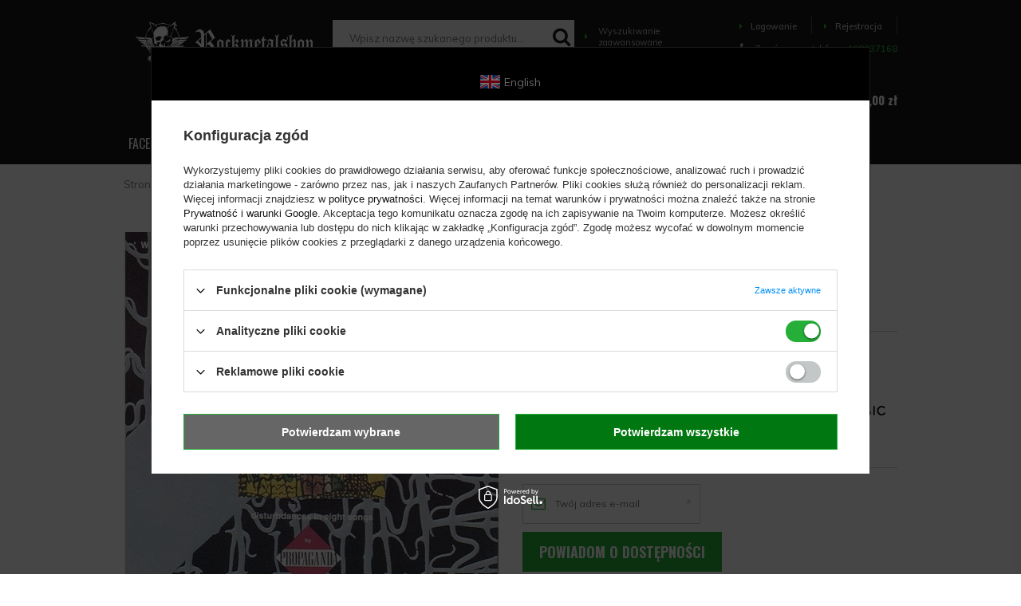

--- FILE ---
content_type: text/html; charset=utf-8
request_url: https://rockmetalshop.pl/product-pol-61216-plyta-CD-PROPAGANDA-WISHFUL-THINKING.html
body_size: 31963
content:
<!DOCTYPE html>
<html lang="pl" ><head><meta name='viewport' content='user-scalable=no, initial-scale = 1.0, maximum-scale = 1.0, width=device-width'/> <link href='https://fonts.googleapis.com/css?family=Muli:300,400,600,700|Oswald:300,400,500,600,700&subset=latin-ext' rel='stylesheet'/> <meta http-equiv="Content-Type" content="text/html; charset=utf-8"><title>płyta CD: PROPAGANDA - WISHFUL THINKING - sklep RockMetalShop.pl</title><meta name="keywords" content="płyta CD: PROPAGANDA - WISHFUL THINKING WARNER MUSIC Wykonawca Propaganda Muzyka Awangardowy Pop Muzyka Dance Pop Muzyka Electronic Music Muzyka Nowa Fala Muzyka Synth Pop Asortyment Muzyka Nośnik płyta CD Tematyka Muzyczne  sklep rockowy, sklep metal, alternatywny, zespoły"><meta name="description" content="płyta CD: PROPAGANDA - WISHFUL THINKING -  najlepszy sklep internetowy z odzieżą i gadżetami w rockowym klimacie! Wysyłka 24h. Za darmo od 130zł."><link rel="icon" href="/gfx/pol/favicon.ico"><meta name="theme-color" content="#161616"><meta name="msapplication-navbutton-color" content="#161616"><meta name="apple-mobile-web-app-status-bar-style" content="#161616"><link rel="stylesheet" type="text/css" href="/gfx/pol/style.css.gzip?r=1647352201"><script type="text/javascript" src="/gfx/pol/shop.js.gzip?r=1647352201"></script><meta name="robots" content="index,follow"><meta name="rating" content="general"><meta name="Author" content="ROCKMETALSHOP.PL na bazie IdoSell (www.idosell.com/shop).">
<!-- Begin LoginOptions html -->

<style>
#client_new_social .service_item[data-name="service_Apple"]:before, 
#cookie_login_social_more .service_item[data-name="service_Apple"]:before,
.oscop_contact .oscop_login__service[data-service="Apple"]:before {
    display: block;
    height: 2.6rem;
    content: url('/gfx/standards/apple.svg?r=1743165583');
}
.oscop_contact .oscop_login__service[data-service="Apple"]:before {
    height: auto;
    transform: scale(0.8);
}
#client_new_social .service_item[data-name="service_Apple"]:has(img.service_icon):before,
#cookie_login_social_more .service_item[data-name="service_Apple"]:has(img.service_icon):before,
.oscop_contact .oscop_login__service[data-service="Apple"]:has(img.service_icon):before {
    display: none;
}
</style>

<!-- End LoginOptions html -->

<!-- Open Graph -->
<meta property="og:type" content="website"><meta property="og:url" content="https://rockmetalshop.pl/product-pol-61216-plyta-CD-PROPAGANDA-WISHFUL-THINKING.html
"><meta property="og:title" content="płyta CD: PROPAGANDA - WISHFUL THINKING"><meta property="og:site_name" content="ROCKMETALSHOP.PL"><meta property="og:locale" content="pl_PL"><meta property="og:image" content="https://rockmetalshop.pl/hpeciai/6342495ac68c20f7f4053ee1f335ee29/pol_pl_plyta-CD-PROPAGANDA-WISHFUL-THINKING-61216_1.jpg"><meta property="og:image:width" content="469"><meta property="og:image:height" content="460"><link rel="manifest" href="https://rockmetalshop.pl/data/include/pwa/1/manifest.json?t=3"><meta name="apple-mobile-web-app-capable" content="yes"><meta name="apple-mobile-web-app-status-bar-style" content="black"><meta name="apple-mobile-web-app-title" content="rockmetalshop.pl"><link rel="apple-touch-icon" href="/data/include/pwa/1/icon-128.png"><link rel="apple-touch-startup-image" href="/data/include/pwa/1/logo-512.png" /><meta name="msapplication-TileImage" content="/data/include/pwa/1/icon-144.png"><meta name="msapplication-TileColor" content="#2F3BA2"><meta name="msapplication-starturl" content="/"><script type="application/javascript">var _adblock = true;</script><script async src="/data/include/advertising.js"></script><script type="application/javascript">var statusPWA = {
                online: {
                    txt: "Połączono z internetem",
                    bg: "#5fa341"
                },
                offline: {
                    txt: "Brak połączenia z internetem",
                    bg: "#eb5467"
                }
            }</script><script async type="application/javascript" src="/ajax/js/pwa_online_bar.js?v=1&r=6"></script><script >
window.dataLayer = window.dataLayer || [];
window.gtag = function gtag() {
dataLayer.push(arguments);
}
gtag('consent', 'default', {
'ad_storage': 'denied',
'analytics_storage': 'denied',
'ad_personalization': 'denied',
'ad_user_data': 'denied',
'wait_for_update': 500
});

gtag('set', 'ads_data_redaction', true);
</script><script id="iaiscript_1" data-requirements="W10=" data-ga4_sel="ga4script">
window.iaiscript_1 = `<${'script'}  class='google_consent_mode_update'>
gtag('consent', 'update', {
'ad_storage': 'denied',
'analytics_storage': 'granted',
'ad_personalization': 'denied',
'ad_user_data': 'denied'
});
</${'script'}>`;
</script>
<!-- End Open Graph -->

<link rel="canonical" href="https://rockmetalshop.pl/product-pol-61216-plyta-CD-PROPAGANDA-WISHFUL-THINKING.html" />

                <!-- Global site tag (gtag.js) -->
                <script  async src="https://www.googletagmanager.com/gtag/js?id=AW-691565582"></script>
                <script >
                    window.dataLayer = window.dataLayer || [];
                    window.gtag = function gtag(){dataLayer.push(arguments);}
                    gtag('js', new Date());
                    
                    gtag('config', 'AW-691565582', {"allow_enhanced_conversions":true});
gtag('config', 'G-YL4WVFFPJT');

                </script>
                <link rel="stylesheet" type="text/css" href="/data/designs/xsl/7_1/gfx/pol/custom.css?r=1768386202">
<!-- Begin additional html or js -->


<!--112|1|90-->
<!-- Google Tag Manager -->
<script>(function(w,d,s,l,i){w[l]=w[l]||[];w[l].push({'gtm.start':
new Date().getTime(),event:'gtm.js'});var f=d.getElementsByTagName(s)[0],
j=d.createElement(s),dl=l!='dataLayer'?'&l='+l:'';j.async=true;j.src=
'https://www.googletagmanager.com/gtm.js?id='+i+dl;f.parentNode.insertBefore(j,f);
})(window,document,'script','dataLayer','GTM-W9CHCZ');</script>
<!-- End Google Tag Manager -->
<!--83|1|67-->
<style>

#search del.max_price { display: inline-block; }

select.search_settings_portions {
width: 50px;
}

div.n66770_wishlist_info a {
color: #000;
text-decoration: underline;
}

div.n66770_wishlist_info a:hover {
text-decoration: none;
}

div.temp_main .order2_deliverytime {
    display: none;
}

#container.projector_page #right { 
min-height: 464px !important;
}

#projector_associated_zone2 del.max_price {
color: #eeeeee;
display: block;
font-size: 11px;
}

</style>
<!--167|1|99| modified: 2024-10-31 13:10:50-->
<link rel="stylesheet" type="text/css" href="/data/include/cms/rms/css/rms.css"><link rel="stylesheet" type="text/css" href="/data/include/cms/player/plyr.css">
<!--182|1|99| modified: 2020-09-25 13:05:07-->
<style type="text/css">.guitarInfo::after{content:'Uwaga - wysyłka tego instrumentu tylko pocztą kurierską.';white-space:normal}.ampInfo::after{content:'Uwaga - wysyłka tego przedmiotu tylko pocztą kurierską.';white-space:normal}.guitarInfo,.ampInfo{border-radius:10px;border:3px solid #c0c0c0;text-align:center;padding:5px;margin:3px;font-size:1.4em;color:#ff0000;font-weight:bold}</style>
<!--231|1|99| modified: 2023-01-11 09:18:12-->
<style>div.n68503_opinions{padding:15px 0}.opinion_type{padding:0 6px 1px;font-size:11px;border-radius:8px}.opinion_type b:before{margin-right:4px;content:'\2713'}.opinion_bbuy{background:rgba(3,162,0,.15);color:green}.opinion_nbuy{background:rgba(158,158,158,.15)}.opinion_nbuy b:before{color:#888}div.author_title{padding-top:5px}span.n68503_author_desc{font-size:12px;opacity:.7;font-style:italic}</style>
<!--240|1|99| modified: 2024-11-28 12:29:31-->
<style>#delivery_100149-1.order1_delitem,#delivery_100149-0.order1_delitem{border:2px dotted greenyellow}</style>

<!-- End additional html or js -->
<script>(function(w,d,s,i,dl){w._ceneo = w._ceneo || function () {
w._ceneo.e = w._ceneo.e || []; w._ceneo.e.push(arguments); };
w._ceneo.e = w._ceneo.e || [];dl=dl===undefined?"dataLayer":dl;
const f = d.getElementsByTagName(s)[0], j = d.createElement(s); j.defer = true;
j.src = "https://ssl.ceneo.pl/ct/v5/script.js?accountGuid=" + i + "&t=" +
Date.now() + (dl ? "&dl=" + dl : ""); f.parentNode.insertBefore(j, f);
})(window, document, "script", "2e54e90c-3553-4459-9208-5daaa98774f4");</script>
                <script>
                if (window.ApplePaySession && window.ApplePaySession.canMakePayments()) {
                    var applePayAvailabilityExpires = new Date();
                    applePayAvailabilityExpires.setTime(applePayAvailabilityExpires.getTime() + 2592000000); //30 days
                    document.cookie = 'applePayAvailability=yes; expires=' + applePayAvailabilityExpires.toUTCString() + '; path=/;secure;'
                    var scriptAppleJs = document.createElement('script');
                    scriptAppleJs.src = "/ajax/js/apple.js?v=3";
                    if (document.readyState === "interactive" || document.readyState === "complete") {
                          document.body.append(scriptAppleJs);
                    } else {
                        document.addEventListener("DOMContentLoaded", () => {
                            document.body.append(scriptAppleJs);
                        });  
                    }
                } else {
                    document.cookie = 'applePayAvailability=no; path=/;secure;'
                }
                </script>
                <script>let paypalDate = new Date();
                    paypalDate.setTime(paypalDate.getTime() + 86400000);
                    document.cookie = 'payPalAvailability_PLN=-1; expires=' + paypalDate.getTime() + '; path=/; secure';
                </script><script src="/gfx/pol/projector_product_questions.js.gzip?r=1647352201"></script><script src="/gfx/pol/projector_video.js.gzip?r=1647352201"></script></head><body>
<!-- Begin additional html or js -->


<!--113|1|90-->
<!-- Google Tag Manager (noscript) -->
<noscript><iframe src="https://www.googletagmanager.com/ns.html?id=GTM-W9CHCZ"
height="0" width="0" style="display:none;visibility:hidden"></iframe></noscript>
<!-- End Google Tag Manager (noscript) -->

<!-- End additional html or js -->
<div id="container" class="projector_page 
            
            container"><header class="clearfix "><script type="text/javascript" class="ajaxLoad">
            app_shop.vars.vat_registered = "true";
            app_shop.vars.currency_format = "###,##0.00";
            
                app_shop.vars.currency_before_value = false;
            
                app_shop.vars.currency_space = true;
            
            app_shop.vars.symbol = "zł";
            app_shop.vars.id= "PLN";
            app_shop.vars.baseurl = "http://rockmetalshop.pl/";
            app_shop.vars.sslurl= "https://rockmetalshop.pl/";
            app_shop.vars.curr_url= "%2Fproduct-pol-61216-plyta-CD-PROPAGANDA-WISHFUL-THINKING.html";
            

            var currency_decimal_separator = ',';
            var currency_grouping_separator = ' ';

            
                app_shop.vars.blacklist_extension = ["exe","com","swf","js","php"];
            
                app_shop.vars.blacklist_mime = ["application/javascript","application/octet-stream","message/http","text/javascript","application/x-deb","application/x-javascript","application/x-shockwave-flash","application/x-msdownload"];
            
                app_shop.urls.contact = "/contact-pol.html";
            </script><div id="viewType" style="display:none"></div><div id="logo" data-align="a#css" class="col-md-3 col-xs-12  align_row"><a href="/" target="_self"><img src="/data/gfx/mask/pol/logo_1_big.webp" alt="Koszulki sklep rockowy | gothic | emo | punk - RockMetalShop.pl" width="382" height="92"></a></div><form action="https://rockmetalshop.pl/search.php" method="get" id="menu_search" class="col-md-7 col-xs-12"><div><input id="menu_search_text" type="text" name="text" class="catcomplete" placeholder="Wpisz nazwę szukanego produktu..."></div><button type="submit" class="btn"><i class="icon-search"></i></button><a href="https://rockmetalshop.pl/searching.php" title=""><i class="icon-caret-right"></i> Wyszukiwanie zaawansowane</a></form><div id="menu_settings" class=" "><div class="menu_settings_bar "><div id="menu_additional"><a href="#signin-form" class="_popup" title=""><i class="icon-caret-right"></i>  Logowanie
                                </a><span class="login_separator"></span><a href="#signup-form" class="_popup" title=""><i class="icon-caret-right"></i> Rejestracja
                                </a></div><div id="mobile_additional"><a href="/login.php" title=""><i class="icon-caret-right"></i> Konto
                        </a><span class="login_separator"></span><a rel="nofollow" href="/basketedit.php?mode=2" title="">Obserwowane (0)
                        </a>
                         | 
                    </div><div id="top_contact"><i class="icon-phone"></i> Zamów przez telefon: 
                        <a href="tel:468337168">468337168</a></div><div class="open_trigger"><span class="hidden-phone flag_txt"><i class="icon-truck"></i></span><div class="menu_settings_wrapper visible-phone"><span class="menu_settings_bar"><span class="menu_settings_barlab">Kraj dostawy:</span><span class="menu_settings_barval">Polska</span></span></div><i class="icon-caret-down"></i></div><form action="/settings.php" method="post"><ul class="bg_alter"><li><div class="form-group"><label for="menu_settings_country">Kraj odbioru zamówienia </label><select class="form-control" name="country" id="menu_settings_country"><option value="1143020016">Austria</option><option value="1143020022">Belgia</option><option value="1143020033">Bułgaria</option><option value="1143020038">Chorwacja</option><option value="1143020040">Cypr</option><option value="1143020041">Czechy</option><option value="1143020042">Dania</option><option value="1143020051">Estonia</option><option value="1143020056">Finlandia</option><option value="1143020057">Francja</option><option value="1143020062">Grecja</option><option value="1143020075">Hiszpania</option><option value="1143020076">Holandia</option><option value="1143020083">Irlandia</option><option value="1170044718">Irlandia Północna</option><option value="1143020084">Islandia</option><option value="1143020116">Litwa</option><option value="1143020118">Łotwa</option><option value="1143020117">Luksembourg</option><option value="1143020126">Malta</option><option value="1143020143">Niemcy</option><option value="1143020149">Norwegia</option><option selected value="1143020003">Polska</option><option value="1143020163">Portugalia</option><option value="1143020169">Rumunia</option><option value="1143020182">Słowacja</option><option value="1143020183">Słowenia</option><option value="1143020186">Stany Zjednoczone</option><option value="1143020192">Szwajcaria</option><option value="1143020193">Szwecja</option><option value="1143020210">Ukraina</option><option value="1143020217">Węgry</option><option value="1143020218">Wielka Brytania</option><option value="1143020220">Włochy</option></select></div></li><li class="buttons"><button class="btn-small" type="submit">
                                        Zastosuj zmiany
                                    </button></li></ul></form></div></div><div id="menu_basket" class="col-md-1 empty_bsket"><div class="basket_wrapp"><a href="/basketedit.php?mode=1"><strong>0,00 zł</strong><span class="badge badge-important">0</span></a><div class="content hidden-phone emptybasket"><div class="products_wrap"><div class="products_wrapp"><div class="emptybasketwrap">
                    Twój koszyk jest pusty
                </div></div></div></div></div><div><a class="wishes_link link" href="/basketedit.php?mode=2" rel="nofollow" title=""><span class="hidden-phone"><i class="icon-eye"></i><span class="obs__">Obserwowane</span></span></a><span class="badge badge-important">0</span><a class="basket_link link" href="/basketedit.php?mode=1" rel="nofollow" title="Twój koszyk jest pusty, najpierw dodaj do niego towary z naszej oferty.">
                        Złóż zamówienie
                    </a></div></div><div class="menu_fixed"><a href="/searching.php" class="menu_fixed_searching"><i class="icon-search"></i></a><a href="/login.php" class="menu_fixed_login"><i class="icon-user-1"></i></a></div><nav id="menu_categories" class="wide"><button type="button" class="navbar-toggler"><i class="icon-reorder"></i></button><div class="navbar-collapse" id="menu_navbar"><ul class="navbar-nav"><li class="nav-item"><span title="FACECI" class="nav-link" >FACECI</span><ul class="navbar-subnav"><li class="nav-item"><a class="nav-link" href="##">UBRANIA</a><ul class="navbar-subsubnav"><li class="nav-item"><a class="nav-link" href="/pol_m_FACECI_UBRANIA_Koszulki-11249.html" target="_self">Koszulki<span class="prod_qty"> (2756)</span></a></li><li class="nav-item"><a class="nav-link" href="/pol_m_FACECI_UBRANIA_Longsleeves-11254.html" target="_self">Longsleeves<span class="prod_qty"> (846)</span></a></li><li class="nav-item"><a class="nav-link" href="/pol_m_FACECI_UBRANIA_Bluzy-11045.html" target="_self">Bluzy<span class="prod_qty"> (1178)</span></a></li><li class="nav-item"><a class="nav-link" href="/pol_m_FACECI_UBRANIA_Koszule-i-workshirty-11044.html" target="_self">Koszule i workshirty<span class="prod_qty"> (231)</span></a></li><li class="nav-item"><a class="nav-link" href="/pol_m_FACECI_UBRANIA_Kurtki-Plaszcze-11106.html" target="_self">Kurtki/Płaszcze<span class="prod_qty"> (499)</span></a></li><li class="nav-item"><a class="nav-link" href="/pol_m_FACECI_UBRANIA_Nakrycia-glowy-11051.html" target="_self">Nakrycia głowy<span class="prod_qty"> (923)</span></a></li><li class="nav-item"><a class="nav-link" href="/pol_m_FACECI_UBRANIA_Spodenki-krotkie-11052.html" target="_self">Spodenki krótkie<span class="prod_qty"> (251)</span></a></li><li class="nav-item"><a class="nav-link" href="/pol_m_FACECI_UBRANIA_Spodnie-dlugie-11050.html" target="_self">Spodnie długie<span class="prod_qty"> (298)</span></a></li><li class="nav-item"><a class="nav-link" href="/pol_m_FACECI_UBRANIA_Swetry-11280.html" target="_self">Swetry<span class="prod_qty"> (41)</span></a></li><li class="nav-item"><a class="nav-link" href="/pol_m_FACECI_UBRANIA_Kilty-spodnice-meskie-11281.html" target="_self">Kilty (spódnice) męskie<span class="prod_qty"> (6)</span></a></li><li class="nav-item"><a class="nav-link" href="/pol_m_FACECI_UBRANIA_Bielizna-11046.html" target="_self">Bielizna<span class="prod_qty"> (446)</span></a></li><li class="nav-item"><a class="nav-link" href="/pol_m_FACECI_UBRANIA_Kombinezony-11567.html" target="_self">Kombinezony<span class="prod_qty"> (4)</span></a></li></ul></li><li class="nav-item"><a class="nav-link" href="##">AKCESORIA</a><ul class="navbar-subsubnav"><li class="nav-item"><a class="nav-link" href="/pol_m_FACECI_AKCESORIA_Bizuteria-11048.html" target="_self">Biżuteria<span class="prod_qty"> (2056)</span></a></li><li class="nav-item"><a class="nav-link" href="/pol_m_FACECI_AKCESORIA_Dodatki-do-odziezy-11049.html" target="_self">Dodatki do odzieży<span class="prod_qty"> (160)</span></a></li><li class="nav-item"><a class="nav-link" href="/pol_m_FACECI_AKCESORIA_Paski-11268.html" target="_self">Paski<span class="prod_qty"> (319)</span></a></li><li class="nav-item"><a class="nav-link" href="/pol_m_FACECI_AKCESORIA_Obroze-11270.html" target="_self">Obroże<span class="prod_qty"> (60)</span></a></li><li class="nav-item"><a class="nav-link" href="/pol_m_FACECI_AKCESORIA_Pieszczochy-11274.html" target="_self">Pieszczochy<span class="prod_qty"> (362)</span></a></li><li class="nav-item"><a class="nav-link" href="/pol_m_FACECI_AKCESORIA_Torby-Plecaki-11390.html" target="_self">Torby/Plecaki<span class="prod_qty"> (596)</span></a></li></ul></li><li class="nav-item"><a class="nav-link" href="/pol_m_FACECI_POPULARNE-MARKI-11060.html" target="_self">POPULARNE MARKI</a><ul class="navbar-subsubnav"><li class="nav-item"><a class="nav-link" href="/pol_m_FACECI_POPULARNE-MARKI_AMENOMEN-11611.html" target="_self">AMENOMEN<span class="prod_qty"> (705)</span></a></li><li class="nav-item"><a class="nav-link" href="/pol_m_FACECI_POPULARNE-MARKI_BLACK-ICON-11315.html" target="_self">BLACK ICON<span class="prod_qty"> (194)</span></a></li><li class="nav-item"><a class="nav-link" href="/pol_m_FACECI_POPULARNE-MARKI_BLACK-CRAFT-11622.html" target="_self">BLACK CRAFT<span class="prod_qty"> (44)</span></a></li><li class="nav-item"><a class="nav-link" href="/pol_m_FACECI_POPULARNE-MARKI_BRANDIT-11621.html" target="_self">BRANDIT<span class="prod_qty"> (426)</span></a></li><li class="nav-item"><a class="nav-link" href="/pol_m_FACECI_POPULARNE-MARKI_CARTON-11313.html" target="_self">CARTON<span class="prod_qty"> (418)</span></a></li><li class="nav-item"><a class="nav-link" href="/pol_m_FACECI_POPULARNE-MARKI_CONVERSE-11061.html" target="_self">CONVERSE<span class="prod_qty"> (34)</span></a></li><li class="nav-item"><a class="nav-link" href="/pol_m_FACECI_POPULARNE-MARKI_DEAD-THREADS-11109.html" target="_self">DEAD THREADS<span class="prod_qty"> (42)</span></a></li><li class="nav-item"><a class="nav-link" href="/pol_m_FACECI_POPULARNE-MARKI_KILL-STAR-11587.html" target="_self">KILL STAR<span class="prod_qty"> (216)</span></a></li><li class="nav-item"><a class="nav-link" href="/pol_m_FACECI_POPULARNE-MARKI_SPIRAL-11062.html" target="_self">SPIRAL<span class="prod_qty"> (224)</span></a></li><li class="nav-item"><a class="nav-link" href="/pol_m_FACECI_POPULARNE-MARKI_STEEL-11311.html" target="_self">STEEL<span class="prod_qty"> (89)</span></a></li><li class="nav-item"><a class="nav-link" href="/pol_m_FACECI_POPULARNE-MARKI_SURPLUS-11312.html" target="_self">SURPLUS<span class="prod_qty"> (168)</span></a></li><li class="nav-item"><a class="nav-link" href="/pol_m_FACECI_POPULARNE-MARKI_VANS-11320.html" target="_self">VANS<span class="prod_qty"> (23)</span></a></li><li class="nav-item"><a class="nav-link" href="/pol_m_FACECI_POPULARNE-MARKI_WEST-COAST-CHOPPERS-11620.html" target="_self">WEST COAST CHOPPERS<span class="prod_qty"> (78)</span></a></li></ul></li><li class="nav-item"><a class="nav-link" href="/pol_m_FACECI_DLA-DZIECI-11514.html" target="_self">DLA DZIECI</a><ul class="navbar-subsubnav"><li class="nav-item"><a class="nav-link" href="/pol_m_FACECI_DLA-DZIECI_Koszulki-11517.html" target="_self">Koszulki<span class="prod_qty"> (157)</span></a></li><li class="nav-item"><a class="nav-link" href="/pol_m_FACECI_DLA-DZIECI_Body-niemowlece-11518.html" target="_self">Body niemowlęce<span class="prod_qty"> (48)</span></a></li><li class="nav-item"><a class="nav-link" href="/pol_m_FACECI_DLA-DZIECI_Sliniaki-11515.html" target="_self">Śliniaki<span class="prod_qty"> (6)</span></a></li><li class="nav-item"><a class="nav-link" href="/pol_m_FACECI_DLA-DZIECI_Bluzy-11516.html" target="_self">Bluzy<span class="prod_qty"> (10)</span></a></li><li class="nav-item"><a class="nav-link" href="/pol_m_FACECI_DLA-DZIECI_Buty-11519.html" target="_self">Buty<span class="prod_qty"> (2)</span></a></li><li class="nav-item"><a class="nav-link" href="/pol_m_FACECI_DLA-DZIECI_Spodnie-11520.html" target="_self">Spodnie<span class="prod_qty"> (4)</span></a></li><li class="nav-item"><a class="nav-link" href="/pol_m_FACECI_DLA-DZIECI_Butelki-i-smoczki-11521.html" target="_self">Butelki i smoczki<span class="prod_qty"> (6)</span></a></li><li class="nav-item"><a class="nav-link" href="/pol_m_FACECI_DLA-DZIECI_Sukienki-11554.html" target="_self">Sukienki<span class="prod_qty"> (2)</span></a></li><li class="nav-item"><a class="nav-link" href="/pol_m_FACECI_DLA-DZIECI_Pizamy-11555.html" target="_self">Piżamy<span class="prod_qty"> (12)</span></a></li><li class="nav-item"><a class="nav-link" href="/pol_m_FACECI_DLA-DZIECI_Plecaki-11809.html" target="_self">Plecaki<span class="prod_qty"> (13)</span></a></li><li class="nav-item"><a class="nav-link" href="/pol_m_FACECI_DLA-DZIECI_Koszulki-niemowlece-11571.html" target="_self">Koszulki niemowlęce<span class="prod_qty"> (12)</span></a></li><li class="nav-item"><a class="nav-link" href="/pol_m_FACECI_DLA-DZIECI_Zabawki-11603.html" target="_self">Zabawki<span class="prod_qty"> (83)</span></a></li></ul></li></ul></li><li class="nav-item"><span title="KOBIETY" class="nav-link" >KOBIETY</span><ul class="navbar-subnav"><li class="nav-item"><a class="nav-link" href="##">UBRANIA</a><ul class="navbar-subsubnav"><li class="nav-item"><a class="nav-link" href="/pol_m_KOBIETY_UBRANIA_Koszulki-11253.html" target="_self">Koszulki<span class="prod_qty"> (1752)</span></a></li><li class="nav-item"><a class="nav-link" href="/pol_m_KOBIETY_UBRANIA_Koszule-11656.html" target="_self">Koszule<span class="prod_qty"> (39)</span></a></li><li class="nav-item"><a class="nav-link" href="/pol_m_KOBIETY_UBRANIA_Bielizna-11288.html" target="_self">Bielizna<span class="prod_qty"> (276)</span></a></li><li class="nav-item"><a class="nav-link" href="/pol_m_KOBIETY_UBRANIA_Bluzy-11110.html" target="_self">Bluzy<span class="prod_qty"> (177)</span></a></li><li class="nav-item"><a class="nav-link" href="/pol_m_KOBIETY_UBRANIA_Sukienki-11283.html" target="_self">Sukienki<span class="prod_qty"> (431)</span></a></li><li class="nav-item"><a class="nav-link" href="/pol_m_KOBIETY_UBRANIA_Spodnice-11282.html" target="_self">Spódnice<span class="prod_qty"> (117)</span></a></li><li class="nav-item"><a class="nav-link" href="/pol_m_KOBIETY_UBRANIA_Ponczochy-i-rajstopy-11181.html" target="_self">Pończochy i rajstopy<span class="prod_qty"> (93)</span></a></li><li class="nav-item"><a class="nav-link" href="/pol_m_KOBIETY_UBRANIA_Kurtki-Plaszcze-11250.html" target="_self">Kurtki/Płaszcze<span class="prod_qty"> (158)</span></a></li><li class="nav-item"><a class="nav-link" href="/pol_m_KOBIETY_UBRANIA_Nakrycia-glowy-11264.html" target="_self">Nakrycia głowy<span class="prod_qty"> (971)</span></a></li><li class="nav-item"><a class="nav-link" href="/pol_m_KOBIETY_UBRANIA_Spodnie-dlugie-11275.html" target="_self">Spodnie długie<span class="prod_qty"> (254)</span></a></li><li class="nav-item"><a class="nav-link" href="/pol_m_KOBIETY_UBRANIA_Spodenki-krotkie-11276.html" target="_self">Spodenki krótkie<span class="prod_qty"> (40)</span></a></li><li class="nav-item"><a class="nav-link" href="/pol_m_KOBIETY_UBRANIA_Gorsety-11278.html" target="_self">Gorsety<span class="prod_qty"> (17)</span></a></li><li class="nav-item"><a class="nav-link" href="/pol_m_KOBIETY_UBRANIA_Swetry-11279.html" target="_self">Swetry<span class="prod_qty"> (83)</span></a></li><li class="nav-item"><a class="nav-link" href="/pol_m_KOBIETY_UBRANIA_Kombinezony-11609.html" target="_self">Kombinezony<span class="prod_qty"> (11)</span></a></li><li class="nav-item"><a class="nav-link" href="/pol_m_KOBIETY_UBRANIA_Dresy-11903.html" target="_self">Dresy<span class="prod_qty"> (3)</span></a></li></ul></li><li class="nav-item"><a class="nav-link" href="##">AKCESORIA</a><ul class="navbar-subsubnav"><li class="nav-item"><a class="nav-link" href="/pol_m_KOBIETY_AKCESORIA_Bizuteria-11067.html" target="_self">Biżuteria<span class="prod_qty"> (2807)</span></a></li><li class="nav-item"><a class="nav-link" href="/pol_m_KOBIETY_AKCESORIA_Dodatki-do-odziezy-11186.html" target="_self">Dodatki do odzieży<span class="prod_qty"> (185)</span></a></li><li class="nav-item"><a class="nav-link" href="/pol_m_KOBIETY_AKCESORIA_Kosmetyki-11066.html" target="_self">Kosmetyki<span class="prod_qty"> (156)</span></a></li><li class="nav-item"><a class="nav-link" href="/pol_m_KOBIETY_AKCESORIA_Obroze-11271.html" target="_self">Obroże<span class="prod_qty"> (119)</span></a></li><li class="nav-item"><a class="nav-link" href="/pol_m_KOBIETY_AKCESORIA_Paski-11269.html" target="_self">Paski<span class="prod_qty"> (317)</span></a></li><li class="nav-item"><a class="nav-link" href="/pol_m_KOBIETY_AKCESORIA_Pieszczochy-11273.html" target="_self">Pieszczochy<span class="prod_qty"> (363)</span></a></li><li class="nav-item"><a class="nav-link" href="/pol_m_KOBIETY_AKCESORIA_Torby-Plecaki-11068.html" target="_self">Torby/Plecaki<span class="prod_qty"> (799)</span></a></li></ul></li><li class="nav-item"><a class="nav-link" href="/pol_m_KOBIETY_KOSMETYKI-11058.html" target="_self">KOSMETYKI</a><ul class="navbar-subsubnav"><li class="nav-item"><a class="nav-link" href="/pol_m_KOBIETY_KOSMETYKI_Tonery-do-wlosow-11059.html" target="_self">Tonery do włosów<span class="prod_qty"> (84)</span></a></li><li class="nav-item"><a class="nav-link" href="/pol_m_KOBIETY_KOSMETYKI_Kosmetyki-do-ust-11212.html" target="_self">Kosmetyki do ust<span class="prod_qty"> (24)</span></a></li><li class="nav-item"><a class="nav-link" href="/pol_m_KOBIETY_KOSMETYKI_Kosmetyki-do-oczu-11213.html" target="_self">Kosmetyki do oczu<span class="prod_qty"> (8)</span></a></li><li class="nav-item"><a class="nav-link" href="/pol_m_KOBIETY_KOSMETYKI_Pudry-11214.html" target="_self">Pudry<span class="prod_qty"> (5)</span></a></li><li class="nav-item"><a class="nav-link" href="/pol_m_KOBIETY_KOSMETYKI_Lakiery-do-paznokci-11219.html" target="_self">Lakiery do paznokci<span class="prod_qty"> (4)</span></a></li><li class="nav-item"><a class="nav-link" href="/pol_m_KOBIETY_KOSMETYKI_Ozdoby-do-rzes-i-brwi-11220.html" target="_self">Ozdoby do rzęs i brwi<span class="prod_qty"> (13)</span></a></li><li class="nav-item"><a class="nav-link" href="/pol_m_KOBIETY_KOSMETYKI_Szampony-i-odzywki-11221.html" target="_self">Szampony i odżywki<span class="prod_qty"> (8)</span></a></li><li class="nav-item"><a class="nav-link" href="/pol_m_KOBIETY_KOSMETYKI_Zele-Cienie-do-wlosow-11223.html" target="_self">Żele/Cienie do włosów<span class="prod_qty"> (4)</span></a></li><li class="nav-item"><a class="nav-link" href="/pol_m_KOBIETY_KOSMETYKI_Farby-do-ciala-11539.html" target="_self">Farby do ciała<span class="prod_qty"> (8)</span></a></li></ul></li><li class="nav-item"><a class="nav-link" href="/pol_m_KOBIETY_POPULARNE-MARKI-11099.html" target="_self">POPULARNE MARKI</a><ul class="navbar-subsubnav"><li class="nav-item"><a class="nav-link" href="/pol_m_KOBIETY_POPULARNE-MARKI_AMENOMEN-11612.html" target="_self">AMENOMEN<span class="prod_qty"> (327)</span></a></li><li class="nav-item"><a class="nav-link" href="/pol_m_KOBIETY_POPULARNE-MARKI_ALCHEMY-GOTHIC-11104.html" target="_self">ALCHEMY GOTHIC<span class="prod_qty"> (369)</span></a></li><li class="nav-item"><a class="nav-link" href="/pol_m_KOBIETY_POPULARNE-MARKI_BLACK-CRAFT-11623.html" target="_self">BLACK CRAFT<span class="prod_qty"> (16)</span></a></li><li class="nav-item"><a class="nav-link" href="/pol_m_KOBIETY_POPULARNE-MARKI_BLACK-ICON-11103.html" target="_self">BLACK ICON<span class="prod_qty"> (93)</span></a></li><li class="nav-item"><a class="nav-link" href="/pol_m_KOBIETY_POPULARNE-MARKI_CARTON-11314.html" target="_self">CARTON<span class="prod_qty"> (217)</span></a></li><li class="nav-item"><a class="nav-link" href="/pol_m_KOBIETY_POPULARNE-MARKI_CONVERSE-11100.html" target="_self">CONVERSE<span class="prod_qty"> (34)</span></a></li><li class="nav-item"><a class="nav-link" href="/pol_m_KOBIETY_POPULARNE-MARKI_DEAD-THREADS-11309.html" target="_self">DEAD THREADS<span class="prod_qty"> (27)</span></a></li><li class="nav-item"><a class="nav-link" href="/pol_m_KOBIETY_POPULARNE-MARKI_IRON-FIST-11310.html" target="_self">IRON FIST<span class="prod_qty"> (10)</span></a></li><li class="nav-item"><a class="nav-link" href="/pol_m_KOBIETY_POPULARNE-MARKI_KILL-STAR-CLOTHING-11588.html" target="_self">KILL STAR CLOTHING<span class="prod_qty"> (1583)</span></a></li><li class="nav-item"><a class="nav-link" href="/pol_m_KOBIETY_POPULARNE-MARKI_LA-RICHE-11319.html" target="_self">LA RICHE<span class="prod_qty"> (10)</span></a></li><li class="nav-item"><a class="nav-link" href="/pol_m_KOBIETY_POPULARNE-MARKI_SPIRAL-11102.html" target="_self">SPIRAL<span class="prod_qty"> (55)</span></a></li><li class="nav-item"><a class="nav-link" href="/pol_m_KOBIETY_POPULARNE-MARKI_STEEL-11316.html" target="_self">STEEL<span class="prod_qty"> (90)</span></a></li><li class="nav-item"><a class="nav-link" href="/pol_m_KOBIETY_POPULARNE-MARKI_SURPLUS-11317.html" target="_self">SURPLUS<span class="prod_qty"> (16)</span></a></li><li class="nav-item"><a class="nav-link" href="/pol_m_KOBIETY_POPULARNE-MARKI_VANS-11101.html" target="_self">VANS<span class="prod_qty"> (37)</span></a></li><li class="nav-item"><a class="nav-link" href="/pol_m_KOBIETY_POPULARNE-MARKI_KILL-STAR-11630.html" target="_self">KILL STAR <span class="prod_qty"> (47)</span></a></li></ul></li><li class="nav-item"><a class="nav-link" href="/pol_m_KOBIETY_DLA-DZIECI-11201.html" target="_self">DLA DZIECI</a><ul class="navbar-subsubnav"><li class="nav-item"><a class="nav-link" href="/pol_m_KOBIETY_DLA-DZIECI_Koszulki-11257.html" target="_self">Koszulki<span class="prod_qty"> (141)</span></a></li><li class="nav-item"><a class="nav-link" href="/pol_m_KOBIETY_DLA-DZIECI_Body-niemowlece-11262.html" target="_self">Body niemowlęce<span class="prod_qty"> (48)</span></a></li><li class="nav-item"><a class="nav-link" href="/pol_m_KOBIETY_DLA-DZIECI_Sliniaki-11202.html" target="_self">Śliniaki<span class="prod_qty"> (6)</span></a></li><li class="nav-item"><a class="nav-link" href="/pol_m_KOBIETY_DLA-DZIECI_Bluzy-11256.html" target="_self">Bluzy<span class="prod_qty"> (7)</span></a></li><li class="nav-item"><a class="nav-link" href="/pol_m_KOBIETY_DLA-DZIECI_Buty-11265.html" target="_self">Buty<span class="prod_qty"> (2)</span></a></li><li class="nav-item"><a class="nav-link" href="/pol_m_KOBIETY_DLA-DZIECI_Butelki-i-smoczki-11296.html" target="_self">Butelki i smoczki<span class="prod_qty"> (6)</span></a></li><li class="nav-item"><a class="nav-link" href="/pol_m_KOBIETY_DLA-DZIECI_Sukienki-11553.html" target="_self">Sukienki<span class="prod_qty"> (2)</span></a></li><li class="nav-item"><a class="nav-link" href="/pol_m_KOBIETY_DLA-DZIECI_Pizamy-11556.html" target="_self">Piżamy<span class="prod_qty"> (12)</span></a></li><li class="nav-item"><a class="nav-link" href="/pol_m_KOBIETY_DLA-DZIECI_Koszulki-niemowlece-11572.html" target="_self">Koszulki niemowlęce<span class="prod_qty"> (12)</span></a></li><li class="nav-item"><a class="nav-link" href="/pol_m_KOBIETY_DLA-DZIECI_Plecaki-11585.html" target="_self">Plecaki<span class="prod_qty"> (13)</span></a></li><li class="nav-item"><a class="nav-link" href="/pol_m_KOBIETY_DLA-DZIECI_Zabawki-11604.html" target="_self">Zabawki<span class="prod_qty"> (83)</span></a></li></ul></li></ul></li><li class="nav-item"><span title="ZESPOŁY" class="nav-link" >ZESPOŁY</span><ul class="navbar-subnav"><li class="nav-item"><a class="nav-link" href="##">UBRANIA</a><ul class="navbar-subsubnav"><li class="nav-item"><a class="nav-link" href="/pol_m_ZESPOLY_UBRANIA_Koszulki-muzyczne-11072.html" target="_self">Koszulki muzyczne<span class="prod_qty"> (6746)</span></a></li><li class="nav-item"><a class="nav-link" href="/pol_m_ZESPOLY_UBRANIA_Koszulki-damskie-muzyczne-11091.html" target="_self">Koszulki damskie muzyczne<span class="prod_qty"> (1731)</span></a></li><li class="nav-item"><a class="nav-link" href="/pol_m_ZESPOLY_UBRANIA_Bluzy-muzyczne-11083.html" target="_self">Bluzy muzyczne<span class="prod_qty"> (765)</span></a></li><li class="nav-item"><a class="nav-link" href="/pol_m_ZESPOLY_UBRANIA_Nakrycia-glowy-11263.html" target="_self">Nakrycia głowy<span class="prod_qty"> (381)</span></a></li><li class="nav-item"><a class="nav-link" href="/pol_m_ZESPOLY_UBRANIA_Longsleeves-11255.html" target="_self">Longsleeves<span class="prod_qty"> (615)</span></a></li><li class="nav-item"><a class="nav-link" href="/pol_m_ZESPOLY_UBRANIA_Koszule-i-workshirty-11251.html" target="_self">Koszule i workshirty<span class="prod_qty"> (38)</span></a></li><li class="nav-item"><a class="nav-link" href="/pol_m_ZESPOLY_UBRANIA_Spodnie-muzyczne-11082.html" target="_self">Spodnie muzyczne<span class="prod_qty"> (32)</span></a></li><li class="nav-item"><a class="nav-link" href="/pol_m_ZESPOLY_UBRANIA_Bielizna-11287.html" target="_self">Bielizna<span class="prod_qty"> (50)</span></a></li><li class="nav-item"><a class="nav-link" href="/pol_m_ZESPOLY_UBRANIA_Kombinezony-Onesie-11566.html" target="_self">Kombinezony Onesie<span class="prod_qty"> (2)</span></a></li><li class="nav-item"><a class="nav-link" href="/pol_m_ZESPOLY_UBRANIA_Kurtki-11901.html" target="_self">Kurtki<span class="prod_qty"> (54)</span></a></li></ul></li><li class="nav-item"><a class="nav-link" href="/pol_m_ZESPOLY_DODATKI-DO-ODZIEZY-11480.html" target="_self">DODATKI DO ODZIEŻY</a><ul class="navbar-subsubnav"><li class="nav-item"><a class="nav-link" href="/pol_m_ZESPOLY_DODATKI-DO-ODZIEZY_Naszywki-11085.html" target="_self">Naszywki<span class="prod_qty"> (2853)</span></a></li><li class="nav-item"><a class="nav-link" href="/pol_m_ZESPOLY_DODATKI-DO-ODZIEZY_Przypinki-11170.html" target="_self">Przypinki<span class="prod_qty"> (488)</span></a></li><li class="nav-item"><a class="nav-link" href="/pol_m_ZESPOLY_DODATKI-DO-ODZIEZY_Breloki-11171.html" target="_self">Breloki<span class="prod_qty"> (126)</span></a></li><li class="nav-item"><a class="nav-link" href="/pol_m_ZESPOLY_DODATKI-DO-ODZIEZY_Ekrany-11175.html" target="_self">Ekrany<span class="prod_qty"> (361)</span></a></li><li class="nav-item"><a class="nav-link" href="/pol_m_ZESPOLY_DODATKI-DO-ODZIEZY_Opaski-na-reke-11179.html" target="_self">Opaski na rękę<span class="prod_qty"> (50)</span></a></li><li class="nav-item"><a class="nav-link" href="/pol_m_ZESPOLY_DODATKI-DO-ODZIEZY_Niesmiertelniki-11178.html" target="_self">Nieśmiertelniki<span class="prod_qty"> (11)</span></a></li><li class="nav-item"><a class="nav-link" href="/pol_m_ZESPOLY_DODATKI-DO-ODZIEZY_Rekawiczki-11172.html" target="_self">Rękawiczki<span class="prod_qty"> (20)</span></a></li><li class="nav-item"><a class="nav-link" href="/pol_m_ZESPOLY_DODATKI-DO-ODZIEZY_Szaliki-11482.html" target="_self">Szaliki<span class="prod_qty"> (3)</span></a></li><li class="nav-item"><a class="nav-link" href="/pol_m_ZESPOLY_DODATKI-DO-ODZIEZY_Skarpety-11184.html" target="_self">Skarpety<span class="prod_qty"> (320)</span></a></li></ul></li><li class="nav-item"><a class="nav-link" href="##">AKCESORIA</a><ul class="navbar-subsubnav"><li class="nav-item"><a class="nav-link" href="/pol_m_ZESPOLY_AKCESORIA_Bizuteria-muzyczna-11080.html" target="_self">Biżuteria muzyczna<span class="prod_qty"> (37)</span></a></li><li class="nav-item"><a class="nav-link" href="/pol_m_ZESPOLY_AKCESORIA_Wyposazenie-wnetrz-11136.html" target="_self">Wyposażenie wnętrz<span class="prod_qty"> (386)</span></a></li><li class="nav-item"><a class="nav-link" href="/pol_m_ZESPOLY_AKCESORIA_Plakaty-i-obrazy-11383.html" target="_self">Plakaty i obrazy<span class="prod_qty"> (169)</span></a></li><li class="nav-item"><a class="nav-link" href="/pol_m_ZESPOLY_AKCESORIA_Plecaki-muzyczne-11079.html" target="_self">Plecaki muzyczne<span class="prod_qty"> (206)</span></a></li><li class="nav-item"><a class="nav-link" href="/pol_m_ZESPOLY_AKCESORIA_Torby-i-torebki-11266.html" target="_self">Torby i torebki<span class="prod_qty"> (115)</span></a></li><li class="nav-item"><a class="nav-link" href="/pol_m_ZESPOLY_AKCESORIA_Poduszki-i-posciel-11260.html" target="_self">Poduszki i pościel<span class="prod_qty"> (169)</span></a></li><li class="nav-item"><a class="nav-link" href="/pol_m_ZESPOLY_AKCESORIA_Portfele-11161.html" target="_self">Portfele<span class="prod_qty"> (114)</span></a></li><li class="nav-item"><a class="nav-link" href="/pol_m_ZESPOLY_AKCESORIA_Pieszczochy-11272.html" target="_self">Pieszczochy<span class="prod_qty"> (19)</span></a></li><li class="nav-item"><a class="nav-link" href="/pol_m_ZESPOLY_AKCESORIA_Paski-11081.html" target="_self">Paski<span class="prod_qty"> (6)</span></a></li><li class="nav-item"><a class="nav-link" href="/pol_m_ZESPOLY_AKCESORIA_Sluchawki-glosniki-11285.html" target="_self">Słuchawki, głośniki<span class="prod_qty"> (9)</span></a></li><li class="nav-item"><a class="nav-link" href="/pol_m_ZESPOLY_AKCESORIA_Instrumenty-muzyczne-11301.html" target="_self">Instrumenty muzyczne<span class="prod_qty"> (71)</span></a></li><li class="nav-item"><a class="nav-link" href="/pol_m_ZESPOLY_AKCESORIA_Naklejki-11477.html" target="_self">Naklejki<span class="prod_qty"> (12)</span></a></li><li class="nav-item"><a class="nav-link" href="/pol_m_ZESPOLY_AKCESORIA_Roznosci-11145.html" target="_self">Różności<span class="prod_qty"> (13)</span></a></li><li class="nav-item"><a class="nav-link" href="/pol_m_ZESPOLY_AKCESORIA_Piorniki-11165.html" target="_self">Piórniki<span class="prod_qty"> (26)</span></a></li><li class="nav-item"><a class="nav-link" href="/pol_m_ZESPOLY_AKCESORIA_Gry-puzzle-i-karty-11308.html" target="_self">Gry, puzzle i karty<span class="prod_qty"> (93)</span></a></li><li class="nav-item"><a class="nav-link" href="/pol_m_ZESPOLY_AKCESORIA_Piersiowki-i-butelki-11306.html" target="_self">Piersiówki i butelki<span class="prod_qty"> (4)</span></a></li><li class="nav-item"><a class="nav-link" href="/pol_m_ZESPOLY_AKCESORIA_Kalendarze-11307.html" target="_self">Kalendarze<span class="prod_qty"> (86)</span></a></li><li class="nav-item"><a class="nav-link" href="/pol_m_ZESPOLY_AKCESORIA_Deskorolki-11295.html" target="_self">Deskorolki<span class="prod_qty"> (7)</span></a></li></ul></li><li class="nav-item"><a class="nav-link" href="/pol_m_ZESPOLY_TOP-ZESPOLY-A-G-11070.html" target="_self">TOP ZESPOŁY (A-G)</a><ul class="navbar-subsubnav"><li class="nav-item"><a class="nav-link" href="/pol_m_ZESPOLY_TOP-ZESPOLY-A-G-_AC-DC-11071.html" target="_self">AC/DC<span class="prod_qty"> (777)</span></a></li><li class="nav-item"><a class="nav-link" href="/pol_m_ZESPOLY_TOP-ZESPOLY-A-G-_Alice-in-Chains-11112.html" target="_self">Alice in Chains<span class="prod_qty"> (57)</span></a></li><li class="nav-item"><a class="nav-link" href="/pol_m_ZESPOLY_TOP-ZESPOLY-A-G-_Beatles-11113.html" target="_self">Beatles<span class="prod_qty"> (271)</span></a></li><li class="nav-item"><a class="nav-link" href="/pol_m_ZESPOLY_TOP-ZESPOLY-A-G-_Behemoth-11127.html" target="_self">Behemoth<span class="prod_qty"> (126)</span></a></li><li class="nav-item"><a class="nav-link" href="/pol_m_ZESPOLY_TOP-ZESPOLY-A-G-_Black-Sabbath-11126.html" target="_self">Black Sabbath<span class="prod_qty"> (319)</span></a></li><li class="nav-item"><a class="nav-link" href="/pol_m_ZESPOLY_TOP-ZESPOLY-A-G-_Blink-182-11128.html" target="_self">Blink 182<span class="prod_qty"> (70)</span></a></li><li class="nav-item"><a class="nav-link" href="/pol_m_ZESPOLY_TOP-ZESPOLY-A-G-_Burzum-11114.html" target="_self">Burzum<span class="prod_qty"> (79)</span></a></li><li class="nav-item"><a class="nav-link" href="/pol_m_ZESPOLY_TOP-ZESPOLY-A-G-_Children-of-Bodom-11115.html" target="_self">Children of Bodom<span class="prod_qty"> (59)</span></a></li><li class="nav-item"><a class="nav-link" href="tra-pol-1344252992-Kat.html" target="_self">Kat</a></li><li class="nav-item"><a class="nav-link" href="/pol_m_ZESPOLY_TOP-ZESPOLY-A-G-_Depeche-Mode-11129.html" target="_self">Depeche Mode<span class="prod_qty"> (65)</span></a></li><li class="nav-item"><a class="nav-link" href="/pol_m_ZESPOLY_TOP-ZESPOLY-A-G-_Disturbed-11116.html" target="_self">Disturbed<span class="prod_qty"> (52)</span></a></li><li class="nav-item"><a class="nav-link" href="/pol_m_ZESPOLY_TOP-ZESPOLY-A-G-_Dream-Theater-11117.html" target="_self">Dream Theater<span class="prod_qty"> (72)</span></a></li><li class="nav-item"><a class="nav-link" href="/pol_m_ZESPOLY_TOP-ZESPOLY-A-G-_Faith-No-More-11118.html" target="_self">Faith No More<span class="prod_qty"> (21)</span></a></li><li class="nav-item"><a class="nav-link" href="/pol_m_ZESPOLY_TOP-ZESPOLY-A-G-_Farben-Lehre-11130.html" target="_self">Farben Lehre<span class="prod_qty"> (66)</span></a></li><li class="nav-item"><a class="nav-link" href="/pol_m_ZESPOLY_TOP-ZESPOLY-A-G-_Foo-Fighters-11119.html" target="_self">Foo Fighters<span class="prod_qty"> (25)</span></a></li><li class="nav-item"><a class="nav-link" href="/pol_m_ZESPOLY_TOP-ZESPOLY-A-G-_Green-Day-11076.html" target="_self">Green Day<span class="prod_qty"> (150)</span></a></li><li class="nav-item"><a class="nav-link" href="/pol_m_ZESPOLY_TOP-ZESPOLY-A-G-_Guns-N-Roses-11120.html" target="_self">Guns N' Roses<span class="prod_qty"> (364)</span></a></li></ul></li><li class="nav-item"><a class="nav-link" href="/pol_m_ZESPOLY_TOP-ZESPOLY-H-Z-11073.html" target="_self">TOP ZESPOŁY (H-Z)</a><ul class="navbar-subsubnav"><li class="nav-item"><a class="nav-link" href="/pol_m_ZESPOLY_TOP-ZESPOLY-H-Z-_Hatebreed-11121.html" target="_self">Hatebreed<span class="prod_qty"> (14)</span></a></li><li class="nav-item"><a class="nav-link" href="/pol_m_ZESPOLY_TOP-ZESPOLY-H-Z-_Iron-Maiden-11122.html" target="_self">Iron Maiden<span class="prod_qty"> (727)</span></a></li><li class="nav-item"><a class="nav-link" href="/pol_m_ZESPOLY_TOP-ZESPOLY-H-Z-_Jimi-Hendrix-11077.html" target="_self">Jimi Hendrix<span class="prod_qty"> (47)</span></a></li><li class="nav-item"><a class="nav-link" href="/pol_m_ZESPOLY_TOP-ZESPOLY-H-Z-_Judas-Priest-11131.html" target="_self">Judas Priest<span class="prod_qty"> (133)</span></a></li><li class="nav-item"><a class="nav-link" href="/pol_m_ZESPOLY_TOP-ZESPOLY-H-Z-_Kiss-11387.html" target="_self">Kiss<span class="prod_qty"> (206)</span></a></li><li class="nav-item"><a class="nav-link" href="/pol_m_ZESPOLY_TOP-ZESPOLY-H-Z-_Korn-11132.html" target="_self">Korn<span class="prod_qty"> (124)</span></a></li><li class="nav-item"><a class="nav-link" href="/pol_m_ZESPOLY_TOP-ZESPOLY-H-Z-_Kult-11330.html" target="_self">Kult<span class="prod_qty"> (56)</span></a></li><li class="nav-item"><a class="nav-link" href="/pol_m_ZESPOLY_TOP-ZESPOLY-H-Z-_Linkin-Park-11124.html" target="_self">Linkin Park<span class="prod_qty"> (103)</span></a></li><li class="nav-item"><a class="nav-link" href="/pol_m_ZESPOLY_TOP-ZESPOLY-H-Z-_Machine-Head-11133.html" target="_self">Machine Head<span class="prod_qty"> (28)</span></a></li><li class="nav-item"><a class="nav-link" href="/pol_m_ZESPOLY_TOP-ZESPOLY-H-Z-_Marilyn-Manson-11125.html" target="_self">Marilyn Manson<span class="prod_qty"> (83)</span></a></li><li class="nav-item"><a class="nav-link" href="/pol_m_ZESPOLY_TOP-ZESPOLY-H-Z-_Metallica-11074.html" target="_self">Metallica<span class="prod_qty"> (659)</span></a></li><li class="nav-item"><a class="nav-link" href="/pol_m_ZESPOLY_TOP-ZESPOLY-H-Z-_Nirvana-11476.html" target="_self">Nirvana<span class="prod_qty"> (240)</span></a></li><li class="nav-item"><a class="nav-link" href="/pol_m_ZESPOLY_TOP-ZESPOLY-H-Z-_Pink-Floyd-11508.html" target="_self">Pink Floyd<span class="prod_qty"> (367)</span></a></li><li class="nav-item"><a class="nav-link" href="/pol_m_ZESPOLY_TOP-ZESPOLY-H-Z-_Red-Hot-Chili-Peppers-11381.html" target="_self">Red Hot Chili Peppers<span class="prod_qty"> (101)</span></a></li><li class="nav-item"><a class="nav-link" href="/pol_m_ZESPOLY_TOP-ZESPOLY-H-Z-_Sabaton-11437.html" target="_self">Sabaton<span class="prod_qty"> (36)</span></a></li><li class="nav-item"><a class="nav-link" href="/pol_m_ZESPOLY_TOP-ZESPOLY-H-Z-_Slayer-11382.html" target="_self">Slayer<span class="prod_qty"> (406)</span></a></li><li class="nav-item"><a class="nav-link" href="/pol_m_ZESPOLY_TOP-ZESPOLY-H-Z-_Slipknot-11075.html" target="_self">Slipknot<span class="prod_qty"> (254)</span></a></li></ul></li><li class="nav-item"><a class="nav-link" href="/pol_m_ZESPOLY_DLA-DZIECI-11473.html" target="_self">DLA DZIECI</a><ul class="navbar-subsubnav"><li class="nav-item"><a class="nav-link" href="/pol_m_ZESPOLY_DLA-DZIECI_Koszulki-muzyczne-dla-dzieci-11258.html" target="_self">Koszulki muzyczne dla dzieci<span class="prod_qty"> (95)</span></a></li><li class="nav-item"><a class="nav-link" href="/pol_m_ZESPOLY_DLA-DZIECI_Body-niemowlece-11261.html" target="_self">Body niemowlęce<span class="prod_qty"> (43)</span></a></li><li class="nav-item"><a class="nav-link" href="/pol_m_ZESPOLY_DLA-DZIECI_Sliniaki-11478.html" target="_self">Śliniaki<span class="prod_qty"> (1)</span></a></li><li class="nav-item"><a class="nav-link" href="/pol_m_ZESPOLY_DLA-DZIECI_Koszulki-niemowlece-11573.html" target="_self">Koszulki niemowlęce<span class="prod_qty"> (12)</span></a></li></ul></li><li class="nav-item"><a class="nav-link" href="/pol_m_ZESPOLY_WSZYSTKIE-ZESPOLY-11105.html" target="_self">WSZYSTKIE ZESPOŁY</a></li><li class="nav-item"><a class="nav-link" href="/pol_m_ZESPOLY_GATUNKI-MUZYCZNE-11551.html" target="_self">GATUNKI MUZYCZNE</a></li></ul></li><li class="nav-item"><span title="BUTY" class="nav-link" >BUTY</span><ul class="navbar-subnav"><li class="nav-item"><a class="nav-link" href="/pol_m_BUTY_POPULARNE-MARKI-11350.html" target="_self">POPULARNE MARKI</a><ul class="navbar-subsubnav"><li class="nav-item"><a class="nav-link" href="/pol_m_BUTY_POPULARNE-MARKI_STEEL-11371.html" target="_self">STEEL<span class="prod_qty"> (90)</span></a></li><li class="nav-item"><a class="nav-link" href="/pol_m_BUTY_POPULARNE-MARKI_NEW-ROCK-11372.html" target="_self">NEW ROCK<span class="prod_qty"> (421)</span></a></li><li class="nav-item"><a class="nav-link" href="/pol_m_BUTY_POPULARNE-MARKI_ALTERCORE-11590.html" target="_self">ALTERCORE<span class="prod_qty"> (179)</span></a></li><li class="nav-item"><a class="nav-link" href="/pol_m_BUTY_POPULARNE-MARKI_STEADYS-11373.html" target="_self">STEADY'S<span class="prod_qty"> (88)</span></a></li><li class="nav-item"><a class="nav-link" href="/pol_m_BUTY_POPULARNE-MARKI_DR-MARTENS-11607.html" target="_self">DR. MARTENS<span class="prod_qty"> (15)</span></a></li><li class="nav-item"><a class="nav-link" href="/pol_m_BUTY_POPULARNE-MARKI_NEVERMIND-11608.html" target="_self">NEVERMIND<span class="prod_qty"> (45)</span></a></li><li class="nav-item"><a class="nav-link" href="/pol_m_BUTY_POPULARNE-MARKI_KILLSTAR-11629.html" target="_self">KILLSTAR <span class="prod_qty"> (33)</span></a></li><li class="nav-item"><a class="nav-link" href="/pol_m_BUTY_POPULARNE-MARKI_GRINDERS-11991.html" target="_self">GRINDERS<span class="prod_qty"> (27)</span></a></li><li class="nav-item"><a class="nav-link" href="/pol_m_BUTY_POPULARNE-MARKI_BUFFALO-11992.html" target="_self">BUFFALO<span class="prod_qty"> (14)</span></a></li><li class="nav-item"><a class="nav-link" href="/pol_m_BUTY_POPULARNE-MARKI_BRANDIT-11997.html" target="_self">BRANDIT<span class="prod_qty"> (19)</span></a></li><li class="nav-item"><a class="nav-link" href="/pol_m_BUTY_POPULARNE-MARKI_SOLOVAIR-12001.html" target="_self">SOLOVAIR<span class="prod_qty"> (9)</span></a></li></ul></li><li class="nav-item"><a class="nav-link" href="/pol_m_BUTY_RODZAJ-OBUWIA-A-N-11347.html" target="_self">RODZAJ OBUWIA (A-N)</a><ul class="navbar-subsubnav"><li class="nav-item"><a class="nav-link" href="/pol_m_BUTY_RODZAJ-OBUWIA-A-N-_Glany-damskie-glany-meskie-11349.html" target="_self">Glany damskie, glany męskie<span class="prod_qty"> (301)</span></a></li><li class="nav-item"><a class="nav-link" href="/pol_m_BUTY_RODZAJ-OBUWIA-A-N-_Motocyklowe-11999.html" target="_self">Motocyklowe<span class="prod_qty"> (16)</span></a></li><li class="nav-item"><a class="nav-link" href="/pol_m_BUTY_RODZAJ-OBUWIA-A-N-_Botki-11638.html" target="_self">Botki<span class="prod_qty"> (50)</span></a></li><li class="nav-item"><a class="nav-link" href="/pol_m_BUTY_RODZAJ-OBUWIA-A-N-_Creepersy-11658.html" target="_self">Creepersy<span class="prod_qty"> (7)</span></a></li><li class="nav-item"><a class="nav-link" href="/pol_m_BUTY_RODZAJ-OBUWIA-A-N-_Kapcie-11993.html" target="_self">Kapcie<span class="prod_qty"> (8)</span></a></li><li class="nav-item"><a class="nav-link" href="/pol_m_BUTY_RODZAJ-OBUWIA-A-N-_Klapki-11983.html" target="_self">Klapki<span class="prod_qty"> (12)</span></a></li><li class="nav-item"><a class="nav-link" href="/pol_m_BUTY_RODZAJ-OBUWIA-A-N-_Kowbojki-11902.html" target="_self">Kowbojki<span class="prod_qty"> (10)</span></a></li><li class="nav-item"><a class="nav-link" href="/pol_m_BUTY_RODZAJ-OBUWIA-A-N-_Kozaczki-11639.html" target="_self">Kozaczki<span class="prod_qty"> (15)</span></a></li><li class="nav-item"><a class="nav-link" href="/pol_m_BUTY_RODZAJ-OBUWIA-A-N-_Na-obcasie-11822.html" target="_self">Na obcasie<span class="prod_qty"> (72)</span></a></li><li class="nav-item"><a class="nav-link" href="/pol_m_BUTY_RODZAJ-OBUWIA-A-N-_Na-platformie-11820.html" target="_self">Na platformie<span class="prod_qty"> (29)</span></a></li><li class="nav-item"><a class="nav-link" href="/pol_m_BUTY_RODZAJ-OBUWIA-A-N-_New-Rock-11360.html" target="_self">New Rock<span class="prod_qty"> (418)</span></a></li><li class="nav-item"><a class="nav-link" href="/pol_m_BUTY_RODZAJ-OBUWIA-A-N-_Balerinki-11352.html" target="_self">Balerinki<span class="prod_qty"> (7)</span></a></li></ul></li><li class="nav-item"><a class="nav-link" href="/pol_m_BUTY_RODZAJ-OBUWIA-O-Z-11990.html" target="_self">RODZAJ OBUWIA (O-Z)</a><ul class="navbar-subsubnav"><li class="nav-item"><a class="nav-link" href="/pol_m_BUTY_RODZAJ-OBUWIA-O-Z-_Ocieplane-i-zimowe-11995.html" target="_self">Ocieplane i zimowe<span class="prod_qty"> (11)</span></a></li><li class="nav-item"><a class="nav-link" href="/pol_m_BUTY_RODZAJ-OBUWIA-O-Z-_Polbuty-11806.html" target="_self">Półbuty<span class="prod_qty"> (42)</span></a></li><li class="nav-item"><a class="nav-link" href="/pol_m_BUTY_RODZAJ-OBUWIA-O-Z-_Sandaly-11981.html" target="_self">Sandały<span class="prod_qty"> (14)</span></a></li><li class="nav-item"><a class="nav-link" href="/pol_m_BUTY_RODZAJ-OBUWIA-O-Z-_Sneakersy-11825.html" target="_self">Sneakersy<span class="prod_qty"> (20)</span></a></li><li class="nav-item"><a class="nav-link" href="/pol_m_BUTY_RODZAJ-OBUWIA-O-Z-_Street-Skate-11362.html" target="_self">Street/Skate<span class="prod_qty"> (39)</span></a></li><li class="nav-item"><a class="nav-link" href="/pol_m_BUTY_RODZAJ-OBUWIA-O-Z-_Szpilki-11363.html" target="_self">Szpilki<span class="prod_qty"> (4)</span></a></li><li class="nav-item"><a class="nav-link" href="/pol_m_BUTY_RODZAJ-OBUWIA-O-Z-_Sztyblety-11807.html" target="_self">Sztyblety<span class="prod_qty"> (6)</span></a></li><li class="nav-item"><a class="nav-link" href="/pol_m_BUTY_RODZAJ-OBUWIA-O-Z-_Taktyczne-11994.html" target="_self">Taktyczne<span class="prod_qty"> (6)</span></a></li><li class="nav-item"><a class="nav-link" href="/pol_m_BUTY_RODZAJ-OBUWIA-O-Z-_Trampki-i-tenisowki-11348.html" target="_self">Trampki i tenisówki<span class="prod_qty"> (146)</span></a></li><li class="nav-item"><a class="nav-link" href="/pol_m_BUTY_RODZAJ-OBUWIA-O-Z-_Trzewiki-11821.html" target="_self">Trzewiki<span class="prod_qty"> (27)</span></a></li><li class="nav-item"><a class="nav-link" href="/pol_m_BUTY_RODZAJ-OBUWIA-O-Z-_Zamszowe-11985.html" target="_self">Zamszowe<span class="prod_qty"> (14)</span></a></li></ul></li><li class="nav-item"><a class="nav-link" href="/pol_m_BUTY_AKCESORIA-11374.html" target="_self">AKCESORIA</a><ul class="navbar-subsubnav"><li class="nav-item"><a class="nav-link" href="/pol_m_BUTY_AKCESORIA_Sznurowadla-11375.html" target="_self">Sznurowadła<span class="prod_qty"> (201)</span></a></li><li class="nav-item"><a class="nav-link" href="/pol_m_BUTY_AKCESORIA_Pielegnacja-11376.html" target="_self">Pielęgnacja<span class="prod_qty"> (7)</span></a></li><li class="nav-item"><a class="nav-link" href="/pol_m_BUTY_AKCESORIA_Wkladki-11507.html" target="_self">Wkładki<span class="prod_qty"> (1)</span></a></li><li class="nav-item"><a class="nav-link" href="/pol_m_BUTY_AKCESORIA_Ozdoby-Okucia-11699.html" target="_self">Ozdoby, Okucia<span class="prod_qty"> (56)</span></a></li></ul></li></ul></li><li class="nav-item"><a  href="/pol_m_MARKI-11055.html" target="_self" title="MARKI" class="nav-link" >MARKI</a></li><li class="nav-item"><span title="KSIĄŻKI PŁYTY" class="nav-link active" >KSIĄŻKI PŁYTY</span><ul class="navbar-subnav"><li class="nav-item"><a class="nav-link" href="/pol_m_KSIAZKI-PLYTY_KSIAZKI-11090.html" target="_self">KSIĄŻKI</a><ul class="navbar-subsubnav"><li class="nav-item"><a class="nav-link" href="/pol_m_KSIAZKI-PLYTY_KSIAZKI_Biografie-muzyczne-11092.html" target="_self">Biografie muzyczne<span class="prod_qty"> (106)</span></a></li><li class="nav-item"><a class="nav-link" href="/pol_m_KSIAZKI-PLYTY_KSIAZKI_Kalendarze-11094.html" target="_self">Kalendarze<span class="prod_qty"> (143)</span></a></li><li class="nav-item"><a class="nav-link" href="/pol_m_KSIAZKI-PLYTY_KSIAZKI_Akcesoria-papiernicze-11208.html" target="_self">Akcesoria papiernicze<span class="prod_qty"> (117)</span></a></li><li class="nav-item"><a class="nav-link" href="/pol_m_KSIAZKI-PLYTY_KSIAZKI_Podreczniki-11093.html" target="_self">Podręczniki<span class="prod_qty"> (24)</span></a></li><li class="nav-item"><a class="nav-link" href="/pol_m_KSIAZKI-PLYTY_KSIAZKI_Komiksy-11627.html" target="_self">Komiksy<span class="prod_qty"> (1)</span></a></li><li class="nav-item"><a class="nav-link" href="/pol_m_KSIAZKI-PLYTY_KSIAZKI_Horrory-11978.html" target="_self">Horrory<span class="prod_qty"> (15)</span></a></li></ul></li><li class="nav-item"><a class="nav-link active" href="/pol_m_KSIAZKI-PLYTY_MUZYKA-11038.html" target="_self">MUZYKA</a><ul class="navbar-subsubnav"><li class="nav-item"><a class="nav-link active" href="/pol_m_KSIAZKI-PLYTY_MUZYKA_Plyty-CD-11039.html" target="_self">Płyty CD<span class="prod_qty"> (1038)</span></a></li><li class="nav-item"><a class="nav-link" href="/pol_m_KSIAZKI-PLYTY_MUZYKA_Plyty-Winylowe-11040.html" target="_self">Płyty Winylowe<span class="prod_qty"> (335)</span></a></li><li class="nav-item"><a class="nav-link" href="/pol_m_KSIAZKI-PLYTY_MUZYKA_Plyty-DVD-11042.html" target="_self">Płyty DVD<span class="prod_qty"> (35)</span></a></li><li class="nav-item"><a class="nav-link" href="/pol_m_KSIAZKI-PLYTY_MUZYKA_Plyty-BluRay-11041.html" target="_self">Płyty BluRay<span class="prod_qty"> (9)</span></a></li><li class="nav-item"><a class="nav-link" href="/pol_m_KSIAZKI-PLYTY_MUZYKA_Akcesoria-11599.html" target="_self">Akcesoria<span class="prod_qty"> (6)</span></a></li></ul></li><li class="nav-item"><a class="nav-link" href="/pol_m_KSIAZKI-PLYTY_TOP-ZESPOLY-A-G-11398.html" target="_self">TOP ZESPOŁY (A-G)</a><ul class="navbar-subsubnav"><li class="nav-item"><a class="nav-link" href="/pol_m_KSIAZKI-PLYTY_TOP-ZESPOLY-A-G-_30-Seconds-To-Mars-11400.html" target="_self">30 Seconds To Mars<span class="prod_qty"> (2)</span></a></li><li class="nav-item"><a class="nav-link" href="/pol_m_KSIAZKI-PLYTY_TOP-ZESPOLY-A-G-_AC-DC-11399.html" target="_self">AC/DC<span class="prod_qty"> (28)</span></a></li><li class="nav-item"><a class="nav-link" href="/pol_m_KSIAZKI-PLYTY_TOP-ZESPOLY-A-G-_Alice-in-Chains-11401.html" target="_self">Alice in Chains<span class="prod_qty"> (7)</span></a></li><li class="nav-item"><a class="nav-link" href="/pol_m_KSIAZKI-PLYTY_TOP-ZESPOLY-A-G-_Anthrax-11974.html" target="_self">Anthrax<span class="prod_qty"> (7)</span></a></li><li class="nav-item"><a class="nav-link" href="/pol_m_KSIAZKI-PLYTY_TOP-ZESPOLY-A-G-_Beatles-11402.html" target="_self">Beatles<span class="prod_qty"> (4)</span></a></li><li class="nav-item"><a class="nav-link" href="/pol_m_KSIAZKI-PLYTY_TOP-ZESPOLY-A-G-_Behemoth-11410.html" target="_self">Behemoth<span class="prod_qty"> (5)</span></a></li><li class="nav-item"><a class="nav-link" href="/pol_m_KSIAZKI-PLYTY_TOP-ZESPOLY-A-G-_Black-Label-Society-11975.html" target="_self">Black Label Society<span class="prod_qty"> (6)</span></a></li><li class="nav-item"><a class="nav-link" href="/pol_m_KSIAZKI-PLYTY_TOP-ZESPOLY-A-G-_Black-Sabbath-11409.html" target="_self">Black Sabbath<span class="prod_qty"> (26)</span></a></li><li class="nav-item"><a class="nav-link" href="/pol_m_KSIAZKI-PLYTY_TOP-ZESPOLY-A-G-_Dream-Theater-11406.html" target="_self">Dream Theater<span class="prod_qty"> (19)</span></a></li><li class="nav-item"><a class="nav-link" href="/pol_m_KSIAZKI-PLYTY_TOP-ZESPOLY-A-G-_Green-Day-11418.html" target="_self">Green Day<span class="prod_qty"> (9)</span></a></li><li class="nav-item"><a class="nav-link" href="/pol_m_KSIAZKI-PLYTY_TOP-ZESPOLY-A-G-_Guns-N-Roses-11420.html" target="_self">Guns N' Roses<span class="prod_qty"> (14)</span></a></li></ul></li><li class="nav-item"><a class="nav-link" href="/pol_m_KSIAZKI-PLYTY_TOP-ZESPOLY-H-Z-11415.html" target="_self">TOP ZESPOŁY (H-Z)</a><ul class="navbar-subsubnav"><li class="nav-item"><a class="nav-link" href="/pol_m_KSIAZKI-PLYTY_TOP-ZESPOLY-H-Z-_Iron-Maiden-11422.html" target="_self">Iron Maiden<span class="prod_qty"> (44)</span></a></li><li class="nav-item"><a class="nav-link" href="/pol_m_KSIAZKI-PLYTY_TOP-ZESPOLY-H-Z-_Jimi-Hendrix-11419.html" target="_self">Jimi Hendrix<span class="prod_qty"> (4)</span></a></li><li class="nav-item"><a class="nav-link" href="/pol_m_KSIAZKI-PLYTY_TOP-ZESPOLY-H-Z-_Judas-Priest-11426.html" target="_self">Judas Priest<span class="prod_qty"> (17)</span></a></li><li class="nav-item"><a class="nav-link" href="/pol_m_KSIAZKI-PLYTY_TOP-ZESPOLY-H-Z-_Korn-11427.html" target="_self">Korn<span class="prod_qty"> (20)</span></a></li><li class="nav-item"><a class="nav-link" href="/pol_m_KSIAZKI-PLYTY_TOP-ZESPOLY-H-Z-_Marilyn-Manson-11425.html" target="_self">Marilyn Manson<span class="prod_qty"> (8)</span></a></li><li class="nav-item"><a class="nav-link" href="/pol_m_KSIAZKI-PLYTY_TOP-ZESPOLY-H-Z-_Metallica-11416.html" target="_self">Metallica<span class="prod_qty"> (29)</span></a></li><li class="nav-item"><a class="nav-link" href="/pol_m_KSIAZKI-PLYTY_TOP-ZESPOLY-H-Z-_Nirvana-11510.html" target="_self">Nirvana<span class="prod_qty"> (14)</span></a></li><li class="nav-item"><a class="nav-link" href="/pol_m_KSIAZKI-PLYTY_TOP-ZESPOLY-H-Z-_Pink-Floyd-11509.html" target="_self">Pink Floyd<span class="prod_qty"> (13)</span></a></li><li class="nav-item"><a class="nav-link" href="/pol_m_KSIAZKI-PLYTY_TOP-ZESPOLY-H-Z-_Red-Hot-Chili-Peppers-11430.html" target="_self">Red Hot Chili Peppers<span class="prod_qty"> (17)</span></a></li><li class="nav-item"><a class="nav-link" href="/pol_m_KSIAZKI-PLYTY_TOP-ZESPOLY-H-Z-_Slayer-11431.html" target="_self">Slayer<span class="prod_qty"> (21)</span></a></li><li class="nav-item"><a class="nav-link" href="/pol_m_KSIAZKI-PLYTY_TOP-ZESPOLY-H-Z-_Slipknot-11417.html" target="_self">Slipknot<span class="prod_qty"> (24)</span></a></li></ul></li></ul></li><li class="nav-item"><a  href="/pol_m_FILMY-11905.html" target="_self" title="FILMY" class="nav-link" >FILMY</a><ul class="navbar-subnav"><li class="nav-item"><a class="nav-link" href="/pol_m_FILMY_Merch-Stuff-11927.html" target="_self">Merch &amp; Stuff</a><ul class="navbar-subsubnav"><li class="nav-item"><a class="nav-link" href="/pol_m_FILMY_Merch-Stuff_Koszulki-11928.html" target="_self">Koszulki<span class="prod_qty"> (961)</span></a></li><li class="nav-item"><a class="nav-link" href="/pol_m_FILMY_Merch-Stuff_Bluzy-11929.html" target="_self">Bluzy<span class="prod_qty"> (57)</span></a></li><li class="nav-item"><a class="nav-link" href="/pol_m_FILMY_Merch-Stuff_Naszywki-i-ekrany-11930.html" target="_self">Naszywki i ekrany<span class="prod_qty"> (37)</span></a></li><li class="nav-item"><a class="nav-link" href="/pol_m_FILMY_Merch-Stuff_Breloki-11931.html" target="_self">Breloki<span class="prod_qty"> (31)</span></a></li><li class="nav-item"><a class="nav-link" href="/pol_m_FILMY_Merch-Stuff_Torby-i-plecaki-11957.html" target="_self">Torby i plecaki<span class="prod_qty"> (37)</span></a></li><li class="nav-item"><a class="nav-link" href="/pol_m_FILMY_Merch-Stuff_Bizuteria-11958.html" target="_self">Biżuteria<span class="prod_qty"> (8)</span></a></li><li class="nav-item"><a class="nav-link" href="/pol_m_FILMY_Merch-Stuff_Czapki-i-szaliki-11959.html" target="_self">Czapki i szaliki<span class="prod_qty"> (205)</span></a></li><li class="nav-item"><a class="nav-link" href="/pol_m_FILMY_Merch-Stuff_Kubki-butelki-11960.html" target="_self">Kubki, butelki<span class="prod_qty"> (79)</span></a></li><li class="nav-item"><a class="nav-link" href="/pol_m_FILMY_Merch-Stuff_Ksiazki-i-zeszyty-11961.html" target="_self">Książki i zeszyty<span class="prod_qty"> (243)</span></a></li><li class="nav-item"><a class="nav-link" href="/pol_m_FILMY_Merch-Stuff_Plakaty-i-obrazy-11962.html" target="_self">Plakaty i obrazy<span class="prod_qty"> (177)</span></a></li></ul></li><li class="nav-item"><a class="nav-link" href="##">Filmy i seriale (A-H)</a><ul class="navbar-subsubnav"><li class="nav-item"><a class="nav-link" href="tra-pol-1344251540-Alien.html" target="_self">Alien</a></li><li class="nav-item"><a class="nav-link" href="tra-pol-1344252144-Assassins-Creed.html" target="_self">Assassin's Creed</a></li><li class="nav-item"><a class="nav-link" href="tra-pol-1236151545-Batman.html" target="_self">Batman</a></li><li class="nav-item"><a class="nav-link" href="tra-pol-1236151558-Blues-Brothers-film.html" target="_self">Blues Brothers</a></li><li class="nav-item"><a class="nav-link" href="tra-pol-1236151546-Czlowiek-z-blizna.html" target="_self">Człowiek z blizną</a></li><li class="nav-item"><a class="nav-link" href="tra-pol-1344251459-Deadpool.html" target="_self">Deadpool</a></li><li class="nav-item"><a class="nav-link" href="tra-pol-1236151531-Star-Wars.html" target="_self">Gwiezdne wojny</a></li><li class="nav-item"><a class="nav-link" href="tra-pol-1344252084-Gas-Monkey-Garage.html" target="_self">Gas Monkey Garage</a></li><li class="nav-item"><a class="nav-link" href="tra-pol-1236151536-Harry-Potter.html" target="_self">Harry Potter</a></li><li class="nav-item"><a class="nav-link" href="tra-pol-1344249371-Hobbit.html" target="_self">Hobbit</a></li></ul></li><li class="nav-item"><a class="nav-link" href="##">Filmy i seriale (I-Q)</a><ul class="navbar-subsubnav"><li class="nav-item"><a class="nav-link" href="tra-pol-1236151529-Iron-Man-Marvel.html" target="_self">Iron Man</a></li><li class="nav-item"><a class="nav-link" href="tra-pol-1344251304-Kapitan-Ameryka-Marvel.html" target="_self">Kapitan Ameryka</a></li><li class="nav-item"><a class="nav-link" href="tra-pol-1236151977-Koszmar-z-Ulicy-Wiazow.html" target="_self">Koszmar z Ulicy Wiązów</a></li><li class="nav-item"><a class="nav-link" href="tra-pol-1236151540-Monty-Python.html" target="_self">Latający Cyrk Monty Pythona</a></li><li class="nav-item"><a class="nav-link" href="tra-pol-1236151622-Looney-Tunes.html" target="_self">Looney Tunes</a></li><li class="nav-item"><a class="nav-link" href="tra-pol-1236151556-Mechaniczna-pomarancza.html" target="_self">Mechaniczna pomarańcza</a></li><li class="nav-item"><a class="nav-link" href="tra-pol-1236151534-The-Nightmare-Before-Christmas.html" target="_self">Miasteczko Halloween</a></li><li class="nav-item"><a class="nav-link" href="tra-pol-1236151554-Ojciec-chrzestny-The-Godfather.html" target="_self">Ojciec chrzestny</a></li><li class="nav-item"><a class="nav-link" href="tra-pol-1344252066-Pokemon.html" target="_self">Pokemon</a></li><li class="nav-item"><a class="nav-link" href="tra-pol-1344251971-Miami-Vice.html" target="_self">Policjanci z Miami</a></li></ul></li><li class="nav-item"><a class="nav-link" href="##">Filmy i seriale (P-Z)</a><ul class="navbar-subsubnav"><li class="nav-item"><a class="nav-link" href="tra-pol-1344251982-Suicide-Squad-Legion-Samobojcow.html" target="_self">Legion samobójców</a></li><li class="nav-item"><a class="nav-link" href="tra-pol-1344251486-Venom.html" target="_self">Venom</a></li><li class="nav-item"><a class="nav-link" href="tra-pol-1344252271-Wonder-Woman.html" target="_self">Wonder Woman</a></li><li class="nav-item"><a class="nav-link" href="tra-pol-1344252823-Wiedzmin-The-Witcher.html" target="_self">Wiedźmin</a></li><li class="nav-item"><a class="nav-link" href="tra-pol-1344249175-Piatek-trzynastego.html" target="_self">Piątek trzynastego</a></li><li class="nav-item"><a class="nav-link" href="tra-pol-1236151543-Pulp-Fiction.html" target="_self">Pulp Fiction</a></li><li class="nav-item"><a class="nav-link" href="tra-pol-1344252286-Rick-and-Morty.html" target="_self">Rick i Morty</a></li><li class="nav-item"><a class="nav-link" href="tra-pol-1236151549-Spider-Man-Marvel.html" target="_self">Spider-Man</a></li><li class="nav-item"><a class="nav-link" href="tra-pol-1236151586-Superman.html" target="_self">Superman</a></li><li class="nav-item"><a class="nav-link" href="tra-pol-1344251534-The-Walking-Dead.html" target="_self">The Walking Dead</a></li></ul></li><li class="nav-item"><a class="nav-link" href="##">Gatunki filmowe</a><ul class="navbar-subsubnav"><li class="nav-item"><a class="nav-link" href="tra-pol-1344252963-Akcja.html" target="_self">Akcja</a></li><li class="nav-item"><a class="nav-link" href="tra-pol-1344252979-Anime.html" target="_self">Anime</a></li><li class="nav-item"><a class="nav-link" href="tra-pol-1344252972-Animowany.html" target="_self">Animowany</a></li><li class="nav-item"><a class="nav-link" href="tra-pol-1344252964-Dramat.html" target="_self">Dramat</a></li><li class="nav-item"><a class="nav-link" href="tra-pol-1344252975-Gangsterski.html" target="_self">Gangsterski</a></li><li class="nav-item"><a class="nav-link" href="tra-pol-1344252961-Horror.html" target="_self">Horror</a></li><li class="nav-item"><a class="nav-link" href="tra-pol-1344252962-Komedia.html" target="_self">Komedia</a></li><li class="nav-item"><a class="nav-link" href="tra-pol-1344252967-Przygodowy.html" target="_self">Przygodowy</a></li><li class="nav-item"><a class="nav-link" href="tra-pol-1344252960-Science-fiction.html" target="_self">Science fiction</a></li><li class="nav-item"><a class="nav-link" href="tra-pol-1344252969-Thriller.html" target="_self">Thriller</a></li></ul></li><li class="nav-item"><a class="nav-link" href="/pol_m_FILMY_WSZYSTKIE-FILMY-I-SERIALE-11900.html" target="_self">WSZYSTKIE FILMY I SERIALE</a></li><li class="nav-item"><a class="nav-link" href="/pol_m_FILMY_WSZYSTKIE-GATUNKI-FILMOWE-11921.html" target="_self">WSZYSTKIE GATUNKI FILMOWE</a></li></ul></li><li class="nav-item"><span title="AKCESORIA" class="nav-link" >AKCESORIA</span><ul class="navbar-subnav"><li class="nav-item"><a class="nav-link" href="##">WYPOSAŻENIE WNĘTRZ</a><ul class="navbar-subsubnav"><li class="nav-item"><a class="nav-link" href="/pol_m_AKCESORIA_WYPOSAZENIE-WNETRZ_Plakaty-i-obrazy-11204.html" target="_self">Plakaty i obrazy<span class="prod_qty"> (648)</span></a></li><li class="nav-item"><a class="nav-link" href="/pol_m_AKCESORIA_WYPOSAZENIE-WNETRZ_Flagi-11203.html" target="_self">Flagi<span class="prod_qty"> (113)</span></a></li><li class="nav-item"><a class="nav-link" href="/pol_m_AKCESORIA_WYPOSAZENIE-WNETRZ_Kufle-i-kubki-11144.html" target="_self">Kufle i kubki<span class="prod_qty"> (449)</span></a></li><li class="nav-item"><a class="nav-link" href="/pol_m_AKCESORIA_WYPOSAZENIE-WNETRZ_Do-alkoholu-11146.html" target="_self">Do alkoholu<span class="prod_qty"> (255)</span></a></li><li class="nav-item"><a class="nav-link" href="/pol_m_AKCESORIA_WYPOSAZENIE-WNETRZ_Figurki-i-dekoracje-11135.html" target="_self">Figurki i dekoracje<span class="prod_qty"> (244)</span></a></li><li class="nav-item"><a class="nav-link" href="/pol_m_AKCESORIA_WYPOSAZENIE-WNETRZ_Maskotki-i-zabawki-11816.html" target="_self">Maskotki i zabawki<span class="prod_qty"> (83)</span></a></li><li class="nav-item"><a class="nav-link" href="/pol_m_AKCESORIA_WYPOSAZENIE-WNETRZ_Akcesoria-papiernicze-11619.html" target="_self">Akcesoria papiernicze<span class="prod_qty"> (116)</span></a></li><li class="nav-item"><a class="nav-link" href="/pol_m_AKCESORIA_WYPOSAZENIE-WNETRZ_Wycieraczki-i-dywaniki-11511.html" target="_self">Wycieraczki i dywaniki<span class="prod_qty"> (99)</span></a></li><li class="nav-item"><a class="nav-link" href="/pol_m_AKCESORIA_WYPOSAZENIE-WNETRZ_Zegary-11137.html" target="_self">Zegary<span class="prod_qty"> (18)</span></a></li><li class="nav-item"><a class="nav-link" href="/pol_m_AKCESORIA_WYPOSAZENIE-WNETRZ_Poduszki-i-posciel-11259.html" target="_self">Poduszki i pościel<span class="prod_qty"> (246)</span></a></li><li class="nav-item"><a class="nav-link" href="/pol_m_AKCESORIA_WYPOSAZENIE-WNETRZ_Szkatuly-i-kasetki-11141.html" target="_self">Szkatuły i kasetki<span class="prod_qty"> (43)</span></a></li><li class="nav-item"><a class="nav-link" href="/pol_m_AKCESORIA_WYPOSAZENIE-WNETRZ_Swiece-i-swieczniki-11142.html" target="_self">Świece i świeczniki<span class="prod_qty"> (77)</span></a></li><li class="nav-item"><a class="nav-link" href="/pol_m_AKCESORIA_WYPOSAZENIE-WNETRZ_Akcesoria-kuchenne-11252.html" target="_self">Akcesoria kuchenne<span class="prod_qty"> (97)</span></a></li><li class="nav-item"><a class="nav-link" href="/pol_m_AKCESORIA_WYPOSAZENIE-WNETRZ_Lusterka-11138.html" target="_self">Lusterka<span class="prod_qty"> (9)</span></a></li><li class="nav-item"><a class="nav-link" href="/pol_m_AKCESORIA_WYPOSAZENIE-WNETRZ_Do-tytoniu-11154.html" target="_self">Do tytoniu<span class="prod_qty"> (6)</span></a></li><li class="nav-item"><a class="nav-link" href="/pol_m_AKCESORIA_WYPOSAZENIE-WNETRZ_Do-telefonu-11155.html" target="_self">Do telefonu<span class="prod_qty"> (3)</span></a></li><li class="nav-item"><a class="nav-link" href="/pol_m_AKCESORIA_WYPOSAZENIE-WNETRZ_Gry-puzzle-i-karty-11147.html" target="_self">Gry, puzzle i karty<span class="prod_qty"> (127)</span></a></li><li class="nav-item"><a class="nav-link" href="/pol_m_AKCESORIA_WYPOSAZENIE-WNETRZ_Podkladki-pod-mysz-11158.html" target="_self">Podkładki pod mysz<span class="prod_qty"> (22)</span></a></li><li class="nav-item"><a class="nav-link" href="/pol_m_AKCESORIA_WYPOSAZENIE-WNETRZ_Kadzidelka-i-akcesoria-11159.html" target="_self">Kadzidełka i akcesoria<span class="prod_qty"> (118)</span></a></li><li class="nav-item"><a class="nav-link" href="/pol_m_AKCESORIA_WYPOSAZENIE-WNETRZ_Do-lazienki-11652.html" target="_self">Do łazienki<span class="prod_qty"> (10)</span></a></li><li class="nav-item hiddenMenu" style="display: none;"><a class="nav-link" href="/pol_m_AKCESORIA_WYPOSAZENIE-WNETRZ_Meble-11290.html" target="_self">Meble<span class="prod_qty"> (22)</span></a></li><li class="nav-item hiddenMenu" style="display: none;"><a class="nav-link" href="/pol_m_AKCESORIA_WYPOSAZENIE-WNETRZ_Pozostale-akcesoria-11298.html" target="_self">Pozostałe akcesoria<span class="prod_qty"> (1)</span></a></li><li class="nav-item hiddenMenu" style="display: none;"><a class="nav-link" href="/pol_m_AKCESORIA_WYPOSAZENIE-WNETRZ_Miniaturki-instrumentow-11248.html" target="_self">Miniaturki instrumentów<span class="prod_qty"> (19)</span></a></li><li class="nav-item hiddenMenu" style="display: none;"><a class="nav-link" href="/pol_m_AKCESORIA_WYPOSAZENIE-WNETRZ_Lampy-11474.html" target="_self">Lampy<span class="prod_qty"> (13)</span></a></li><li class="nav-item hiddenMenu" style="display: none;"><a class="nav-link" href="/pol_m_AKCESORIA_WYPOSAZENIE-WNETRZ_Modele-do-sklejania-11625.html" target="_self">Modele do sklejania<span class="prod_qty"> (2)</span></a></li><li class="nav-item hiddenMenu" style="display: none;"><a class="nav-link" href="/pol_m_AKCESORIA_WYPOSAZENIE-WNETRZ_Tapety-11637.html" target="_self">Tapety<span class="prod_qty"> (14)</span></a></li><a class="showallhiddenelements" href="#"><i class="icon-caret-down"></i> Zobacz wszystkie
</a></ul></li><li class="nav-item"><a class="nav-link" href="##">DODATKI DO ODZIEŻY</a><ul class="navbar-subsubnav"><li class="nav-item"><a class="nav-link" href="/pol_m_AKCESORIA_DODATKI-DO-ODZIEZY_Naszywki-i-ekrany-11168.html" target="_self">Naszywki i ekrany<span class="prod_qty"> (3555)</span></a></li><li class="nav-item"><a class="nav-link" href="/pol_m_AKCESORIA_DODATKI-DO-ODZIEZY_Wisiory-11565.html" target="_self">Wisiory<span class="prod_qty"> (925)</span></a></li><li class="nav-item"><a class="nav-link" href="/pol_m_AKCESORIA_DODATKI-DO-ODZIEZY_Przypinki-11173.html" target="_self">Przypinki<span class="prod_qty"> (1537)</span></a></li><li class="nav-item"><a class="nav-link" href="/pol_m_AKCESORIA_DODATKI-DO-ODZIEZY_Cwieki-11199.html" target="_self">Ćwieki<span class="prod_qty"> (17)</span></a></li><li class="nav-item"><a class="nav-link" href="/pol_m_AKCESORIA_DODATKI-DO-ODZIEZY_Breloki-11174.html" target="_self">Breloki<span class="prod_qty"> (488)</span></a></li><li class="nav-item"><a class="nav-link" href="/pol_m_AKCESORIA_DODATKI-DO-ODZIEZY_Portfele-11160.html" target="_self">Portfele<span class="prod_qty"> (242)</span></a></li><li class="nav-item"><a class="nav-link" href="/pol_m_AKCESORIA_DODATKI-DO-ODZIEZY_Okulary-11304.html" target="_self">Okulary<span class="prod_qty"> (54)</span></a></li><li class="nav-item"><a class="nav-link" href="/pol_m_AKCESORIA_DODATKI-DO-ODZIEZY_Rzemyki-11182.html" target="_self">Rzemyki<span class="prod_qty"> (11)</span></a></li><li class="nav-item"><a class="nav-link" href="/pol_m_AKCESORIA_DODATKI-DO-ODZIEZY_Opaski-na-reke-11191.html" target="_self">Opaski na rękę<span class="prod_qty"> (54)</span></a></li><li class="nav-item"><a class="nav-link" href="/pol_m_AKCESORIA_DODATKI-DO-ODZIEZY_Lancuchy-do-spodni-11200.html" target="_self">Łańcuchy do spodni<span class="prod_qty"> (126)</span></a></li><li class="nav-item"><a class="nav-link" href="/pol_m_AKCESORIA_DODATKI-DO-ODZIEZY_Rekawiczki-11188.html" target="_self">Rękawiczki<span class="prod_qty"> (99)</span></a></li><li class="nav-item"><a class="nav-link" href="/pol_m_AKCESORIA_DODATKI-DO-ODZIEZY_Niesmiertelniki-11190.html" target="_self">Nieśmiertelniki<span class="prod_qty"> (18)</span></a></li><li class="nav-item"><a class="nav-link" href="/pol_m_AKCESORIA_DODATKI-DO-ODZIEZY_Arafatki-11169.html" target="_self">Arafatki<span class="prod_qty"> (13)</span></a></li><li class="nav-item"><a class="nav-link" href="/pol_m_AKCESORIA_DODATKI-DO-ODZIEZY_Szelki-11195.html" target="_self">Szelki<span class="prod_qty"> (18)</span></a></li><li class="nav-item"><a class="nav-link" href="/pol_m_AKCESORIA_DODATKI-DO-ODZIEZY_Otwieracze-do-piwa-11163.html" target="_self">Otwieracze do piwa<span class="prod_qty"> (47)</span></a></li><li class="nav-item"><a class="nav-link" href="/pol_m_AKCESORIA_DODATKI-DO-ODZIEZY_Ponczochy-i-rajstopy-11180.html" target="_self">Pończochy i rajstopy<span class="prod_qty"> (96)</span></a></li><li class="nav-item"><a class="nav-link" href="/pol_m_AKCESORIA_DODATKI-DO-ODZIEZY_Skarpety-11192.html" target="_self">Skarpety<span class="prod_qty"> (408)</span></a></li><li class="nav-item"><a class="nav-link" href="/pol_m_AKCESORIA_DODATKI-DO-ODZIEZY_Zegarki-11198.html" target="_self">Zegarki<span class="prod_qty"> (14)</span></a></li><li class="nav-item"><a class="nav-link" href="/pol_m_AKCESORIA_DODATKI-DO-ODZIEZY_Guziki-i-spinki-do-mankietow-11185.html" target="_self">Guziki i spinki do mankietów<span class="prod_qty"> (4)</span></a></li><li class="nav-item"><a class="nav-link" href="/pol_m_AKCESORIA_DODATKI-DO-ODZIEZY_Maski-motocyklowe-11150.html" target="_self">Maski motocyklowe<span class="prod_qty"> (27)</span></a></li><li class="nav-item hiddenMenu" style="display: none;"><a class="nav-link" href="/pol_m_AKCESORIA_DODATKI-DO-ODZIEZY_Krawaty-11189.html" target="_self">Krawaty<span class="prod_qty"> (11)</span></a></li><li class="nav-item hiddenMenu" style="display: none;"><a class="nav-link" href="/pol_m_AKCESORIA_DODATKI-DO-ODZIEZY_Szaliki-11193.html" target="_self">Szaliki<span class="prod_qty"> (12)</span></a></li><li class="nav-item hiddenMenu" style="display: none;"><a class="nav-link" href="/pol_m_AKCESORIA_DODATKI-DO-ODZIEZY_Parasolki-11645.html" target="_self">Parasolki<span class="prod_qty"> (5)</span></a></li><li class="nav-item hiddenMenu" style="display: none;"><a class="nav-link" href="/pol_m_AKCESORIA_DODATKI-DO-ODZIEZY_Reczniki-11703.html" target="_self">Ręczniki<span class="prod_qty"> (18)</span></a></li><li class="nav-item hiddenMenu" style="display: none;"><a class="nav-link" href="/pol_m_AKCESORIA_DODATKI-DO-ODZIEZY_Fartuchy-kuchenne-11149.html" target="_self">Fartuchy kuchenne<span class="prod_qty"> (6)</span></a></li><li class="nav-item hiddenMenu" style="display: none;"><a class="nav-link" href="/pol_m_AKCESORIA_DODATKI-DO-ODZIEZY_Do-komorek-11156.html" target="_self">Do komórek<span class="prod_qty"> (4)</span></a></li><li class="nav-item hiddenMenu" style="display: none;"><a class="nav-link" href="/pol_m_AKCESORIA_DODATKI-DO-ODZIEZY_Opaski-na-oczy-11823.html" target="_self">Opaski na oczy<span class="prod_qty"> (4)</span></a></li><a class="showallhiddenelements" href="#"><i class="icon-caret-down"></i> Zobacz wszystkie
</a></ul></li><li class="nav-item"><a class="nav-link" href="/pol_m_AKCESORIA_PIERCING-11289.html" target="_self">PIERCING</a><ul class="navbar-subsubnav"><li class="nav-item"><a class="nav-link" href="/pol_m_AKCESORIA_PIERCING_Kolczyki-do-pepka-11523.html" target="_self">Kolczyki do pępka<span class="prod_qty"> (256)</span></a></li><li class="nav-item"><a class="nav-link" href="/pol_m_AKCESORIA_PIERCING_Kolczyki-do-nosa-11524.html" target="_self">Kolczyki do nosa<span class="prod_qty"> (14)</span></a></li><li class="nav-item"><a class="nav-link" href="/pol_m_AKCESORIA_PIERCING_Kolczyki-do-jezyka-11525.html" target="_self">Kolczyki do języka<span class="prod_qty"> (26)</span></a></li><li class="nav-item"><a class="nav-link" href="/pol_m_AKCESORIA_PIERCING_Kolczyki-do-brwi-11526.html" target="_self">Kolczyki do brwi<span class="prod_qty"> (44)</span></a></li><li class="nav-item"><a class="nav-link" href="/pol_m_AKCESORIA_PIERCING_Kolczyki-do-ucha-11527.html" target="_self">Kolczyki do ucha<span class="prod_qty"> (74)</span></a></li><li class="nav-item"><a class="nav-link" href="/pol_m_AKCESORIA_PIERCING_Kolczyki-do-wargi-ust-11528.html" target="_self">Kolczyki do wargi/ust<span class="prod_qty"> (93)</span></a></li><li class="nav-item"><a class="nav-link" href="/pol_m_AKCESORIA_PIERCING_Kolczyki-do-sutkow-11529.html" target="_self">Kolczyki do sutków<span class="prod_qty"> (31)</span></a></li><li class="nav-item"><a class="nav-link" href="/pol_m_AKCESORIA_PIERCING_Kolka-zapiecia-11530.html" target="_self">Kółka/zapięcia<span class="prod_qty"> (3)</span></a></li><li class="nav-item"><a class="nav-link" href="/pol_m_AKCESORIA_PIERCING_Nakretki-11531.html" target="_self">Nakrętki<span class="prod_qty"> (27)</span></a></li><li class="nav-item"><a class="nav-link" href="/pol_m_AKCESORIA_PIERCING_Prety-11532.html" target="_self">Pręty<span class="prod_qty"> (16)</span></a></li><li class="nav-item"><a class="nav-link" href="/pol_m_AKCESORIA_PIERCING_Retainer-zatyczka-11533.html" target="_self">Retainer /zatyczka<span class="prod_qty"> (3)</span></a></li><li class="nav-item"><a class="nav-link" href="/pol_m_AKCESORIA_PIERCING_Surface-Bar-11534.html" target="_self">Surface Bar<span class="prod_qty"> (3)</span></a></li></ul></li><li class="nav-item"><a class="nav-link" href="/pol_m_AKCESORIA_ROZNOSCI-11151.html" target="_self">RÓŻNOŚCI</a><ul class="navbar-subsubnav"><li class="nav-item"><a class="nav-link" href="/pol_m_AKCESORIA_ROZNOSCI_Naklejki-11187.html" target="_self">Naklejki<span class="prod_qty"> (15)</span></a></li><li class="nav-item"><a class="nav-link" href="/pol_m_AKCESORIA_ROZNOSCI_Pocztowki-11162.html" target="_self">Pocztówki<span class="prod_qty"> (5)</span></a></li><li class="nav-item"><a class="nav-link" href="/pol_m_AKCESORIA_ROZNOSCI_Zapalniczki-11167.html" target="_self">Zapalniczki<span class="prod_qty"> (69)</span></a></li><li class="nav-item"><a class="nav-link" href="/pol_m_AKCESORIA_ROZNOSCI_Piorniki-11166.html" target="_self">Piórniki<span class="prod_qty"> (30)</span></a></li><li class="nav-item"><a class="nav-link" href="/pol_m_AKCESORIA_ROZNOSCI_Akcesoria-obuwnicze-11291.html" target="_self">Akcesoria obuwnicze<span class="prod_qty"> (265)</span></a></li><li class="nav-item"><a class="nav-link" href="/pol_m_AKCESORIA_ROZNOSCI_Kajdanki-11152.html" target="_self">Kajdanki<span class="prod_qty"> (5)</span></a></li><li class="nav-item"><a class="nav-link" href="/pol_m_AKCESORIA_ROZNOSCI_Do-samochodu-11153.html" target="_self">Do samochodu<span class="prod_qty"> (27)</span></a></li><li class="nav-item"><a class="nav-link" href="/pol_m_AKCESORIA_ROZNOSCI_Deskorolki-11294.html" target="_self">Deskorolki<span class="prod_qty"> (7)</span></a></li><li class="nav-item"><a class="nav-link" href="/pol_m_AKCESORIA_ROZNOSCI_Pozostale-akcesoria-11297.html" target="_self">Pozostałe akcesoria<span class="prod_qty"> (1)</span></a></li><li class="nav-item"><a class="nav-link" href="/pol_m_AKCESORIA_ROZNOSCI_Survival-Paramilitarne-11299.html" target="_self">Survival | Paramilitarne<span class="prod_qty"> (24)</span></a></li><li class="nav-item"><a class="nav-link" href="/pol_m_AKCESORIA_ROZNOSCI_Kitracze-pokrowce-na-butelki-11628.html" target="_self">Kitracze / pokrowce na butelki<span class="prod_qty"> (3)</span></a></li><li class="nav-item"><a class="nav-link" href="/pol_m_AKCESORIA_ROZNOSCI_Na-plaze-i-basen-11815.html" target="_self">Na plażę i basen<span class="prod_qty"> (3)</span></a></li><li class="nav-item"><a class="nav-link" href="/pol_m_AKCESORIA_ROZNOSCI_Numizmatyka-12003.html" target="_self">Numizmatyka<span class="prod_qty"> (1)</span></a></li><li class="nav-item"><a class="nav-link" href="/pol_m_AKCESORIA_ROZNOSCI_Dla-zwierzakow-domowych-11824.html" target="_self">Dla zwierzaków domowych<span class="prod_qty"> (19)</span></a></li><li class="nav-item"><a class="nav-link" href="/pol_m_AKCESORIA_ROZNOSCI_Ozdoby-do-ogrodu-11986.html" target="_self">Ozdoby do ogrodu<span class="prod_qty"> (2)</span></a></li></ul></li><li class="nav-item"><a class="nav-link" href="/pol_m_AKCESORIA_SPRZET-AUDIO-11284.html" target="_self">SPRZĘT AUDIO</a><ul class="navbar-subsubnav"><li class="nav-item"><a class="nav-link" href="/pol_m_AKCESORIA_SPRZET-AUDIO_Sluchawki-douszne-11344.html" target="_self">Słuchawki douszne<span class="prod_qty"> (6)</span></a></li><li class="nav-item"><a class="nav-link" href="/pol_m_AKCESORIA_SPRZET-AUDIO_Sluchawki-nauszne-11345.html" target="_self">Słuchawki nauszne<span class="prod_qty"> (3)</span></a></li><li class="nav-item"><a class="nav-link" href="/pol_m_AKCESORIA_SPRZET-AUDIO_Glosniki-bluetooth-11646.html" target="_self">Głośniki bluetooth<span class="prod_qty"> (5)</span></a></li></ul></li></ul></li><li class="nav-item"><span title="INSTRUMENTY" class="nav-link" >INSTRUMENTY</span><ul class="navbar-subnav"><li class="nav-item"><a class="nav-link" href="/pol_m_INSTRUMENTY_AKCESORIA-GITAROWE-11225.html" target="_self">AKCESORIA GITAROWE</a><ul class="navbar-subsubnav"><li class="nav-item"><a class="nav-link" href="/pol_m_INSTRUMENTY_AKCESORIA-GITAROWE_Kostki-do-gitary-11226.html" target="_self">Kostki do gitary<span class="prod_qty"> (356)</span></a></li><li class="nav-item"><a class="nav-link" href="/pol_m_INSTRUMENTY_AKCESORIA-GITAROWE_Paski-do-gitary-11227.html" target="_self">Paski do gitary<span class="prod_qty"> (42)</span></a></li><li class="nav-item"><a class="nav-link" href="/pol_m_INSTRUMENTY_AKCESORIA-GITAROWE_Pokrowce-i-futeraly-11228.html" target="_self">Pokrowce i futerały<span class="prod_qty"> (3)</span></a></li><li class="nav-item"><a class="nav-link" href="/pol_m_INSTRUMENTY_AKCESORIA-GITAROWE_Kable-gitarowe-11229.html" target="_self">Kable gitarowe<span class="prod_qty"> (10)</span></a></li><li class="nav-item"><a class="nav-link" href="/pol_m_INSTRUMENTY_AKCESORIA-GITAROWE_Stroiki-gitarowe-11238.html" target="_self">Stroiki gitarowe<span class="prod_qty"> (1)</span></a></li><li class="nav-item"><a class="nav-link" href="/pol_m_INSTRUMENTY_AKCESORIA-GITAROWE_Efekty-gitarowe-11483.html" target="_self">Efekty gitarowe<span class="prod_qty"> (4)</span></a></li><li class="nav-item"><a class="nav-link" href="/pol_m_INSTRUMENTY_AKCESORIA-GITAROWE_Statywy-i-haki-gitarowe-11495.html" target="_self">Statywy i haki gitarowe<span class="prod_qty"> (1)</span></a></li><li class="nav-item"><a class="nav-link" href="/pol_m_INSTRUMENTY_AKCESORIA-GITAROWE_Pozostale-akcesoria-11231.html" target="_self">Pozostałe akcesoria<span class="prod_qty"> (21)</span></a></li></ul></li><li class="nav-item"><a class="nav-link" href="/pol_m_INSTRUMENTY_STRUNY-GITAROWE-11239.html" target="_self">STRUNY GITAROWE</a><ul class="navbar-subsubnav"><li class="nav-item"><a class="nav-link" href="/pol_m_INSTRUMENTY_STRUNY-GITAROWE_Struny-do-gitary-basowej-11240.html" target="_self">Struny do gitary basowej<span class="prod_qty"> (19)</span></a></li><li class="nav-item"><a class="nav-link" href="/pol_m_INSTRUMENTY_STRUNY-GITAROWE_Struny-do-gitary-elektrycznej-11242.html" target="_self">Struny do gitary elektrycznej<span class="prod_qty"> (1)</span></a></li><li class="nav-item"><a class="nav-link" href="/pol_m_INSTRUMENTY_STRUNY-GITAROWE_Struny-do-ukulele-11244.html" target="_self">Struny do ukulele<span class="prod_qty"> (8)</span></a></li></ul></li><li class="nav-item"><a class="nav-link" href="/pol_m_INSTRUMENTY_GITARY-11232.html" target="_self">GITARY</a><ul class="navbar-subsubnav"><li class="nav-item"><a class="nav-link" href="/pol_m_INSTRUMENTY_GITARY_Gitary-basowe-11234.html" target="_self">Gitary basowe<span class="prod_qty"> (1)</span></a></li><li class="nav-item"><a class="nav-link" href="/pol_m_INSTRUMENTY_GITARY_Gitary-ukulele-11300.html" target="_self">Gitary ukulele<span class="prod_qty"> (3)</span></a></li></ul></li><li class="nav-item"><a class="nav-link" href="/pol_m_INSTRUMENTY_INSTRUMENTY-PERKUSYJNE-11486.html" target="_self">INSTRUMENTY PERKUSYJNE</a><ul class="navbar-subsubnav"><li class="nav-item"><a class="nav-link" href="/pol_m_INSTRUMENTY_INSTRUMENTY-PERKUSYJNE_Akcesoria-11496.html" target="_self">Akcesoria<span class="prod_qty"> (7)</span></a></li><li class="nav-item"><a class="nav-link" href="/pol_m_INSTRUMENTY_INSTRUMENTY-PERKUSYJNE_Konserwacja-i-czyszczenie-11343.html" target="_self">Konserwacja i czyszczenie<span class="prod_qty"> (1)</span></a></li></ul></li><li class="nav-item"><a class="nav-link" href="/pol_m_INSTRUMENTY_POZOSTALE-AKCESORIA-11333.html" target="_self">POZOSTAŁE AKCESORIA</a><ul class="navbar-subsubnav"><li class="nav-item"><a class="nav-link" href="/pol_m_INSTRUMENTY_POZOSTALE-AKCESORIA_Statywy-i-pulpity-11334.html" target="_self">Statywy i pulpity<span class="prod_qty"> (4)</span></a></li><li class="nav-item"><a class="nav-link" href="/pol_m_INSTRUMENTY_POZOSTALE-AKCESORIA_Pop-filtry-11642.html" target="_self">Pop filtry<span class="prod_qty"> (4)</span></a></li></ul></li><li class="nav-item"><a class="nav-link" href="/pol_m_INSTRUMENTY_MINIATURY-INSTRUMENTOW-11331.html" target="_self">MINIATURY INSTRUMENTÓW</a><ul class="navbar-subsubnav"><li class="nav-item"><a class="nav-link" href="/pol_m_INSTRUMENTY_MINIATURY-INSTRUMENTOW_Gitary-elektryczne-11535.html" target="_self">Gitary elektryczne<span class="prod_qty"> (12)</span></a></li><li class="nav-item"><a class="nav-link" href="/pol_m_INSTRUMENTY_MINIATURY-INSTRUMENTOW_Gitary-basowe-11536.html" target="_self">Gitary basowe<span class="prod_qty"> (2)</span></a></li><li class="nav-item"><a class="nav-link" href="/pol_m_INSTRUMENTY_MINIATURY-INSTRUMENTOW_Akcesoria-i-dodatki-11538.html" target="_self">Akcesoria i dodatki<span class="prod_qty"> (5)</span></a></li></ul></li><li class="nav-item"><a class="nav-link" href="/pol_m_INSTRUMENTY_PODRECZNIKI-I-SPIEWNIKI-11339.html" target="_self">PODRĘCZNIKI I ŚPIEWNIKI</a><ul class="navbar-subsubnav"><li class="nav-item"><a class="nav-link" href="/pol_m_INSTRUMENTY_PODRECZNIKI-I-SPIEWNIKI_Kursy-DVD-CD-11340.html" target="_self">Kursy DVD/CD<span class="prod_qty"> (5)</span></a></li><li class="nav-item"><a class="nav-link" href="/pol_m_INSTRUMENTY_PODRECZNIKI-I-SPIEWNIKI_Kursy-i-samouczki-11341.html" target="_self">Kursy i samouczki<span class="prod_qty"> (19)</span></a></li></ul></li><li class="nav-item"><a class="nav-link" href="/pol_m_INSTRUMENTY_PRZEWODY-GITAROWE-I-AUDIO-11540.html" target="_self">PRZEWODY GITAROWE I AUDIO</a><ul class="navbar-subsubnav"><li class="nav-item"><a class="nav-link" href="/pol_m_INSTRUMENTY_PRZEWODY-GITAROWE-I-AUDIO_Kable-audio-11541.html" target="_self">Kable audio<span class="prod_qty"> (77)</span></a></li><li class="nav-item"><a class="nav-link" href="/pol_m_INSTRUMENTY_PRZEWODY-GITAROWE-I-AUDIO_Kable-gitarowe-i-instrumentalne-11542.html" target="_self">Kable gitarowe i instrumentalne<span class="prod_qty"> (11)</span></a></li><li class="nav-item"><a class="nav-link" href="/pol_m_INSTRUMENTY_PRZEWODY-GITAROWE-I-AUDIO_Kable-kolumnowe-11544.html" target="_self">Kable kolumnowe<span class="prod_qty"> (3)</span></a></li></ul></li><li class="nav-item"><a class="nav-link" href="/pol_m_INSTRUMENTY_SKRZYPCE-I-AKCESORIA-11649.html" target="_self">SKRZYPCE I AKCESORIA</a><ul class="navbar-subsubnav"><li class="nav-item"><a class="nav-link" href="/pol_m_INSTRUMENTY_SKRZYPCE-I-AKCESORIA_Pozostale-11651.html" target="_self">Pozostałe<span class="prod_qty"> (1)</span></a></li></ul></li></ul></li><li class="nav-item"><a  href="/TOP-sbestseller-pol.html" target="_self" title="Bestsellery" class="nav-link" >Bestsellery</a></li><li class="nav-item"><a  href="/Nowosci-snewproducts-pol.html" target="_self" title="Nowości" class="nav-link" >Nowości</a></li><li class="nav-item"><a  href="/PROMO--spromo-pol.html" target="_self" title="OUTLET" class="nav-link" >OUTLET</a></li></ul></div></nav></header><div id="layout" class="row clearfix"><aside class="col-md-3"><div class="setMobileGrid" data-item="#menu_search"></div><div class="setMobileGrid" data-item="#menu_navbar"></div><div class="login_menu_block visible-phone" id="login_menu_block"><a class="sign_in_link" href="/login.php" title=""><i class="icon-user"></i>  Zaloguj się
                            
                        </a><a class="registration_link" href="/client-new.php?register" title=""><i class="icon-lock"></i>  Zarejestruj się
                            
                        </a><a class="order_status_link" href="/order-open.php" title=""><i class="icon-globe"></i>  Sprawdź status zamówienia
                            
                        </a></div><div class="setMobileGrid" data-item="#menu_contact"></div><div class="visible-phone mobileNewsletter"><a href="/newsletter.php" class="btn-small"><i class="icon-envelope-alt" style="float:left;"></i>Zapisz się do newslettera
              </a></div><div class="setMobileGrid" data-item="#menu_settings"></div></aside><div id="content" class="col-md-12"><div class="breadcrumbs"><div><ol><li class="bc-main"><span><a href="/">Strona główna</a></span></li><li class="category bc-item-1"><a class="category" href="/pol_m_KSIAZKI-PLYTY-11037.html">KSIĄŻKI PŁYTY</a></li><li class="category bc-item-2"><a class="category" href="/pol_m_KSIAZKI-PLYTY_MUZYKA-11038.html">MUZYKA</a></li><li class="category bc-active bc-item-3"><a class="category" href="/pol_m_KSIAZKI-PLYTY_MUZYKA_Plyty-CD-11039.html">Płyty CD</a></li><li class="bc-active bc-product-name"><span>płyta CD: PROPAGANDA - WISHFUL THINKING</span></li></ol></div></div><div id="menu_compare_product" style="display:none"><div class="big_label">Dodane do porównania</div><div class="compare_product_sub align_row" data-align="img#css"></div><div class="compare_buttons" style="display:none"><a class="btn-small" id="comparers_remove_btn" href="https://rockmetalshop.pl/settings.php?comparers=remove&amp;product=###" title="">
                Usuń produkty
            </a><a class="btn-small" href="https://rockmetalshop.pl/product-compare.php" title="" target="_blank">
                Porównaj produkty
            </a></div></div><script>
          app_shop.run(function(){ menu_compare_cache(); }, 'all');
      </script><script type="text/javascript" class="ajaxLoad">
            cena_raty = 44.90;
            
                    var  client_login = 'false'
                
            var  client_points = '0';
            var  points_used = '';
            var  shop_currency = 'zł';
            var product_data = {
            "currency":"zł",
            "product_type":"product_item",
            "unit":"szt.",
            "unit_plural":"szt.",

            
            "unit_sellby":"1",
            "unit_precision":"0",

            
            "base_price":{
            
                "maxprice":"44.90",
            
                "maxprice_formatted":"44,90 zł",
            
                "maxprice_net":"36.50",
            
                "maxprice_net_formatted":"36,50 zł",
            
                "minprice":"44.90",
            
                "minprice_formatted":"44,90 zł",
            
                "minprice_net":"36.50",
            
                "minprice_net_formatted":"36,50 zł",
            
                "size_max_maxprice_net":"0.00",
            
                "size_min_maxprice_net":"0.00",
            
                "size_max_maxprice_net_formatted":"0,00 zł",
            
                "size_min_maxprice_net_formatted":"0,00 zł",
            
                "size_max_maxprice":"0.00",
            
                "size_min_maxprice":"0.00",
            
                "size_max_maxprice_formatted":"0,00 zł",
            
                "size_min_maxprice_formatted":"0,00 zł",
            
                "price_unit_sellby":"44.90",
            
                "value":"44.90",
                "price_formatted":"44,90 zł",
                "price_net":"36.50",
                "price_net_formatted":"36,50 zł",
                "points_recive":"44.90",
                "vat":"23",
                "worth":"44.90",
                "worth_net":"36.50",
                "worth_formatted":"44,90 zł",
                "worth_net_formatted":"36,50 zł",
                "basket_enable":"y",
                "special_offer":"false",
                "rebate_code_active":"n",
                "priceformula_error":"false"
            },
            

            
            "order_quantity_range":{
            
            },
            

            "sizes":{
            
                "onesize":



                {
                
                    "type":"onesize",
                
                    "priority":"0",
                
                    "description":"uniwersalny",
                
                    "name":"uniw",
                
                    "amount":"0",
                
                    "amount_mo":"0",
                
                    "amount_mw":"0",
                
                    "amount_mp":"0",
                
                    "delay_time":{
                    
                            "days":"0",
                            "hours":"0",
                            "minutes":"0",
                            "time":"2026-01-14 11:23:21",
                            "week_day":"3",
                            "week_amount":"0",
                            "unknown_delivery_time":"false"
                    },
                
                    "availability":{
                    
                        "visible":"n",
                        "status_description":"Produkt niedostepny",
                        "status_gfx":"/data/lang/pol/available_graph/graph_1_5.gif",
                        "status":"disable",
                        "minimum_stock_of_product":"2"
                    },
                    "delivery":{
                    
                        "undefined":"false",
                        "shipping":"10.90",
                        "shipping_formatted":"10,90 zł",
                        "limitfree":"200.00",
                        "limitfree_formatted":"200,00 zł",
                        "shipping_change":"10.90",
                        "shipping_change_formatted":"10,90 zł",
                        "change_type":"up"
                    },
                    "price":{
                    
                        "value":"44.90",
                        "price_formatted":"44,90 zł",
                        "price_net":"36.50",
                        "price_net_formatted":"36,50 zł",
                        "points_recive":"44.90",
                        "vat":"23",
                        "worth":"44.90",
                        "worth_net":"36.50",
                        "worth_formatted":"44,90 zł",
                        "worth_net_formatted":"36,50 zł",
                        "basket_enable":"y",
                        "special_offer":"false",
                        "rebate_code_active":"n",
                        "priceformula_error":"false"
                    }
                }
            }
            }



        </script><script src="https://rockmetalshop.iai-shop.com/data/include/cms/photoswipe/photoswipe.min.js"></script><script src="https://rockmetalshop.iai-shop.com/data/include/cms/photoswipe/photoswipe-ui-default.min.js"></script><form id="projector_form" action="/basketchange.php" method="post" href="https://rockmetalshop.pl/basketchange.php" data-product_id="61216" class="
                 row 
                "><input id="projector_product_hidden" type="hidden" name="product" value="61216"><input id="projector_size_hidden" type="hidden" name="size" autocomplete="off" value="onesize"><input id="projector_mode_hidden" type="hidden" name="mode" value="1"><div class="photos onephoto col-md-6 col-xs-12 "><div class="label_icons"></div><ul class="bxslider"><li><a class="projector_medium_image" data-slide-index="0" href="/hpeciai/6342495ac68c20f7f4053ee1f335ee29/pol_pl_plyta-CD-PROPAGANDA-WISHFUL-THINKING-61216_1.jpg" data-width="469" data-height="460"><img class="photo" alt="płyta CD: PROPAGANDA - WISHFUL THINKING" src="/hpeciai/6342495ac68c20f7f4053ee1f335ee29/pol_pm_plyta-CD-PROPAGANDA-WISHFUL-THINKING-61216_1.jpg" data-zoom-image="/hpeciai/6342495ac68c20f7f4053ee1f335ee29/pol_pl_plyta-CD-PROPAGANDA-WISHFUL-THINKING-61216_1.jpg"></a></li></ul></div><div class="product_info col-md-6 col-xs-12 "><div class="projector_navigation"><h1>płyta CD: PROPAGANDA - WISHFUL THINKING</h1></div><div id="projector_prices_wrapper"><div class="product_section" id="projector_price_srp_wrapper" style="display:none;"><div><span class="projector_price_srp" id="projector_price_srp"></span></div></div><div class="product_section" id="projector_price_value_wrapper"><div><div id="projector_price_maxprice_wrapper" style="display:none;"><del class="projector_price_maxprice" id="projector_price_maxprice"></del></div><strong class="projector_price_value" id="projector_price_value">44,90 zł</strong><div class="price_gross_info"><small class="projector_price_unit_sep">
                                             / 
                                        </small><small class="projector_price_unit_sellby" id="projector_price_unit_sellby" style="display:none">1</small><small class="projector_price_unit" id="projector_price_unit">szt.</small><span></span></div><span class="projector_price_yousave" id="projector_price_yousave" style="display:none;"></span></div></div></div><a class="firmlogo" href="/firm-pol-1234782226-WARNER-MUSIC.html"><img src="/data/lang/pol/producers/gfx/projector/1234782226_1.webp" alt="WARNER MUSIC" title="WARNER MUSIC"></a><div class="product_info_top"><div class="basic_info"><div class="producer"><span>Producent: </span><a class="brand" title="Kliknij, by zobaczyć wszystkie produkty tego producenta" href="/firm-pol-1234782226-WARNER-MUSIC.html">WARNER MUSIC</a></div><div class="code"><span>Kod produktu: </span><strong>CDX-2244</strong></div></div><div class="traits_info"><div class="param_trait"><span>Wykonawca: 
                                                    </span><strong class="lt_description dright"><a class="param_trait" href="/tra-pol-1236150665-Propaganda.html">Propaganda</a></strong></div><div class="param_trait"><span>Muzyka: 
                                                    </span><strong class="lt_description dright"><a class="param_trait" href="/tra-pol-1234790788-Awangardowy-Pop.html">Awangardowy Pop</a>

                                                            , <a href="/tra-pol-1220955345-Dance-Pop.html">Dance Pop</a>

                                                            , <a href="/tra-pol-1202728520-Electronic-Music.html">Electronic Music</a>

                                                            , <a href="/tra-pol-1208414879-Nowa-Fala.html">Nowa Fala</a>

                                                            , <a href="/tra-pol-1214390324-Synth-Pop.html">Synth Pop</a></strong></div></div><a class="shipping_info" href="#shipping_info" title="Sprawdź czasy i koszty wysyłki"><i class="icon-truck"></i>Sprawdź czasy i koszty wysyłki
                        </a></div><div class="product_section sizes" id="projector_sizes_cont"><div class="product_section_sub"><select id="product_sizes"><option value="empty">Wybierz rozmiar</option><option data-type="onesize" value="onesize">uniwersalny</option></select></div></div><div class="product_section tell_availability" id="projector_tell_availability" style="display:none"><div class="product_section_sub"><div class="form-group"><div class="input-group has-feedback has-required"><div class="input-group-addon"><i class="icon-envelope-alt"></i></div><input type="text" class="form-control validate" name="email" data-validation-url="/ajax/client-new.php?validAjax=true" data-validation="client_email" required="required" disabled placeholder="Twój adres e-mail" value=""><span class="form-control-feedback"></span></div></div><div class="checkbox" style="display:none;" id="sms_active_checkbox"><label><input type="checkbox">Chcę dodatkowo otrzymać wiadomość SMS z powiadomieniem 
                            </label></div><div class="form-group" style="display:none;" id="sms_active_group"><div class="input-group has-feedback has-required"><div class="input-group-addon"><i class="icon-phone"></i></div><input type="text" class="form-control validate" name="phone" data-validation-url="/ajax/client-new.php?validAjax=true" data-validation="client_phone" required="required" disabled placeholder="Twój numer telefonu"><span class="form-control-feedback"></span></div></div><div class="form-group"><button type="submit" class="btn-large">
                                Powiadom o dostępności
                            </button></div><div class="form-group"><p> Powyższe dane nie są używane do przesyłania newsletterów lub innych reklam. Włączając powiadomienie zgadzasz się jedynie na wysłanie jednorazowo informacji o ponownej dostępność tego towaru. </p></div></div></div><div id="projector_buy_section" class="clearfix product_section"><div class="projector_buttons" id="projector_buttons"><button class="btn-large projector_butttons_buy" id="projector_button_basket" type="submit" title="Dodaj produkt do koszyka">
                                    Dodaj do koszyka
                                </button><div class="projector_number" id="projector_number_cont"><input class="projector_number" name="number" id="projector_number" value="1"><button id="projector_number_up" class="projector_number_up" type="button"><i class="icon-plus"></i></button><button id="projector_number_down" class="projector_number_down" type="button"><i class="icon-minus"></i></button></div><a href="#add_favorite" class="projector_buttons_obs" id="projector_button_observe" data-mobile-class="btn-small" title="Dodaj do obserwowanych"><i class="icon-caret-right"></i>Dodaj do obserwowanych
                        </a><div class="dost_wrapp"><div class="product_section" id="projector_status_description_wrapper" style="display:none"><label></label><div><img id="projector_status_gfx" class="projector_status_gfx" alt="status_icon" src="/data/lang/pol/available_graph/graph_1_5.gif"><span class="projector_status_description" id="projector_status_description">Produkt niedostepny</span><span class="projector_amount" id="projector_amount"> (%d)</span></div></div><div class="product_section" id="projector_shipping_info" style="display:none"><label>
                                Wysyłamy 
                            </label><div><span class="projector_delivery_days" id="projector_delivery_days"></span></div></div></div></div></div><div class="product_section points" id="projector_points_wrapper" style="display:none;"><div class="product_section_sub"><div class="projector_points_sub_wrapper"><div class="projector_price_points_wrapper" id="projector_price_points_wrapper"><label class="projector_label">
                                    Cena w punktach: 
                                </label><span class="projector_price_points" id="projector_price_points"><span class="projector_currency"> pkt.</span></span></div><div class="projector_price_points_recive_wrapper" id="projector_price_points_recive_wrapper"><label class="projector_label">
                                    Po opłaceniu zamówienia na ten produkt otrzymasz: 
                                </label><span class="projector_points_recive_points" id="projector_points_recive_points">44.90<span class="projector_currency"> pkt.</span></span></div></div><button id="projector_button_points_basket" type="submit" name="forpoints" value="1" class="btn" style="display:none;">
                            Kup za punkty
                        </button></div></div><div class="product_bottom_section"><a href="#" id="_recommend"><i class="icon-paper-plane-empty"></i> Poleć znajomym</a><a href="#" id="_ask"><i class="icon-question-circle-o"></i> Zapytaj o produkt</a><a href="#" id="_opinions"><i class="icon-commenting-o"></i> Zobacz opinie</a></div></div><div class="clearBoth"></div></form><div class="pswp" tabindex="-1" role="dialog" aria-hidden="true"><div class="pswp__bg"></div><div class="pswp__scroll-wrap"><div class="pswp__container"><div class="pswp__item"></div><div class="pswp__item"></div><div class="pswp__item"></div></div><div class="pswp__ui pswp__ui--hidden"><div class="pswp__top-bar"><div class="pswp__counter"></div><button class="pswp__button pswp__button--close" title="Close (Esc)"></button><button class="pswp__button pswp__button--share" title="Share"></button><button class="pswp__button pswp__button--fs" title="Toggle fullscreen"></button><button class="pswp__button pswp__button--zoom" title="Zoom in/out"></button><div class="pswp__preloader"><div class="pswp__preloader__icn"><div class="pswp__preloader__cut"><div class="pswp__preloader__donut"></div></div></div></div></div><div class="pswp__share-modal pswp__share-modal--hidden pswp__single-tap"><div class="pswp__share-tooltip"></div></div><button class="pswp__button pswp__button--arrow--left" title="Previous (arrow left)"></button><button class="pswp__button pswp__button--arrow--right" title="Next (arrow right)"></button><div class="pswp__caption"><div class="pswp__caption__center"></div></div></div></div></div><div class="clearfix"></div><div id="projector_rebatenumber_tip_copy" style="display:none;"><img class="projector_rebatenumber_tip" src="/gfx/pol/help_tip.png?r=1647352201" alt="tip"></div><div id="alert_cover" class="projector_alert_55916" style="display:none" onclick="Alertek.hide_alert();"></div><script type="text/javascript" class="ajaxLoad">
            projectorInitObject.contact_link = "/contact-pol.html";
            projectorObj.projectorInit(projectorInitObject);
            
            var pr_goToOpinion = function(){
            $('#opinions_58676').click();$('html,body').animate({ scrollTop: $('#component_projector_opinions').offset().top - 120 }, 'fast');
            }
        </script><script class="ajaxLoad">
            var bundle_title =   "Cena towarów poza zestawem";


        </script><div id="n67367" class="clearfix"><div id="n67367_returns" class="n67367_returns"><h3 data-mobile-class="big_label">Łatwy zwrot towaru </h3><div class="n67367_returns_txt">
                            Kupuj i sprawdź spokojnie w domu. W ciągu 
                            <b>14</b>
                             dni możesz odstąpić od umowy bez podania przyczyny.
                        </div><a class="n67367_more" href="/Darmowe-zwroty-Poczta-Polska-cabout-pol-15.html" title="Pokaż szczegóły" data-less="Ukryj szczegóły">
                            Pokaż szczegóły
                        </a><div class="n67367_returns_moretext"><div class="n67367_texts n67367_text1"><strong><b>14</b> dni na odstąpienie od umowy</strong><div>
                                    Najważniejsza jest Twoja satysfakcja z zakupów. Zamówione u nas produkty możesz zwrócić w ciągu
                                    <b>14</b><b> dni bez podania przyczyny</b>.
                                </div></div><div class="n67367_texts n67367_text2"><strong><span>Bez stresu </span>i obaw</strong><div>Dzięki integracji naszego sklepu z <b>tanimi zwrotami Poczty Polskiej</b> kupujesz <b>bez stresu i obaw,</b> że zwrot zakupionego towaru będzie problematyczny.</div></div><div class="n67367_texts n67367_text3 n67367_text3_client"><strong><span>Prosty kreator </span>zwrotów</strong><div>Wszystkie zwroty w naszym sklepie obsługiwane są przez <b>prosty kreator zwrotów</b>, który daje możliwość odesłania do nas paczki zwrotnej.</div></div><div class="clear"></div></div></div></div><div class="component_projector_opinions" id="component_projector_opinions"><div class="n68503_label"><span class="n68503_label">Opinie użytkowników</span></div><div class="n68503_main1"><div class="n68503_sub"><div class="desc_label"><a href="/opinions-pol.html" title="Dodaj opinię i zbieraj punkty">Dodaj opinię i <span style="color: #25ae38;">zbieraj punkty</span></a></div><div id="n54150_hidden" class="hidden_55773"><div class="n56197_login"><span class="n56197_login">Aby móc ocenić produkt lub dodać opinię, musisz być <a class="loginPopUpShow" href="/login.php">zalogowany</a>.</span></div></div></div></div></div><div class="projector_longdescription cm " id="component_projector_longdescription_not"><div class="desc_label">Opis produktu</div><strong><font size="4">Propaganda - Wishful Thinking</font></strong>
<br /><em>Nr Katalogowy: ZTT119CD</em>
<br />
<br />1. Abuse
<br />2. Machined
<br />3. Laughed
<br />4. Loving
<br />5. Jewelled
<br />6. Loved
<br />7. Abuse
<br />8. Thought<div class="component_projector_dictionary" id="component_projector_dictionary_no"><div class="n56173_main"><div class="n56173_label"><span class="n56173_2_label">
						Parametry techniczne:
					</span></div><div class="n56173_sub"><table class="n54117_dictionary"><tr><td class="n54117_item_a1"><span>Nośnik</span><span class="n67256colon">:</span></td><td class="n54117_item_b1"><div class="n54117_item_b_sub">płyta CD</div></td></tr><tr><td class="n54117_footer" colspan="2"><br></td></tr></table></div></div></div></div><div class="main_hotspot mrg-b clearfix" id="products_associated_zone2" data-ajaxLoad="true" data-pageType="projector" data-column="1:2|2:5|3:5|4:5"></div><div class="component_projector_suggestproduct" id="component_projector_suggestproduct"><a id="suggestproduct" href="#suggestproduct_close"></a><form action="contact.php" class="projector_suggestproduct" method="post"><div class="n56183_label"><span class="n56183_label">
            Poleć ten produkt
        </span></div><div class="n56183_main"><div class="n56183_sub"><h3 class="n56183_desc">
                Jeżeli chcesz poinformować swojego znajomego o produkcie, który Twoim zdaniem może go zainteresować, skorzystaj z poniższego formularza.
            </h3><input type="hidden" name="product" value="61216"><div class="row clearfix"><div class="form-group col-md-12 col-xs-12"><label for="to" class="control-label">Do *</label><div class="has-feedback has-required"><input name="to" id="projector_suggestproduct_to" class="form-control validate" required="required" type="email"><span class="form-control-feedback"></span></div></div><div class="form-group col-md-12 col-xs-12"><label for="firstname" class="control-label">Podpis *</label><div class="has-feedback has-required"><input name="firstname" id="projector_suggestproduct_firstname" class="form-control validate" required="required" type="text"><span class="form-control-feedback"></span></div></div><div class="form-group col-md-12 col-xs-12"><label for="body" class="control-label">Treść *</label><div class="has-feedback has-required"><textarea name="body" id="projector_suggestproduct_body" class="form-control" type="text">Znalazłem coś wartego uwagi. Wydawało mi się, że ten produkt może być dla Ciebie interesujący, więc przesyłam Ci link do niego.</textarea></div></div><div class="send_button"><button class="btn" type="submit">Wyślij</button><div class="button_legend"><i class="icon-need"></i> Pola oznaczone gwiazdką są wymagane</div></div></div></div></div></form></div><div class="component_projector_askforproduct" id="component_projector_askforproduct"><a id="askforproduct" href="#askforproduct_close"></a><form action="/settings.php" class="projector_askforproduct" method="post"><div class="n61389_label"><span class="n61389_label">
                        Zapytaj o produkt
                    </span></div><div class="n61389_main"><div class="n61389_sub"><h3 class="n61389_desc">
                            Jeżeli powyższy opis jest dla Ciebie niewystarczający, prześlij nam swoje pytanie odnośnie tego produktu. Postaramy się odpowiedzieć tak szybko jak tylko będzie to możliwe.
                        </h3><input type="hidden" name="question_product_id" value="61216"><input type="hidden" name="question_action" value="add"><div class="row clearfix"><div class="form-group col-md-12 col-xs-12"><label for="question_email" class="control-label">E-mail *</label><div class="has-feedback has-required"><input name="question_email" id="askforproduct_email" class="form-control validate" required="required" type="email"><span class="form-control-feedback"></span></div></div><div class="form-group col-md-12 col-xs-12"><label for="product_question" class="control-label">Pytanie *</label><div class="has-feedback has-required"><textarea name="product_question" id="askforproduct_question" class="form-control validate" required="required" minlength="3" rows="6" cols="52"></textarea><span class="form-control-feedback"></span></div></div><div class="send_button"><button class="btn" type="submit">Wyślij
</button><div class="button_legend"><i class="icon-need"></i> Pola oznaczone gwiazdką są wymagane
                                </div></div></div></div></div></form></div></div></div></div><footer class="bg_alter"><script type="text/javascript">
    var ClNewPasswordLengthMin ="6";
        var ClNewPasswordLengthMax ="15";
        var  is_firm = false;
        var  client_new_mode = "onceorder";
        client_new.init();  
  </script><div id="formswrapp"><a class="formswrapp_close" href="#"><i class="icon-remove"></i></a><div id="signin-form" class="signin-form" style="display: none;"><div class="signin-form-label"><span>Moje konto</span><div>Nie masz konta?<a href="/client-new.php?register" class="register_"> Zarejestruj się</a></div></div><div class="signin-form_box_sub" id="signin-form_box_sub_1"><div class="signin-form_select"><h3>Zaloguj mnie przez</h3><input id="signin-form_radio1" type="radio" value="signin-form_box_sub_1" checked name="login_form1" data-target="login_form2"><label for="signin-form_radio1">login i hasło</label><input id="signin-form_radio2" type="radio" value="signin-form_box_sub_2" name="email_form1" data-target="email_form2"><label for="signin-form_radio2">przypomnij hasło</label></div><form action="/signin.php" method="post" novalidate="novalidate"><input type="hidden" name="operation" value="login"><div class="signin_inputs col-md-12 col-xs-12"><div class="form-group"><div class="has-feedback"><input id="user_login" type="text" class="form-control js-input" name="login" placeholder="Login / Nr karty stałego klienta / E-mail"><span class="form-control-feedback"></span></div></div><div class="form-group"><div class="has-feedback"><input id="user_pass" type="password" class="form-control js-input" name="password" placeholder="Hasło / Pin karty stałego klienta"><span class="form-control-feedback"></span></div></div></div><div class="signin_buttons col-md-12 col-xs-12"><button class="btn signin_button" type="submit">
                                Zaloguj się
                            </button><a class="password_reminder_signin" href="#signin-form_radio2">
                                        Nie pamiętam loginu lub hasła
                                    </a></div></form></div><div class="signin-form_box_sub" id="signin-form_box_sub_2"><p class="reminder_desc">Na Twój adres zostanie wysłany e-mail, który pozwala na automatyczne zalogowanie się. Zmiana hasła będzie możliwa po zalogowaniu na stronie edycji Twoich danych.</p><div class="signin-form_select"><h3>Zaloguj mnie przez</h3><input id="signin-form_radio3" type="radio" value="signin-form_box_sub_1" name="login_form2" data-target="login_form1"><label for="signin-form_radio3">login i hasło</label><input id="signin-form_radio4" type="radio" value="signin-form_box_sub_2" name="email_form2" data-target="email_form1" checked><label for="signin-form_radio4">przypomnij hasło</label></div><form class="password-recover" action="https://rockmetalshop.pl/password-recover.php" method="post" novalidate="novalidate"><input type="hidden" name="operation" value="recover"><div class="signin_inputs col-md-12 col-xs-12"><div class="form-group"><div class="has-feedback"><input id="user_mail_recover" type="email" class="form-control validate  js-input" name="email" required="required" autocomplete="off" data-validate="email" placeholder="Wpisz e-mail, który podałeś podczas rejestracji"><span class="form-control-feedback"></span></div></div><div class="signin_buttons col-md-12 col-xs-12"><button class="btn-small signin_password-recover" type="submit">
                                    Przypomnij hasło
                                </button><a class="password_back_signin" href="#signin-form_radio1">Wróć do standardowego logowania</a></div></div></form></div></div><div id="signup-form" style="display: none;"><form method="post" class="form-horizontal  type-onceorder" id="client_new_form" action="/client-new.php?register" enctype="multipart/form-data"><div class="register-form-label"><span>Zarejestruj się</span></div><input type="hidden" name="operation" value=""><div class="row clearfix"><div class="col-md-12 col-xs-12" id="client_new_client"><div class="client_box cn_wrapper"><div class="client_box_row clearfix"><div class="form-group move_is_firm col-md-6 col-xs-12"><div class="has-feedback has-required col-md-12 col-xs-12"><input id="client_firstname" type="text" class="form-control validate js-input" name="client_firstname" maxlength="" value="" data-copy="delivery_firstname" placeholder="Imię" required="required"><span class="form-control-feedback"></span></div></div><div class="form-group move_is_firm col-md-6 col-xs-12"><div class="has-feedback has-required col-md-12 col-xs-12"><input id="client_lastname" type="text" class="form-control validate js-input" name="client_lastname" maxlength="" value="" data-copy="delivery_lastname" placeholder="Nazwisko" required="required"><span class="form-control-feedback"></span></div></div></div><div class="client_box_row clearfix"><div class="form-group col-md-6 col-xs-12"><div class="has-feedback has-required col-md-12 col-xs-12"><input id="client_street" type="text" class="form-control validate js-input" name="client_street" data-serialize="#client_region" maxlength="" value="" data-copy="delivery_street" placeholder="Ulica i numer" required="required"><span class="form-control-feedback"></span></div></div><div class="form-group col-md-6 col-xs-12"><div class="zipcode_wrapper col-md-12 col-xs-12 has-feedback has-required"><input id="client_zipcode" type="text" class="form-control validate js-input" name="client_zipcode" data-serialize="#client_region" maxlength="" value="" data-copy="delivery_zipcode" placeholder="Kod pocztowy" required="required"><span class="form-control-feedback"></span></div></div></div><div class="client_box_row clearfix"><div class="form-group col-md-6 col-xs-12"><div class="city_wrapper col-md-12 col-xs-12 has-feedback has-required"><input id="client_city" type="text" class="form-control validate js-input" name="client_city" maxlength="" value="" data-copy="delivery_city" placeholder="Miasto" required="required"><span class="form-control-feedback"></span></div></div><div class="form-group col-md-6 col-xs-12"><div><select id="client_region" name="client_region" onchange="ClNew.check_inp(this, 'client_region'); selectProvinces('client');"><option value="1143020016">Austria</option><option value="1143020022">Belgia</option><option value="1143020033">Bułgaria</option><option value="1143020038">Chorwacja</option><option value="1143020040">Cypr</option><option value="1143020041">Czechy</option><option value="1143020042">Dania</option><option value="1143020051">Estonia</option><option value="1143020056">Finlandia</option><option value="1143020057">Francja</option><option value="1143020062">Grecja</option><option value="1143020075">Hiszpania</option><option value="1143020076">Holandia</option><option value="1143020083">Irlandia</option><option value="1143020116">Litwa</option><option value="1143020118">Łotwa</option><option value="1143020117">Luksembourg</option><option value="1143020126">Malta</option><option value="1143020143">Niemcy</option><option value="1143020149">Norwegia</option><option value="1143020003" selected>Polska</option><option value="1143020163">Portugalia</option><option value="1143020169">Rumunia</option><option value="1143020182">Słowacja</option><option value="1143020183">Słowenia</option><option value="1143020186">Stany Zjednoczone</option><option value="1143020192">Szwajcaria</option><option value="1143020193">Szwecja</option><option value="1143020210">Ukraina</option><option value="1143020217">Węgry</option><option value="1143020218">Wielka Brytania</option><option value="1143020220">Włochy</option></select></div></div></div></div></div></div><div class="row clearfix"><div class="col-md-12 col-xs-12" id="client_new_contact"><div class="contact_box cn_wrapper"><div class="client_box_row clearfix"><div class="form-group col-md-6 col-xs-12"><div class="has-feedback col-md-12 col-xs-12 has-required col-md-12 col-xs-12"><input id="client_email" type="email" class="form-control validate js-input" name="client_email" value="" required="required" placeholder="Adres e-mail"><span class="form-control-feedback"></span></div></div><div class="form-group col-md-6 col-xs-12"><div class="has-feedback col-md-12 col-xs-12 has-required col-md-12 col-xs-12"><input id="client_phone" type="tel" class="form-control validate js-input" name="client_phone" data-serialize="#client_region" value="" required="required" data-copy="delivery_phone" placeholder="Telefon"><span class="form-control-feedback"></span></div></div></div></div></div><div class="col-md-12 col-xs-12" id="client_new_login"><div class="login_box cn_wrapper"><div class="form-group"><div class="has-feedback has-required col-md-12 col-xs-12"><input id="client_login" type="text" class="form-control validate js-input" name="client_login" required="required" value="" placeholder="Login"><span class="form-control-feedback"></span></div></div><div class="client_box_row clearfix"><div class="form-group password-group col-md-6 col-xs-12"><div class="has-feedback has-required col-md-12 col-xs-12"><input id="client_password" class="form-control validate js-input" type="password" name="client_password" required="required" placeholder="Hasło"><span class="form-control-feedback"></span></div></div><div class="form-group password-group col-md-6 col-xs-12"><div class="has-feedback has-required col-md-12 col-xs-12"><input id="repeat_password" class="form-control validate js-input" type="password" name="repeat_password" data-serialize="#client_password" required="required" placeholder="Powtórz hasło"><span class="form-control-feedback"></span></div></div></div></div></div></div><div id="client_new_summary" class="row clearfix"><div class="col-md-12 col-xs-12"><div class="clientnew_regulations"><div class="form-group"><div class="col-md-12 col-sm-12 checkbox"><label><input id="client_mailing" type="checkbox" name="client_mailing" value="1"><span>
                                    Chcę otrzymywać E-mail Newsletter (możliwość późniejszej rezygnacji)
                                    </span></label></div></div><div class="form-group"><div class="col-md-12 col-sm-12 checkbox"><label><input id="client_send_sms" type="checkbox" name="client_send_sms" value="y"><span>
                                         Chcę otrzymywać SMS Newsletter (możliwość późniejszej rezygnacji)
                                        <input type="hidden" name="client_send_sms_exists" value="1"></span></label></div></div><div class="form-group"><div class="col-md-12 col-sm-12 checkbox"><label class="has-required"><input id="terms_agree" type="checkbox" name="terms_agree" value="0" required="required"><span><i class="icon-need"></i>
                                           Akceptuję warunki regulaminu i polityki prywatności. Zgadzam się na otrzymywanie informacji dotyczących zamówień w myśl ustawy z dnia 18 lipca 2002r. o świadczeniu usług drogą elektroniczną.
                                       </span></label></div></div></div><div class="clientnew_buttons"><div class="col-md-12"><button id="submit_clientnew_form" type="submit" class="btn">
                                        Zarejestruj konto
                                    </button><div class="button_legend"><i class="icon-need"></i> Pola oznaczone gwiazdką są wymagane
                            </div></div></div></div></div></form></div></div><div id="loginform_mask"></div><div id="footer_links" class="row clearfix container"><ul id="links_footer_1" class="footer_links col-md-3 col-sm-6 col-xs-12"><li><span  title="Informacje" class="footer_links_label" ><span>Informacje</span></span><ul class="footer_links_sub"><li><a href="/Czas-realizacji-zamowienia-chelp-pol-108.html" target="_self" title="Czas realizacji zamówienia" ><span>Czas realizacji zamówienia</span></a></li><li><a href="/Koszty-dostawy-chelp-pol-109.html" target="_self" title="Koszt dostawy" ><span>Koszt dostawy</span></a></li><li><a href="/Rabaty-i-system-punktowy-chelp-pol-114.html" target="_self" title="Rabaty i system punktowy" ><span>Rabaty i system punktowy</span></a></li><li><a href="/Zwroty-wymiany-i-reklamacje-chelp-pol-110.html" target="_self" title="Zwroty, wymiany i reklamacje" ><span>Zwroty, wymiany i reklamacje</span></a></li><li><a href="/O-sklepie-chelp-pol-105.html" target="_self" title="O sklepie" ><span>O sklepie</span></a></li></ul></li></ul><ul id="links_footer_2" class="footer_links col-md-3 col-sm-6 col-xs-12"><li><span  title="Pomoc" class="footer_links_label" ><span>Pomoc</span></span><ul class="footer_links_sub"><li><a href="/Regulamin-sklepu-www-rockmetalshop-pl-chelp-pol-102.html" target="_self" title="Regulamin" ><span>Regulamin</span></a></li><li><a href="/Polityka-prywatnosci-chelp-pol-107.html" target="_self" title="Polityka prywatności" ><span>Polityka prywatności</span></a></li><li><a href="/Polityka-Cookies-ciasteczek-chelp-pol-125.html" target="_self" title="Polityka cookies" ><span>Polityka cookies</span></a></li><li><a href="/contact.php" target="_self" title="Kontakty" ><span>Kontakty</span></a></li><li><a href="/Zamowienia-telefoniczne-chelp-pol-132.html" target="_self" title="Zamówienia telefoniczne" ><span>Zamówienia telefoniczne</span></a></li></ul></li></ul><ul id="links_footer_3" class="footer_links col-md-3 col-sm-6 col-xs-12"><li><span  title="Moje konto" class="footer_links_label" ><span>Moje konto</span></span><ul class="footer_links_sub"><li><a href="/client-new.php?register" target="_self" title="Zarejestruj się" ><span>Zarejestruj się</span></a></li><li><a href="/client-orders.php?display=opened" target="_self" title="Moje zamówienia" ><span>Moje zamówienia</span></a></li><li><a href="/basketedit.php?mode=2" target="_self" title="Ulubione" ><span>Ulubione</span></a></li><li><a href="/client-orders.php?display=closed" target="_self" title="Historia transakcji" ><span>Historia transakcji</span></a></li><li><a href="/client-new.php?edit" target="_self" title="Ustawienia konta" ><span>Ustawienia konta</span></a></li></ul></li></ul><ul id="links_footer_4" class="footer_links col-md-3 col-sm-6 col-xs-12"><li><a href="/Poradniki-spis-tresci-chelp-pol-103.html" target="_self" title="Poradniki" class="footer_links_label" ><span>Poradniki</span></a><ul class="footer_links_sub"><li><a href="/Jak-dobrze-dobrac-rozmiar-butow-chelp-pol-111.html" target="_self" title="Jak dobrać rozmiar butów" ><span>Jak dobrać rozmiar butów</span></a></li><li><a href="/Rozmiarowka-jak-mierzymy-ubrania-chelp-pol-104.html" target="_self" title="Jak mierzymy ubrania" ><span>Jak mierzymy ubrania</span></a></li><li><a href="/Numeracja-pierscieni-i-sygnetow-chelp-pol-113.html" target="_self" title="Numeracja biżuterii" ><span>Numeracja biżuterii</span></a></li><li><a href="/Twoje-zdjecia-do-recenzji-chelp-pol-126.html" target="_self" title="Dodawanie zdjęć do opinii" ><span>Dodawanie zdjęć do opinii</span></a></li><li><a href="/F-A-Q-najczestsze-pytania-klientow-chelp-pol-101.html" target="_self" title="F.A.Q." ><span>F.A.Q.</span></a></li></ul></li></ul><ul id="menu_newsletter" class="footer_links col-md-3 col-sm-6 col-xs-12"><li><span class="footer_links_label">Newsletter <span>Dowiedz się pierwszy o nowościach <br>w sklepie! Zaprenumeruj nasz newsletter!</span></span><form action="https://rockmetalshop.pl/settings.php" method="post" class="row"><div class="col-md-3 has-feedback"><input class="form-control validate" name="mailing_email" type="text" required="required" data-validate="email" placeholder="Twój email"><span class="form-control-feedback"></span></div><div class="col-md-3 has-feedback"><input class="form-control validate" name="mailing_name" type="text" minlength="3" required="required" placeholder="Twoje imię"><span class="form-control-feedback"></span></div><div class="col-md-12"><button name="mailing_action" value="add" type="submit" class="btn add_newsletter" title="Kliknij, by dodaj swój adres e-mail do naszej bazy">
                                Zapisz się
                            </button></div></form></li></ul><ul id="menu_contact" class="footer_links col-md-3 col-sm-6 col-xs-12"><li><a href="contact.php" class="footer_links_label" title="">
                        Kontakt z nami
                    </a><ul class="footer_links_sub"><li class="contact_type_mail icon_link "><a href="mailto:zamowienia@rockmetalshop.pl">zamowienia@rockmetalshop.pl</a></li><li class="contact_type_phone icon_link "><a href="tel:468166191">468166191</a></li><li class="contact_type_adress icon_link "><span class="shopshortname">ROCKMETALSHOP.PL</span><span class="adress_street">AL. NIEPODLEGŁOŚCI 2</span><span class="adress_zipcode">96-100<span class="n55931_city"> SKIERNIEWICE</span></span></li><li class="contact_type_text"><span>Sprzedaż Allegro 468337168</span></li><li class="contact_type_text"><span>Reklamacje 468318094</span></li><li class="contact_more visible-phone icon_link "><a href="/contact.php">
                                Więcej
                            </a></li></ul></li></ul><ul id="links_footer_5" class="footer_links col-md-3 col-sm-6 col-xs-12"><li><span  title="My w sieci" class="footer_links_label" ><span>My w sieci</span></span><ul class="footer_links_sub"><li class="social_link"><a href="https://www.facebook.com/rockmetalshop.sklep/" target="_blank" title="Facebook" ><img alt="Facebook" src="/data/gfx/pol/navigation/1_4_i_11791.webp"><span>Facebook</span></a></li><li class="social_link"><a href="https://www.instagram.com/rockmetalshop/" target="_blank" title="Instagram" ><img alt="Instagram" src="/data/gfx/pol/navigation/1_4_i_11795.webp"><span>Instagram</span></a></li><li class="social_link"><a href="https://www.youtube.com/channel/UCcLka3iO_tsR7g_G5VBQ5KQ" target="_blank" title="YouTube" ><img alt="YouTube" src="/data/gfx/pol/navigation/1_4_i_11796.webp"><span>YouTube</span></a></li><li class="social_link"><a href="https://rockmetalnews.pl" target="_blank" title="Newsy rock i metal" ><img alt="Newsy rock i metal" src="/data/gfx/pol/navigation/1_4_i_11793.webp"><span>Newsy rock i metal</span></a></li><li class="social_link"><a href="https://www.opineo.pl/opinie/rockmetalshop-pl" target="_blank" title="Opinie w Opineo" ><img alt="Opinie w Opineo" src="/data/gfx/pol/navigation/1_4_i_11792.webp"><span>Opinie w Opineo</span></a></li><li class="social_link"><a href="https://www.ceneo.pl/sklepy/rockmetalshop.pl-s25981" target="_blank" title="Opinie w Ceneo" ><img alt="Opinie w Ceneo" src="/data/gfx/pol/navigation/1_4_i_11794.webp"><span>Opinie w Ceneo</span></a></li></ul></li></ul><ul id="links_footer_6" class="mobile_app footer_links col-md-3 col-sm-6 col-xs-12"><li><span  title="Eko Pocztex" class="footer_links_label" ><span class="footer_links_label">Eko Pocztex</span><img alt="Eko Pocztex" src="/data/gfx/pol/navigation/1_4_i_12002.webp"></span></li></ul></div><div class="n60972_main clearfix container"><div class="n60972_main_s"><div class="platnosci_54388"><p>Oferujemy fanom ciężkiej rockowej i metalowej muzyki odzież, bluzy, buty i gadżety związane z ich ulubionymi wykonawcami. Jesteśmy bezpośrednim importerem muzycznego asortymentu dla fanów w postaci koszulek muzycznych, bluz, naszywek, czapek i setek innych rodzajów produktów z całego świata. W ciągłej sprzedaży ponad 50 tys. produktów. W naszym sklepie zakupy są proste i intuicyjne. Oprócz odzieży kupisz u nas glany, trampki. 
Jesteśmy specjalistami od ubierania subkultur młodzieżowych rock, metal, punk. Copyright © Rockmetalshop 2021.  Wszelkie prawa zastrzeżone.
</p></div><a class="n53399_iailogo" target="_blank" href="https://www.idosell.com/pl/?utm_source=clientShopSite&amp;utm_medium=Label&amp;utm_campaign=PoweredByBadgeLink" title="Sklepy internetowe"><img class="n53399_iailogo" src="/ajax/poweredby_IdoSell_Shop_black.svg?v=1" alt="Sklepy internetowe"></a></div><div class="footer_additions" id="n58182_footer_additions"><span class="footer_comments"></span></div></div><div class="rwdswicher"><a class="rs-link" href="https://rockmetalshop.mobi/settings.php?no_detect_mobile=y">
                    Wersja dla komputerów stacjonarnych
                </a></div><script type="application/ld+json">
      {
      "@context": "http://schema.org",
      "@type": "WebSite",
      
      "url": "https://rockmetalshop.pl/",
      "potentialAction": {
      "@type": "SearchAction",
      "target": "https://rockmetalshop.pl/search.php?text={search_term_string}",
      "query-input": "required name=search_term_string"
      }
      }
    </script><script type="application/ld+json">
        {
        "@context": "http://schema.org",
        "@type": "Organization",
        "url": "https://rockmetalshop.pl/",
        "logo": "https://rockmetalshop.pl/data/gfx/mask/pol/logo_1_big.webp"
        }
      </script><script type="application/ld+json">
        {
        "@context": "http://schema.org",
        "@type": "BreadcrumbList",
        "itemListElement": [
        {
        "@type": "ListItem",
        "position": 1,
        "item": {
        "@id": "https://rockmetalshop.pl/pol_m_KSIAZKI-PLYTY-11037.html",
        "name": "KSIĄŻKI PŁYTY"
        }
        }
      ,
        {
        "@type": "ListItem",
        "position": 2,
        "item": {
        "@id": "https://rockmetalshop.pl/pol_m_KSIAZKI-PLYTY_MUZYKA-11038.html",
        "name": "MUZYKA"
        }
        }
      ,
        {
        "@type": "ListItem",
        "position": 3,
        "item": {
        "@id": "https://rockmetalshop.pl/pol_m_KSIAZKI-PLYTY_MUZYKA_Plyty-CD-11039.html",
        "name": "Płyty CD"
        }
        }
      ]
      }
    </script><script type="application/ld+json">
          [{
          "@context": {
          "gs1": "http://gs1.org/voc/",
          "s": "https://schema.org/",
          "xsd": "http://www.w3.org/2001/XMLSchema#",
          "@vocab": "http://gs1.org/voc/"
          },
            
                "@type": [
                "gs1:Product",
                "s:Product"
                ],
            
            
            "s:image": {
            "s:width": {
            "@value": "469",
            "@type": "xsd:integer"
            },
            "s:height": {
            "@value": "460",
            "@type": "xsd:integer"
            },
            "s:url": "https://rockmetalshop.pl/hpeciai/6342495ac68c20f7f4053ee1f335ee29/pol_pm_plyta-CD-PROPAGANDA-WISHFUL-THINKING-61216_1.jpg",
            "@type": [
            "gs1:ReferencedFileDetails",
            "s:MediaObject"
            ]
            },
            
                "s:name": [
                {
                "@type": [
                "gs1:productName",
                "s:name"
                ],
                "@value": "płyta CD: PROPAGANDA - WISHFUL THINKING"
                }
                ],
            
                "s:description": [
                {
                "@type": [
                "gs1:productDescription",
                "s:description"
                ],
                "@value": ""
                }
                ],
            
                "s:productID": "mpn:CDX-2244",
            
                "s:brand": [
                {
                "@type": [
                "gs1:Brand",
                "s:Brand"
                ],
                "@value": "WARNER MUSIC",
                "s:url": "https://rockmetalshop.pl/firm-pol-1234782226-WARNER-MUSIC.html"
                }]
            
            ,"s:offers": [
                    
                    {
                    "@type": [
                    "gs1:Offer",
                    "s:Offer"
                    ],
                    "s:availability": "http://schema.org/OutOfStock",
                    "s:price": "44.90",
                    "s:priceCurrency": "PLN",
                    "s:eligibleQuantity": {
                    "s:value": {
                    "@value": "1",
                    "@type": "xsd:float"
                    },
                    "s:unitCode": "szt.",
                    "@type": [
                    "gs1:QuantitativeValue",
                    "s:QuantitativeValue"
                    ]
                    },
                    "s:url": "https://rockmetalshop.pl/product-pol-61216-plyta-CD-PROPAGANDA-WISHFUL-THINKING.html?selected_size=onesize"
                    }
                    
                    ]
                
          
        },
        {
      "@context": "http://schema.org",
      "@type": "Product",
      
      "description": "",
      "name": "płyta CD: PROPAGANDA - WISHFUL THINKING",
      "productID": "mpn:CDX-2244",
      "brand": "WARNER MUSIC",
      "image": "https://rockmetalshop.pl/hpeciai/6342495ac68c20f7f4053ee1f335ee29/pol_pl_plyta-CD-PROPAGANDA-WISHFUL-THINKING-61216_1.jpg"
      
      
      ,
        "offers": [
            
            {
            "@type": "Offer",
            "availability": "http://schema.org/OutOfStock",
            "price": "44.90",
            "priceCurrency": "PLN",
            "eligibleQuantity": {
            "value": "1",
            "unitCode": "szt.",
            "@type": [
            "QuantitativeValue"
            ]
            },
            "url": "https://rockmetalshop.pl/product-pol-61216-plyta-CD-PROPAGANDA-WISHFUL-THINKING.html?selected_size=onesize"
            }
                
        ]
        }
    ]





      </script><script>
            var instalment_currency = 'zł';
            
                    var koszyk_raty = parseFloat(0.00);
                
                    var basket_count = 0;
                </script><script>
              loadWS.init({
                'request':"%2Fproduct-pol-61216-plyta-CD-PROPAGANDA-WISHFUL-THINKING.html",
                'additional':'/projector.php'
              })
         </script></footer><script type="text/javascript">
                  app_shop.runApp();
            </script>    <div class="iai-toplayer --toplayer" id="tws_i_0" style="display:none;z-index:89877;position:fixed;width:900px;height:600px;transition:opacity 500ms,transform 1000ms;top:50%;left:50%;transform: translate(-50%, -50%)" data-id="133" data-z-index="89877" data-disable-background="true" data-delay="0" data-duration="500" data-check-web-push="false" >
        <div class="iai-toplayer__wrapper" id="tws_s_0" style="">
            <div class="iai-toplayer__content" id="tws_c_0" style=""><div id="rms_toplayer_top">
<div id="rms_toplayer">
<span class="feel-lng"></span>
<p><img src="/data/gfx/mask/pol/logo_1_big.webp" border="0" alt="rockmetalshop logo" /></p>
<p class="feel show">Treści i produkty widoczne na tej witrynie mogą obrazić Twoje uczucia religijne, światopoglądowe i inne. Jeśli nie chcesz aby tak się stało, masz możliwość opuścić tę stronę. Przejście dalej oznacza, że nie będziesz rościć pretensji o obrazę uczuć religijnych oraz pozostałych do sklepu rockmetalshop.pl oraz firmy ROCK METAL SHOP sp. z o.o. i Wspólnicy sp. komandytowa.</p>
<p class="feel hide">The content and products displayed on this site may offend your religious, philosophical and other feelings. If you do not want this to happen, you have the option to leave this page. Moving on means that you will not claim any offense against religious and other feelings to the rockmetalshop.pl store and the ROCK METAL SHOP sp.z o.o. i Wspólnicy sp. komandytowa company.</p>
<p>
<span class="iai-toplayer__close" id="tws_x_0" style="cursor:pointer"><a class="btn yes"><span class="feel show">Wchodzę do sklepu</span><span class="feel hide">OK, Enter Now</span></a></span><br />
<a class="btn leave" href="https://bit.ly/leaveshop"><span class="feel show">Nie, opuszczam sklep</span><span class="feel hide">No, Leave Page</span></a>
</p></div></div>
<script type="text/javascript">
$('.feel-lng').click(function() {
    $(this).toggleClass('pl en')
    $('.feel').toggleClass('hide show');
});
</script></div>
        </div>
    </div><script>window.IAIToplayers=new class{constructor(){return this.init()}writeCookie(e,t,i){const a=new Date;i=i||365,a.setTime(+a+864e5*i),window.document.cookie=`${e}=${t}; expires=${a.toGMTString()}; path=/; secure`}delay(e){return new Promise((t=>{setTimeout(t,e)}))}fade(e,t,i){return!!e&&new Promise((a=>{e.style.opacity="in"===t?0:1,"in"===t&&(e.style.display="block"),setTimeout((()=>{e.style.opacity="in"===t?1:0,setTimeout((()=>{"out"===t&&(e.style.display="none"),a()}),i)}),20)}))}addBackground(e){const{zIndex:t,id:i,duration:a=0}=e.dataset,o=document.createElement("div");o.classList.add("iai-toplayer__background"),o.setAttribute("style",`display:none;position:fixed;top:0;bottom:0;left:0;right:0;background-color:rgba(0,0,0,0.45);z-index:${t};`),o.dataset.id=i,e.before(o),this.fade(o,"in",a)}async removeBackground(e){const{id:t,duration:i}=e.dataset,a=document.querySelector(`.iai-toplayer__background[data-id="${t}"]`);a&&(await this.fade(a,"out",i),a.remove())}fadeInItems(){document.querySelectorAll(".iai-toplayer:not(.--initialized)[data-duration]").forEach((async e=>{e.classList.add("--initialized");const{delay:t=0,duration:i=0,disableBackground:a,checkWebPush:o}=e.dataset;("true"!==o||"undefined"!=typeof WebPushHandler&&!WebPushHandler.isSnippetAvailable())&&(await this.delay(t),"true"===a&&this.addBackground(e),await this.fade(e,"in",i))}))}fadeOutItems(){document.querySelectorAll(".iai-toplayer.--initialized[data-display-time]").forEach((async e=>{const{displayTime:t,duration:i=0,disableBackground:a}=e.dataset;await this.delay(t),"true"===a&&this.removeBackground(e),await this.fade(e,"out",i),e.remove()}))}slideIn(e){const{slideIn:t}=e.dataset;e.style.transform=t}async slideOut(e){const{slideOut:t}=e.dataset;e.style.transform=t}async close(e){const{duration:t=0,id:i,disableBackground:a}=e.dataset;document.cookie=`toplayerwidgetcounterclosedX_${i}=true;secure`,this.writeCookie(`toplayerNextShowTime_${i}`,"to_overwrite",360),await this.slideOut(e),"true"===a&&this.removeBackground(e),await this.fade(e,"out",t),e.remove()}closeAll(){document.querySelectorAll(".iai-toplayer.--initialized").forEach((e=>{this.close(e)}))}initEvents(){if(document.querySelectorAll(".iai-toplayer:not(.--initialized).--widget").forEach((e=>{e.addEventListener("mouseleave",(()=>{this.slideOut(e)}))})),document.documentElement.classList.contains("--iai-toplayers-initialized"))return;document.documentElement.classList.add("--iai-toplayers-initialized");const e=app_shop?.vars?.isIos?"touchstart":"click";document.addEventListener(e,(e=>{const{target:t}=e;if(t.closest('.iai-toplayer[data-event="click"] .iai-toplayer__action')){const e=t.closest(".iai-toplayer");this.slideIn(e)}if(t.closest(".iai-toplayer__close")){const e=t.closest(".iai-toplayer");this.close(e)}})),document.addEventListener("mouseover",(e=>{const{target:t}=e;if(t.closest('.iai-toplayer[data-event="mouseover"] .iai-toplayer__action')){const e=t.closest(".iai-toplayer");this.slideIn(e)}}))}init(){this.initEvents(),this.fadeInItems(),this.fadeOutItems()}};</script><script id="iaiscript_4" data-requirements="eyJtYXJrZXRpbmciOlsic2FsZXNtYW5hZ28iXX0=">
window.iaiscript_4 = `<${'script'}>
                var _smid = "zdltkrln36sc2133";
                
                var _smcustom = true;
                
               
                (function(w, r, a, sm, s ) {
                    w['SalesmanagoObject'] = r;
                    w[r] = w[r] || function () {( w[r].q = w[r].q || [] ).push(arguments)};
                    sm = document.createElement('script'); sm.type = 'text/javascript'; sm.async = true; sm.src = a;
                    s = document.getElementsByTagName('script')[0];
                    s.parentNode.insertBefore(sm, s);
                })(window, 'sm', ('https:' == document.location.protocol ? 'https://' : 'http://') + 'app3.salesmanago.pl/static/sm.js');
                </${'script'}>`;
</script><script >gtag("event", "view_item", {"currency":"PLN","value":44.9,"items":[{"item_id":"61216","item_name":"p\u0142yta CD: PROPAGANDA - WISHFUL THINKING","item_brand":"WARNER MUSIC","price":44.9,"quantity":1,"item_category":"P\u0141YTY CD\/DVD\/LP"}],"send_to":"G-YL4WVFFPJT"});</script><script>
            window.Core = {};
            window.Core.basketChanged = function(newContent) {};</script><script>var inpostPayProperties={"isBinded":null}</script>
<!-- Begin additional html or js -->


<!--184|1|99| modified: 2024-09-09 14:33:20-->
<script src="/data/include/cms/rms/js/vidresize.js"></script><script src="/data/include/cms/rms/js/rms_table_to_div.js"></script>
<script type="text/javascript">
<!--
$('.pswp__button.pswp__button--close').on('touchstart', function(e) {
e.preventDefault();
});
//-->
</script>
<!--238|1|99| modified: 2024-09-09 14:33:20-->
<script src="/data/include/cms/rms/js/lowest_price.js"></script>
<!--237|1|99| modified: 2024-09-09 14:33:20-->
<script src="/data/include/cms/rms/js/rms.js"></script>
<!--185|1|103-->
<style>
@media only screen and (max-width: 757px) {
#ck_dsclr {
         background: #161616 !important;
    border: 1px solid #313131 !important;
      width: auto !important; 
      bottom: auto !important; 
      left: 0 !important; 
      transform: translateX(0) !important; 
  }
}


</style>
<!--SYSTEM - COOKIES CONSENT|1|-->
<script src="/ajax/getCookieConsent.php" id="cookies_script_handler"></script><script> function prepareCookiesConfiguration() {
  const execCookie = () => {
    if (typeof newIaiCookie !== "undefined") {
      newIaiCookie?.init?.(true);
    }
  };

  if (document.querySelector("#cookies_script_handler")) {
    execCookie();
    return;
  }
  
  const scriptURL = "/ajax/getCookieConsent.php";
  if (!scriptURL) return;
  
  const scriptElement = document.createElement("script");
  scriptElement.setAttribute("id", "cookies_script_handler");
  scriptElement.onload = () => {
    execCookie();
  };
  scriptElement.src = scriptURL;
  
  document.head.appendChild(scriptElement);
}
 </script><script id="iaiscript_2" data-requirements="eyJtYXJrZXRpbmciOlsibWV0YWZhY2Vib29rIl19">
window.iaiscript_2 = `<!-- Facebook Pixel Code -->
            <${'script'} >
            !function(f,b,e,v,n,t,s){if(f.fbq)return;n=f.fbq=function(){n.callMethod?
            n.callMethod.apply(n,arguments):n.queue.push(arguments)};if(!f._fbq)f._fbq=n;
            n.push=n;n.loaded=!0;n.version='2.0';n.agent='plidosell';n.queue=[];t=b.createElement(e);t.async=!0;
            t.src=v;s=b.getElementsByTagName(e)[0];s.parentNode.insertBefore(t,s)}(window,
            document,'script','//connect.facebook.net/en_US/fbevents.js');
            // Insert Your Facebook Pixel ID below. 
            fbq('init', '113390885960850');
            fbq('track', 'PageView');
            </${'script'}>
            <!-- Insert Your Facebook Pixel ID below. --> 
            <noscript><img height='1' width='1' style='display:none'
            src='https://www.facebook.com/tr?id=113390885960850&amp;ev=PageView&amp;noscript=1'
            /></noscript>
            <${'script'} >fbq('track', 'ViewContent', {"content_ids":"['61216']","content_type":"product","content_name":"płyta CD: PROPAGANDA - WISHFUL THINKING","currency":"PLN","value":"44.90","content_category":"PŁYTY CD/DVD/LP","contents":"[{ 'id': '61216', \n                'quantity': 1.000, \n                'item_price': 44.9}]"}, {"eventID":"f2ace8c6-b75b-4d31-9795-5f0ef0c546bb"});</${'script'}>
            <!-- End Facebook Pixel Code -->`;
</script>

<!-- End additional html or js -->
<script id="iaiscript_3" data-requirements="eyJhbmFseXRpY3MiOlsiZ29vZ2xlYW5hbHl0aWNzIl19">
window.iaiscript_3 = `            <!-- POCZĄTEK kodu językowego Opinii konsumenckich Google -->
            <${'script'}>
              window.___gcfg = {
                lang: 'pl'
              };
            </${'script'}>
            <!-- KONIEC kodu językowego Opinii konsumenckich Google -->`;
</script><style>.grecaptcha-badge{position:static!important;transform:translateX(186px);transition:transform 0.3s!important;}.grecaptcha-badge:hover{transform:translateX(0);}</style><script>async function prepareRecaptcha(){var captchableElems=[];captchableElems.push(...document.getElementsByName("mailing_email"));captchableElems.push(...document.getElementsByName("question_email"));captchableElems.push(...document.getElementsByName("opinion"));captchableElems.push(...document.getElementsByName("opinionId"));captchableElems.push(...document.getElementsByName("availability_email"));captchableElems.push(...document.getElementsByName("from"));if(!captchableElems.length)return;window.iaiRecaptchaToken=window.iaiRecaptchaToken||await getRecaptchaToken("contact");captchableElems.forEach((el)=>{if(el.dataset.recaptchaApplied)return;el.dataset.recaptchaApplied=true;const recaptchaTokenElement=document.createElement("input");recaptchaTokenElement.name="iai-recaptcha-token";recaptchaTokenElement.value=window.iaiRecaptchaToken;recaptchaTokenElement.type="hidden";if(el.name==="opinionId"){el.after(recaptchaTokenElement);return;}
el.closest("form")?.append(recaptchaTokenElement);});}
document.addEventListener("focus",(e)=>{const{target}=e;if(!target.closest)return;if(!target.closest("input[name=mailing_email],input[name=question_email],textarea[name=opinion],input[name=availability_email],input[name=from]"))return;prepareRecaptcha();},true);let recaptchaApplied=false;document.querySelectorAll(".rate_opinion").forEach((el)=>{el.addEventListener("mouseover",()=>{if(!recaptchaApplied){prepareRecaptcha();recaptchaApplied=true;}});});function getRecaptchaToken(event){if(window.iaiRecaptchaToken)return window.iaiRecaptchaToken;if(window.iaiRecaptchaTokenPromise)return window.iaiRecaptchaTokenPromise;const captchaScript=document.createElement('script');captchaScript.src="https://www.google.com/recaptcha/api.js?render=explicit";document.head.appendChild(captchaScript);window.iaiRecaptchaTokenPromise=new Promise((resolve,reject)=>{captchaScript.onload=function(){grecaptcha.ready(async()=>{if(!document.getElementById("googleRecaptchaBadge")){const googleRecaptchaBadge=document.createElement("div");googleRecaptchaBadge.id="googleRecaptchaBadge";googleRecaptchaBadge.setAttribute("style","position: relative; overflow: hidden; float: right; padding: 5px 0px 5px 5px; z-index: 2; margin-top: -75px; clear: both;");document.body.appendChild(googleRecaptchaBadge);}
let clientId=grecaptcha.render('googleRecaptchaBadge',{'sitekey':'6LfY2KIUAAAAAHkCraLngqQvNxpJ31dsVuFsapft','badge':'bottomright','size':'invisible'});const response=await grecaptcha.execute(clientId,{action:event});window.iaiRecaptchaToken=response;setInterval(function(){resetCaptcha(clientId,event)},2*61*1000);resolve(response);})}});return window.iaiRecaptchaTokenPromise;}
function resetCaptcha(clientId,event){grecaptcha.ready(function(){grecaptcha.execute(clientId,{action:event}).then(function(token){window.iaiRecaptchaToken=token;let tokenDivs=document.getElementsByName("iai-recaptcha-token");tokenDivs.forEach((el)=>{el.value=token;});});});}</script><img src="//rockmetalshop.pl/ajax/set_session.php?set_session=true&amp;sso_token=[base64]" style="width: 0px; height: 0px; visibility: hidden" alt="pixel"><img src="https://client76.idosell.com/checkup.php?c=27c5f08bb009a0e1841defab2b433bdc" style="display:none" alt="pixel"></body></html>


--- FILE ---
content_type: text/html; charset=utf-8
request_url: https://rockmetalshop.pl/ajax/hotspots.php?action=get-hotspots-html&zones-names=products_associated_zone2&components=products_associated_zone2&zones-types=projector&product=61216&products=
body_size: 903
content:
{"products_associated_zone2":"\n<div class=\"main_hotspot mrg-b clearfix\" id=\"products_associated_zone2\"><h2><span class=\"big_label\">Produkty, kt\u00f3re mog\u0105 Ci\u0119 zainteresowa\u0107<\/span><\/h2><div class=\"col-bg-1 align_row main_hotspot_sub clearfix\" data-align=\"a.product-icon img#css\"><div class=\"products_wrapper row clearfix\" data-column=\"1:2|2:5|3:5|4:5\" data-wrapType=\"tableLayout\"><div class=\"product_wrapper col-md-3 col-xs-6 type_product\"><a class=\"product-icon\" href=\"\/product-pol-219824-ROGER-WATERS-THE-DARK-SIDE-OF-THE-MOON-REDUX-2LP-VINYL.html\" title=\"ROGER WATERS: THE DARK SIDE OF THE MOON REDUX (2LP VINYL)\" data-product-id=\"219824\"><img src=\"\/gfx\/pol\/loader.gif?r=1647352201\" class=\"b-lazy\" data-src-small=\"\/hpeciai\/7a921da9d0877222303962e7cdd4f1b0\/pol_is_ROGER-WATERS-THE-DARK-SIDE-OF-THE-MOON-REDUX-2LP-VINYL-219824.webp\" data-src=\"\/hpeciai\/6925330de2a98542a7d8f646105a6e04\/pol_il_ROGER-WATERS-THE-DARK-SIDE-OF-THE-MOON-REDUX-2LP-VINYL-219824.webp\" alt=\"ROGER WATERS: THE DARK SIDE OF THE MOON REDUX (2LP VINYL)\"><\/a><h3><a class=\"product-name\" href=\"\/product-pol-219824-ROGER-WATERS-THE-DARK-SIDE-OF-THE-MOON-REDUX-2LP-VINYL.html\" title=\"ROGER WATERS: THE DARK SIDE OF THE MOON REDUX (2LP VINYL)\">ROGER WATERS: THE DARK SIDE OF THE MOON REDUX (2LP VINYL)<\/a><\/h3><div class=\"product_prices\"><span class=\"price\">165,90 z\u0142<\/span><\/div><\/div><div class=\"product_wrapper col-md-3 col-xs-6 type_product\"><a class=\"product-icon\" href=\"\/product-pol-142371-THE-ARCHIVES-THE-ARCHIVES-8D.html\" title=\"THE ARCHIVES : THE ARCHIVES (8D)\" data-product-id=\"142371\"><img src=\"\/gfx\/pol\/loader.gif?r=1647352201\" class=\"b-lazy\" data-src-small=\"\/hpeciai\/1e2898ccf75b09a024a95011065a707d\/pol_is_THE-ARCHIVES-THE-ARCHIVES-8D-142371.jpg\" data-src=\"\/hpeciai\/8bec19be9c5d9dbdbdc8133947b7599d\/pol_il_THE-ARCHIVES-THE-ARCHIVES-8D-142371.jpg\" alt=\"THE ARCHIVES : THE ARCHIVES (8D)\"><\/a><h3><a class=\"product-name\" href=\"\/product-pol-142371-THE-ARCHIVES-THE-ARCHIVES-8D.html\" title=\"THE ARCHIVES : THE ARCHIVES (8D)\">THE ARCHIVES : THE ARCHIVES (8D)<\/a><\/h3><div class=\"product_prices\"><span class=\"price\">46,00 z\u0142<\/span><del class=\"max-price\">46,99 z\u0142<\/del><\/div><\/div><div class=\"product_wrapper col-md-3 col-xs-6 type_product\"><a class=\"product-icon\" href=\"\/product-pol-204920-ERIC-CLAPTON-I-STILL-DO-CD.html\" title=\"ERIC CLAPTON: I STILL DO (CD)\" data-product-id=\"204920\"><img src=\"\/gfx\/pol\/loader.gif?r=1647352201\" class=\"b-lazy\" data-src-small=\"\/hpeciai\/f7bdffbac9589204de22c311e8db4055\/pol_is_ERIC-CLAPTON-I-STILL-DO-CD-204920.jpg\" data-src=\"\/hpeciai\/645ea631ff846beb5b485b2cf25ea34f\/pol_il_ERIC-CLAPTON-I-STILL-DO-CD-204920.jpg\" alt=\"ERIC CLAPTON: I STILL DO (CD)\"><\/a><h3><a class=\"product-name\" href=\"\/product-pol-204920-ERIC-CLAPTON-I-STILL-DO-CD.html\" title=\"ERIC CLAPTON: I STILL DO (CD)\">ERIC CLAPTON: I STILL DO (CD)<\/a><\/h3><div class=\"product_prices\"><span class=\"price\">45,90 z\u0142<\/span><\/div><\/div><div class=\"product_wrapper col-md-3 col-xs-6 type_product\"><a class=\"product-icon\" href=\"\/product-pol-208090-RED-HOT-CHILI-PEPPERS-UNLIMITED-LOVE-2LP-VINYL-DELUXE.html\" title=\"RED HOT CHILI PEPPERS: UNLIMITED LOVE (2LP VINYL)  DELUXE\" data-product-id=\"208090\"><img src=\"\/gfx\/pol\/loader.gif?r=1647352201\" class=\"b-lazy\" data-src-small=\"\/hpeciai\/04ba9a610285b67e9389548027983ca3\/pol_is_RED-HOT-CHILI-PEPPERS-UNLIMITED-LOVE-2LP-VINYL-DELUXE-208090.png\" data-src=\"\/hpeciai\/567f9f0cd79cefa31f9d47762df5c781\/pol_il_RED-HOT-CHILI-PEPPERS-UNLIMITED-LOVE-2LP-VINYL-DELUXE-208090.png\" alt=\"RED HOT CHILI PEPPERS: UNLIMITED LOVE (2LP VINYL)  DELUXE\"><\/a><h3><a class=\"product-name\" href=\"\/product-pol-208090-RED-HOT-CHILI-PEPPERS-UNLIMITED-LOVE-2LP-VINYL-DELUXE.html\" title=\"RED HOT CHILI PEPPERS: UNLIMITED LOVE (2LP VINYL)  DELUXE\">RED HOT CHILI PEPPERS: UNLIMITED LOVE (2LP VINYL)  DELUXE<\/a><\/h3><div class=\"product_prices\"><span class=\"price\">169,99 z\u0142<\/span><\/div><\/div><\/div><\/div><\/div>\n"}

--- FILE ---
content_type: text/html; charset=utf-8
request_url: https://www.google.com/recaptcha/api2/anchor?ar=1&k=6LfY2KIUAAAAAHkCraLngqQvNxpJ31dsVuFsapft&co=aHR0cHM6Ly9yb2NrbWV0YWxzaG9wLnBsOjQ0Mw..&hl=en&v=9TiwnJFHeuIw_s0wSd3fiKfN&size=invisible&badge=bottomright&anchor-ms=20000&execute-ms=30000&cb=qsfm3wxw0v1b
body_size: 48145
content:
<!DOCTYPE HTML><html dir="ltr" lang="en"><head><meta http-equiv="Content-Type" content="text/html; charset=UTF-8">
<meta http-equiv="X-UA-Compatible" content="IE=edge">
<title>reCAPTCHA</title>
<style type="text/css">
/* cyrillic-ext */
@font-face {
  font-family: 'Roboto';
  font-style: normal;
  font-weight: 400;
  font-stretch: 100%;
  src: url(//fonts.gstatic.com/s/roboto/v48/KFO7CnqEu92Fr1ME7kSn66aGLdTylUAMa3GUBHMdazTgWw.woff2) format('woff2');
  unicode-range: U+0460-052F, U+1C80-1C8A, U+20B4, U+2DE0-2DFF, U+A640-A69F, U+FE2E-FE2F;
}
/* cyrillic */
@font-face {
  font-family: 'Roboto';
  font-style: normal;
  font-weight: 400;
  font-stretch: 100%;
  src: url(//fonts.gstatic.com/s/roboto/v48/KFO7CnqEu92Fr1ME7kSn66aGLdTylUAMa3iUBHMdazTgWw.woff2) format('woff2');
  unicode-range: U+0301, U+0400-045F, U+0490-0491, U+04B0-04B1, U+2116;
}
/* greek-ext */
@font-face {
  font-family: 'Roboto';
  font-style: normal;
  font-weight: 400;
  font-stretch: 100%;
  src: url(//fonts.gstatic.com/s/roboto/v48/KFO7CnqEu92Fr1ME7kSn66aGLdTylUAMa3CUBHMdazTgWw.woff2) format('woff2');
  unicode-range: U+1F00-1FFF;
}
/* greek */
@font-face {
  font-family: 'Roboto';
  font-style: normal;
  font-weight: 400;
  font-stretch: 100%;
  src: url(//fonts.gstatic.com/s/roboto/v48/KFO7CnqEu92Fr1ME7kSn66aGLdTylUAMa3-UBHMdazTgWw.woff2) format('woff2');
  unicode-range: U+0370-0377, U+037A-037F, U+0384-038A, U+038C, U+038E-03A1, U+03A3-03FF;
}
/* math */
@font-face {
  font-family: 'Roboto';
  font-style: normal;
  font-weight: 400;
  font-stretch: 100%;
  src: url(//fonts.gstatic.com/s/roboto/v48/KFO7CnqEu92Fr1ME7kSn66aGLdTylUAMawCUBHMdazTgWw.woff2) format('woff2');
  unicode-range: U+0302-0303, U+0305, U+0307-0308, U+0310, U+0312, U+0315, U+031A, U+0326-0327, U+032C, U+032F-0330, U+0332-0333, U+0338, U+033A, U+0346, U+034D, U+0391-03A1, U+03A3-03A9, U+03B1-03C9, U+03D1, U+03D5-03D6, U+03F0-03F1, U+03F4-03F5, U+2016-2017, U+2034-2038, U+203C, U+2040, U+2043, U+2047, U+2050, U+2057, U+205F, U+2070-2071, U+2074-208E, U+2090-209C, U+20D0-20DC, U+20E1, U+20E5-20EF, U+2100-2112, U+2114-2115, U+2117-2121, U+2123-214F, U+2190, U+2192, U+2194-21AE, U+21B0-21E5, U+21F1-21F2, U+21F4-2211, U+2213-2214, U+2216-22FF, U+2308-230B, U+2310, U+2319, U+231C-2321, U+2336-237A, U+237C, U+2395, U+239B-23B7, U+23D0, U+23DC-23E1, U+2474-2475, U+25AF, U+25B3, U+25B7, U+25BD, U+25C1, U+25CA, U+25CC, U+25FB, U+266D-266F, U+27C0-27FF, U+2900-2AFF, U+2B0E-2B11, U+2B30-2B4C, U+2BFE, U+3030, U+FF5B, U+FF5D, U+1D400-1D7FF, U+1EE00-1EEFF;
}
/* symbols */
@font-face {
  font-family: 'Roboto';
  font-style: normal;
  font-weight: 400;
  font-stretch: 100%;
  src: url(//fonts.gstatic.com/s/roboto/v48/KFO7CnqEu92Fr1ME7kSn66aGLdTylUAMaxKUBHMdazTgWw.woff2) format('woff2');
  unicode-range: U+0001-000C, U+000E-001F, U+007F-009F, U+20DD-20E0, U+20E2-20E4, U+2150-218F, U+2190, U+2192, U+2194-2199, U+21AF, U+21E6-21F0, U+21F3, U+2218-2219, U+2299, U+22C4-22C6, U+2300-243F, U+2440-244A, U+2460-24FF, U+25A0-27BF, U+2800-28FF, U+2921-2922, U+2981, U+29BF, U+29EB, U+2B00-2BFF, U+4DC0-4DFF, U+FFF9-FFFB, U+10140-1018E, U+10190-1019C, U+101A0, U+101D0-101FD, U+102E0-102FB, U+10E60-10E7E, U+1D2C0-1D2D3, U+1D2E0-1D37F, U+1F000-1F0FF, U+1F100-1F1AD, U+1F1E6-1F1FF, U+1F30D-1F30F, U+1F315, U+1F31C, U+1F31E, U+1F320-1F32C, U+1F336, U+1F378, U+1F37D, U+1F382, U+1F393-1F39F, U+1F3A7-1F3A8, U+1F3AC-1F3AF, U+1F3C2, U+1F3C4-1F3C6, U+1F3CA-1F3CE, U+1F3D4-1F3E0, U+1F3ED, U+1F3F1-1F3F3, U+1F3F5-1F3F7, U+1F408, U+1F415, U+1F41F, U+1F426, U+1F43F, U+1F441-1F442, U+1F444, U+1F446-1F449, U+1F44C-1F44E, U+1F453, U+1F46A, U+1F47D, U+1F4A3, U+1F4B0, U+1F4B3, U+1F4B9, U+1F4BB, U+1F4BF, U+1F4C8-1F4CB, U+1F4D6, U+1F4DA, U+1F4DF, U+1F4E3-1F4E6, U+1F4EA-1F4ED, U+1F4F7, U+1F4F9-1F4FB, U+1F4FD-1F4FE, U+1F503, U+1F507-1F50B, U+1F50D, U+1F512-1F513, U+1F53E-1F54A, U+1F54F-1F5FA, U+1F610, U+1F650-1F67F, U+1F687, U+1F68D, U+1F691, U+1F694, U+1F698, U+1F6AD, U+1F6B2, U+1F6B9-1F6BA, U+1F6BC, U+1F6C6-1F6CF, U+1F6D3-1F6D7, U+1F6E0-1F6EA, U+1F6F0-1F6F3, U+1F6F7-1F6FC, U+1F700-1F7FF, U+1F800-1F80B, U+1F810-1F847, U+1F850-1F859, U+1F860-1F887, U+1F890-1F8AD, U+1F8B0-1F8BB, U+1F8C0-1F8C1, U+1F900-1F90B, U+1F93B, U+1F946, U+1F984, U+1F996, U+1F9E9, U+1FA00-1FA6F, U+1FA70-1FA7C, U+1FA80-1FA89, U+1FA8F-1FAC6, U+1FACE-1FADC, U+1FADF-1FAE9, U+1FAF0-1FAF8, U+1FB00-1FBFF;
}
/* vietnamese */
@font-face {
  font-family: 'Roboto';
  font-style: normal;
  font-weight: 400;
  font-stretch: 100%;
  src: url(//fonts.gstatic.com/s/roboto/v48/KFO7CnqEu92Fr1ME7kSn66aGLdTylUAMa3OUBHMdazTgWw.woff2) format('woff2');
  unicode-range: U+0102-0103, U+0110-0111, U+0128-0129, U+0168-0169, U+01A0-01A1, U+01AF-01B0, U+0300-0301, U+0303-0304, U+0308-0309, U+0323, U+0329, U+1EA0-1EF9, U+20AB;
}
/* latin-ext */
@font-face {
  font-family: 'Roboto';
  font-style: normal;
  font-weight: 400;
  font-stretch: 100%;
  src: url(//fonts.gstatic.com/s/roboto/v48/KFO7CnqEu92Fr1ME7kSn66aGLdTylUAMa3KUBHMdazTgWw.woff2) format('woff2');
  unicode-range: U+0100-02BA, U+02BD-02C5, U+02C7-02CC, U+02CE-02D7, U+02DD-02FF, U+0304, U+0308, U+0329, U+1D00-1DBF, U+1E00-1E9F, U+1EF2-1EFF, U+2020, U+20A0-20AB, U+20AD-20C0, U+2113, U+2C60-2C7F, U+A720-A7FF;
}
/* latin */
@font-face {
  font-family: 'Roboto';
  font-style: normal;
  font-weight: 400;
  font-stretch: 100%;
  src: url(//fonts.gstatic.com/s/roboto/v48/KFO7CnqEu92Fr1ME7kSn66aGLdTylUAMa3yUBHMdazQ.woff2) format('woff2');
  unicode-range: U+0000-00FF, U+0131, U+0152-0153, U+02BB-02BC, U+02C6, U+02DA, U+02DC, U+0304, U+0308, U+0329, U+2000-206F, U+20AC, U+2122, U+2191, U+2193, U+2212, U+2215, U+FEFF, U+FFFD;
}
/* cyrillic-ext */
@font-face {
  font-family: 'Roboto';
  font-style: normal;
  font-weight: 500;
  font-stretch: 100%;
  src: url(//fonts.gstatic.com/s/roboto/v48/KFO7CnqEu92Fr1ME7kSn66aGLdTylUAMa3GUBHMdazTgWw.woff2) format('woff2');
  unicode-range: U+0460-052F, U+1C80-1C8A, U+20B4, U+2DE0-2DFF, U+A640-A69F, U+FE2E-FE2F;
}
/* cyrillic */
@font-face {
  font-family: 'Roboto';
  font-style: normal;
  font-weight: 500;
  font-stretch: 100%;
  src: url(//fonts.gstatic.com/s/roboto/v48/KFO7CnqEu92Fr1ME7kSn66aGLdTylUAMa3iUBHMdazTgWw.woff2) format('woff2');
  unicode-range: U+0301, U+0400-045F, U+0490-0491, U+04B0-04B1, U+2116;
}
/* greek-ext */
@font-face {
  font-family: 'Roboto';
  font-style: normal;
  font-weight: 500;
  font-stretch: 100%;
  src: url(//fonts.gstatic.com/s/roboto/v48/KFO7CnqEu92Fr1ME7kSn66aGLdTylUAMa3CUBHMdazTgWw.woff2) format('woff2');
  unicode-range: U+1F00-1FFF;
}
/* greek */
@font-face {
  font-family: 'Roboto';
  font-style: normal;
  font-weight: 500;
  font-stretch: 100%;
  src: url(//fonts.gstatic.com/s/roboto/v48/KFO7CnqEu92Fr1ME7kSn66aGLdTylUAMa3-UBHMdazTgWw.woff2) format('woff2');
  unicode-range: U+0370-0377, U+037A-037F, U+0384-038A, U+038C, U+038E-03A1, U+03A3-03FF;
}
/* math */
@font-face {
  font-family: 'Roboto';
  font-style: normal;
  font-weight: 500;
  font-stretch: 100%;
  src: url(//fonts.gstatic.com/s/roboto/v48/KFO7CnqEu92Fr1ME7kSn66aGLdTylUAMawCUBHMdazTgWw.woff2) format('woff2');
  unicode-range: U+0302-0303, U+0305, U+0307-0308, U+0310, U+0312, U+0315, U+031A, U+0326-0327, U+032C, U+032F-0330, U+0332-0333, U+0338, U+033A, U+0346, U+034D, U+0391-03A1, U+03A3-03A9, U+03B1-03C9, U+03D1, U+03D5-03D6, U+03F0-03F1, U+03F4-03F5, U+2016-2017, U+2034-2038, U+203C, U+2040, U+2043, U+2047, U+2050, U+2057, U+205F, U+2070-2071, U+2074-208E, U+2090-209C, U+20D0-20DC, U+20E1, U+20E5-20EF, U+2100-2112, U+2114-2115, U+2117-2121, U+2123-214F, U+2190, U+2192, U+2194-21AE, U+21B0-21E5, U+21F1-21F2, U+21F4-2211, U+2213-2214, U+2216-22FF, U+2308-230B, U+2310, U+2319, U+231C-2321, U+2336-237A, U+237C, U+2395, U+239B-23B7, U+23D0, U+23DC-23E1, U+2474-2475, U+25AF, U+25B3, U+25B7, U+25BD, U+25C1, U+25CA, U+25CC, U+25FB, U+266D-266F, U+27C0-27FF, U+2900-2AFF, U+2B0E-2B11, U+2B30-2B4C, U+2BFE, U+3030, U+FF5B, U+FF5D, U+1D400-1D7FF, U+1EE00-1EEFF;
}
/* symbols */
@font-face {
  font-family: 'Roboto';
  font-style: normal;
  font-weight: 500;
  font-stretch: 100%;
  src: url(//fonts.gstatic.com/s/roboto/v48/KFO7CnqEu92Fr1ME7kSn66aGLdTylUAMaxKUBHMdazTgWw.woff2) format('woff2');
  unicode-range: U+0001-000C, U+000E-001F, U+007F-009F, U+20DD-20E0, U+20E2-20E4, U+2150-218F, U+2190, U+2192, U+2194-2199, U+21AF, U+21E6-21F0, U+21F3, U+2218-2219, U+2299, U+22C4-22C6, U+2300-243F, U+2440-244A, U+2460-24FF, U+25A0-27BF, U+2800-28FF, U+2921-2922, U+2981, U+29BF, U+29EB, U+2B00-2BFF, U+4DC0-4DFF, U+FFF9-FFFB, U+10140-1018E, U+10190-1019C, U+101A0, U+101D0-101FD, U+102E0-102FB, U+10E60-10E7E, U+1D2C0-1D2D3, U+1D2E0-1D37F, U+1F000-1F0FF, U+1F100-1F1AD, U+1F1E6-1F1FF, U+1F30D-1F30F, U+1F315, U+1F31C, U+1F31E, U+1F320-1F32C, U+1F336, U+1F378, U+1F37D, U+1F382, U+1F393-1F39F, U+1F3A7-1F3A8, U+1F3AC-1F3AF, U+1F3C2, U+1F3C4-1F3C6, U+1F3CA-1F3CE, U+1F3D4-1F3E0, U+1F3ED, U+1F3F1-1F3F3, U+1F3F5-1F3F7, U+1F408, U+1F415, U+1F41F, U+1F426, U+1F43F, U+1F441-1F442, U+1F444, U+1F446-1F449, U+1F44C-1F44E, U+1F453, U+1F46A, U+1F47D, U+1F4A3, U+1F4B0, U+1F4B3, U+1F4B9, U+1F4BB, U+1F4BF, U+1F4C8-1F4CB, U+1F4D6, U+1F4DA, U+1F4DF, U+1F4E3-1F4E6, U+1F4EA-1F4ED, U+1F4F7, U+1F4F9-1F4FB, U+1F4FD-1F4FE, U+1F503, U+1F507-1F50B, U+1F50D, U+1F512-1F513, U+1F53E-1F54A, U+1F54F-1F5FA, U+1F610, U+1F650-1F67F, U+1F687, U+1F68D, U+1F691, U+1F694, U+1F698, U+1F6AD, U+1F6B2, U+1F6B9-1F6BA, U+1F6BC, U+1F6C6-1F6CF, U+1F6D3-1F6D7, U+1F6E0-1F6EA, U+1F6F0-1F6F3, U+1F6F7-1F6FC, U+1F700-1F7FF, U+1F800-1F80B, U+1F810-1F847, U+1F850-1F859, U+1F860-1F887, U+1F890-1F8AD, U+1F8B0-1F8BB, U+1F8C0-1F8C1, U+1F900-1F90B, U+1F93B, U+1F946, U+1F984, U+1F996, U+1F9E9, U+1FA00-1FA6F, U+1FA70-1FA7C, U+1FA80-1FA89, U+1FA8F-1FAC6, U+1FACE-1FADC, U+1FADF-1FAE9, U+1FAF0-1FAF8, U+1FB00-1FBFF;
}
/* vietnamese */
@font-face {
  font-family: 'Roboto';
  font-style: normal;
  font-weight: 500;
  font-stretch: 100%;
  src: url(//fonts.gstatic.com/s/roboto/v48/KFO7CnqEu92Fr1ME7kSn66aGLdTylUAMa3OUBHMdazTgWw.woff2) format('woff2');
  unicode-range: U+0102-0103, U+0110-0111, U+0128-0129, U+0168-0169, U+01A0-01A1, U+01AF-01B0, U+0300-0301, U+0303-0304, U+0308-0309, U+0323, U+0329, U+1EA0-1EF9, U+20AB;
}
/* latin-ext */
@font-face {
  font-family: 'Roboto';
  font-style: normal;
  font-weight: 500;
  font-stretch: 100%;
  src: url(//fonts.gstatic.com/s/roboto/v48/KFO7CnqEu92Fr1ME7kSn66aGLdTylUAMa3KUBHMdazTgWw.woff2) format('woff2');
  unicode-range: U+0100-02BA, U+02BD-02C5, U+02C7-02CC, U+02CE-02D7, U+02DD-02FF, U+0304, U+0308, U+0329, U+1D00-1DBF, U+1E00-1E9F, U+1EF2-1EFF, U+2020, U+20A0-20AB, U+20AD-20C0, U+2113, U+2C60-2C7F, U+A720-A7FF;
}
/* latin */
@font-face {
  font-family: 'Roboto';
  font-style: normal;
  font-weight: 500;
  font-stretch: 100%;
  src: url(//fonts.gstatic.com/s/roboto/v48/KFO7CnqEu92Fr1ME7kSn66aGLdTylUAMa3yUBHMdazQ.woff2) format('woff2');
  unicode-range: U+0000-00FF, U+0131, U+0152-0153, U+02BB-02BC, U+02C6, U+02DA, U+02DC, U+0304, U+0308, U+0329, U+2000-206F, U+20AC, U+2122, U+2191, U+2193, U+2212, U+2215, U+FEFF, U+FFFD;
}
/* cyrillic-ext */
@font-face {
  font-family: 'Roboto';
  font-style: normal;
  font-weight: 900;
  font-stretch: 100%;
  src: url(//fonts.gstatic.com/s/roboto/v48/KFO7CnqEu92Fr1ME7kSn66aGLdTylUAMa3GUBHMdazTgWw.woff2) format('woff2');
  unicode-range: U+0460-052F, U+1C80-1C8A, U+20B4, U+2DE0-2DFF, U+A640-A69F, U+FE2E-FE2F;
}
/* cyrillic */
@font-face {
  font-family: 'Roboto';
  font-style: normal;
  font-weight: 900;
  font-stretch: 100%;
  src: url(//fonts.gstatic.com/s/roboto/v48/KFO7CnqEu92Fr1ME7kSn66aGLdTylUAMa3iUBHMdazTgWw.woff2) format('woff2');
  unicode-range: U+0301, U+0400-045F, U+0490-0491, U+04B0-04B1, U+2116;
}
/* greek-ext */
@font-face {
  font-family: 'Roboto';
  font-style: normal;
  font-weight: 900;
  font-stretch: 100%;
  src: url(//fonts.gstatic.com/s/roboto/v48/KFO7CnqEu92Fr1ME7kSn66aGLdTylUAMa3CUBHMdazTgWw.woff2) format('woff2');
  unicode-range: U+1F00-1FFF;
}
/* greek */
@font-face {
  font-family: 'Roboto';
  font-style: normal;
  font-weight: 900;
  font-stretch: 100%;
  src: url(//fonts.gstatic.com/s/roboto/v48/KFO7CnqEu92Fr1ME7kSn66aGLdTylUAMa3-UBHMdazTgWw.woff2) format('woff2');
  unicode-range: U+0370-0377, U+037A-037F, U+0384-038A, U+038C, U+038E-03A1, U+03A3-03FF;
}
/* math */
@font-face {
  font-family: 'Roboto';
  font-style: normal;
  font-weight: 900;
  font-stretch: 100%;
  src: url(//fonts.gstatic.com/s/roboto/v48/KFO7CnqEu92Fr1ME7kSn66aGLdTylUAMawCUBHMdazTgWw.woff2) format('woff2');
  unicode-range: U+0302-0303, U+0305, U+0307-0308, U+0310, U+0312, U+0315, U+031A, U+0326-0327, U+032C, U+032F-0330, U+0332-0333, U+0338, U+033A, U+0346, U+034D, U+0391-03A1, U+03A3-03A9, U+03B1-03C9, U+03D1, U+03D5-03D6, U+03F0-03F1, U+03F4-03F5, U+2016-2017, U+2034-2038, U+203C, U+2040, U+2043, U+2047, U+2050, U+2057, U+205F, U+2070-2071, U+2074-208E, U+2090-209C, U+20D0-20DC, U+20E1, U+20E5-20EF, U+2100-2112, U+2114-2115, U+2117-2121, U+2123-214F, U+2190, U+2192, U+2194-21AE, U+21B0-21E5, U+21F1-21F2, U+21F4-2211, U+2213-2214, U+2216-22FF, U+2308-230B, U+2310, U+2319, U+231C-2321, U+2336-237A, U+237C, U+2395, U+239B-23B7, U+23D0, U+23DC-23E1, U+2474-2475, U+25AF, U+25B3, U+25B7, U+25BD, U+25C1, U+25CA, U+25CC, U+25FB, U+266D-266F, U+27C0-27FF, U+2900-2AFF, U+2B0E-2B11, U+2B30-2B4C, U+2BFE, U+3030, U+FF5B, U+FF5D, U+1D400-1D7FF, U+1EE00-1EEFF;
}
/* symbols */
@font-face {
  font-family: 'Roboto';
  font-style: normal;
  font-weight: 900;
  font-stretch: 100%;
  src: url(//fonts.gstatic.com/s/roboto/v48/KFO7CnqEu92Fr1ME7kSn66aGLdTylUAMaxKUBHMdazTgWw.woff2) format('woff2');
  unicode-range: U+0001-000C, U+000E-001F, U+007F-009F, U+20DD-20E0, U+20E2-20E4, U+2150-218F, U+2190, U+2192, U+2194-2199, U+21AF, U+21E6-21F0, U+21F3, U+2218-2219, U+2299, U+22C4-22C6, U+2300-243F, U+2440-244A, U+2460-24FF, U+25A0-27BF, U+2800-28FF, U+2921-2922, U+2981, U+29BF, U+29EB, U+2B00-2BFF, U+4DC0-4DFF, U+FFF9-FFFB, U+10140-1018E, U+10190-1019C, U+101A0, U+101D0-101FD, U+102E0-102FB, U+10E60-10E7E, U+1D2C0-1D2D3, U+1D2E0-1D37F, U+1F000-1F0FF, U+1F100-1F1AD, U+1F1E6-1F1FF, U+1F30D-1F30F, U+1F315, U+1F31C, U+1F31E, U+1F320-1F32C, U+1F336, U+1F378, U+1F37D, U+1F382, U+1F393-1F39F, U+1F3A7-1F3A8, U+1F3AC-1F3AF, U+1F3C2, U+1F3C4-1F3C6, U+1F3CA-1F3CE, U+1F3D4-1F3E0, U+1F3ED, U+1F3F1-1F3F3, U+1F3F5-1F3F7, U+1F408, U+1F415, U+1F41F, U+1F426, U+1F43F, U+1F441-1F442, U+1F444, U+1F446-1F449, U+1F44C-1F44E, U+1F453, U+1F46A, U+1F47D, U+1F4A3, U+1F4B0, U+1F4B3, U+1F4B9, U+1F4BB, U+1F4BF, U+1F4C8-1F4CB, U+1F4D6, U+1F4DA, U+1F4DF, U+1F4E3-1F4E6, U+1F4EA-1F4ED, U+1F4F7, U+1F4F9-1F4FB, U+1F4FD-1F4FE, U+1F503, U+1F507-1F50B, U+1F50D, U+1F512-1F513, U+1F53E-1F54A, U+1F54F-1F5FA, U+1F610, U+1F650-1F67F, U+1F687, U+1F68D, U+1F691, U+1F694, U+1F698, U+1F6AD, U+1F6B2, U+1F6B9-1F6BA, U+1F6BC, U+1F6C6-1F6CF, U+1F6D3-1F6D7, U+1F6E0-1F6EA, U+1F6F0-1F6F3, U+1F6F7-1F6FC, U+1F700-1F7FF, U+1F800-1F80B, U+1F810-1F847, U+1F850-1F859, U+1F860-1F887, U+1F890-1F8AD, U+1F8B0-1F8BB, U+1F8C0-1F8C1, U+1F900-1F90B, U+1F93B, U+1F946, U+1F984, U+1F996, U+1F9E9, U+1FA00-1FA6F, U+1FA70-1FA7C, U+1FA80-1FA89, U+1FA8F-1FAC6, U+1FACE-1FADC, U+1FADF-1FAE9, U+1FAF0-1FAF8, U+1FB00-1FBFF;
}
/* vietnamese */
@font-face {
  font-family: 'Roboto';
  font-style: normal;
  font-weight: 900;
  font-stretch: 100%;
  src: url(//fonts.gstatic.com/s/roboto/v48/KFO7CnqEu92Fr1ME7kSn66aGLdTylUAMa3OUBHMdazTgWw.woff2) format('woff2');
  unicode-range: U+0102-0103, U+0110-0111, U+0128-0129, U+0168-0169, U+01A0-01A1, U+01AF-01B0, U+0300-0301, U+0303-0304, U+0308-0309, U+0323, U+0329, U+1EA0-1EF9, U+20AB;
}
/* latin-ext */
@font-face {
  font-family: 'Roboto';
  font-style: normal;
  font-weight: 900;
  font-stretch: 100%;
  src: url(//fonts.gstatic.com/s/roboto/v48/KFO7CnqEu92Fr1ME7kSn66aGLdTylUAMa3KUBHMdazTgWw.woff2) format('woff2');
  unicode-range: U+0100-02BA, U+02BD-02C5, U+02C7-02CC, U+02CE-02D7, U+02DD-02FF, U+0304, U+0308, U+0329, U+1D00-1DBF, U+1E00-1E9F, U+1EF2-1EFF, U+2020, U+20A0-20AB, U+20AD-20C0, U+2113, U+2C60-2C7F, U+A720-A7FF;
}
/* latin */
@font-face {
  font-family: 'Roboto';
  font-style: normal;
  font-weight: 900;
  font-stretch: 100%;
  src: url(//fonts.gstatic.com/s/roboto/v48/KFO7CnqEu92Fr1ME7kSn66aGLdTylUAMa3yUBHMdazQ.woff2) format('woff2');
  unicode-range: U+0000-00FF, U+0131, U+0152-0153, U+02BB-02BC, U+02C6, U+02DA, U+02DC, U+0304, U+0308, U+0329, U+2000-206F, U+20AC, U+2122, U+2191, U+2193, U+2212, U+2215, U+FEFF, U+FFFD;
}

</style>
<link rel="stylesheet" type="text/css" href="https://www.gstatic.com/recaptcha/releases/9TiwnJFHeuIw_s0wSd3fiKfN/styles__ltr.css">
<script nonce="3AS65LVZy6xLtRXVJF5GTA" type="text/javascript">window['__recaptcha_api'] = 'https://www.google.com/recaptcha/api2/';</script>
<script type="text/javascript" src="https://www.gstatic.com/recaptcha/releases/9TiwnJFHeuIw_s0wSd3fiKfN/recaptcha__en.js" nonce="3AS65LVZy6xLtRXVJF5GTA">
      
    </script></head>
<body><div id="rc-anchor-alert" class="rc-anchor-alert"></div>
<input type="hidden" id="recaptcha-token" value="[base64]">
<script type="text/javascript" nonce="3AS65LVZy6xLtRXVJF5GTA">
      recaptcha.anchor.Main.init("[\x22ainput\x22,[\x22bgdata\x22,\x22\x22,\[base64]/[base64]/[base64]/[base64]/[base64]/[base64]/[base64]/[base64]/[base64]/[base64]\\u003d\x22,\[base64]\\u003d\x22,\x22wrFgw5VJw6YOw4o8OR3CihnDjXcaw5TCjxpCC8O6woEgwp5CCMKbw6zCrMOyPsK9wovDuA3Cmh7CjDbDlsK2ASUuwpdxWXInwr7Dono5GBvCk8KhEcKXNWnDlsOER8OVeMKmQ1bDliXCrMOfXUsmXsO6c8KRwrzDoX/Ds1gnwqrDhMORV8Ohw53Cu0nDicODw5jDlMKALsO8woHDoRRAw6pyI8Kcw4nDmXdOWW3DiDZnw6/CjsKVRsO1w5zDuMKACMK0w55xTMOhXcKQIcK7MXwgwplXwrF+woRrwpnDhmRqwoxRQWrChEwzwrPDmsOUGSAlf3FMWSLDhMOAwrPDoj5Mw7kgHxlJAnBwwok9W38CIU0pIE/ChDxDw6nDpwjCncKrw53CmUZ7Lm8SwpDDiHTCnsOrw6Z9w7xdw7XDmsKgwoMvZxLCh8K3wrM1woRnwoDCicKGw4rDj0VXezFKw6xVJWAhVBzDj8KuwrtKW3dGWGM/wq3CqmTDt2zDpyDCuC/DlcKNXjorw5vDug1jw7/Ci8OIMB/Dm8OHUMKbwpJnT8KIw7RFOR7DsH7Ds0bDlEpUwplhw7coZcKxw6kewpBBIhZYw7XCphfDqEU/w6h3ZDnCosKrciI4wrMyW8O0ZsO+wo3DiMKpZ01twpsBwq0ZM8OZw4IMNsKhw4t3esKRwp13XcOWwowvFcKyB8OjBMK5G8OwXcOyMRbCkMKsw691wq/DpDPCgGPChsKswqgtZVkTB0fCk8OtwqrDiAzCtcKpfMKQPBEcSsKJwo1AEMOBwqkYTMOGwotfW8OiDsOqw4Y1GcKJCcOiwr3CmX5Xw5YYX1bDuVPCm8KmwovDkmYNEijDscOZwoA9w4XCq8OXw6jDq0fCmAs9K308D8ONwqRraMOlw43ClsKIW8KbDcKowokJwp/[base64]/CnsOjwpPDiwtYw4/ClsOmMRZIwqI8w68rHR/DtGZLMcO5wrh8wp/DmRV1woNmacORQMKjwoLCkcKRwpnCuWsswqB7wrvCgMOFwozDrW7DpMO2CMKlwoXCizJCKV0iHjTCicK1wolQw5BEwqEZGMKdLMKLwojDuAXCpDwRw7xmBX/DqcKpwpFceHtdPcKFwrMGZ8OXc2V9w7AvwqlhCxDChMORw4/Cj8O0KQxgw4HClsKrwrrDmiHDrULDoHfClcOjw6BUw4kSw5TDlU3CqCMFwpwHUXPDu8KdBxDDhsK7PCXCucOgQcKdf0PDqsKlw5PCtVgPG8OMw77DsCofw6F3wp7DlQEhw4wZcyAyYMO/wrtAw7YCw5sNEFcMw6kbwqFCd3gpN8OEw4LDokx4w5h4VR46fXbDv8Kew5V4TsOxCsONCMOxK8KMwp/DmGopw6rCj8KtPsK2w4d2IMOjegtUIGNswqBLwq9QJMOKAWDDmTpWNMO7wrnDvMKMw6EZGlvCgsOHZnRhAsKKwoPClMKIw6rDjsO6wrvDocO7w4LDg2hFQ8KcwrsQfQQlw6zDlDDDpcOSw7rDh8K6ccKUwpTChMKLwrfCpShcwq8CXcO/w7BwwodCw5vDkcKjIk/CgnzCpQZ9wrYtNcOswrvDrMKOTcO5w4rCtsKOw7dBKADDpsKHwr/CrsO7Wl3Dg3NXwoTDqj5zw6zDlkfCjm9vSERRdcO4BXRXcGfDpU7Cn8ObwqnCp8ObVVHCumfChj8EAALCvMOaw6pjw71fwqp5wo96dDrCt1jDnsO4d8O8IsKvRSU8woXCinYIw6XCgC3CosOlYcOlfwrCjsOew63DicKqw4kfw4TCn8ONwr/[base64]/CnEsZwqPDocKFU8Kiw6jCkcKkIkLDlcKLZsKnCsKow7ZHC8OHRGrDrcKOIyzDocOVwovDoMO0HMKKw7LDj2fCtMOLcsKjwpMQLwjDs8O1HMOGwoN6wotKw4s5PsKkeVdawqxWw7oAPcKcw47Do3ksRMOcfCtJwoPDp8Oswok/w40dw5ofwpvDh8KYY8OHPMOzwop2wo/CsVTCtsO3K0xOZcOaE8KTcF94REvCusOoZMO6w7oTMcK2wrVAwrB2wppDTsKnwp3CoMOWwoYDGMKKSsOPQz/Dq8KYwqfDkMKwwr7CpF9jCMKRwq3Cnksbw7TDvsORB8Oow47CisOvY1Rxw7rCpBE2w7fCoMKedFMWecOAZBXDkcOlwr3DuSpxNMKZL3nDpsK9dhwtQcOgRVhNw7TCoT8Pw55lC3PDiMKUwo3DvcOaw77DlMOiasOcw6rCt8KRSsOCw7/DtsKZwoPDhHAtE8OpwqXDlMONw4cCERclbMKVw6HDqQF9w4R8w6LDjERUwqPCmUTCs8K4wr3Dv8OpwoPDk8KtV8OML8KLQsOHw555wqFtw7Bewq/Cl8KZw6NyfMKQb0LCkQTDizfDmsKTwqXCp1/DusKJXilYVgzCkRHCkcOWK8K4bX3CmsO6JyoqQMO+ZEfCpsKVCcOGw6teYGwWw5bDr8Khwo3DswQ2wp3DnsKVKsKnf8OkUDLDv21yAyPDgGnCpQ/[base64]/fsOtw6J1CMOAwpjDocKlw4XDscOuwohawpJ1e8O/wrhSwqXCiikbBsOxw4/[base64]/Dm8KrGzIjFsKhw6BUH3DDgwrDmsKPw6FgwpHCvF7CscKiw4IDJCUBwqoVw5bCisK2QMKWw5DDpMKkw7oxw5nChsORwrwUNcKow6AKw4/DlQwJDB8Dw5HDkHAWw7HCg8K/H8OHwopmCcOUbsOow4wOwrrDmsOhwqzDjj7DqgXDrBrDpQ7Cg8O2DUjDqcOPw7phfUnDpzHCmEbDkjbDgzAawprCucKhCHU0wqxxw7nDocOOwos5K8K+DsOcwpkewoUnBcKiw4fCvcKpw7tPfcOlcRvCujTCksKLYFfDlhBuAMOyw4U4wonCgsKnH3DCoCs/Z8KQd8K9UB5jw5s+QsOZOMOQesOIwq9rwpVQRsORwpc+JBVRw5N1SsKiwo1Iw6Iyw6fCpVpwWsOhwqs7w6YRw4rCgcOxwr/CuMO1YsKYQB0nw6ZjJ8OawpLCtQbCpMOzwp7Do8KXBRjDizjDusKLAMOnHkhdA1wPw7jDqsO8w5ElwrdIw5hKw7xsAxp1GG0nwpnDu3ROBMK0wrnDosKeUyfDk8KjV04iwq1EIsOfwpnDgcO4wr1YAX8awoVzYcK/IDTDnsK9wqEAw7jDqcOHAMKUEsKwacO3CsOqw57CoMOwwo7DiXDCucONV8OZw6cBO3TCuS7CrcOkw6bChcKsw5vDj0zChsO3wr0HVcKnfcK3cWUNw5FWw55fSCE1TMO7GyDDnxHClMOtbiLCoz/Ds0YVE8OuwoPCrsO1w6xLw4Y/[base64]/[base64]/[base64]/CmlUaw4dbVcKMS8Kew4LDu3zDscKqwqzCqsK/wrppKsOPwpDCk003w5zDlcO8fS7Dgx01GCnCq17DscObw7pqMGTDtW7Dr8Kdwrc5wobDtFLDjCUdwrnCjwzCv8OsM3IoRWvCsB/Du8KjwrfCi8KRcmnCt13DncOkR8OKwoPCnyZgw6Q/HMKCQyd8a8Ogw7wswoHDqWQYQsKSA1B4w5nDtsKswqnDnsKGwrXCocKmw5AoMsK+w5BRwqTCtsOUAG8IwoPDncOZwqHDuMK0ScKYwrYLJFA7w6NKwoMNJmhRwr88XsK0w7g8BjnCuCNeGiXCmcKpw4rCncOcw4IRGXnCkDPCjDzDnMOnDy7CswDCucO7w6Rpwq/ClsKoHMKBwrcdJQsqw5bDmsOaWEdHCcOiU8OLNnTCicOSwrVkMsOcRRIUw7/[base64]/[base64]/LQQBwqNNUsOOw6RqV8OKCsKJw6/Dp37DpsOBw7rCiQ12wp/DvirCnsKhOcK3w5TCjAhBw4o+PsOow5YXG3XCixZeMsOIw4jDhcOOw7XDtRlkwotgFRHDmFLCvDXCnMOkWikLwqbDnMO0w6nDjMKbwrXCr8K2GQ7CgsKewoPDr3gLwovCiVTDucOXVsKowpbCp8KsRxHDsH7Cp8KlLsKPwp/CpWhWw4bCv8K8w41OHMKFPW/[base64]/wqJ2IsKZworClsKUBQMtw63CrDrCrEB/wo0Lw5rCq0A+XhdYwp7Cs8KxNsKoDD7Ct0vDkcKiw4DDh2BAF8KDa3bCkTXCt8OvwoRrRjPDrMK0bBQkCgXDl8Omwqxiw5PDlMONw7bCscOtwonDvynDi182XFxxw7PDuMO5FzPCnMOPwqVjw4TDt8KBwpDDkcOJw6rDpsK0wrDDusKpS8OaNsKww4/Coz1Qwq3CugESJcObJl5lCsOcw48PwrZOw4vCocO5dx0hw6wBacOWw69Pw7vCq0vCmHzCrSYtwofCmmJ0w4dJahfCs0nCpMO+PMOLcTsve8ONbsOwLn3DqzHCoMONUg/Ds8OZwojCryYHcsOLR8OKw6gJV8OVw4nCqj8tw67CocOZMhPDkw/[base64]/CoT/[base64]/CjmPCgRIewplmw6zDqcKrw6XCrkjDlsKOwq/Cr8Oew68RLMKnL8KlCBcsb2QObMKTw7BVwodSwooWw6Ibw6NFw6ouw7/[base64]/[base64]/Cg8Kqw6vDjMOjwpLCrhDDnw/Cqmc6DlnDpDDDnizCscO4McKCVmAAKXnCvcOWEyrCtcO7w6PDtcKmMzhvw6TDjSDDo8O/[base64]/[base64]/w68Ywp3CpcOZJsO7wpNFOHNiw4zDml3CocK3VS5PwpDCnxc4GsKiFScjAgdHKsOfw6bDocKGXsKnwpvDghTDvSnCiBMHw7rCmRnDhT/Dh8OebVY4wpjDphvDixHCscKiVRE0e8K7w6lZBj3DqcKEw7zCrcKvd8Ouwr40WQIiRhHCqDjCrMOJH8KLUmHCvGpyLsK0w49Mw4pOw7nDo8OHwpjDncK5KcOYO0jCo8Omwo3CuXNmwrQQYsK4w78VfMOeNWjDmH/CkAg3JsKVdmLDpMKewqjCjy3DvDjCh8K+Q0lpwqnCm2bCq1rCtiQyEsORXsOnH0bCvcKswq3DqsKoXSnCmE8WW8OjLcOnwrJ/[base64]/Ch2gcw5YwwoZ/wpLDjHzDqUDClRDDn27DlBjCoh4wfWQlwoHCow3DtMK0FhY+cgbDicKIeSHCrxnDqQnCp8K3w6fDrcK3BHvDlg0KwqImw55lw7J9wr5jXcKTEGV2GnTCisO4w7N1w7oaFcOVwoxrw77Dil/[base64]/Do27Cmmpdwqg4wqMEw6HDjCwHXcKZw7XCqcOgXldQWcOJw6Ukw5XCg3tnwonDssOGw6XCgsKpwp3DuMKzCsKWw79gwroQw75uw6vCuSYnw4rCiCzDi2TDtj1sbcO7wrNNw4EDFsOywqHDu8KVWTTCrDxzXCLCqsOjHMKSwrTDtAbColEVfcKhw5tFw5J/[base64]/DuMO1ODnCsXvDisKOw6nCtsONXcK8w67Ds2I+Mx4iW8OocGh/EsOsEsOaIENowoTCosKhXMOLcRk1wpTDkxA9wrkGWcKqw4DCui4kw7t+U8KKw7fCuMKfw4rCrsKPH8OYQBhOBxDDuMOzw6IiwrdpQn90w6rCrlTDhMK3w43CjMOrwqXDg8OmwpMMVcKjQQfCq2TDgcOAw4JCNsKlZ2LDujPClMO/w6nCj8KwbDjCjcKEHgLCoVYjbMOVwqHDjcKWw44SF2RJLm/CscKBw6wkZcKmAWLDqcK6ZXvChcOxw6NEcMKYEMKKJ8OdOMKZwpQcwpbDvkRYwrx7wqTCghBiwrnDrVczwpnCsWIbLsKKwpZ9w7/Dkk3CvU0QwrbCo8OXw7PCh8Kow6NZX11eQGXChkpNS8KVcnjCgsK/UClqT8KawrwTIQ0/e8Ocw57Dt1zDnsOQRsKZWMOfPMK2w5R6OiweUXk9eFkwwq/DokQtPxJxw6Biw7wLw5vCkR9mUh5oDDjCgsKdw4FIcT8fK8KSwr3DijrDq8OcDm3Dgx97DyNRwoXDvQJtwq1kbE3CnMKkwr/Cjh3DnRzCkhdew7fDtsKXw4sdw7NleVPCvMKkw7PDosOPRsODI8OUwrtLw7AUYAfCiMKpwrPClWo2RXjDoMOEaMO3w6J7wrLDuhNLGMKJJMKzRWXCuGA6CW/DmFvDgcOtwrscN8K1UsK5wpxXHcK5fMO6w73CnCTChMOJw6B2R8OzamorBsOOwrrCoMO5w6LCg0Vzw6pjwrHCt0QcOhBUw4jDjXnDnXkrRgIeDDt1w5fDqThAUlFyfsO9wrs9w6/CjcOYbcOTwqUCGMKtHsOKXFd1wqvDgyrDtMK/wrTCqVvDhX3DhR4VQj8NaSBtSsO0wpZwwpZUB2IBw5zCgT9ew7/[base64]/w7XCtmRJEFB/XXHDjjMLT8OjXnXChMOlScO8wpR9V8KZwpTClMKaw4jCtBPCnTIeYQwyESoSw6LCumZNUjrCpW0EwpTCi8Oiw4RBP8OEwpXDm2guIMKyMhTCsEDDhmU3woTDh8KrHRYaw7TDjRfDo8OjOcKzw4o0wps2w744e8KvMMKZw5LDvcKyFXR3w4zDicK/w7kKc8O7w6XClV/DmMOZw6FPw7HDpsKLw7HCnsKjw4nDmMKDw7NOwpbDn8O+dHoWE8K4w73DpMO1w5kzFBAfwoApaW3CsXfDpMO8wobCk8KLCMK+blHCh20DwpJ4w4hawqrCpQLDhMOHfxjDpUrDjsKUwpHDmkXCkX/CpsKrwpJcDVPCskNjwqZCw7JVw4NkBMKOFUd2w77Ch8OKw4HCiCzCkirClUvCr0TCkDR+ecOIL39uP8KdwrrCiwxmwrDCjjHDuMOVI8K4IXjDtsK1w6zCsi/DojAbw7/[base64]/DosKkwqUAcDLDnGAvw4jDtcKYcxw1wpp9w5sAw77CusKtwrfDqMKvW2lQwrIow7hgdwnCj8KZw4QTwrV4wrNrSSbDjsKzczIMN2zCsMKRIcK7wqXDoMOFLcKhw5QRZcKFwqIDw6DCn8K6UT5Ywqd1woJgw6AowrjDiMKwYMOlwr5kRFPCvHE/wpM3URBZwpYLw43DgsOfwpTDt8OGw7wlwpZ9An/Dp8ORwoLDlEbDh8O2aMOIwrjCq8KLTMOKJ8K1dHfDucKfbinDvMKrAsKGc2HCisKnWsOgw6sIb8Khw7vDtHVtwqRnUykZwrbDlk/Dq8Kcwr3DqsKHPCtRw5jCi8ODwpPCgWvCoxZbwrsvbsOSbcOcwqXCusKowp3DkXTClMOgd8K+BcKuwoLDsmVITW10H8KqXcKIH8KBwqbCmMOfw6UQw7sqw4/[base64]/[base64]/DlcOeYsO1w57CkQDDmMKfYApjLcOQQic5VMOZdhfDpxw/H8KQw7/Ck8OkGXjDq03DvsO0wpzCocKqf8Kww6bCpALCtsKHwr07wr0MMFPDhh8twpVDwrl4cWhcwrLCvsK7N8O7SkzDv083wp7DqsOBw4HDu2ZIw6/CisKEXMKUeRNwaF3Dj1QXM8KqwqbDl3YeDhZwdwvCtnDDlh1Swpo+AQbCnjjDuGAfFMOjw6LCuUHDt8OaTVZ7w75BU3hDw6rDt8K8w70/wr8dw7p7wr/DsxEgbVHCiHgAYcKPKsK7wpTDiAbCsG7CjR8nbsKIwqJKBifDiMORwpLCgQrCocOQw4nDnxlzBD3Drh3DnsKJwqZPw4vCiVdHwqvDjGcMw6rDvFAXHcKUFMKlDcKVwp56wqrDpsOJbCXDkg/DqGvCoUnDslnDqkLCkCHCicKGT8KhA8KcOsKgVF7CjiJfwp7CpTczNFNCHgbCiUvCkDPCl8KnchlkwoFIwpdwwoTCv8OXcBwzw5zCjcOlwo/DjsOKw67Dm8O1WAPCv3szVcKfwpHDhxoQwqwbNljCsBw2w7PCv8OYdEvCosKiZ8Ouw4HDtxkQPMOHwr/Cvz1KLsO2w4U4w4pTw6/DnFfDry0aSsKCwr8hw7Yaw5kzY8KwSDbDgcKQw5kfWsKgWcKvKAHDm8KcNicIw4sTw6zDpcK/[base64]/CjsOuH8K5d8KkwpcJw6bDslsMwpHCnlpew4PDpnNFOiDDuFbCi8KhwoHDrsO5w7VDEGt+w7zCvsO5RsKLw4FJwqnDocKww4nDicKFa8Ogw47ClRoTw5dWAwURwrlxecOQdWVgw7k5w7nDr1M/w77CjMKvGS19VgXDkBvCocOgw5LCncKDwplTR2JLwozDmAfCssKOHU9twoTDnsKbw5wHL3Y9w47Dp2DCocK+wp0xQMKfXsKmwpXDrWjDnMOgwoN6wotvWMO4w4w5ZcKsw7HCn8KQwozCsnrDu8KdwrlEwrUUwo5ufMKcw6l0wq/CnAN7A2DDocO9w5w+QRcbwp/DglbCmMKJw7UBw5LDiwXDuC9jEkvDtxPDkGkqOBvDl3HCoMK1wrDDmcK7w5oLQ8K7QsOvw5fDsBDCkFbDmRjDgBjDrE/CjsO3wrlNw5Jqw5JcSwvCrMOMwrfDlsKlw7/CvlLDj8K/wqhDfw4ewoErw68eSQ/CosOFw7c2w4MiKVLDicKEfcKxRkQnw6pzH0/[base64]/HMKnfH5ZwpjCgsK5O8K3enxScsOyw5RKccKlWMK3w4IiEhYvS8O6GsKowrB8L8O5TsOKw5FWw5XDrhvDt8OLw7fCqnDDqsOnVWPCucKwMMKHHMOzw4zCnSxKBsKPwp/DhcOcHcOowr8vw53Ckz4bw4YadsKRworCnMOpc8O/W0LCvToQbThJEj7CrwbDlMKWb3xAwqHDvlsswqXDr8K3wqjCssOZCBPCgwTCsFPDglJtZ8OCCR0xwp/CicO+F8OHNTsOb8KBw4gIw6TDgcOlK8KLSWPCnwjCg8OIasOGR8OZwoULw6LCs244asKSwrE1wq1Ow5VGwphWwqkIwr3DkMO2QSnDtA5bcQDDk3PCkDBpUyAvw5APw6TDucOJw69yVMK0a3B/MMORK8KxScK7wrJjwo9RWMOTHEhKwpvClcOcwr7DvDVfbUbCllhbF8KBLEfCil3DlVTDtsK8P8Oow7rCg8OZe8OKaVTCh8OGwqVZw5M0ZMK/wqvDvjjCq8KJPwhfwqw+wrXDlTLDmybCtRMpwqYOFz/[base64]/CiD58cjTDrHdzwpdewrLDoWQuw4wCAsKbZlQvOcKTwpctwpRBCQhKAsOSw7YXZcOuesKDY8KrQw3DocK5w6dbw7LDiMKCw5LDp8OEaD/DmMKyd8O1L8KaBWLDmjzDq8Ofw5zCrMKow55jwrjDisO8w4vCpsO9fn5xTsKYwoBXw43Ch2InY3/DtBABZMK9wpvDlMOAw5lqQ8OFZsKBXcKQwrzDvQ1WdcKBw7vDqnfCgMOWbiVzwrrCsDlyFsO0Jh3CgcKTw44Yw511wqDCn0IXw6/Dv8Oiw7XDvGhqwqDDjsOZNWlCwofCtcKPUMKew5FKVRN/[base64]/Dv8Kzwqg+IhhJRUIswpR6woUlwqxrw51NFGVRYmLCoQZgwp1nwo1Fw4bCucOhw63DhwrCrcKEBh/DpW3DgsKUwoV+wqoVQT/CpcKNGgUnVEx/[base64]/KixPJGh1IiMZwrnDk3xUNcOSw4/DicKVw4bDpMKOOMO7woXCs8Kxw4bCtww9ccOxWlvDjcO/w64mw5rDlsOUJ8K+RxPDuA/CuHAww4bChcKCwqNTMUh5J8OLEQ/DqsOSwrzCpUpPaMKVazrDgS51w63CvsOHMjDDvC1Cw6LDiFjCkgwLfknCjENwRCMIbsKvw4XDkW/DpcKPW3gNw7lMwrLCgmEGNsKCPg7DmioIw6jCqk4FQcOUw5fDgSFILgTCtMKbTw4rflbCol0NwoVRw7hpWWVYwr08KsOlLsKnOSc0Nndtw5TDssKLQUTDtgY/EnfCvHhiSsKtC8Kfw4VTXlw2w4kDw4PCmB3CqMKjw7MrRU/DucKoSFrCggUow7t3TDB1Ewl8wqrDmMODw7zDmcKkw7jDogbCnEB5I8Ocwr9yTsKdEl7CoGItwoPCrMOMwqDDncOIw7nDjS/CmwnDqcOtwrMSwojChsOfU2JxTsKOw7bDi3zCiRnClRnCqMKPPg8eN0MYYUJFw78/w6Z+wo/CvsKbwplBw53DkGXCq3fDrBo0I8KaIwF3L8KWCMKVwq/Dm8KHS2V3w5XDgsKxwrhrw6jDocKkYGrDkMKeaiHDrEUxw6MlXcK0Z2ofw7pkwrUVwrbCtx/CvgtWw4DDg8Kvw55kc8OqwrbDoMK6wpbDugDCrQETcQrCusO6SAY4w791wotBw6/DhRNYJMK1SWI5RXPCu8KXwpLDiXBowrMxLEoAMSNsw598VQIawqYLw4YyaEFKwrHDjcO/[base64]/CtcOfAsOgw6jChsKtbj3DgTfDmsO2wooLZCEJw6Ibw71Uw5vCjCPDgSQpJ8OucCFJwqPCjjHCgcOwBsKmFMO8JsKXw73CssK6wqJMEDFJw63DoMKww6nDlMO6w5svYMKWdsOfw7Njwr7DnnvCtMKGw7LCgVDDgnhVFlDDncK8w5Mtw4jDp2DCosKMecONP8K/w6bDicOJw596wrrCnjTCtcOxw5DCk2vCk8OMK8OhUsOGcg7DrsKiLsKyfE5Hwqtmw5XDo0zDn8O2wrJIwqAqRmgww4/[base64]/[base64]/w4nCrSPCpXg/[base64]/ccORwonChMOtwqXDmsOhw5bDsVQ/D8OAWCzDqxAawoXCuSdOwqZ6B3vDpEjCsm3DusOFZ8OdVsOMWsKiNgF/JS4QwppaTcKEw4vDviEew7shwpHDgsKeYsODwodYw7HDmk3CrjwFVD3Dj0nDtjwxw6xiw6tXUkfCscO8w4rClsKbw4gNw4bDtMOQw6RdwrwDT8ObdcO2SsKTcsOPwr7ClcOYw7jClMKgJntgCwl0w6HDjsKyCQ/DlUlrEcOiF8OSw5TClsKjOcO9W8KxwrnDn8OdwrDDvMOFKQZQw78MwpQsK8OwK8OmYMOEw6hlNsK9N0jCpFjDo8Kjwrc6d3XCjAXDhsK8SMOFTsOwOMOcw4BuKMKhQTEnAQPDun/CjMKtw40jGGLDmCk3SSV7DhoeJMO5wpnCsMO3DsOMSkoREkfCq8KyTsOwBsKxwoQIWsO+wo9JH8KswrAANSMhLWoYXiY9DMOdaVbDtW/CkBdUw4ADwofDjsOfLVE/[base64]/CkHPCrMKGw7ZgGWvCgMKVacOfwrPCqGJMwrjCp8Oaw5gJBMORw5lAasObKALCisOnPlrDrE/Ci3LDkSPDjMOyw70ZwrHDol1uHjR1w7rCn0TCpRcmHnkyUcOHUsKpMmzDj8ODZXAofT/DmVrDlsOuw70awpHDkcOlwpgEw7w8w5XCkR/DuMKRQ0fDnw7Cn0Erw6bDtMK2w6Rlf8KDw4DCnGw8w6XCmsKRwpkVw7/DtGJMEMOKbx7Du8K3Y8OLw7oww6QzPnfCvMKPHQPDtlFxwq4xE8O6wqbDpRPCrMKtwpoIw7rDsBQEwownw6vDiijDjkPDvMKSw6/CugPDk8KpwpjDsMOcwoAfw5/[base64]/[base64]/wr4QIsOlwprCsnMJWcKbLXnDtMOcX8O+w7s4w5Fbw6pew6QaHcOxT3wXwoRMw63DqsOFDlUIw5nCskY1GcO7w7nCpcOFw646ZEHCo8O3e8OWHA3DiAXDs2XCrsKHVxrDthzDvG/[base64]/[base64]/DnwPDmcKdw5sTwqhvM2FdwqPDp8Kxw67CqAB/w5zDhMKSwo9qVkQ6w7TCuUDCjRJnw7/DjDTDjy5Xw6fDgxnClFgNw4XCg2vDncOpccOWWMK8w7TDnRnCosO0PcOqV2xhwpfDrCrCocO+wq3DhMKpcsODwqnDj1hAHcKFw5/Cp8KkU8OGwqfCtsOBBMOTwq5Ew4UkdHIZAMO0GMKxw4Zzwq8bw4NFFHJnHk7DvEHDtcKLwoIcw7ktwqfCu11lOSjCrn4cYsOtC1g3UcKCY8K7wo/Ct8OAw5fDvVUEZsOTwq7Dr8ONQSvDuDgAwq7DoMOMBcKmB081w7bDuDggcDMJw6xrw4c4FsO2ScKdPhTDg8KddEDDt8KKJXDDgsKXDQoPMA8gRMOTwoQ8GVBwwqonVxjCrU9yKgFdDiI/YmXDsMKcwr/CoMONWMOkBnHClgvDisKpecKUw53DqB4HNDQJwp/DgcOOdkbDm8K5wqxJUcOiw5sYwonCpSrCrsOlQiJoOw4HYMKSZFQ3w5HDiQ3DtmzCnETCgcKew6PDmFx4XU0fworCiGFbwphiwp41RcOIbzDCjsK5QcOFwp1sQ8OHwrnCqMKYUh7ChMKnwpBbw7DCicOrVhoIF8K8wofDisKiwroEMll4NjRjwq/[base64]/DssKfZG91M8KZeQTDjF3DtcKYPEtAGzDCpMKyOEFGYGUfw40Sw7jDiCDClMOYBMOOX0vDtMKYECjDiMKmXxQrw6fCiV3DlcOgw6/[base64]/Dq8O0wqnCg8Kjw57DohXDu0MvwpNcw4vCkW/DmsKeOwcnSR8Iw4AvPytQwp1qfcOgMHMLXgLDk8OCw5DDmMKhw7hbw6Qtw59ibm3ClnPCmsOXDww+wrUOAsOkccOfwpwTasO4wroqw7MlCU0Zw4cYw7xlUsOZKWTCkzPCvSJdw4DDuMKfwofCssK4w4/DkCTCumrDg8KaZ8Kdw5nCgMOWHMKmw5/DjQh9wpgUMcKMw4kjwrFxwpLCpcK8MsKPwqNkwo0OSSrDrsOHwoHDuDQ4wrzDocO/KMOmwoATwpfDukHCrsKsw4zDpsOCHy3DuyLDsMOTw6U4w6zDksKDwrhCw70vD3PDiG/CjR3CkcO8IcKzw5oFNT7DhMOswohuOjvDoMKLw53DngjCgcOhw7PDncKZXXV7cMK6DhPCkcOqw6EGPMKfwoxFwr82wqfCr8O7PULCmsK/[base64]/wrc1wrHCoSXDplkcwpkOTMOoAB9zw6DDr0PCnzN/enrCsxh0dcKCIcObwp7Dtk0cwpd7R8Olw5zDqMK8C8Opw7/DusK7w71rw5s4RcKIw7zDtsKOOzRpXcOTRcOqHsOVwpVYW19fwrYhwowxLS4ObHfDr39eUsKObmBaTm0KwolEBMKXw4bClMO5KwEIw4xFOcK/OMO1wrBnRgLCmFMbVMKZWQvDjMO8FcOHwo58KcKMw6nDg3gww6gfw6BAT8KVISzDn8OdFcKBwozDtcKKwoQiWyXCvA7DvjkJw4ANw7DCqcKOYQfDn8OMKg/DsMOiRsOid3/CkhtPw49Ow6HCmD1zH8O4aUQLwrUMN8KKwr3CkR7CiF7DigjCvMOgwq/DiMK3UcOTW1Eiw70RfmJrEcO7TgnDvcKgGMKvw6YnNR/DlxcBSXHDpcKsw5V9QsOXW3Jkw6sFw4Q/wqYywqXConXCusKzejY/c8OHdcOQfsKySWN7woDDt20hw5AWRifCi8OFwplkXRBJwoQuwoPCs8O1KcOOEnI8YUbCtcKjZ8ODasONIX8mMW7Dq8OmR8OJw7bDgB/Dm3xEJCrDsT4jbHI2wpLDqjjDiyzDnFrCgMO7wrTDp8OsFMOQCcOlwq5IWHdcUsKjw5PDpcKaTcO/M35RBMOzw5Fmw5zDol5AwqjCscOAwqcrwo1Sw7LCnArDvmPDl0LCjcK/a8KveksTwofDs2nCrzJxTRjCmibCicK/wrnDg8KAHH9Mwr/CmsKEMGjDicO2w5kFwoxXUcKKcsOhC8Oww5ZWQcOnw5pOw7PDulxdKDp1EcONw4VbGMO1RTl+DF0kDMKSbsOlwqcHw7whwpUPecO/a8KrOMOrcHzCpiwbw7FIw4rDrsKbSRdsdcKhwqwtKFvDri/[base64]/DpWzDp8KbEcKlwpt2f8K8IcO3fsOdwrnDmFNPwqzCu8Otw7Qow4TDm8O/w5/CrRrCrcOfw7B+HQLDlcKSVwl7EcKow64Xw5snPiRAwogXwp8McCDDhQExGcKMUcObbsKCw4U7w5MWwrPDrGZtaEfDgkQNw4x9DWJ9I8KawqzDghIXQn3Cv1nCmMO+HsO0w6LDtsORSHoJPCd8XT7DpknCvXbDqwc/[base64]/Dn3TDgcO1HMOeeH5OwqRnw64Ub1sBwqlzw5bCmQNww7lHfcOAwr/Dk8OlwoxJWsOjUyBHwoJvc8ORw43DryzDm3kvGVtJwrYHw6/Dv8K5w6HCuMKUw7bDs8KFZcKvwpLCoF05EsKib8KzwpdEw5TDhMOiJ1/Cr8OFaA7CkMOHacKzEwZywr7ClyrDlQrDlcKXwq/CicKeNFwiOMOww5g5d25Vw5jDoR0ZNMKkw4rCvsKoExHDqyl4fhzCh17DjcKmwpLCqg/CisKAw7LCrW7CiA/Dv240X8OGP08cAW7Doi9AcVoOwpfCusOiAlVbbh/CjsOFwo83LQcyehnCkcOxwoLDqsKpw7XDvhTDmcKSw4zCkUclwp/DvcO1w4bCsMKgYSDDtcOBw5wyw4QxwrLCh8Oew5t4wrRBDFluLMODIjTDlHXCjsOgU8OGN8Oqw5zDmsOdcMO3w5ZdWMO8N2XDsxI9wpZ5XMOcc8O3c28lwrs6FsKfTEvDisKGWiTDscK/UsOnf0nDn2x0NXrClDTCmlJ+AsOWZGlxw5XDjBXCncOlwrMqw51iwoHCmsOpw4Zdd3vDpsOLwpnCk0fDlcKxV8KDw6/Ck2rCkVnDt8OCw7XDqh5uLsKgOgfCnh3DlsOVw4PCujIWJ0/CrEHDscOhTMKewr3DvWDCjGfCgQpFw6vCtcKUdmfCnic6Ok7DpMKjcsO2AGvCvDDDiMKkccK0PsO0w4HDskcGw7TDtMOmNwJnw5XDkh/CpW1zw7EUwrTDm3EtNizCrWvClCRld2fDnSfCkXfDsg3ChzsuQFtdJ2jCigcgEDkjw5NVNsOldGpackPCoh5Qw7kOAMOOdcKqAkVSZcKdwofCsnw3U8KyU8OWMcOxw6Y/wr1Gw7bCn34pwpd/wpTDryLCo8OvJXDCrQsWw5vCmsKDw49Ew7Emw5RqCsK8wqNOw6vDlUfDvlMlRzNywqjCo8KZfMOSSMOIUcO1w7zChC/CnFrCtsO0Z3EkB3fDgU9oBcKUBAYQHMKHFMK1bGAvJSEXesKqw74qw6F3w7bDg8KqJcOYwpkGw7fDknp+w51uUcK/[base64]/ChMOIw7BIwp7DqQMMw6B6w6I7w6UnwpjDmx7DuDnDrsOpwq/Cgk8owqvCosOUOmBtwqnDkmTDjQvChXjDlERXwohMw5dcw7IzPA9sX15hO8K0JsOOwoRMw6XChU5xCgU7w4TCmsOaacO8cn9ZwqDDicKDwoDDgcO3wq53w5HDscKxesKhw6bClcK9WAsDwpnCgULChmDCu0/Cik7CskvDmi8gXz5HwohDwpvCsldKw7bDusOtwqDDrcKnwqEdwqt5EsO3woIAIloIwqVePsOUw7pHw5EOWXYiw6JfYi7CusOnZClVwqPDngnDs8KSw4vCiMKowqrDmcKCPcKfH8K1wow5bDtaMT7Cs8KxUsOZY8KHMcOqwpPDgRnCvjrDj1d5MlB0LsK0cQPClibCnn/DiMOdKsO9L8OFwrwOTQrDsMOmw7bDuMKBHMKuwpVVw4jDlknCvAMDaFJnwrrDjsO5w7LCjsKNwpdlw4J2FMOKAX/[base64]/CkCsRw69SwrTDsjpuJcOZWE/DmcK8wq5GWCNYesKVwpgrw5DCisOVwrgiwoDDhjY+w7V7LsKqVcOywpcSw7PDnsKMw5jCt2lGFCzDpkx4asOMw7XDqzgIAcOZOsKTwovCkGNgFQvClsK6GiLDmzA9N8Onw4vDn8KWN0fDum/CtcKyM8OLL0vDkMOhM8OqwrbDv0dIwonChcOmXsKSR8Ojw7vCuCcKYUDDihvCl05+w7lbworCisKELsOWOsKqwoJLFzB2wqHCisKBw7XCu8ODwoEmNRZoRMOKJcOCwqdaVy9LwrY9w5/[base64]/w7R+ZQpWwqHDlxTCjMO8akV+Q2fDojHCnRgoPEp2w4bDkVNyRsOXbsKVLBnCtcO+w7TDohnDl8OFFWvDvcKjwrk5w7seeSB/WDTCr8OuFMOFV2RTCsO1w5xJwp7DsyvDgFsNwp/Cu8OfC8OGEX/CkQJzw4sAwp/DgsKBWUPCpnVxVMOewrfCqsOmZsOww6XChHzDsjQ/VsKJcQNARMKMWcK7wpJBw78mwpjCkMKJw4/CmHocw4TChV86ZsK7wpdjVcO/OUwbHcO4w7DDpcO0wo7CmHLChMKAw53DuULDlXbDoAfDs8OuLFTCuDHCkBPCrBZhwrNGwr5Iwr3DmhMWwrvCpSRbwqjDmRjCtRTCnDzDu8OFw5sUw6fDqMOVJRLCpSrDohhAB0HDqMODwoXDpMO/GsOdw4oDwoLDoRACw5rDvldNZsOMw6XCicK9BsKwwpIwwp/DkMOtbsKjwp/[base64]/[base64]/ChMKuRwPCqHTCgsK2OWLDgsKvUER0McKMw7fCuWdFw5jDscKVw5nCj1AxZcOebwg/dQIBw7p1bVt+WMKHw6lzEHFLQ1HCh8KLw4vCpcO9w412U0s5wqjCvDfCmgbDg8Oqw7lkCcOYHGh/w4REGMKnwpcjFMOOw5Iuw7fDgVHCh8O+McOgUMOdNsOWZcKRZcKhwq0WMQDDlGjDjDUCwpRFwpc7L3opDsKjFcO5DMOCVMObcMKMwofCv0vDqMO/wrNPScOmZcOIwrx4MsOIdMOUwpzCqgRNw4FHED7DncKNYcOUE8O+wqVow7/CtcObYRZZW8KbLcOcW8K/[base64]/[base64]/w7gTCnwew6jDvsOtwoHDh8KHD8KMw7koVMKewrHDgg/CucKoOMK2w7sAw7/DpSkjVjjChcOBNEhLPcOrBjFMJE3DuFjDksKCw7/DhSY6BREPaDrCisOLbMK+RA9vw44/KsObw5RXCcOqKsOYwphGEkB7wobCgcOFRDHDlcOBw7hew7HDlMKvw4rDrF/DhMOPwqlnM8KydwLCvsO/w5nDoxB+JMOnw595wpXDnSsWw47Dh8KFw5LDpsKHw4UAw4jChsOlw5xqHEAXPEsRMg7CjwUUBm9dIjFKwo4iwpxydcOIw5k2OibDt8OREcKnwrEcw40UwrnCmsK3eHYTJUrDsGBCwoDDjyAlw5/DvcOzdcK3bjjDlMOXNnnDjjUxO2TClcKQw65vO8OFwo1Lwr51wqkqw6rDm8KjQsKKwpUPw6gPfsOLOcOfw6zDqMKVU1tMw6/DmX0dLBB5FsKgMxoqw7/Cv33DhBw8RcKIPMOkdzjCl03DnsOgw4zCh8O6w68hI1vCtRlgwpJSVhYNPsKGYnFPJ0rCjB9Ma2kFa1BiRkgqLTXDgwRPecKdw7hYw4TDpcOtSsOSwqQaw6pSYGfCncOHwpwfHVTCs21hwqHDj8OcL8O4wqZdMsKlwq/CoMOiw7fDlx7CmsKmw4gOaErDusOIYcKeNsO/[base64]/CsMOBO21JWcKiw5LDgcKsw5HCv8KIEUjCicO0w63Ch07DuyXDoigCFQnDncOMwoIlJcK/[base64]/w6gfKMKmeypDPsKxWhQCFk5HMsK7U1zDjy7CgFptJU3DsGAowpckwogLw77DrMKYwqvDusO5eMKkKzLDs3fDs0B3DcKbD8K+YxJNw6TDpSkFTsK8w7M6wpcswoIewqgKw5LCmsOYUMO/DsOkVTFEwrFEwptqw7LDqVx4RFfCqQJsMEscw7lgN04lwqp1HCHCr8KoAxw1GUoDw4XCmhJ4b8Kfw7YEw7jCu8OuVyprw5PDsBdZw7o0OkfCnVBOGMOFwpJLw7TCtcOAfsK8E2fDhWN+w7PCnMKEanl/w6HCkGQjwpbCkhzDi8Krwp1TDcKWwq5aY8OTMxrDjzRfw4ddw7sVw7LCoTXDkMKAH1TDgATCnQDDnHbCnUFUwow8f0nCvUDCv1cCbMKtwrTDr8KFVV7DgVJfwqfCisOBwr0BNXbCqcO3YcORP8Kxwo9HHU3CrsKDM0PDvMKrKgxZfcO9w4bDmU/ClcKPw5vCqy/CjAYiwpPDmsKybsK4w6bDoMKOw4nCvk/ClgNYJMOcKjrCvU7CjzBaDsKCdxM6w7tRNhBvJ8OXwqnChcKjO8KWw7vDoR44wpo6wq/CiBbCrsO0wpxCw5TDozDDrUXDtHlBJ8OoKX/DjQjDv2DDrMOtwr0Iwr/ChMOMKH7DnSdbwqFgc8KFTkPCuhF7TXLDsMO3RlZ0w7pbw5Fxw7Q8wpNRHcKuJMOjwp0uwpImVsKfUMKEwqYmw57DuVVGwoVQwp3DkcKpw7/ClAk7w4/CpcOQGsKdw73ChMOmw6kgQigyDMKKFsOhKRUewoQHUMK0wq/Dq003Bx/[base64]/[base64]/DhCESC8K9w7AZwqoJw5FyUcONVcOEwqnDi8KgGC/DimzDkcOIwr3Cm1bCksOnwrFfwqpMwqllwrhNf8O1XHfChMOdRUwGKsKiwrVAaWNjw4kMwqPCsl9DX8KOwo5hwp0vLMOPZsOUwqDDusOqdUzCjyLCm1XDqsOmLcKxwqYTCnjCpxvCpsOewpPCjMKIw4DCnmvCt8KIwqnCk8OXw6zCm8OjH8KFXE8/ch/ChsOaw5nDnQdKfDx/A8OkBTEgwpfDsznDgcKYwqjDmcOgw6DDig7DlA0sw4bClBTDq3o8w6bCvMK3ZMKLw7LDtMOpw5sqwrMvw5rCs199w5F6w5AMc8Kpw6DCscORKcKxwp7CvQTCvsK6w4jCjcK/[base64]\\u003d\\u003d\x22],null,[\x22conf\x22,null,\x226LfY2KIUAAAAAHkCraLngqQvNxpJ31dsVuFsapft\x22,0,null,null,null,0,[21,125,63,73,95,87,41,43,42,83,102,105,109,121],[-3059940,137],0,null,null,null,null,0,null,0,null,700,1,null,0,\x22CvkBEg8I8ajhFRgAOgZUOU5CNWISDwjmjuIVGAA6BlFCb29IYxIPCPeI5jcYADoGb2lsZURkEg8I8M3jFRgBOgZmSVZJaGISDwjiyqA3GAE6BmdMTkNIYxIPCN6/tzcYADoGZWF6dTZkEg8I2NKBMhgAOgZBcTc3dmYSDgi45ZQyGAE6BVFCT0QwEg8I0tuVNxgAOgZmZmFXQWUSDwiV2JQyGAE6BlBxNjBuZBIPCMXziDcYADoGYVhvaWFjEg8IjcqGMhgBOgZPd040dGYSDgiK/Yg3GAA6BU1mSUk0GhwIAxIYHRHwl+M3Dv++pQYZp4oJGYQKGZzijAIZ\x22,0,0,null,null,1,null,0,1],\x22https://rockmetalshop.pl:443\x22,null,[3,1,1],null,null,null,1,3600,[\x22https://www.google.com/intl/en/policies/privacy/\x22,\x22https://www.google.com/intl/en/policies/terms/\x22],\x22oZcgszGfV81F8oEgyBdh2V8Aoggze0RQYujwegBZnXI\\u003d\x22,1,0,null,1,1768389807128,0,0,[223,121,236,207,140],null,[219],\x22RC-McQnj_BHs6CllQ\x22,null,null,null,null,null,\x220dAFcWeA6Gw6rvTBUjfgFyHTWcxuY4aSyYFgy9ZsXU94CFEDj8gIsyTzGPFFAvxtKleKHq5xGUq3XEdbTedF_k0b0sw8DKhBRTxw\x22,1768472607007]");
    </script></body></html>

--- FILE ---
content_type: text/css
request_url: https://rockmetalshop.pl/gfx/pol/style.css.gzip?r=1647352201
body_size: 67687
content:
article,aside,details,figcaption,figure,footer,header,hgroup,nav,section,summary{display:block}
audio,canvas,video{display:inline-block}
audio:not([controls]){display:none;height:0}
[hidden]{display:none}
html{font-family:sans-serif;-webkit-text-size-adjust:100%;-ms-text-size-adjust:100%}
body{margin:0}
a:focus{outline:thin dotted}
a:active,a:hover{outline:0}
h1{font-size:2em}
abbr[title]{border-bottom:1px dotted}
b,strong{font-weight:bold}
dfn{font-style:italic}
mark{background:#ff0;color:#000}
code,kbd,pre,samp{font-family:monospace,serif;font-size:1em}
pre{white-space:pre;white-space:pre-wrap;word-wrap:break-word}
q{quotes:"\201C" "\201D" "\2018" "\2019"}
small{font-size:80%}
sub,sup{font-size:75%;line-height:0;position:relative;vertical-align:baseline}
sup{top:-0.5em}
sub{bottom:-0.25em}
img{border:0}
svg:not(:root){overflow:hidden}
figure{margin:0}
fieldset{border:1px solid #c0c0c0;margin:0 2px;padding:0.35em 0.625em 0.75em}
legend{border:0;padding:0}
button,input,select,textarea{font-family:inherit;font-size:100%;margin:0}
button,input{line-height:normal}
button,html input[type="button"],input[type="reset"],input[type="submit"]{-webkit-appearance:button;cursor:pointer}
button[disabled],input[disabled]{cursor:default}
input[type="checkbox"],input[type="radio"]{box-sizing:border-box;padding:0}
input[type="search"]{-webkit-appearance:textfield;-moz-box-sizing:content-box;-webkit-box-sizing:content-box;box-sizing:content-box}
input[type="search"]::-webkit-search-cancel-button,input[type="search"]::-webkit-search-decoration{-webkit-appearance:none}
button::-moz-focus-inner,input::-moz-focus-inner{border:0;padding:0}
textarea{overflow:auto;vertical-align:top}
table{border-collapse:collapse;border-spacing:0}
.less_labels{color:#161616;display:block;font-size:28px;font-family:'Oswald',sans-serif;font-weight:700;margin-bottom:10px;padding:8px 0;text-decoration:none;text-transform:uppercase;text-align:left}
.less_hotspot_name{text-decoration:none;color:#333;font-size:13px;font-weight:600;display:block;line-height:1.2;text-align:center}
.less_hotspot_maxprice{color:#c4c7c8;text-decoration:line-through;font-size:14px;font-weight:400}
.less_hotspot_price{color:#25ae38;font-size:20px;font-weight:700}
.less_hotspot_name_hover{color:#25ae38}
.less_tekst_maly{font-weight:normal}
.less_tekst_duzy{font-weight:normal}
.less_info{border:1px solid transparent;color:#fff;font-size:14px;padding:22px 65px !important;margin-bottom:10px !important;text-align:center;background:url('/gfx/pol/icon_message.png?r=1637843458') 18px 18px no-repeat;background-color:#ae2525}
.less_warning{background:#e35c5c url('/gfx/pol/icon_message.png?r=1637843458') 18px 18px no-repeat;border:1px solid transparent;color:#fff;font-size:14px;padding:22px 65px !important;margin-bottom:10px !important;text-align:center}
.less_product_name_hover{color:#25ae38}
.less_map_loadingMap{background:url('/gfx/pol/mapLoaderBg.png?r=1637843458');height:501px;position:absolute;top:0;width:100%;z-index:99}
.less_map_loadingContent{position:relative}
.less_map_loadingBox{background:none repeat scroll 0 0 #fff;padding:10px;position:absolute;opacity:0;filter:alpha(opacity = 0)}
.less_map_loadingMap_span{color:#333;display:block;font-size:11px;margin-bottom:5px;text-align:center}
.less_map_loadingNav_span{display:none}
.less_map_markerFace{display:none}
.less_map_dymekWrapper{overflow:hidden;padding:10px;color:#333}
.less_map_dymekInfo{float:left;margin-right:10px}
.less_map_dymekFirstName{color:#25ae38;display:block;font-weight:bold;margin-bottom:10px}
.less_map_dymekAddress{clear:both;display:block}
.less_map_dymekZipCode{float:left;padding-right:3px}
.less_map_dymekCityName{display:block}
.less_map_dymekCountryName{clear:both;display:block}
.less_background_active{background-color:#25ae38 !important;color:#fff}
.less_payment_description_border{border:2px solid #25ae38}
.less_button_small_css3{background:#25ae38;border:1px solid #25ae38;color:#fff !important;text-decoration:none;font-size:0.9em;padding:7px 10px;display:inline-block;cursor:pointer;overflow:visible;text-align:center;font-weight:600}
.less_button_small_css3_hover{background:#333;border:1px solid #333;color:#fff !important;text-decoration:none;font-size:0.9em;padding:7px 10px;display:inline-block;cursor:pointer;overflow:visible;text-align:center;font-weight:600}
.less_button_medium_css3{background:#25ae38;border:1px solid #25ae38;color:#fff !important;text-decoration:none;font-size:1em;padding:10px 17px;display:inline-block;cursor:pointer;overflow:visible;text-align:center;min-height:40px;font-weight:600}
.less_button_medium_css3_hover{background:#333;border:1px solid #333;color:#fff !important;text-decoration:none;font-size:1em;padding:10px 17px;display:inline-block;cursor:pointer;overflow:visible;text-align:center;min-height:40px;font-weight:600}
.less_button_large_css3{background:#25ae38;border:1px solid #25ae38;color:#fff !important;text-decoration:none;font-size:1.2em;padding:10px 20px;display:inline-block;cursor:pointer;overflow:visible;text-align:center;font-weight:600}
.less_button_large_css3_hover{background:#333;border:1px solid #333;color:#fff !important;text-decoration:none;font-size:1.2em;padding:10px 20px;display:inline-block;cursor:pointer;overflow:visible;text-align:center;font-weight:600}
.less_small_label{color:#333;display:block;font-size:1.29em;font-weight:normal;margin-bottom:10px;padding:8px 0 7px 0px;text-decoration:none;text-transform:uppercase}
.less_color-text{color:#25ae38}
.less_color-border{border-color:#25ae38}
.less_color-background{background-color:#25ae38}
.less_text_dark_color{color:#333;clear:both}
.less_text_dark_color_hover{color:#fff}
.less_mobile_button{background:none repeat scroll 0 0 #fff;padding:0;border:1px solid #c4c7c8;display:block;font-size:1.28em;height:36px;line-height:34px;margin:10px 0;text-align:center;color:#25ae38 !important}
.less_bg_alter{background:#161616;color:#ccc;border:1px solid #333}
@media print{.toplayerSpecialClass{display:none !important}
.no_print{display:none !important}}
html{font-size:14px}
body{margin:0;width:100%;font-family:'Muli',sans-serif;font-size:14px;line-height:1.3;color:#333;background:#fff;overflow-x:hidden}
input{margin:0;padding:0;outline:none;font-family:inherit}
input[type=text]{color:#333;height:35px;padding:5px;font-size:1em;border:1px solid #c3c7c8;box-shadow:0px 2px 0px 0.00px rgba(0,0,0,0);-webkit-appearance:none;border-radius:0}
input[type=password]{color:#333;height:35px;padding:5px;font-size:1em;border:1px solid #c3c7c8;box-shadow:0px 2px 0px 0.00px rgba(0,0,0,0);-webkit-appearance:none;border-radius:0}
input[type=submit]{-webkit-appearance:none;border-radius:0}
input[type=reset]{-webkit-appearance:none;border-radius:0}
button{outline:none;-webkit-appearance:none;border-radius:0;--webkit-transition:all 0.3s ease;transition:opacity 0.3s ease 0s,background 0.3s ease 0s,color 0.3s ease 0s,border 0.3s ease 0s}
button:hover{--webkit-transition:all 0.3s ease;transition:all 0.3s ease}
textarea{color:#333;padding:5px;font-size:1em;border:1px solid #c3c7c8;box-shadow:0px 2px 0px 0.00px rgba(0,0,0,0)}
select{color:#333;padding:5px;font-size:1em;border:1px solid #c3c7c8;box-shadow:0px 2px 0px 0.00px rgba(0,0,0,0)}
h1{font-size:1.333em;font-weight:bold;color:#25ae38}
h2{font-size:1.167em;font-weight:bold;color:#25ae38}
h3{font-size:1em;font-weight:bold;color:#25ae38}
a{outline:none;text-decoration:none;color:#161616;transition:opacity 0.3s ease 0s,background 0.3s ease 0s,color 0.3s ease 0s,border 0.3s ease 0s}
a:hover{outline:none;text-decoration:none;color:#25ae38}
a:focus{outline:none}
img{border:none;max-width:100%;height:auto}
table{border-collapse:collapse;border-spacing:0}
td{vertical-align:top;font-size:1em}
th{text-align:left}
*{margin:0;padding:0;-webkit-box-sizing:border-box;-moz-box-sizing:border-box;box-sizing:border-box}
html.svgclippaths button{filter:none !important}
html.svgclippaths input{filter:none !important}
html.svgclippaths a{filter:none !important}
html.svgclippaths button:hover{filter:none !important}
html.svgclippaths input:hover{filter:none !important}
html.svgclippaths a:hover{filter:none !important}
.big_label{color:#161616;display:block;font-size:28px;font-family:'Oswald',sans-serif;font-weight:700;margin-bottom:10px;padding:8px 0;text-decoration:none;text-transform:uppercase;text-align:left}
@media only screen and (max-width:757px){html{overflow:hidden;overflow-y:visible}
body{padding:0 10px;padding-top:70px !important;overflow:hidden;overflow-y:visible}
.big_label{height:auto;line-height:1.1 !important;padding:6px 0 5px 10px;font-size:1.2em}}
div.affiliate_calculations_label{color:#161616;display:block;font-size:28px;font-family:'Oswald',sans-serif;font-weight:700;margin-bottom:10px;padding:8px 0;text-decoration:none;text-transform:uppercase;text-align:left;margin-bottom:20px}
div.affiliate_calculations_desc{margin-bottom:20px}
div.affiliate_calculations{margin-bottom:20px}
div.affiliate_calculations_null{border:1px solid transparent;color:#fff;font-size:14px;padding:22px 65px !important;margin-bottom:10px !important;text-align:center;background:url('/gfx/pol/icon_message.png?r=1637843458') 18px 18px no-repeat;background-color:#ae2525;padding:5px 0}
.affiliate_calculations_desc > ol{padding-left:30px}
@media only screen and (max-width:757px){div.affiliate_calculations_label{font-size:1.1em;height:auto;line-height:1.1 !important;font-weight:600}}
div.affiliate_client_label{margin-bottom:20px}
div.affiliate_client{margin-bottom:20px}
div.affiliate_clients_label{margin-bottom:20px}
div.affiliate_clients_desc{margin-bottom:20px}
div.affiliate_clients{margin-bottom:20px}
div.affiliate_clients_desc_null{border:1px solid transparent;color:#fff;font-size:14px;padding:22px 65px !important;margin-bottom:10px !important;text-align:center;background:url('/gfx/pol/icon_message.png?r=1637843458') 18px 18px no-repeat;background-color:#ae2525;margin-top:10px;padding:5px 0}
p.affiliate_clients_desc{font-weight:normal;padding:10px 0}
div.affiliate_generator_label{display:none}
div.affiliate_generator_type{display:block;margin-top:10px;z-index:1;border:1px solid #c4c7c8;border-bottom:none;padding:0 0 30px 25px}
div.clear{clear:both}
div.affiliate_generator_type_desc{border:1px solid #c4c7c8;border-top:none;border-bottom:none;padding:0 25px 30px 25px}
.promoCodes_selected{border-top:4px solid #25ae38;cursor:default}
.promoCodes_unselected{border-top:4px solid transparent}
.html_selected{border-top:4px solid #25ae38;cursor:default}
.html_unselected{border-top:4px solid transparent}
.js_selected{border-top:4px solid #25ae38;cursor:default}
.js_unselected{border-top:4px solid transparent}
.php_selected{border-top:4px solid #25ae38;cursor:default}
.php_unselected{border-top:4px solid transparent}
.affiliate_generator_type a{text-decoration:none;cursor:pointer;display:inline;float:left;font-weight:bold;margin-left:0;margin-right:10px;padding:10px;text-align:center;text-decoration:none !important}
@media only screen and (max-width:757px){div.affiliate_generator_type{border:none;padding:10px 0}
div.affiliate_generator_type_desc{border:none;padding:20px 0}
span.affiliate_generator_label_span{border:none}
.promoCodes_selected{border:none;background:#25ae38;color:#fff !important}
.promoCodes_unselected{border:none}
.html_selected{border:none;background:#25ae38;color:#fff !important}
.html_unselected{border:none}
.js_selected{border:none;background:#25ae38;color:#fff !important}
.js_unselected{border:none}
.php_selected{border:none;background:#25ae38;color:#fff !important}
.php_unselected{border:none}
.affiliate_generator_type a{cursor:pointer;display:block;width:100%;font-weight:bold;margin-left:0;margin-right:5px;padding:10px 5px;text-align:center}}
div.affiliate_html_generator{border:1px solid #c4c7c8;border-top:none;padding:0 25px 40px 25px;box-shadow:0 2px 0 0 rgba(0,0,0,0)}
div.affiliate_generator_html_step1_label{color:#161616;display:block;font-size:28px;font-family:'Oswald',sans-serif;font-weight:700;margin-bottom:10px;padding:8px 0;text-decoration:none;text-transform:uppercase;text-align:left}
div.step1_html_desc{margin-top:10px;margin-bottom:5px}
div.step1_html_desc2{margin-top:10px;margin-bottom:5px}
div.affiliate_generator_html_step2_label{margin-top:30px}
div.affiliate_banners{margin-top:10px;margin-bottom:10px}
div.affiliate_generator_html_step3_label{margin-top:30px}
div.affiliate_html_explain{margin-top:10px;margin-bottom:10px;line-height:18px}
div.affiliate_html_buttons{float:left;width:30%;text-align:center}
div.affiliate_html_output{float:right;width:68%;margin-top:9px}
div.clear{clear:both}
a.generate_html_button{margin:10px auto 0;display:block}
a.generate_url_button{margin:10px auto 0;display:block}
a.generate_link_button{margin:10px auto 0;display:block}
#affiliate_link{display:block;width:100%}
#affiliate_link_name{display:block;width:100%}
a.generate_html_button:hover{display:block}
a.generate_url_button:hover{display:block}
a.generate_link_button:hover{display:block}
#html_output{width:100%}
@media only screen and (max-width:757px){div.affiliate_html_generator{padding:0;border:none;box-shadow:none}
div.affiliate_html_buttons{width:100%}
div.affiliate_html_output{width:100%}}
div.affiliate_promo_codes.clearfix{margin-bottom:60px}
input.affiliate_promo_codes_bold{height:40px;vertical-align:middle;margin-right:10px}
#affiliate_promo_code{border:1px solid #c4c7c8;border-top:none;padding:0 25px 40px 25px;box-shadow:0 2px 0 0 rgba(0,0,0,0)}
.affiliate_promo tr > td:last-child{font-size:1.1em;font-weight:bold}
th .code-details{font-weight:normal}
.code-details li{list-style:outside none none;padding-bottom:5px}
.affiliate_code_desc{margin:20px 0}
.info_bar{margin-bottom:30px}
.info_bar_sub{position:relative}
.info_bar_sub:after{content:'\F054';font-family:fontawesome;font-size:20px;position:absolute;right:10px;top:calc(50% - 10px)}
.info_bar_sub:last-child:after{content:none}
.info_bar_sub strong{display:block;font-size:16px;margin-bottom:10px;text-transform:uppercase}
#info_bar_step1{background-image:url('/gfx/pol/rabaty_ico_01.jpg?r=1637843458');background-position:left center;background-repeat:no-repeat;padding:30px 40px 30px 110px}
#info_bar_step2{background-image:url('/gfx/pol/rabaty_ico_02.jpg?r=1637843458');background-position:left center;background-repeat:no-repeat;padding:30px 40px 30px 110px}
#info_bar_step3{background-image:url('/gfx/pol/rabaty_ico_03.jpg?r=1637843458');background-position:left center;background-repeat:no-repeat;padding:30px 40px 30px 110px}
.affiliate_promo_codes_wrapper{display:table;border:1px solid #c4c7c8;width:100%;box-shadow:0 2px 0 0 rgba(0,0,0,0)}
.affiliate_promo_code{display:table-cell;background-image:url('/gfx/pol/dot_separator.png?r=1637843458');background-position:right center;background-repeat:repeat-y;padding:15px;color:#999;font-size:16px}
.affiliate_promo_code strong{color:#333}
.affiliate_promo_code_rebate{display:table-cell;font-weight:bold;padding:10px;text-align:center;vertical-align:middle;font-size:15px;color:#333}
.affiliate_promo_code a{display:block;font-size:13px;margin-top:5px}
#affiliate_promo_code .btn{display:block}
#affiliate_form_promo_codes{margin-top:30px;display:none}
#affiliate_form_promo_codes textarea{width:100%;max-width:100%;height:150px}
#affiliate_form_promo_codes select{width:100%}
#affiliate_form_promo_codes .affiliate_promo_icon{float:left;border:1px solid #c4c7c8;height:40px;margin-left:15px;padding-top:5px;text-align:center;width:40px;box-shadow:0 2px 0 0 rgba(0,0,0,0)}
#affiliate_form_promo_codes .affiliate_promo_icon.selected{background:#25ae38;color:#fff;cursor:pointer}
#affiliate_form_promo_codes .affiliate_promo_icon:hover{cursor:pointer;background:#25ae38;color:#fff}
#affiliate_form_promo_codes .affiliate_promo_icon input{width:40px;margin-left:15px}
#affiliate_form_promo_codes .generate_promo_codes_button{display:block;margin-bottom:10px}
#promo_code_text_link_label{color:#161616;text-decoration:underline;text-align:left}
#promo_code_text_link_icon_label{color:#161616;text-align:left}
#promo_code_przycisk_label{background:#25ae38;text-align:left;padding-left:20px;padding-right:20px;width:initial;color:#fff}
#promo_code_text_przycisk_ikona_label{background:#25ae38;text-align:left;padding-left:20px;padding-right:20px;width:initial;color:#fff}
#promo_codes_preview{border:1px solid #c4c7c8;box-shadow:0 2px 0 0 rgba(0,0,0,0);width:100%;padding:25px}
.affiliate_promo_step_2 input:hover{cursor:pointer}
.affiliate_promo_step_2_input{float:left;padding:12px 15px;vertical-align:middle;width:40px}
#affiliate_form_promo_codes i{font-size:20px}
.affiliate_form_step{display:none;margin-top:40px}
.affiliate_form_step.step1{display:block}
.codeDetailsDialog textarea{width:calc(100% - 20px);margin-top:10px;margin-left:10px;min-height:200px}
p#promo_codes_preview_label{font-size:1.1em;margin-bottom:10px}
.codeDetailsDialog h2{text-transform:uppercase}
.codeDetailsDialog p{padding-left:10px;font-size:1.1em}
.code_details_number{display:block;margin-bottom:10px}
.code_details_shops{margin-bottom:10px;display:block}
.code_details_shops .n67313_rebate_l{margin:20px 0 15px}
.code_details_shops strong{display:block;margin:3px 0}
@media only screen and (max-width:979px){.info_bar_sub{margin-bottom:10px}
.info_bar_sub:after{content:'\F078';top:calc(100% - 20px);right:50%}
.affiliate_promo_codes_wrapper{margin-bottom:20px}}
@media only screen and (max-width:757px){div.affiliate_promo_codes.clearfix{margin-bottom:30px}
label.control-label.grid{padding:10px !important}
#affiliate_promo_code{border:none;padding:0;box-shadow:none}
.info_bar{margin-bottom:10px}
.info_bar_sub:after{top:calc(100% - 15px)}
#info_bar_step1{padding-right:0px}
#info_bar_step2{padding-right:0px}
#info_bar_step3{padding-right:0px}
#affiliate_form_promo_codes .affiliate_promo_icon{margin-left:5px;margin-right:15px}
#promo_code_przycisk_label{padding:10px !important}
#promo_code_text_przycisk_ikona_label{padding:10px !important}
.affiliate_form_step{margin-top:20px}}
div.affiliate_html_generator{border:1px solid #c4c7c8;border-top:none;padding:0 25px 40px 25px;box-shadow:0 2px 0 0 rgba(0,0,0,0)}
div.step1_js_desc{margin:10px 0}
div.affiliate_products_link{text-align:center}
div.affiliate_js_sprawdzenie{text-align:center}
div.affiliate_generator_js_step2_label{margin-top:10px;margin-bottom:10px}
div.affiliate_generator_js_step2_desc{margin-bottom:10px}
div.affiliate_wyswietlanie{float:left;width:49%}
div.affiliate_kolorystyka{float:right;width:49%}
div.clear{clear:both}
div.podglad{text-align:center;margin:10px auto}
div.affiliate_generator_js_step3_label{margin-top:10px;margin-bottom:10px}
div.affiliate_js_step3_desc{margin-bottom:10px}
div.js_generator_output{text-align:center}
input.affiliate_products_link{padding:5px;text-align:left;width:100%}
input.iColorPicker{float:left}
input.affiliate_js_bold{position:relative;top:2px;margin-right:4px}
input.border_color{position:relative;top:2px;margin-right:2px}
input.background_color{position:relative;top:2px;margin-right:2px}
a.affiliate_js_sprawdzenie_a{margin:10px auto}
a.affiliate_podglad_button{margin:10px auto}
a.affiliate_js_generate{margin:10px auto}
img.affiliate_loader_gif{text-align:center}
table.affiliate_wyswietlanie{margin:10px 0 10px 25px}
table.affiliate_kolorystyka{margin:10px 0 10px 0px}
td.affiliate_wyswietlanie_left{text-align:right;padding:5px;width:30%}
td.affiliate_wyswietlanie_right{padding:5px}
td.affiliate_kolorystyka_left{text-align:right;padding:5px;width:30%}
td.affiliate_kolorystyka_right{padding:5px}
select.affiliate_wyglad{width:100%}
textarea.js_output{margin:0 auto;text-align:left;width:100%}
.iColorPicker[type='text']{color:#eee;font-size:0.8em}
.color_picker_img{background:url('/gfx/pol/colorpicker.png?r=1637843458');display:block;width:16px;height:16px;float:left;margin-left:4px;margin-right:10px}
@media only screen and (max-width:757px){div.affiliate_html_generator{padding:0;border:none;box-shadow:none}
div.affiliate_wyswietlanie{float:none;width:100%}
div.affiliate_kolorystyka{float:none;width:100%}}
div.affiliate_html_generator{border:1px solid #c4c7c8;border-top:none;padding:0 25px 40px 25px;box-shadow:0 2px 0 0 rgba(0,0,0,0)}
div.php_generator_output{text-align:left;padding:20px;line-height:16px;border:1px solid black;color:#333}
td.affiliate_wyswietlanie_left{line-height:normal}
td.affiliate_kolorystyka_left{line-height:normal}
p.affiliate_php_desc{margin:5px 0}
ul.php_ul{margin-left:20px}
@media only screen and (max-width:757px){div.affiliate_html_generator{padding:0;border:none;box-shadow:none}}
div.affiliate_main_cms{color:#333}
div.affiliate_main_cms ul{padding:0 0 0 22px !important}
div.affiliate_main_cms ol{padding:0 0 0 22px !important}
#affiliate_main_menu{background:#f1f1f1;clear:both;margin:0;padding:50px;text-align:right;color:#333}
#affiliate_main_menu > div:nth-child(odd){clear:both;padding-left:0}
#affiliate_main_menu > div:nth-child(even){padding-right:0}
#affiliate_main_menu > div > div{padding-top:15px;padding-bottom:15px;background:#fff}
#affiliate_main_menu > div > div h3{display:block;font-size:28px;font-family:'Oswald',sans-serif;font-weight:700;margin-bottom:10px;padding:8px 0;text-decoration:none;text-transform:uppercase;text-align:left;border-left:none;padding-left:0;padding-top:2px;font-size:1.2em;color:#333}
#affiliate_main_menu > div > div h3 span{background:#fff;float:right;padding:5px;text-transform:none;font-size:0.7em;font-weight:400}
#affiliate_main_menu > div > div h3 span strong{font-weight:bold;color:#333}
#affiliate_main_menu > div > div a{font-size:0.8em;padding:5px;margin:10px 0 0 10px}
#affiliate_main_menu > div > div a:hover{font-size:0.8em;padding:5px}
#affiliate_main_menu > div > div div{font-size:0.93em;overflow:hidden;text-align:left}
#affiliate_main_menu > div > div div:after{clear:both;content:'';display:table}
#affiliate_main_menu > div > div i{color:#25ae38;border:1px solid #c4c7c8;box-shadow:0 2px 0 0 rgba(0,0,0,0);float:left;height:63px;padding:0;width:63px;background:#fff;margin-right:10px;margin-bottom:10px;line-height:63px;font-size:40px;text-align:center}
#affiliate_main_menu div.balance_section{background:#fff;float:left;padding:3px 5px;display:table;margin-bottom:0}
#affiliate_main_menu div.balance_section.twosect{margin-top:-8px}
#affiliate_main_menu div.login_point_count{display:table-row;font-size:0.9em}
#affiliate_main_menu div.login_point_count strong{display:table-cell;font-weight:bold;color:#333}
#affiliate_main_menu div.login_point_count span{display:table-cell;text-align:right;padding-right:4px}
#affiliate_main_menu .btn-small.disabled{opacity:0.5;filter:alpha(opacity=50);cursor:not-allowed}
@media only screen and (max-width:979px){#affiliate_main_menu > div:nth-child(odd){clear:both;padding:0;margin:0 0 20px 0}
#affiliate_main_menu > div:nth-child(even){clear:both;padding:0;margin:0 0 20px 0}
#affiliate_main_menu > div > div a{font-size:0.8em;margin-left:5px;padding:5px}
#affiliate_main_menu > div > div a:hover{font-size:0.8em;margin-left:5px;padding:5px}
#affiliate_main_menu > div > div div:after{display:none}
#affiliate_main_menu div.balance_section.twosect{margin-top:0}
#affiliate_main_menu div.login_point_count{display:table-cell;padding:0 5px}
#affiliate_main_menu div.login_point_count strong{display:inline-block}
#affiliate_main_menu div.login_point_count span{display:inline-block}}
@media only screen and (max-width:757px){#affiliate_main_menu{padding:20px}
#affiliate_main_menu > div > div{padding-top:5px;padding-bottom:5px}
#affiliate_main_menu > div > div h3 span{background:none;float:none;display:block;clear:both;padding:0;font-size:0.75em}
#affiliate_main_menu > div > div a{font-size:0.9em;margin:0 0 5px 0}
#affiliate_main_menu > div > div a:hover{font-size:0.9em;margin:0 0 5px 0}
#affiliate_main_menu > div > div div{margin-bottom:10px}
#affiliate_main_menu > div > div div:after{display:table}
#affiliate_main_menu div.balance_section{width:100%;margin-bottom:10px;float:none}
#affiliate_main_menu div.login_point_count{display:table-row;padding:0;font-size:1em}
#affiliate_main_menu div.login_point_count strong{display:table-cell;width:50%}
#affiliate_main_menu div.login_point_count span{display:table-cell;width:50%}}
@media only screen and (min-width:1200px) and (min-height:768px){#affiliate_main_menu > div > div h3{font-size:1.29em}
#affiliate_main_menu > div > div a{margin-left:10px;font-size:0.85em;padding:5px 10px}
#affiliate_main_menu > div > div a:hover{font-size:0.85em;padding:5px 10px}
#affiliate_main_menu > div > div div:after{display:none}}
div.affiliate_orders_label{margin-bottom:20px}
div.affiliate_orders_desc{margin-bottom:20px}
div.affiliate_orders{margin-bottom:20px}
div.affiliate_orders_null{border:1px solid transparent;color:#fff;font-size:14px;padding:22px 65px !important;margin-bottom:10px !important;text-align:center;background:url('/gfx/pol/icon_message.png?r=1637843458') 18px 18px no-repeat;background-color:#ae2525;margin-top:10px;padding:5px 0}
p.affiliate_orders_desc{padding:10px 0;margin-bottom:15px}
#affiliate_orders_th5 small{display:none}
.pagination_portion select{margin:0 5px}
div.affiliate_resources_label{margin-bottom:20px}
div.affiliate_resources_wyplata{margin-bottom:30px}
div.affiliate_resources_payment{margin:0 auto;text-align:center}
div.affiliate_resources_payment_sub{position:relative}
div.clear{clear:both}
div.affiliate_resources_payment_type{margin:10px auto;text-align:center}
span.affiliate_przecinek{margin:0 5px}
span.affiliate_resources_waluta{margin-left:5px;text-transform:lowercase}
input.affiliate_resources_kwota1{text-align:right;min-width:70px;box-shadow:none !important}
input.affiliate_resources_kwota2{max-width:45px;text-align:right;box-shadow:none !important}
input.affiliate_resources_submit:hover{margin:0 auto;display:block}
#affiliate_warning1{display:none;color:#e35c5c;padding-top:5px}
#affiliate_warning2{display:none;color:#e35c5c;padding-top:5px}
div.affiliate_resources_payment_type input{margin-left:10px}
.affiliate_resources_wyplata > ol{padding-left:30px;margin:5px 0}
.affiliate_resources_wyplata > form{background:#f1f1f1;border:1px solid #c4c7c8;padding:20px 0;margin:20px 0;box-shadow:0 2px 0 0 rgba(0,0,0,0)}
.affiliate_noresources{border:1px solid transparent;color:#fff;font-size:14px;padding:22px 65px !important;margin-bottom:10px !important;text-align:center;background:url('/gfx/pol/icon_message.png?r=1637843458') 18px 18px no-repeat;background-color:#ae2525;display:block}
@media only screen and (max-width:757px){span.affiliate_resources_kwota_label{display:block;margin-bottom:5px}
input.affiliate_resources_submit:hover{width:calc(100% - 20px)}}
table.affiliate_resources{margin-bottom:20px}
table.affiliate_resources .affiliate_resources_status{display:inline-block}
table.affiliate_resources .affiliate_resources_status > div{display:inline-block;height:30px;width:30px;line-height:30px;text-align:center;border-radius:100%;margin-right:10px}
.affiliate-icon-status{background-color:#25ae38}
table.affiliate_resources .affiliate_resources_status > div i{color:#fff}
table.affiliate_resources .affiliate_resources_status span{display:inline-block;vertical-align:middle}
table.affiliate_resources .affiliate_resources_status small{display:block}
div.affiliate_stats_label{margin-bottom:20px}
div.affiliate_stats_desc{margin-bottom:20px}
div.affiliate_stats{margin-bottom:20px}
p.affiliate_stats_desc{padding:0 0 10px}
table.affiliate_stats{width:50%;margin:0 auto}
table.affiliate_stats tr{padding-left:0;padding-right:0}
table.affiliate_stats td{text-align:right}
.affiliate_stats th,.affiliate_stats td{border-bottom:1px solid #f1f1f1;display:block;padding:10px}
.affiliate_stats th:nth-child(2n),.affiliate_stats td:nth-child(2n){background:#f1f1f1}
@media only screen and (max-width:979px){table.affiliate_stats{width:70%}}
@media only screen and (max-width:757px){table.affiliate_stats{width:100%}
.affiliate_stats th:nth-child(2n),.affiliate_stats td:nth-child(2n){background:none}}
@media only screen and (max-width:757px){div.n57234{margin-top:20px}}
form.basketedit_productslist{margin-bottom:10px}
div.basketedit_productslist{clear:both;padding-top:15px;margin-bottom:20px}
div.productslist_product_info{line-height:11px;color:#e35c5c;padding-top:5px}
div.virtual_quantity{text-align:center}
div.prodl_comment{background:#161616;display:none;padding:13px 20px;margin-bottom:10px;border:1px solid #333;box-shadow:0 2px 0 0 #f1f1f1;position:relative;color:#fff}
div.prodl_comment_left{width:62%;float:left}
div.prodl_comment_right{min-width:240px;float:right;width:37%}
div.prodl_comment_foto{padding:0 0 8px 0}
tr.basketedit_productslist_label{white-space:nowrap}
tr.productslist_item{border-bottom:1px solid #f1f1f1}
tr.productslist_product_action.mobile{display:none}
tr.productslist_tools_bottom{font-weight:bold;white-space:nowrap}
td.productslist_product_photo{text-align:center;padding:10px 5px;border-top:1px solid #c3c7c8;vertical-align:top !important}
td.productslist_product_name{padding:10px 5px;border-top:1px solid #c3c7c8}
td.productslist_product_comment{text-align:center;padding:10px 5px;border-top:1px solid #c3c7c8;width:140px}
td.productslist_product_prices{text-align:center;padding:10px 5px;border-top:1px solid #c3c7c8}
td.productslist_product_quantity{text-align:center;border-top:1px solid #c3c7c8}
td.productslist_product_calculate.hidden-phone{text-align:center;border-top:1px solid #c4c7c8}
td.productslist_comment{text-align:center;text-align:left !important;padding:0 !important}
a.productslist_product_info_link{color:inherit !important;text-decoration:underline !important}
a.productslist_product_remove{background:none repeat scroll 0 0 #fff;border:1px solid #c4c7c8;box-shadow:0 2px 0 0 rgba(0,0,0,0);color:#e35c5c;font-size:1.4em;height:35px;line-height:34px;text-align:center;width:35px;display:inline-block}
a.addQuantity{border:1px solid #c3c7c8;box-shadow:0 2px 0 0 rgba(0,0,0,0);color:#25ae38;display:inline-block;background:#fff;font-size:1.1em;height:35px;line-height:34px;text-align:center;vertical-align:middle;width:35px}
a.delQuantity{border:1px solid #c3c7c8;box-shadow:0 2px 0 0 rgba(0,0,0,0);color:#25ae38;display:inline-block;font-size:1.1em;height:35px;line-height:34px;background:#fff;text-align:center;vertical-align:middle;width:35px}
a.previewFile{display:block;float:left;font-weight:bold;margin:0;max-width:201px;overflow:hidden}
a.saveQuantity{display:none !important}
span.productslist_quantity{display:inline-block;line-height:1;margin-bottom:5px;padding:3px 0px;position:relative;text-align:center;white-space:nowrap}
#basketedit_productslist table{width:100%}
#basketedit_productslist th{padding:8px 5px;text-align:center;font-weight:normal;font-size:0.9285714em}
#basketedit_productslist th.productslist_product_name{text-align:left;padding-left:0}
td.productslist_product_name > div{font-size:0.786em}
a.productslist_product_remove.disabled{color:#c4c7c8}
#basketedit_productslist td{vertical-align:middle}
#basketedit_productslist td.productslist_product_sum{font-size:1.5em;font-weight:500}
#basketedit_productslist a{text-decoration:none}
span.productslist_quantity a.disabled{color:#c4c7c8}
#basketedit_productslist a.addSelectedToFavorite i{color:#fff}
#basketedit_productslist a.removeSelected i{color:#fff}
#basketedit_productslist a.saveQuantity i{color:#fff}
td.productslist_product_photo img{width:50px;max-width:none}
.productslist_product_name h3{margin-bottom:2px}
.productslist_product_name h3 a{font-size:0.928em;color:#333}
.productslist_product_name h3 a:hover{color:#161616}
.productslist_product_name i.product_virtual{background:none repeat scroll 0 0 #fff;padding:0 3px;font-weight:normal;color:#333;margin-left:3px}
.productslist_product_name i.product_service{background:none repeat scroll 0 0 #FFFFDC;padding:0 3px;font-weight:normal;color:#333;margin-left:3px}
a.productslist_change_product{background:#25ae38;border:1px solid #25ae38;color:#fff !important;text-decoration:none;font-size:0.9em;padding:7px 10px;display:inline-block;cursor:pointer;overflow:visible;text-align:center;font-weight:600;margin-top:10px;width:100px}
a.productslist_change_product:hover{background:#333;border:1px solid #333;color:#fff !important;text-decoration:none;font-size:0.9em;padding:7px 10px;display:inline-block;cursor:pointer;overflow:visible;text-align:center;font-weight:600}
.productslist_product_comment a{color:#333 !important;display:block;font-size:0.786em;text-align:left;margin-top:6px}
.productslist_product_comment a:hover{color:#25ae38 !important}
.productslist_product_prices small{cursor:help;display:block;line-height:9px;padding-top:5px;width:69px;margin:0 auto}
.productslist_product_prices del{display:block;padding-bottom:3px}
.productslist_product_quantity div{font-size:0.9em;padding-top:5px}
.productslist_product_quantity input{border-left:medium none !important;border-right:medium none !important;display:inline-block;height:35px !important;margin:0 auto;text-align:center;width:35px;vertical-align:middle;line-height:35px}
.productslist_product_quantity button{color:#25ae38;padding:0;line-height:1;text-decoration:underline;background:none;border:none;margin:0 auto;display:block;cursor:pointer}
.productslist_product_quantity button:hover{text-decoration:none}
.productslist_product_quantity.productslist_product_quantity_change{text-align:center !important}
.productslist_product_quantity.productslist_product_quantity_change strong{font-weight:normal}
.productslist_product_quantity.productslist_product_quantity_change strong span{padding-left:3px}
td.productslist_comment textarea{display:block;height:50px;margin-bottom:10px;width:95%}
td.productslist_comment a:hover{background-position:right top !important}
td.productslist_comment span{padding:0 0 9px 0;display:block}
td.productslist_product_comment i{position:relative;top:-3px;border:1px solid #c4c7c8;float:left;font-size:1.5em;height:35px;line-height:34px;margin-right:10px;text-align:center;width:35px;color:#333}
td.productslist_product_comment i:hover{color:#333}
div.prodl_comment:before{width:0;height:0;border-style:solid;border-width:0 7.5px 10px 7.5px;border-color:transparent transparent #161616 transparent;position:absolute;left:20px;top:-10px;content:'';z-index:1}
div.prodl_comment:after{width:0;height:0;border-style:solid;border-width:0 8.5px 12px 8.5px;border-color:transparent transparent #161616 transparent;position:absolute;left:19px;top:-11px;content:'';z-index:-1}
div.prodl_comment_left a{margin-left:10px;color:#333}
div.prodl_comment_left a:hover{color:#161616}
div.prodl_comment_right a:hover{background-position:right top !important}
div.prodl_comment_right ol{color:#333;font-size:11px;padding:0 0 15px 0px}
div.prodl_comment_right ol li{line-height:1.2;list-style:none outside none;margin-bottom:5px;min-height:14px;padding-top:0;clear:both;padding-left:12px;background:url('/gfx/pol/spinacz.png?r=1637843458') left center no-repeat}
div.prodl_comment_right ol li a{color:#333;font-size:11px;text-decoration:none;font-weight:normal}
td.productslist_product_calculate button.product_calculate{background:none repeat scroll 0 0 #fff;border:1px solid #c4c7c8;box-shadow:0 2px 0 0 rgba(0,0,0,0);font-size:1.3em;height:35px;line-height:34px;text-align:center;width:35px;display:inline-block}
tr.productslist_tools_top td{background:#f1f1f1}
tr.productslist_tools_top td a{float:left;margin-right:5px}
tr.productslist_tools_top td a:hover{background:#333;border:1px solid #333;color:#fff !important;text-decoration:none;font-size:0.9em;padding:7px 10px;display:inline-block;cursor:pointer;overflow:visible;text-align:center;font-weight:600}
tr.productslist_tools_bottom td{padding:10px;background:#161616;color:#ccc;border:1px solid #333}
tr.productslist_tools_bottom td a{color:#ccc !important;float:left;margin-right:10px;border-bottom:1px dotted transparent;background:none;font-weight:normal !important;font-size:0.85em !important;padding:0 5px !important;border:none;border-bottom:1px dotted transparent !important}
tr.productslist_tools_bottom td a:hover{font-size:0.85em !important;border:none;background:transparent !important;color:#25ae38 !important}
tr.productslist_tools_bottom td a i{background:#25ae38;border:1px solid #25ae38;color:#fff;display:inline-block;font-size:1.5em;height:35px;line-height:34px;text-align:center;width:35px;margin-right:10px}
.procuctCheckboxSelect{background-color:#25ae38 !important;color:#fff}
span.only_virtual{display:block;font-size:11px;font-weight:bold;margin-bottom:10px}
#basketedit_productslist .addWrapper{display:none;float:right}
#basketedit_productslist .addWrapper i{background:none repeat scroll 0 0 #fff;border:1px solid #c4c7c8;box-shadow:0 2px 0 0 #f1f1f1;color:#25ae38;display:inline-block;font-size:1.4em;height:35px;line-height:34px;text-align:center;width:35px;margin-right:10px}
.order-wrappers_label{color:#161616;display:block;font-size:28px;font-family:'Oswald',sans-serif;font-weight:700;margin-bottom:10px;padding:8px 0;text-decoration:none;text-transform:uppercase;text-align:left}
.dialog_order-wrappers table{table-layout:fixed}
.dialog_order-wrappers td{padding:5px 5px 15px;width:33.33%}
.order-wrappers_name{margin-bottom:5px}
.order-wrappers_price{padding:5px 0}
.order-wrappers_desc{text-align:left;padding:5px 0}
#order-wrappers_cms{text-align:left;padding:10px 0 20px}
.productslist_product_bundle{font-size:0.85em}
.productslist_product_bundle span{display:block;padding-left:10px}
.productslist_product_bundle span:before{background:none repeat scroll 0 0 #c4c7c8;content:'';display:inline-block;height:4px;margin-right:5px;position:relative;top:-2px;width:4px;margin-left:-10px}
#basketedit_productslist a.n68242_instalment_button{float:right}
#basketedit_productslist a.n68242_instalment_button i{background:none repeat scroll 0 0 #fff;border:1px solid #c4c7c8;box-shadow:0 2px 0 0 #f1f1f1;color:#25ae38;display:inline-block;font-size:1.4em;height:35px;line-height:34px;margin-right:10px;text-align:center;width:35px}
#basketedit_productslist div.wrappers_list{margin-top:15px}
#wrappers_wrapper div.product_prices small{display:block;font-size:0.7em}
#wrappers_wrapper div.product-buttons button{margin-top:10px;width:100%}
#wrappers_wrapper small.close_wrappers{cursor:pointer}
span.productslist_specialoffer{color:#25ae38;font-size:0.7em;text-transform:uppercase;font-weight:bold;word-spacing:100px;display:block}
span.productslist_specialoffer i::before{font-size:1.8em;display:block}
tr.special_offer td.productslist_product_name{overflow:hidden;position:relative}
tr.special_offer td.productslist_product_name:before{border-color:transparent #f1f1f1 transparent transparent;border-style:solid;border-width:0 30px 100px 0;content:'';display:block;height:0;position:absolute;right:0;bottom:50%;width:0}
tr.special_offer td.productslist_product_name:after{border-color:transparent transparent #f1f1f1;border-style:solid;border-width:0 0 100px 30px;top:50%;content:'';display:block;height:0;position:absolute;right:0;width:0}
tr.special_offer td.productslist_product_prices{background:#f1f1f1}
tr.special_offer td.productslist_product_quantity{background:#f1f1f1}
tr.special_offer td.productslist_product_quantity a{display:none}
tr.special_offer td.productslist_product_quantity input{border:none;background:none;box-shadow:none}
tr.special_offer td.productslist_product_sum{background:#f1f1f1;overflow:hidden;position:relative;z-index:-1}
tr.special_offer td.productslist_product_sum:before{border-color:transparent #fff transparent transparent;border-style:solid;border-width:0 30px 100px 0;content:'';display:block;height:0;position:absolute;right:0;bottom:50%;width:0}
tr.special_offer td.productslist_product_sum:after{border-color:transparent transparent #fff;border-style:solid;border-width:0 0 100px 30px;top:50%;content:'';display:block;height:0;position:absolute;right:0;width:0}
td.productslist_product_sum{font-weight:bold;text-align:center;font-size:1.2em;border-top:1px solid #c4c7c8}
td.productslist_product_action.mobile > div{background:#f1f1f1 none repeat scroll 0 0;border:1px solid #c4c7c8;box-shadow:0 2px 0 0 #f1f1f1;padding:15px;margin-bottom:15px}
td.productslist_product_action.mobile span{font-size:0.85em;margin-left:10px}
.productslist_product_unit{font-size:0.9em;margin-left:10px}
td.productslist_product_action{border-top:1px solid #c4c7c8;text-align:center}
.unknown_delivery_time{border:1px solid #c4c7c8;box-shadow:0 2px 0 0 rgba(0,0,0,0);padding:15px 0px;margin-bottom:20px;display:table;width:100%}
.unknown_delivery_time > div{display:table-cell;vertical-align:middle;padding:0px 25px}
.unknown_delivery_time i{color:#25ae38;font-size:1.6em;border-right:1px solid #c4c7c8;vertical-align:middle;display:table-cell;padding:0px 25px;max-width:65px}
@media only screen and (max-width:979px){td.productslist_product_comment{width:125px}
td.productslist_product_quantity{width:132px}}
@media only screen and (max-width:757px){div.basketedit_productslist{padding-top:5px}
div.productslist_special_offer{display:none}
div.prodl_comment_left{float:none;width:100%}
div.prodl_comment_right{float:none;width:100%;padding-top:10px}
tr.basketedit_productslist_label{display:none}
td.productslist_product_photo{border-top:none;vertical-align:middle !important}
td.productslist_product_name{border-top:none}
td.productslist_product_comment{display:none}
td.productslist_product_prices{display:none}
td.productslist_product_quantity{border:none;width:65px}
td.productslist_product_toggler.visible-phone{display:table-cell !important}
td.productslist_comment{border-top:none}
a.productslist_product_remove{border:1px solid #c3c7c8;box-shadow:0 2px 0 0 #f1f1f1;color:#de5c5f;display:inline-block;font-size:1.1em;height:35px;line-height:34px;text-align:center;vertical-align:middle;width:35px}
a.productslist_product_toggler{display:table-cell}
a.addQuantity{float:right}
a.delQuantity{float:right;margin-right:8px}
button.product_calculate{border:1px solid #25ae38;box-shadow:0 2px 0 0 #f1f1f1;color:#fff;font-size:1.1em;height:35px;line-height:34px;background:#25ae38;text-align:center;vertical-align:middle;width:35px;float:right;margin-right:8px;display:none}
.basketedit_productslist .big_label{border-left:none;padding-left:0}
.productslist_product_quantity input{border-left:1px solid #c3c7c8 !important;border-right:1px solid #c3c7c8 !important;font-weight:bold;font-size:1.2em}
td.productslist_comment textarea{width:100%}
div.prodl_comment_left a{display:none}
#basketedit_productslist button.product_calculate:hover{background:#333;border:1px solid #333}
tr.productslist_tools_bottom td a{float:none;display:block;margin:0;text-align:left;width:auto;padding:5px !important}
tr.productslist_tools_bottom td a:hover{text-align:left}
#basketedit_productslist .addWrapper{float:none}
tr.special_offer td.productslist_product_name:before{display:none}
tr.special_offer td.productslist_product_name:after{display:none}
tr.special_offer td.productslist_product_quantity{background:none}
tr.special_offer td.productslist_product_quantity input{border:1px solid #c4c7c8}
.productslist_product_name .productslist_product_sum{font-size:0.9em;font-weight:bold;padding-top:5px}
a.productslist_product_toggler:after{content:'';width:0;height:0;border-style:solid;border-width:5px 5px 0 5px;border-color:#25ae38 transparent transparent transparent;display:block}
a.productslist_product_toggler.open:after{content:'';width:0;height:0;border-style:solid;border-width:0 5px 5px 5px;border-color:transparent transparent #25ae38 transparent;display:block}
td.productslist_product_action.mobile > div{border-top:0}
td.productslist_product_action{text-align:left}
.unknown_delivery_time > div{padding:0px 15px}
.unknown_delivery_time i{padding:0px 15px}}
@media only screen and (min-width:1200px) and (min-height:768px){td.productslist_product_photo{padding:20px 5px}}
div.basketedit_summary{clear:both;overflow:hidden;padding:30px 30px 15px;text-align:right;background:#f5f5f5}
div.basketedit_summary_left{text-align:left;width:50%;float:left}
div.summary_left_advance{margin-bottom:15px}
div.summary_left_advance_header{font-weight:bold;margin-bottom:10px}
div.toshippingfree{margin-bottom:10px}
div.toshippingfree_sub{font-size:1.92857em;font-weight:bold;font-family:'Oswald',sans-serif;padding-bottom:5px}
div.basketedit_limit_section{display:inline-block;margin-bottom:15px}
div.basketedit_product_summary{overflow:hidden}
div.basketedit_summary_debit{padding:10px 0}
div.basketedit_summary_right{padding-bottom:20px;float:right;width:45%}
div.basketedit_calculations{padding:0 0 10px;border-bottom:1px solid #c4c7c8;margin-bottom:5px}
div.basketedit_rabats_summary{text-align:right}
div.basketedit_total_summary{font-size:2em;text-align:right;margin-bottom:5px}
div.basketedit_product_summary.advance{clear:both}
div.order2_terms_wrapper_sub.basket{position:absolute;top:0;right:20px;width:auto;display:inline-block;font-size:12px;margin:0;top:5px}
div.btn_wrapper{width:100px;white-space:nowrap}
a.button_go_shopping{font-size:14px;font-weight:bold;font-family:'Oswald',sans-serif;padding-left:40px;padding-right:40px;text-transform:uppercase}
#basket_go_next{float:right}
#basket_go_next:before{margin-top:-10px}
#basketedit_rebatecode_activate_info{border:1px solid transparent;color:#fff;font-size:14px;padding:22px 65px !important;margin-bottom:10px !important;text-align:center;background:url('/gfx/pol/icon_message.png?r=1637843458') 18px 18px no-repeat;background-color:#ae2525}
a.n53706_button1.basketedit_change_order{overflow:hidden}
.basketedit_product_summary label{float:left;display:block;white-space:nowrap;width:175px;margin-right:10px}
.basketedit_product_summary.advance label{white-space:normal}
.basketedit_product_summary strong{color:#25ae38;font-size:20px;font-weight:700}
.basketedit_rabats_summary label{float:left;display:block;width:175px}
.basketedit_rabats_summary strong{color:#25ae38;font-size:20px;font-weight:700}
.basketedit_total_summary label{float:left;display:block;text-align:right;width:175px}
.basketedit_total_summary strong{color:#25ae38;font-size:20px;font-weight:700}
a.button_go_shopping:hover{background-color:#25ae38;border:1px solid rgba(0,0,0,0);font-size:14px;font-weight:bold;font-family:'Oswald',sans-serif;padding-left:40px;padding-right:40px;text-transform:uppercase}
div.basketedit_summary_shipment_time b{white-space:nowrap}
div.basketedit_summary_buttons span{clear:both}
ul.basketedit_instalments li{float:right;margin-top:5px;margin-left:5px}
ul.basketedit_instalments img{margin:4px 0 0 10px}
.table_display{clear:both;display:table;width:100%}
.table_display > *{display:table-cell;vertical-align:middle}
#n66734{margin-bottom:10px;margin-top:15px;clear:both}
#n66734 .n68242_sub{width:100%}
#n66734 .n68242_section_sub{padding-left:125px}
#n66734 .n68242_section_sub h3{font-size:1.28em;font-weight:bold;margin-bottom:5px}
#n66734_instalment{background:#f1f1f1;line-height:1.1;margin-bottom:20px}
#n66734_instalment a.n68242_instalment_button{margin-top:3px;background:none;color:#333 !important;text-transform:uppercase;font-weight:normal !important;font-size:0.85em !important;padding:0 !important;border:none;border-bottom:1px dotted !important;padding-bottom:3px !important}
#n66734_instalment a.n68242_instalment_button:hover{color:#c4c7c8 !important}
#n66734_instalment div.n68242_instalment_wrapper_close{display:block;font-size:0.8em;font-weight:bold;position:absolute;right:5px;top:3px}
#n66734_instalment div.n68242_instalment_wrapper_close:hover{cursor:pointer}
#n66734_instalment div.n68242_instalment_list{padding-top:15px;border-top:1px dotted #333;margin-top:-1px;font-size:0.9em;position:relative}
#n66734_instalment div.n68242_instalment_list_info{padding-bottom:10px}
#n66734_instalment ul.n68242_instalments li{list-style:none;display:inline-block;margin-right:20px}
#n66734_instalment ul.n68242_instalments li a{text-decoration:none;cursor:pointer}
#n66734_instalment ul.n68242_instalments li a:hover{text-decoration:none;color:#c4c7c8}
#n66734_instalment ul.n68242_instalments li a img{vertical-align:middle;margin-right:5px}
#n66734_instalment ul.n68242_instalments li a span{vertical-align:middle;font-weight:bold}
#n66734_instalment div.instalment_value_1{padding:0;color:#f89406}
#n66734_instalment div.n67331_section_single_instalment h3{font-size:1.35em;font-weight:bold;margin-bottom:5px;text-transform:uppercase;color:#333}
#n66734_instalment a.n68242_single_instalment span.n68242_icon{background:none;border:medium none;display:block;font-size:11px !important;height:auto;margin:0 auto 5px;padding:7px 0 0;text-align:center;width:auto}
#n66734_instalment a.n68242_single_instalment span.n68242_name{display:block;font-size:0.85em;font-weight:bold}
#n66734_instalment a.n68242_single_instalment:hover span.n68242_icon{cursor:pointer}
#n66734 div.mbank_r{float:left;color:#e35c5c;font-weight:normal;text-transform:none;background:transparent url('/gfx/pol/mbanksmall.gif?r=1637843458') no-repeat left center;padding-left:20px}
#n66734 div.mbank_r2{clear:both;color:#333;font-size:10px;font-weight:400;text-transform:none}
#n66734 #calc2{font-weight:bold}
div.toshippingfree b{color:#25ae38}
.basketedit_summary_buttons.summary_buttons{background:#f5f5f5;margin-bottom:20px;border-top:none;padding:30px;position:relative;padding-top:40px}
.basketedit_summary .n67367_instalment{background:none}
.basketedit_summary .n67367_instalment h3{display:block;font-size:1.35em;text-transform:uppercase;color:#ccc;margin-bottom:5px}
.basketedit_summary .n67367_instalment span.instalment_value_1{font-size:1em;font-weight:bold}
.basketedit_summary .n67367_instalment span.n67367_section_txt{font-size:0.78em}
.basketedit_summary .n67367_instalment small.instalment_value_2{font-size:0.78em !important;padding-right:10px;color:#c4c7c8}
.basketedit_summary .n67367_instalment span.btn_note{font-size:0.78em}
.basketedit_summary .n67367_instalment ul.n67367_instalment a{background:#fff none repeat scroll 0 0;border:1px solid #c4c7c8;box-shadow:0 2px 0 0 #f1f1f1;color:#25ae38 !important;font-size:1em;padding:10px 15px;margin:5px 0;display:inline-block;height:auto}
.basketedit_summary .n67367_instalment ul.n67367_instalment a:hover{color:#333}
.basketedit_summary ul.n67367_instalment a img{display:inline-block;vertical-align:middle;margin-left:5px}
.basketedit_summary .price{font-size:27px}
.basketedit_page div.basketedit_summary_shipment_time{padding:0 15px;text-align:right}
div.order2_terms_wrapper_sub.basket input{margin-top:-3px}
@media only screen and (max-width:979px){div.basketedit_summary{padding:15px}
.basketedit_summary_buttons.summary_buttons{padding:15px}
.basketedit_summary .n67367_instalment ul.n67367_instalment a{font-size:0.9em}}
@media only screen and (max-width:757px){div.basketedit_summary{padding:10px;clear:both}
div.basketedit_summary_left{width:100%}
div.basketedit_limit_section{width:100%}
div.basketedit_summary_right{width:100%;padding-bottom:0}
div.basketedit_total_summary{font-size:1.5em;margin-bottom:0;padding:5px 0 0}
div.btn_wrapper{width:100%;display:block;clear:both}
.basketedit_product_summary label{text-align:left}
.basketedit_product_summary strong{text-align:right;display:block}
.basketedit_total_summary label{text-align:left;width:115px}
.basketedit_summary_buttons.summary_buttons{padding:10px;padding-top:40px}
.basketedit_summary .n67367_instalment{margin-bottom:40px}
.basketedit_summary .n67367_instalment ul.n67367_instalment a{display:block;text-align:center;font-size:0.85em;padding:5px;line-height:22px}
div.basketedit_page div.basketedit_summary_shipment_time{margin-bottom:10px}
.basketedit_page div.basketedit_summary_shipment_time{padding:0 0 0 15px;text-align:right;width:100%}
#basketedit_summary_buttons_sepratator{display:block !important;text-align:center;margin:5px 0}}
div.basketedit_rebatecodes_outline{display:none}
div.basketedit_rebatecode_title{float:left;overflow:hidden;text-align:left;width:50%}
div.basketedit_rebatecode_action{clear:both}
div.basketedit_rebatecode_r{float:right}
div.basketedit_rebatecode_title_out{clear:both;color:#c4c7c8;margin-bottom:5px}
div.basket_rabates_label{font-size:1.35em;text-transform:uppercase;display:block;font-weight:bold}
div.basketedit_gifts_wrapper{clear:both;padding:10px}
div.gift_item_icon{width:10px}
div.gift_choose_size{font-size:0.85em}
div.gift_tooltip{background:none repeat scroll 0 0 #fff;border:1px solid #c4c7c8;bottom:-10px;box-shadow:0 2px 0 0 #f1f1f1;font-size:11px;left:20px;position:absolute;right:20px}
div.gift_choose{color:#333;line-height:1.1;padding:5px;text-align:center;border-left:1px solid #c4c7c8;width:52%;float:right}
div.gift_resign{color:#333;line-height:1.1;padding:5px;text-align:center;border-left:1px solid #c4c7c8;width:52%;float:right}
div.rebates_for_points_wrapper{clear:both;padding:0}
span.basketedit_rebatecode_activate_txt{font-size:1.35em;font-weight:bold;text-transform:uppercase;vertical-align:middle;margin-right:20px}
input.basketedit_rebatecode_input{height:30px !important;vertical-align:top;width:180px;margin-right:10px}
input.basketedit_submit_code{font-size:1.1em;height:41px;padding:0 1.3em;vertical-align:middle;background:none repeat scroll 0 0 #333;border:1px solid rgba(0,0,0,0)}
a.basketedit_client_rebate{float:right;font-size:1.1em;height:41px;padding:0 1.3em;vertical-align:middle;background:none repeat scroll 0 0 #333;border:1px solid rgba(0,0,0,0);line-height:40px}
table.menu_rebates{width:100%;margin-bottom:15px}
th.menu_rebates_value{text-align:right}
td.menu_rebates_value{text-align:right}
strong.gift_item_name{color:#333;font-weight:normal}
#basketedit_gifts{clear:both;margin:0 0 20px;padding:30px 20px;box-shadow:none;border:none;color:#333;background:#f5f5f5}
#basketedit_gifts:after{clear:both;content:'';display:block}
#basketedit_gifts h2{margin-bottom:10px;margin-left:0px;width:auto;line-height:normal}
#basketedit_gifts p.gift_info{font-size:1.2em;font-weight:bold;margin-bottom:7px;margin-left:5px}
#basketedit_gifts ul{list-style:none}
#your_gift_txt{color:#25ae38;display:none}
#basketedit_gifts li{float:left;-webkit-box-sizing:border-box;-moz-box-sizing:border-box;box-sizing:border-box;padding:0 5px;margin-bottom:11px}
#basketedit_gifts li.gift_label_needs{clear:both;color:#f89406;float:none;margin-bottom:5px;padding:5px 6px 3px;width:auto;font-size:1.2em;font-weight:bold}
#basketedit_gifts li input{display:none}
#basketedit_gifts li .gift_item_sub{padding:5px 10px 5px 5px;cursor:pointer;color:#c4c7c8;display:table;width:100%;position:relative;-webkit-box-sizing:border-box;-moz-box-sizing:border-box;box-sizing:border-box;background:#fff;border:1px solid #c4c7c8;box-shadow:0 2px 0 0 #f1f1f1}
#basketedit_gifts li .gift_item_sub > div{display:table-cell;padding:5px;vertical-align:middle;height:45px}
#basketedit_gifts li img{float:left;max-width:40px;max-height:50px;overflow:hidden}
#basketedit_gifts li .gift_item_info{text-align:left}
#basketedit_gifts li .gift_item_info > a i{display:none}
#basketedit_gifts li h3{margin-bottom:3px}
#basketedit_gifts li a{display:block;font-weight:normal;line-height:1.1;padding:5px;text-align:right;text-decoration:none;float:right;clear:both;font-size:0.85em}
#basketedit_gifts li a.gift_description{color:#333;float:left;font-size:inherit;padding:5px 10px;text-align:left;width:48%}
#basketedit_gifts li .gift_price{white-space:nowrap}
#basketedit_gifts li .gift_price b{display:none;font-weight:normal}
#basketedit_gifts li .gift_price span{color:#25ae38;font-size:20px;font-weight:700}
#basketedit_gifts .gift_active .gift_item_sub{color:#25ae38;border:1px solid;box-shadow:0 0 0px 1px}
#basketedit_gifts .gift_active h3{color:#333}
#basketedit_gifts .gift_active .gift_price{color:#333}
#basketedit_gifts li.gift_enable{cursor:pointer}
#basketedit_gifts li.gift_disable .gift_item_sub{cursor:not-allowed;opacity:0.6;filter:alpha(opacity=60)}
div.gift_choose_size select{border:1px solid #c4c7c8;font-size:11px;padding:0;width:80px}
#basketedit_gifts li.gift_enable div.gift_tooltip i{color:#25ae38;font-size:0.78em}
div.basketedit_rebatecodes_outline form{display:inline-block;vertical-align:middle}
div.basketedit_rebatecodes_outline #change_code{clear:both;display:none;float:left;margin-top:5px}
input.basketedit_submit_code::-moz-focus-inner{border:0}
input.basketedit_submit_code:hover{background-color:#25ae38;border:1px solid rgba(0,0,0,0);padding:0 1.3em;font-size:1.1em}
a.basketedit_client_rebate:hover{background-color:#25ae38;border:1px solid rgba(0,0,0,0);padding:0 1.3em;font-size:1.1em}
div.basketedit_gifts_label strong{font-size:1.35em;text-transform:uppercase;display:block}
div.basketedit_gifts_label span{display:block;font-size:0.78em;margin-bottom:15px}
div.basketedit_gifts_label a.active{background-color:#25ae38;border:1px solid #25ae38}
div.basketedit_gifts_label a.active:hover{background:#333;border:1px solid #333}
div.basket_rabates{padding-bottom:10px}
table.menu_rebates:last-child{margin:0}
table.menu_rebates th{padding-bottom:10px}
table.menu_rebates th span{font-size:0.78em}
table.menu_rebates th span.rebates_for_points{display:block;font-size:1.35em;text-transform:uppercase}
table.menu_rebates td{font-weight:bold}
td.menu_rebates_threshold span{color:#f89406}
td.menu_rebates_value strong{font-size:0.78em}
#basketedit_gifts a.btn.for_points{margin-bottom:10px;border-collapse:separate;display:table;font-size:12px !important;line-height:1.1;padding:0;text-align:left;width:100%;color:#333 !important;background:#fff;box-shadow:0 2px 0 0 #f1f1f1;border:1px solid #c4c7c8}
#basketedit_gifts a.btn.for_points.selected{border:1px solid #25ae38;position:relative;box-shadow:0 0 1px #25ae38 inset}
#basketedit_gifts a.btn.for_points.selected:after{transition:all 100ms ease 0ms;content:'\f00d';background:#25ae38;bottom:0;color:#fff;position:absolute;right:0px;overflow:hidden;top:0;width:1px;font-family:FontAwesome;font-style:normal;font-weight:normal;text-decoration:inherit;text-align:center;line-height:49px;font-size:15px}
#basketedit_gifts a.btn.for_points.selected:hover:after{border:1px solid #25ae38;right:-24px;width:25px}
#basketedit_gifts span.for_points_value{border-right:1px solid #c4c7c8;display:table-cell;height:50px;padding:5px 10px;vertical-align:middle;width:70%}
#basketedit_gifts span.for_points_points{display:table-cell;padding:5px;text-align:center;vertical-align:middle;white-space:nowrap}
@media only screen and (max-width:979px){span.basketedit_rebatecode_activate_txt{display:block;margin-bottom:10px}
input.basketedit_rebatecode_input{width:260px}
#basketedit_gifts{padding:20px 5px}}
@media only screen and (max-width:757px){div.basketedit_rebatecode_title{width:100%}
div.basketedit_rebatecode_r{float:left;margin-top:20px}
input.basketedit_rebatecode_input{width:100%;margin-bottom:10px}
input.basketedit_change_code{margin-bottom:10px}
input.basketedit_submit_code{margin-bottom:10px}
#basketedit_gifts li a.gift_description{width:45%}
div.basketedit_rebatecodes_outline form{width:100%}
div.basket_rabates{margin-bottom:20px}}
@media only screen and (min-width:1200px) and (min-height:768px){input.basketedit_rebatecode_input{width:300px}}
table.title_54008{width:100%;font-size:11px}
td.col1_54008x{border-bottom:1px solid #f1f1f1;font-size:11px;padding:10px 5px !important;text-align:center;vertical-align:middle;width:100px}
td.col1_54008xb{border-bottom:1px solid #f1f1f1;padding:10px 5px !important;font-size:11px}
td.col5_54008x{border-bottom:1px solid #f1f1f1;padding:10px 5px !important;vertical-align:middle;font-size:11px;width:15%}
td.basketedit_1{border-bottom:1px solid #f1f1f1;padding:10px 5px !important;font-size:11px}
h1.basket_name{margin-bottom:5px}
a.col2_54008x_phone{text-decoration:none}
a.dodaj_54008{background:#25ae38;border:1px solid #25ae38;color:#fff !important;text-decoration:none;font-size:1em;padding:10px 17px;display:inline-block;cursor:pointer;overflow:visible;text-align:center;min-height:40px;font-weight:600;float:right;clear:both;margin:3px 0;width:100%}
a.usun2_54008{background:#25ae38;border:1px solid #25ae38;color:#fff !important;text-decoration:none;font-size:1em;padding:10px 17px;display:inline-block;cursor:pointer;overflow:visible;text-align:center;min-height:40px;font-weight:600;float:right;clear:both;margin:3px 0;width:100%}
div.col2_54008x span{font-weight:bold}
a.dodaj_54008:hover{background:#333;border:1px solid #333;color:#fff !important;text-decoration:none;font-size:1em;padding:10px 17px;display:inline-block;cursor:pointer;overflow:visible;text-align:center;min-height:40px;font-weight:600}
a.usun2_54008:hover{background:#333;border:1px solid #333;color:#fff !important;text-decoration:none;font-size:1em;padding:10px 17px;display:inline-block;cursor:pointer;overflow:visible;text-align:center;min-height:40px;font-weight:600}
div.n66770_wishlist_info a{color:#fff}
td.col1_54008xb a.shipping_info{color:#333;text-decoration:underline}
td.col1_54008xb a.shipping_info:hover{color:#25ae38}
@media only screen and (max-width:757px){td.col1_54008x a img{max-width:60px}}
div.blog_date{color:#c4c7c8;font-size:0.9em;margin-bottom:5px}
div.blog-item_sub{font-size:1em}
div.blog_viewalso{border-top:1px solid #c4c7c8;clear:both;margin:30px 0 15px;padding:20px 0;font-size:0.9em}
#blog-item img.blog_image{max-width:100%;float:none;display:block;margin:0 auto;margin:0 15px 25px 0}
@media only screen and (max-width:979px){img.blog_image{margin:0 12px 4px 0}}
div.bookmarklets_section{clear:both}
div.cms_fb_comments{clear:both}
div.cms_fb_comments iframe{position:static;width:100% !important;margin-bottom:30px;background:#fff}
div.blog_categoriesdescription_sub p:first-child{margin:0}
span.blog_name{color:#333;display:block;font-size:1.33em;line-height:1.2em;margin-bottom:15px}
#blog_list div.blog_list_item{border-bottom:1px solid #c4c7c8;padding-bottom:20px;margin-bottom:25px}
ul.categories-list_level2{margin-bottom:25px;padding-left:10px;display:block}
ul.categories-list_level3{margin-bottom:15px;padding-left:10px;display:block}
li.categories-list_level1{page-break-inside:avoid;display:inline}
li.categories-list_level2{page-break-inside:avoid}
li.categories-list_level3{page-break-inside:avoid}
span.categories-list_level1{color:#25ae38}
div.categories-list_wrapper span.more_categories{display:none;background:#fff none repeat scroll 0 0;border:1px solid #c4c7c8 !important;color:#25ae38 !important;box-shadow:0 2px 0 0 rgba(0,0,0,0);height:36px;line-height:37px;overflow:visible;position:absolute;text-align:center;text-decoration:none;width:36px;right:5px;top:6px;z-index:1;color:#25ae38;font-size:1em !important;cursor:pointer;padding:0px !important}
div.categories-list_wrapper span.more_categories:before{content:'';font-family:fontawesome;display:block}
div.categories-list_wrapper span.more_categories.open:before{content:'';line-height:34px}
div.categories-list_wrapper{-webkit-column-count:3;-moz-column-count:3;column-count:3;padding:15px 0}
div.categories-list_wrapper ul{list-style:none}
div.categories-list_wrapper li{position:relative}
div.categories-list_wrapper li.categories-list_level2 a:hover{color:#25ae38 !important}
div.categories-list_wrapper li.categories-list_level1 > *:not(ul){border-bottom:1px solid #c4c7c8;display:block;font-size:1.3em;margin-bottom:12px;padding-bottom:5px}
div.categories-list_wrapper li.categories-list_level2 > *:not(ul){color:#000;display:block;font-size:1.1em;margin-bottom:3px}
div.categories-list_wrapper li.categories-list_level3 > *:not(ul){color:#c4c7c8;display:block;font-size:1em}
@media only screen and (max-width:757px){ul.categories-list_level2{display:none;padding:0}
ul.categories-list_level3{display:none;padding:0}
li.categories-list_level1{display:inherit}
div.categories-list_wrapper{-webkit-column-count:initial;-moz-column-count:initial;column-count:initial;font-size:1.2em}
div.categories-list_wrapper li.categories-list_level2 a:hover{background:#f1f1f1}
div.categories-list_wrapper li.categories-list_level1 > *:not(ul){padding:13px 0px;margin-bottom:4px;font-size:1.2em}
div.categories-list_wrapper li.categories-list_level2 > *:not(ul){border-bottom:1px solid #f1f1f1;padding:13px 10px;margin-bottom:0px}
div.categories-list_wrapper li.categories-list_level3 > *:not(ul){padding:7px 20px}}
div.client-cards_cms{font-weight:normal;margin-bottom:15px}
#client_cards table{width:100%}
#client_cards table th{text-align:center;border-bottom:1px solid #c4c7c8;padding:10px}
#client_cards table td{text-align:center;border-bottom:1px solid #c4c7c8;padding:10px}
#client_cards p{padding:10px}
@media only screen and (max-width:757px){#client_cards table td{padding:10px 5px}}
div.n68137_label{margin-left:0;margin-bottom:10px}
div.n68137_description{margin-bottom:15px}
div.n68137_file{padding:10px 0;clear:both;border-bottom:1px solid #c4c7c8}
div.n68137_files_image{display:inline-block;vertical-align:middle;width:10%;text-align:center}
div.n68137_files_description{padding:0 10px;display:inline-block;vertical-align:middle;width:80%}
div.clearDiv{display:none}
div.n68137_popup{display:none}
div.n68137_files_description_popup{padding:10px 0;border-bottom:1px solid #c4c7c8}
div.n68137_desc_popup{width:63%;display:inline-block;vertical-align:middle}
span.n68137_desc_label{font-weight:bold;margin-right:5px}
span.n68137_desc_name_popup{font-weight:bold}
span.n68137_button_value_popup{text-transform:uppercase}
a.n68137_desc_name{text-decoration:none;color:#333;font-size:13px;font-weight:600;display:block;line-height:1.2;text-align:center}
a.n68137_files_download_popup{width:35%;margin-left:2%;vertical-align:middle}
a.n68137_files_buy{width:10%;vertical-align:middle}
button.n68137_files_download{width:10%;vertical-align:middle}
div.n68137_popup_cover{background:none repeat scroll 0 0 #000;opacity:0.8;z-index:800}
@media only screen and (max-width:757px){a.n68137_files_buy{width:100%;margin-top:10px}
button.n68137_files_download{width:100%;margin-top:10px}}
div.loginedit_cms{margin-bottom:20px}
div.client_new_form_info{border:1px solid transparent;color:#fff;font-size:14px;padding:22px 65px !important;margin-bottom:10px !important;text-align:center;background:url('/gfx/pol/icon_message.png?r=1637843458') 18px 18px no-repeat;background-color:#ae2525;margin-bottom:10px;background-repeat:no-repeat;background-position:10px;padding:10px 10px 10px 43px;font-weight:bold;border:1px solid #c4c7c8;line-height:1.4}
div.client_new_social_sub{padding:10px 0 20px}
div.client_new_social_sub p{margin-bottom:15px;display:none}
div.client_new_social_sub ul{display:block;font-size:0;list-style:outside none none;margin:0 -5px;overflow:hidden;text-align:center}
div.client_new_social_sub li{display:inline-block}
div.client_new_social_sub form{overflow:hidden;padding:10px 0 0}
div.client_new_social_sub form label{display:block;width:300px;margin:3px}
div.client_new_social_sub form input{width:100%;margin:10px 0;display:block;padding:5px 0;text-indent:5px}
div.client_new_social_sub form button{margin:0;overflow:hidden}
#client_new_social_info{text-align:center;display:none;padding:15px}
#client_new_social_info h2{margin-bottom:20px}
#client_new_social_info strong{margin-bottom:20px;display:block}
#client_new_social_info button{margin:0 auto;overflow:hidden;white-space:nowrap}
.service_item{margin:0 5px 10px;cursor:pointer;border:medium none;display:inline-block;font-size:14px;font-weight:normal;text-align:left;height:41px;min-width:147px;padding:10px 15px 8px 50px;position:relative;text-decoration:none;border:1px solid #c3c7c8;box-shadow:0 2px 0 0 rgba(0,0,0,0);background:#fff}
.service_item:before{bottom:0;content:'';font-family:fontawesome;font-size:23px;left:0;font-weight:normal;line-height:40px;position:absolute;text-align:center;top:0;width:40px}
.service_item:hover:before{background-color:#fff;color:#25ae38}
.service_item.service_Google{color:#757575}
.service_item.service_Facebook{color:#3b5998}
.service_item.service_OpenId{color:#ed8710}
.service_item.service_PayPal{color:#053385}
.service_item.service_item:hover{background:#25ae38;color:#fff}
.service_item.service_Google:before{background:#fff url('/gfx/pol/google-icon.png?r=1637843458') no-repeat center center;content:''}
.service_item.service_Facebook:before{content:'\F09A'}
.service_item.service_OpenId:before{content:'\F19B'}
.service_item.service_PayPal:before{content:'\F1ED'}
@media only screen and (max-width:979px){.service_item{min-width:174px}}
@media only screen and (max-width:757px){div.client_new_social_sub ul{text-align:left}
.service_item{margin:0 8px 15px 5px;min-width:calc(43vw - 8px)}}
@media only screen and (min-width:1200px) and (min-height:768px){.service_item{min-width:178px}}
div.client_box.cn_wrapper{margin-bottom:20px}
div.delivery_box.cn_wrapper{margin-bottom:20px}
#client_new_form{margin-bottom:50px;overflow:hidden}
#client_new_form h2{margin:20px 0}
#client_new_form div.zipcode_wrapper{padding-right:6px}
#client_new_form div.city_wrapper{padding-left:6px}
#client_new_form div.form-group .btn-small{margin-right:10px}
#client_new_form div.clientnew_regulations{margin:30px 0 10px;overflow:hidden}
#client_new_form #submit_clientnew_form{font-size:1.1em;margin:20px 0;padding:1em;width:100%}
#client_new_form div.button_legend{padding-left:20px;position:relative}
#client_new_form div.button_legend:before{color:#c4c7c8;content:'*';font-family:arial;font-size:1.5em;font-weight:300;position:absolute;left:0}
.cn_dropdown{position:static !important}
.cn_dropdown button{float:right;margin:0 !important}
.cn_dropdown ul{transition:right 100ms ease 100ms;border-right:none;display:block;border-top:none;border-bottom:none;bottom:-2px;box-shadow:-5px 0 5px -5px rgba(0,0,0,0);left:auto;margin:0;right:-100%;top:-2px;width:70%;overflow:auto}
.cn_dropdown.open ul{right:14px}
.cn_dropdown li{padding:5px 20px}
.cn_dropdown li a{border:1px solid #c4c7c8;box-shadow:0 2px 0 0 rgba(0,0,0,0);padding:10px !important;white-space:normal !important;text-decoration:none}
.cn_dropdown li a span{display:block}
.cn_dropdown .dropdown-menu > li > a:hover,.cn_dropdown .dropdown-menu > li > a:focus{border:1px solid #25ae38}
.cn_dropdown .dropdown-menu > li > a.active{border:1px solid #25ae38;position:relative}
.cn_dropdown .dropdown-menu > li > a.active:after{color:#25ae38;content:'\F00C';font-family:FontAwesome;font-size:16px;font-weight:400;position:absolute;right:5px;top:5px;line-height:normal}
.addresses_list_wrapper{position:static !important}
.addresses_list{position:static !important}
.form-group .checkbox{margin-top:0px}
#dialog_client_mail_propose1{text-align:center}
#dialog_client_mail_propose1 div.propose_info{border-bottom:1px solid #25ae38;margin:0 15px 15px;padding-bottom:15px}
.propose_json_mail{color:#25ae38;font-size:1.5em}
.cn_propose_desc{font-size:0.93em;margin-bottom:20px}
.button_password_recover{margin-bottom:25px}
.cn_propose_desc > div{font-size:0.93em;margin-bottom:5px}
.wholesale_box label.radio-inline{margin:0 10px 0 0}
.btn-connected{margin:0 0 0 10px}
.readonly label{pointer-events:none}
.clientnew_regulations i{padding:0 3px}
@media only screen and (max-width:979px){.cn_dropdown.open ul{right:5px}}
@media only screen and (max-width:757px){#client_new_form{margin:0 -5px}
#client_new_form h2{margin:20px 5px 10px}
.cn_dropdown li a{font-size:11px}
#delivery_header{display:none}
.firm_switcher{margin-bottom:0}
.firm_switcher label.control-label{display:none}
.firm_switcher div{padding-top:0}
#delivery_box_switcher label.control-label{font-weight:bold}
#delivery_box_switcher div{padding-bottom:0;padding-top:0}
.deliver_to_billingaddr .delivery_box{display:none}}
#client_new_form .rebate_card_wrap{border-top:1px solid #c3c7c8;border-bottom:1px solid #c3c7c8;padding:30px 0;margin-top:30px}
#client_new_form .rebate_card_header{display:block;font-size:1.25em;margin-bottom:10px}
#client_new_form .rebate_card_icon{vertical-align:middle;text-align:center;padding-right:15px}
#client_new_form .rebate_card_input{width:100%}
#client_new_form .rebate_card_icon i{color:#25ae38;font-size:2.5em;line-height:1em}
@media only screen and (max-width:979px){#client_new_form .rebate_card_icon{padding-right:10px}}
div.client_order{padding-bottom:20px}
table.orders{width:100%;margin:15px 0px 0 0px;border-bottom:none;clear:both;font-size:0.928em;margin-top:13px}
td.ord{background:#f1f1f1}
div.client_order td.ord{background:none}
div.client_order h1 a{float:right;font-size:0.9em;text-transform:none;font-weight:normal;font-family:arial}
table.orders td{border-bottom:1px solid #c4c7c8;padding:5px 10px;text-align:center;vertical-align:middle}
table.orders th{border-color:#25ae38}
table.orders td div.return_status{white-space:nowrap}
.orders.table-stroke thead th,.orders.table-stroke thead td{border-bottom-style:solid;border-bottom-width:1px;padding:13px 0 13px 15px;text-align:left;white-space:nowrap;font-weight:normal}
.orders.table-stroke tbody th,.orders.table-stroke tbody td{padding:6px 15px;text-align:left}
.orders.table-stroke tbody th{font-weight:bold}
div.n54068_prepaid_desc{display:inline}
div.n54068_prepaid_desc_big{display:inline}
#rebates{float:right;margin-bottom:25px;width:auto}
#rebate_left{text-align:right}
#rebate_center{text-align:right}
#rebate_right{text-align:right}
#reb_head_left{width:33%;text-align:right}
#reb_head_center{width:33%;text-align:right}
#reb_head_right{width:33%;text-align:right}
#rabat_header{border-color:#25ae38;font-size:14px;text-align:right;border-bottom-style:solid;border-bottom-width:1px}
#orders_th6{width:160px}
div.rma_progress_bar ._step{width:20%}
table.orders .prepaid-icon{width:auto}
table.orders .prepaid-icon i{border:medium none;box-shadow:none;font-size:14px;height:30px;line-height:30px;width:30px}
.prepaid-icon.status-2 i{background:#10ac82}
.prepaid-icon.status-3 i{background:#e35c5c}
.prepaid-icon.status-13 i{background:#e35c5c}
.prepaid-icon.status-14 i{background:#e35c5c}
.prepaid-icon.status-15 i{background:#25ae38}
.prepaid-icon.status-16 i{background:#e35c5c}
.prepaid-icon.status-17 i{background:#25ae38}
.prepaid-icon.status-18 i{background:#25ae38}
.client_orders_null{border:1px solid transparent;color:#fff;font-size:14px;padding:22px 65px !important;margin-bottom:10px !important;text-align:center;background:url('/gfx/pol/icon_message.png?r=1637843458') 18px 18px no-repeat;background-color:#ae2525;padding:5px 0;clear:both}
.client_order .btn-icon small{font-size:100%;padding-left:5px}
@media only screen and (max-width:757px){div.client_order h1 a{bottom:-45px;float:none;left:-7px;position:absolute;width:calc(100% + 7px)}
.orders.table-stroke tbody th,.orders.table-stroke tbody td{text-align:left}
.client_order .big_label{margin-bottom:55px;position:relative}
table.table-stroke th,table.table-stroke td{text-align:left;padding:5px 10px}
table.table-stroke th b,table.table-stroke td b{width:40%}
table.orders .prepaid-icon{float:none;text-align:left;display:inline-block}}
div.n58424_cms{font-weight:normal;font-size:12px;line-height:16px;padding:10px 5px}
div.n58424 ul{padding:0 0 0 22px !important}
div.n58424 ol{padding:0 0 0 22px !important}
div.n58425{width:100%;padding-bottom:5px}
div.form-code-carsub_info{font-size:0.93em;line-height:1;padding-top:10px}
div.active-code-wrapper{padding-bottom:10px}
div.active-code.n67313_out{width:100%;display:table}
div.code-name{width:40%}
div.rabate-form{text-align:right}
div.rabate-button{text-align:right}
div.active-code-subwrapper{margin-bottom:21px}
div.n67313_out{padding:20px;margin-bottom:20px;border:1px solid #c3c7c8;box-shadow:0 2px 0 0 rgba(0,0,0,0)}
div.n67313_label_b{border-bottom:1px solid #f1f1f1;margin-bottom:10px;overflow:hidden;padding:0 0 10px}
div.n67313_label_r{font-size:0.93em}
div.n67313_border{clear:both}
div.n67313_rebate_l{border-bottom:1px solid #c3c7c8;font-size:1.2em;padding-bottom:3px;margin-bottom:5px}
div.n67313_rebate_info{margin:10px 0px 15px;padding:10px;overflow:hidden;clear:both;text-align:center;border:1px solid #c3c7c8;box-shadow:0 2px 0 0 rgba(0,0,0,0)}
div.n67313_other_info{padding:0px 5px}
div.clients_rebates_wrapper{margin:10px 5px 15px;padding:10px;overflow:hidden;clear:both;text-align:center;border:1px solid #c3c7c8;box-shadow:0 2px 0 0 rgba(0,0,0,0)}
div.n67313_norabate{border:1px solid transparent;color:#fff;font-size:14px;padding:22px 65px !important;margin-bottom:10px !important;text-align:center;background:url('/gfx/pol/icon_message.png?r=1637843458') 18px 18px no-repeat;background-color:#ae2525;padding:10px}
div.n67313_rebate_l_w{border-bottom:1px solid #c3c7c8;font-size:1.2em;padding-bottom:3px;margin-bottom:5px}
b.card-status-active{color:#10ac82;text-transform:uppercase}
b.card-status-inactive{color:#e35c5c;text-transform:uppercase}
span.n67313_label_l{display:block;font-size:1.2em;font-weight:bold}
span.n67313_label_r{float:right;text-align:right;width:150px}
span.n67313_value{color:#333;float:right;font-weight:bold;width:172px}
span.n67313_points{color:#333;font-weight:bold;float:right}
span.n67313_other_value{color:#333;display:block;font-size:1.2em;font-weight:bold;text-align:right}
table.n58425{width:100%;clear:both}
td.n67313_value{text-align:right}
table.n58425 th{background:#f1f1f1;font-weight:bold;padding:8px 10px}
table.n58425 td{border-bottom:1px solid #c3c7c8;padding:5px 10px}
table.n58425 td a{font-weight:bold;text-decoration:none}
td.n67313_value_a{text-align:right}
.range_rebate_activ span{color:#fff !important;font-weight:bold}
.range_rebate_activ td{background:#25ae38}
span.n67313_label_rebate_code strong{color:#333}
#n67313_change_code{clear:both;margin:10px 0;overflow:hidden;display:none}
div.n67313_label_l a{font-weight:normal;margin-right:4px;text-decoration:none}
div.n67313_label_l a:hover{color:#333}
table.clients_rebates{width:100%}
table.clients_rebates td{text-align:center;float:left}
table.clients_rebates h3{margin-bottom:10px;font-weight:normal}
table.clients_rebates a.product_name{color:#333;text-decoration:none;text-align:left;display:block}
table.clients_rebates a.product_name:hover{color:#25ae38}
table.clients_rebates a.product_icon{margin-bottom:10px;display:block}
table.clients_rebates a.product_icon img{max-width:148px}
table.rebates_for_points{width:100%}
table.rebates_for_points td{padding:5px}
table.rebates_for_points td a{display:block !important;height:100%;position:relative;text-align:left !important;background:#fff;border:1px solid #c3c7c8;box-shadow:0 2px 0 0 rgba(0,0,0,0);color:#333 !important}
table.rebates_for_points td div{background:#333;border:1px solid #333;color:#fff !important;text-decoration:none;font-size:1em;padding:10px 17px;display:inline-block;cursor:pointer;overflow:visible;text-align:center;min-height:40px;font-weight:600;display:block !important;height:100%;min-height:70px;padding:5px 5px 25px;position:relative;text-align:left !important}
table.rebates_for_points td div:hover{padding:5px 5px 25px}
.btn.for_points.selected{background-color:#25ae38;color:#fff !important;border:1px solid transparent}
.btn.for_points > span > strong{display:block;font-size:10px}
.n67313_out span.for_points_points{text-align:right}
.n67313_norabate a{color:#fff;text-decoration:underline}
.n67313_norabate a:hover{color:#fff;text-decoration:none}
.n67313_out table.rebates_for_points td a > span{display:inline-block;width:50%}
div.n58425 .rebates_for_points{margin-top:10px}
div.n58425 .for_points{overflow:hidden;border:1px solid #c3c7c8;border-collapse:separate;box-shadow:0 2px 0 0 rgba(0,0,0,0);color:#333;display:block;font-size:0.85em;line-height:1.1;margin-bottom:10px;padding:10px;text-align:left;width:100%}
div.n58425 .for_points_wrapper.selected .for_points{border-color:#25ae38;border-width:2px;border-style:solid}
div.n58425 .for_points_wrapper.selected .for_points:hover{background:#fff;color:#333}
div.n58425 .for_points:hover{background:#333;color:#fff}
div.n58425 .for_points span.for_points_value{float:left;padding-right:10px;width:70%}
div.n58425 .for_points span.for_points_value > strong{display:block;font-size:0.9em}
div.n58425 .for_points span.for_points_points{float:right;width:30%}
div.n58425 .for_points_wrapper.selected a.for_points{position:relative;overflow:visible}
div.n58425 .for_points_wrapper.selected a.for_points:after{transition:all 100ms ease 0ms;content:'\f00d';background:#25ae38;bottom:-2px;color:#fff;position:absolute;right:-1px;overflow:hidden;top:-2px;width:1px;font-family:FontAwesome;font-style:normal;font-weight:normal;text-decoration:inherit;text-align:center;line-height:40px;font-size:14px}
div.n58425 .for_points_wrapper.selected a.for_points:hover:after{border:1px solid #25ae38;right:-19px;width:20px}
.form-code-carsub{margin-bottom:35px}
.form-code-carsub i{color:#25ae38;font-size:30px;line-height:1;margin-right:10px;vertical-align:middle;float:left}
.form-code-carsub i.icon-light{color:#fff}
.form-code-carsub input{margin-right:10px;width:65%;vertical-align:middle}
.form-code-carsub button{padding:6px 20px;vertical-align:middle;font-size:12px;height:30px}
.form-code-carsub button:hover{padding:6px 20px;font-size:12px;height:30px}
.rabate-form input{margin-right:10px;width:65%;vertical-align:middle}
.rabate-form button{padding:6px 20px;vertical-align:middle;font-size:12px;height:30px}
.rabate-form button:hover{padding:6px 20px;font-size:12px;height:30px}
.active-code > div{display:table-cell;vertical-align:middle}
.active-code ul{list-style:none;padding:0;margin:0;font-size:0.93em}
.code-name i{color:#25ae38;display:inline-block;font-size:30px;line-height:1;margin-right:10px;vertical-align:middle}
.code-name span{display:inline-block;line-height:1.2;vertical-align:middle}
.code-name strong{display:block}
.rabate-button a{margin-left:10px}
.active-code-subwrapper .active-code{margin-bottom:-1px}
#n67313_a_remove_code{background:#333;border:1px solid #333;color:#fff !important;text-decoration:none;font-size:0.9em;padding:7px 10px;display:inline-block;cursor:pointer;overflow:visible;text-align:center;font-weight:600}
#n67313_a_remove_code:hover{background:#25ae38;border:1px solid #25ae38;color:#fff !important;text-decoration:none;font-size:0.9em;padding:7px 10px;display:inline-block;cursor:pointer;overflow:visible;text-align:center;font-weight:600}
@media only screen and (max-width:979px){div.code-name{width:25%}
table.rebates_for_points td{width:50% !important;display:inline-block}
.form-code-carsub input{width:60%}}
@media only screen and (max-width:757px){div.code-name{margin-bottom:10px}
div.code-info{margin-bottom:10px}
div.n67313_out{padding:10px}
form.rabat-card{padding-top:20px}
span.n67313_label_r{display:none}
div.n67313_label_l a{background:#25ae38;border:1px solid #25ae38;color:#fff !important;text-decoration:none;font-size:0.9em;padding:7px 10px;display:inline-block;cursor:pointer;overflow:visible;text-align:center;font-weight:600;margin:5px 0;width:100%}
div.n67313_label_l a:hover{background:#333;border:1px solid #333;color:#fff !important;text-decoration:none;font-size:0.9em;padding:7px 10px;display:inline-block;cursor:pointer;overflow:visible;text-align:center;font-weight:600}
table.clients_rebates td{width:50% !important}
table.rebates_for_points td{display:block;padding:5px;width:100% !important}
.btn.for_points > span > strong{position:static}
.form-code-carsub i{display:none}
.form-code-carsub input{margin-bottom:10px;margin-right:0;vertical-align:middle;width:100%}
.rabate-form input{margin-bottom:10px;margin-right:0;width:100%}
.active-code > div{display:inline-block;width:100%}
.code-name i{display:none}
.rabate-button a{margin:5px 0}}
div.contact_contact_sub{overflow:hidden;padding-top:10px}
div.contact_contact_left{float:left}
div.contact_contact_right{float:right;text-align:right}
div.clear_all{clear:both;margin-bottom:10px}
div.contact_map_all{border:1px solid #c4c7c8;clear:both;position:relative}
div.contact_map_wrapper{background:none repeat scroll 0 0 #c4c7c8;height:500px;width:100%}
#contact_contact{clear:both;margin-bottom:10px}
div.contact_contact_left h3{color:#333}
div.contact_contact_right p{padding-bottom:3px}
div.contact_contact_right p strong{padding-right:3px}
div.contact_contact_right p span img{background:none repeat scroll 0 0 #fff;position:relative;top:4px;width:16px}
div.contact_contact_right p a img{background:none repeat scroll 0 0 #fff;position:relative;top:4px;width:16px}
div.contact_contact_right p i{display:none}
#contact_contact div.contact_map_wrapper{height:390px}
#contact_map img{max-width:none}
#contact_contact div.loadingMap{height:391px}
#contact_contact a.show_on_map{background:#25ae38;border:1px solid #25ae38;color:#fff !important;text-decoration:none;font-size:0.9em;padding:7px 10px;display:inline-block;cursor:pointer;overflow:visible;text-align:center;font-weight:600;margin-top:5px;opacity:1;position:static;height:auto}
#contact_contact a.show_on_map:hover{background:#333;border:1px solid #333;color:#fff !important;text-decoration:none;font-size:0.9em;padding:7px 10px;display:inline-block;cursor:pointer;overflow:visible;text-align:center;font-weight:600}
#contact_contact a.show_on_map i{display:none}
#contact_contact div.contact_map_all.hide{display:none;opacity:0}
@media only screen and (max-width:757px){div.contact_contact_left{float:none;font-size:0.928em;position:relative;margin-bottom:20px}
div.contact_contact_right{float:none;padding-top:10px;text-align:left}
div.contact_contact_right p{clear:both;color:#fff;margin-bottom:10px;padding:10px;background:#333}
div.contact_contact_right p strong{padding-right:0}
div.contact_contact_right p span{color:#fff;float:right;font-weight:bold}
div.contact_contact_right p a{color:#fff;float:right;font-weight:bold}
div.contact_contact_right p i{display:block;float:right;font-size:1.4em;padding-right:10px;color:#fff;line-height:1}
#contact_contact a.show_on_map{font-weight:bold;position:absolute;right:0;top:0;width:auto;padding:5px 15px}
#contact_contact a.show_on_map:hover{font-weight:bold;padding:5px 15px}
#contact_contact a.show_on_map i{display:block;font-size:2.2em}}
div.contact_cms{clear:both;padding-bottom:20px}
@media only screen and (max-width:757px){div.contact_cms{display:none}}
form.contact_mail{clear:both;margin-bottom:10px}
div.contact_mailform{margin-bottom:25px;margin-top:15px}
td.contact_mailform5 img{position:relative;right:-5px;top:-2px}
td.contact_mailform6 img{position:relative;right:-5px}
a.show-contact-form.arrow-down{background:#000;border:1px solid transparent}
a.show-contact-form.arrow-down:before{content:'\f078'}
@media only screen and (max-width:757px){form.contact_mail{display:none;margin-bottom:20px}
table.contact_mailform tr > td{display:block;padding:0;text-align:left;width:100%}
a.show-contact-form{margin-bottom:20px}
a.show-contact-form i{font-size:1.1em;padding-right:10px}}
div.contact_address_left{float:left;width:50%}
div.contact_address_data{margin-bottom:10px}
div.contact_address_right{float:right;width:50%;text-align:right}
#contact_address{clear:both;margin-bottom:20px}
div.contact_address_data h3{padding-left:10px;color:#333}
div.contact_address_sub{overflow:hidden;padding-top:10px}
div.contact_address_left p{padding-left:10px}
div.contact_address_right p{padding-bottom:3px;padding-right:10px}
div.contact_address_right p span img{background:none repeat scroll 0 0 #fff;position:relative;top:4px;width:16px}
div.contact_address_right p a img{background:none repeat scroll 0 0 #fff;position:relative;top:4px;width:16px}
@media only screen and (max-width:757px){div.contact_address_left{width:100%}
div.contact_address_data{margin-bottom:0px}
div.contact_address_right{text-align:left;width:100%}
div.contact_address_data h3{padding-left:0;border-bottom:1px solid #c3c7c8;line-height:1.2;overflow:hidden;padding:10px 0}
div.contact_address_data h3 span{float:left;width:40%;text-align:left}
div.contact_address_data h3 strong{color:#25ae38;float:right;width:60%;text-align:right}
div.contact_address_left p{padding-left:0}
div.contact_address_right p{border-bottom:1px solid #c4c7c8;line-height:1.2;padding:10px 0;overflow:hidden}
div.contact_address_right p strong{float:left;width:40%;text-align:left}
div.contact_address_right p span{color:#25ae38;float:right;font-weight:bold;width:60%;text-align:right}
div.contact_address_right p a{color:#25ae38;float:right;font-weight:bold;width:60%;text-align:right}
#contact_address_shopshortname{display:none}
div.contact_data_address{border-bottom:1px solid #c4c7c8;line-height:1.2;padding:10px 0;overflow:hidden}
div.contact_data_address span{float:left;width:40%;text-align:left;font-weight:bold}
div.contact_data_address_sub{float:right;font-weight:bold;width:60%;text-align:right}
div.contact_data_address_sub p{color:#25ae38;display:inline-block;font-weight:bold;margin-left:5px;padding-left:0}}
.container{width:970px}
.container-fluid{margin-right:auto;margin-left:auto;padding-left:15px;padding-right:15px}
.container-full-width{width:100vw !important;position:relative !important;margin-left:-50vw !important;left:50% !important}
.row{margin-left:-15px;margin-right:-15px}
.small-padding .row{margin-left:-5px;margin-right:-5px}
.col-xs-1,.col-sm-1,.col-md-1,.col-lg-1,.col-xs-2,.col-sm-2,.col-md-2,.col-lg-2,.col-xs-3,.col-sm-3,.col-md-3,.col-lg-3,.col-xs-4,.col-sm-4,.col-md-4,.col-lg-4,.col-xs-5,.col-sm-5,.col-md-5,.col-lg-5,.col-xs-6,.col-sm-6,.col-md-6,.col-lg-6,.col-xs-7,.col-sm-7,.col-md-7,.col-lg-7,.col-xs-8,.col-sm-8,.col-md-8,.col-lg-8,.col-xs-9,.col-sm-9,.col-md-9,.col-lg-9,.col-xs-10,.col-sm-10,.col-md-10,.col-lg-10,.col-xs-11,.col-sm-11,.col-md-11,.col-lg-11,.col-xs-12,.col-sm-12,.col-md-12,.col-lg-12{position:relative;min-height:1px;padding-left:15px;padding-right:15px}
.small-padding [class^='col-']{padding-left:5px;padding-right:5px}
.col-md-1,.col-md-2,.col-md-3,.col-md-4,.col-md-5,.col-md-6,.col-md-7,.col-md-8,.col-md-9,.col-md-10,.col-md-11,.col-md-12{float:left}
.col-md-12{width:100%}
.col-md-11{width:91.66666667%}
.col-md-10{width:83.33333333%}
.col-md-9{width:75%}
.col-md-8{width:66.66666667%}
.col-md-7{width:58.33333333%}
.col-md-6{width:50%}
.col-md-5{width:41.66666667%}
.col-md-4{width:33.33333333%}
.col-md-3{width:25%}
.col-md-2{width:16.66666667%}
.col-md-1{width:8.33333333%}
.col-md-p20{float:left;position:relative;min-height:1px;padding-left:15px;padding-right:15px;width:20%}
.col-md-offset-4{margin-left:33.33333333%}
.col-md-offset-3{margin-left:25%}
.col-md-offset-2{margin-left:16.66666667%}
.col-md-offset-1{margin-left:8.33333333%}
.col-md-offset-0{margin-left:0}
.col-md-offset-p20{margin-left:20%}
.clearfix{*zoom:1}
.clearfix:before,.clearfix:after{display:table;content:''}
.clearfix:after{clear:both}
.hide-text{font:0/0 a;color:transparent;text-shadow:none;background-color:transparent;border:0}
.input-block-level{display:block;width:100%;min-height:30px;-webkit-box-sizing:border-box;-moz-box-sizing:border-box;box-sizing:border-box}
.row:before,.row:after{display:table;content:''}
.row:after{clear:both}
@-ms-viewport{width:device-width}
.hidden{display:none;visibility:hidden}
.visible-phone{display:none !important}
.visible-tablet{display:none !important}
.hidden-desktop{display:none !important}
.visible-desktop{display:inherit !important}
.pull-right{float:right}
.pull-left{float:left}
.btn-link{color:#fff;background:none;border:none;color:#e35c5c;display:inline-block;font-size:0.93em;text-decoration:none}
.btn-link:hover{color:#333;clear:both}
.mrg-b{margin-bottom:30px}
.col-bg-1{background:#fff}
.col-pg{padding:20px}
@media only screen and (max-width:979px){.container{width:749px}
.row{margin-left:-10px;margin-right:-10px}
.col-xs-1,.col-sm-1,.col-md-1,.col-lg-1,.col-xs-2,.col-sm-2,.col-md-2,.col-lg-2,.col-xs-3,.col-sm-3,.col-md-3,.col-lg-3,.col-xs-4,.col-sm-4,.col-md-4,.col-lg-4,.col-xs-5,.col-sm-5,.col-md-5,.col-lg-5,.col-xs-6,.col-sm-6,.col-md-6,.col-lg-6,.col-xs-7,.col-sm-7,.col-md-7,.col-lg-7,.col-xs-8,.col-sm-8,.col-md-8,.col-lg-8,.col-xs-9,.col-sm-9,.col-md-9,.col-lg-9,.col-xs-10,.col-sm-10,.col-md-10,.col-lg-10,.col-xs-11,.col-sm-11,.col-md-11,.col-lg-11,.col-xs-12,.col-sm-12,.col-md-12,.col-lg-12{padding-left:10px;padding-right:10px}
.col-sm-1,.col-sm-2,.col-sm-3,.col-sm-4,.col-sm-5,.col-sm-6,.col-sm-7,.col-sm-8,.col-sm-9,.col-sm-10,.col-sm-11,.col-sm-12{float:left}
.col-sm-12{width:100%}
.col-sm-11{width:91.66666667%}
.col-sm-10{width:83.33333333%}
.col-sm-9{width:75%}
.col-sm-8{width:66.66666667%}
.col-sm-7{width:58.33333333%}
.col-sm-6{width:50%}
.col-sm-5{width:41.66666667%}
.col-sm-4{width:33.33333333%}
.col-sm-3{width:25%}
.col-sm-2{width:16.66666667%}
.col-sm-1{width:8.33333333%}
.col-sm-p20{float:left;position:relative;min-height:1px;padding-left:10px;padding-right:10px;width:20%}
.col-sm-offset-0{margin-left:0}
.col-sm-offset-p20{margin-left:20px}
.hidden-tablet{display:none !important}
.visible-tablet{display:inherit !important}
.hidden-desktop{display:inherit !important}
.visible-desktop{display:none !important}
.mrg-b{margin-bottom:20px}}
@media only screen and (max-width:757px){.container{width:100%}
.container-full-width{width:initial !important;margin:initial !important;left:initial !important}
.row{margin-left:-5px;margin-right:-5px}
.col-xs-1,.col-sm-1,.col-md-1,.col-lg-1,.col-xs-2,.col-sm-2,.col-md-2,.col-lg-2,.col-xs-3,.col-sm-3,.col-md-3,.col-lg-3,.col-xs-4,.col-sm-4,.col-md-4,.col-lg-4,.col-xs-5,.col-sm-5,.col-md-5,.col-lg-5,.col-xs-6,.col-sm-6,.col-md-6,.col-lg-6,.col-xs-7,.col-sm-7,.col-md-7,.col-lg-7,.col-xs-8,.col-sm-8,.col-md-8,.col-lg-8,.col-xs-9,.col-sm-9,.col-md-9,.col-lg-9,.col-xs-10,.col-sm-10,.col-md-10,.col-lg-10,.col-xs-11,.col-sm-11,.col-md-11,.col-lg-11,.col-xs-12,.col-sm-12,.col-md-12,.col-lg-12{padding-left:5px;padding-right:5px}
.col-xs-1,.col-xs-2,.col-xs-3,.col-xs-4,.col-xs-5,.col-xs-6,.col-xs-7,.col-xs-8,.col-xs-9,.col-xs-10,.col-xs-11,.col-xs-12{float:left}
.col-xs-12{width:100%}
.col-xs-11{width:91.66666667%}
.col-xs-10{width:83.33333333%}
.col-xs-9{width:75%}
.col-xs-8{width:66.66666667%}
.col-xs-7{width:58.33333333%}
.col-xs-6{width:50%}
.col-xs-5{width:41.66666667%}
.col-xs-4{width:33.33333333%}
.col-xs-3{width:25%}
.col-xs-2{width:16.66666667%}
.col-xs-1{width:8.33333333%}
.col-xs-p20{float:left;position:relative;min-height:1px;padding-left:5px;padding-right:5px;width:20%}
.col-xs-offset-0{margin-left:0}
.col-xs-offset-p20{margin-left:20px}
.hidden-phone{display:none !important}
.visible-phone{display:inherit !important}
.hidden-desktop{display:inherit !important}
.visible-desktop{display:none !important}}
@media only screen and (min-width:1200px) and (min-height:768px){.container{width:1390px}
.col-lg-1,.col-lg-2,.col-lg-3,.col-lg-4,.col-lg-5,.col-lg-6,.col-lg-7,.col-lg-8,.col-lg-9,.col-lg-10,.col-lg-11,.col-lg-12{float:left}
.col-lg-12{width:100%}
.col-lg-11{width:91.66666667%}
.col-lg-10{width:83.33333333%}
.col-lg-9{width:75%}
.col-lg-8{width:66.66666667%}
.col-lg-7{width:58.33333333%}
.col-lg-6{width:50%}
.col-lg-5{width:41.66666667%}
.col-lg-4{width:33.33333333%}
.col-lg-3{width:25%}
.col-lg-2{width:16.66666667%}
.col-lg-1{width:8.33333333%}
.col-lg-p20{width:20%}
.col-lg-offset-4{margin-left:33.33333333%}
.col-lg-offset-3{margin-left:25%}
.col-lg-offset-2{margin-left:16.66666667%}
.col-lg-offset-1{margin-left:8.33333333%}
.col-lg-offset-0{margin-left:0}
.col-lg-offset-p20{margin-left:20px}
.container,.navbar-static-top .container,.navbar-fixed-top .container,.navbar-fixed-bottom .container{width:1390px}}
.btn-small{background:#25ae38;border:1px solid #25ae38;color:#fff !important;text-decoration:none;font-size:0.9em;padding:7px 10px;display:inline-block;cursor:pointer;overflow:visible;text-align:center;font-weight:600}
.btn-small:hover{background:#333;border:1px solid #333;color:#fff !important;text-decoration:none;font-size:0.9em;padding:7px 10px;display:inline-block;cursor:pointer;overflow:visible;text-align:center;font-weight:600}
.btn{background:#25ae38;border:1px solid #25ae38;color:#fff !important;text-decoration:none;font-size:1em;padding:10px 17px;display:inline-block;cursor:pointer;overflow:visible;text-align:center;min-height:40px;font-weight:600}
.btn:hover{background:#333;border:1px solid #333;color:#fff !important;text-decoration:none;font-size:1em;padding:10px 17px;display:inline-block;cursor:pointer;overflow:visible;text-align:center;min-height:40px;font-weight:600}
.btn-large{background:#25ae38;border:1px solid #25ae38;color:#fff !important;text-decoration:none;font-size:1.2em;padding:10px 20px;display:inline-block;cursor:pointer;overflow:visible;text-align:center;font-weight:600}
.btn-large:hover{background:#333;border:1px solid #333;color:#fff !important;text-decoration:none;font-size:1.2em;padding:10px 20px;display:inline-block;cursor:pointer;overflow:visible;text-align:center;font-weight:600}
.btn-inverse{background:#333;border:1px solid #333;color:#fff !important}
.btn-inverse:hover{background:#25ae38;border:1px solid #25ae38;color:#fff !important}
.btn-regular{background:#fff;border:1px solid #c4c7c8;box-shadow:0px 2px 0px 0.00px rgba(0,0,0,0);color:#333;font-size:0.85em;padding:3px 8px 3px 5px;cursor:pointer;display:inline-block}
.btn-regular:hover{color:#fff;background:#333;border:1px solid #333}
.btn-regular i{color:#25ae38}
.btn-regular.active{color:#fff;background:#333;border:1px solid #333}
.btn-icon i{background:#fff;border:1px solid #c4c7c8;box-shadow:0 2px 0 0 rgba(0,0,0,0);color:#25ae38;display:inline-block;font-size:1.4em;height:35px;line-height:34px;margin-right:10px;text-align:center;width:35px}
.btn_arrow{position:relative;font-size:14px;font-weight:bold;text-transform:uppercase;font-family:'Oswald',sans-serif;padding-left:40px;padding-right:40px}
.btn_arrow:before{position:absolute;top:50%;content:'»';font-size:14px;right:25px;margin-top:-12px}
.badge{-webkit-border-radius:100%;-moz-border-radius:100%;border-radius:100%;color:#fff;display:inline-block;font-size:15px;font-weight:bold;height:25px;line-height:23px;min-width:25px;padding:0 5px;vertical-align:baseline;white-space:nowrap}
.badge-important{background-color:#e35c5c}
.badge-info{background-color:#ae2525}
.badge-success{background-color:#10ac82}
.badge-warning{background-color:#f89406}
.label_icons > *{display:block;font-size:11px;font-weight:normal;line-height:23px;margin-bottom:4px;padding:0 8px;text-transform:uppercase;width:85px;text-align:left;position:relative;height:24px}
.promo{color:#fff;background:#ae2525}
.newproducts{color:#fff;background:#2565ae}
.bestseller{color:#fff;background:#25ae38}
.discount{color:#fff;background:#ae2525}
.distinguished{color:#fff;background:#f07c0b}
@media only screen and (max-width:757px){.btn-small{width:100%;white-space:normal}
.btn{width:100%}
.btn:hover{width:100%}
.btn-large{width:100%}
.btn-large:hover{width:100%}}
@font-face{font-family:'FontAwesome';src:url('/gfx/pol/fontello.eot?r=1637843458');src:url('/gfx/pol/fontello.eot#iefix') format('embedded-opentype'),url('/gfx/pol/fontello.woff?r=1637843458') format('woff'),url('/gfx/pol/fontello.ttf?r=1637843458') format('truetype'),url('/gfx/pol/fontello.svg#fontello') format('svg');font-weight:normal;font-style:normal}
.icon_link{position:relative;padding-left:25px;font-size:1em}
.icon_link::before{color:#25ae38;display:inline-block;line-height:inherit;font-family:FontAwesome;font-size:1.3em;position:absolute;left:0px;top:-2px;-webkit-font-smoothing:antialiased;font-weight:normal;font-style:normal}
.icon-stack{position:relative;display:inline-block;width:2em;height:2em;line-height:2em;vertical-align:-35%}
.icon-light{color:#fff}
.icon-stack [class^='icon-'],.icon-stack [class*=' icon-']{display:block;text-align:center;position:absolute;width:100%;height:100%;font-size:1em;line-height:inherit}
.icon-stack .icon-stack-base{font-size:2em}
[class^='icon-'],[class*=' icon-']{font-family:FontAwesome;font-weight:normal;font-style:normal;text-decoration:inherit;-webkit-font-smoothing:antialiased;*margin-right:.3em}
[class^='icon-']:before,[class*=' icon-']:before{text-decoration:inherit;display:inline-block;speak:none}
[class^='icon-'].icon-fixed-width,[class*=' icon-'].icon-fixed-width{display:inline-block;width:1.1428571428571428em;text-align:right;padding-right:0.2857142857142857em}
.icon-spin{display:inline-block;-moz-animation:spin 2s infinite linear;-o-animation:spin 2s infinite linear;-webkit-animation:spin 2s infinite linear;animation:spin 2s infinite linear}
@keyframes spin{0%{transform:rotate(0deg)}
100%{transform:rotate(359deg)}}
.btn [class^='icon-'].icon-large{line-height:.9em}
.icon-large:before{vertical-align:-10%;font-size:1.3333333333333333em}
.icon-search:before{content:'\f002'}
.icon-envelope-alt:before{content:'\f003'}
.icon-heart:before{content:'\f004'}
.icon-star:before{content:'\f005'}
.icon-star-empty:before{content:'\f006'}
.icon-user:before{content:'\f007'}
.icon-users:before{content:'\E80F'}
.icon-cog-alt:before{content:'\E885'}
.icon-help-circled:before{content:'\E818'}
.icon-film:before{content:'\f008'}
.icon-th-large:before{content:'\F009'}
.icon-th:before{content:'\F00A'}
.icon-th-list:before{content:'\F00B'}
.icon-ok:before{content:'\f00c'}
.icon-remove:before{content:'\f00d'}
.icon-zoom-in:before{content:'\F00E'}
.icon-power-off:before,.icon-off:before{content:'\f011'}
.icon-signal:before{content:'\f012'}
.icon-gear:before,.icon-cog:before{content:'\f013'}
.icon-trash:before{content:'\F014'}
.icon-file-alt:before{content:'\F016'}
.icon-download-alt:before{content:'\F019'}
.icon-rotate-right:before,.icon-repeat:before{content:'\F01E'}
.icon-refresh:before{content:'\F021'}
.icon-lock:before{content:'\f023'}
.icon-tag:before{content:'\e806'}
.icon-tags:before{content:'\E80C'}
.icon-print:before{content:'\F02F'}
.icon-align-justify:before{content:'\f039'}
.icon-pencil:before{content:'\F040'}
.icon-map-marker:before{content:'\F042'}
.icon-check:before{content:'\F00C'}
.icon-pause:before{content:'\E80D'}
.icon-hourglass:before{content:'\e800'}
.icon-attention:before{content:'\e808'}
.icon-chevron-left:before{content:'\F053'}
.icon-chevron-right:before{content:'\f054'}
.icon-remove-sign:before{content:'\f057'}
.icon-ok-sign:before{content:'\f058'}
.icon-question-sign:before{content:'\f059'}
.icon-remove-circle:before{content:'\F05C'}
.icon-plus:before{content:'\F067'}
.icon-minus:before{content:'\F068'}
.icon-gift:before{content:'\F06B'}
.icon-eye-open:before{content:'\F06E'}
.icon-comment:before{content:'\F075'}
.icon-chevron-up:before{content:'\F077'}
.icon-chevron-down:before{content:'\F078'}
.icon-shopping-cart:before{content:'\f07a'}
.icon-thumbs-down-alt:before{content:'\e80A'}
.icon-signout:before{content:'\f08b'}
.icon-signin:before{content:'\f090'}
.icon-trophy:before{content:'\e804'}
.icon-phone:before{content:'\F095'}
.icon-credit-card:before{content:'\E801'}
.icon-rss:before{content:'\F09E'}
.icon-globe:before{content:'\f0ac'}
.icon-wrench:before{content:'\f0ad'}
.icon-link:before{content:'\e809'}
.icon-paperclip:before,.icon-paper-clip:before{content:'\F0C6'}
.icon-save:before{content:'\f0c7'}
.icon-sign-blank:before{content:'\f0c8'}
.icon-reorder:before{content:'\f0c9'}
.icon-table:before{content:'\F0CE'}
.icon-truck:before{content:'\f0d1'}
.icon-money:before{content:'\e805'}
.icon-caret-down:before{content:'\F0D7'}
.icon-caret-up:before{content:'\F0D8'}
.icon-caret-left:before{content:'\F0D9'}
.icon-caret-right:before{content:'\F0DA'}
.icon-need:before{color:#c4c7c8;content:'*';font-family:arial;font-size:18px;font-weight:300;line-height:1;vertical-align:-5px}
.icon-envelope:before{content:'\F0E0'}
.icon-plus-sign-alt:before{content:'\F0FE'}
.icon-double-angle-left:before{content:'\F101'}
.icon-double-angle-right:before{content:'\F100'}
.icon-double-angle-up:before{content:'\F102'}
.icon-double-angle-down:before{content:'\F103'}
.icon-angle-left:before{content:'\F104'}
.icon-angle-right:before{content:'\F105'}
.icon-angle-up:before{content:'\F106'}
.icon-angle-down:before{content:'\F107'}
.icon-question:before{content:'\F128'}
.icon-calendar-empty:before{content:'\f133'}
.icon-chevron-sign-left:before{content:'\F137'}
.icon-chevron-sign-right:before{content:'\F138'}
.icon-ellipsis-horizontal:before{content:'\F141'}
.icon-ellipsis-vertical:before{content:'\F142'}
.icon-rss-sign:before{content:'\F143'}
.icon-minus-sign-alt:before{content:'\F146'}
.icon-file-text:before{content:'\F15C'}
.icon-thumbs-up:before{content:'\F164'}
.icon-clock:before{content:'\f017'}
.icon-basket:before{content:'\e80B'}
.icon-chat:before{content:'\e802'}
.icon-back:before{content:'\e803'}
.icon-box:before{content:'\e807'}
.icon-eye:before{content:'\E817'}
.icon-shopping-basket:before{content:'\E816'}
.icon-paper-plane-empty:before{content:'\F1D9'}
.icon-question-circle-o:before{content:'\F29C'}
.icon-commenting-o:before{content:'\F27B'}
.icon-user-1:before{content:'\E812'}
label{display:inline-block;max-width:100%}
.form-control.form-control{display:block;width:100%;height:40px;text-align:left;padding:0 30px 0 12px;font-size:12px;line-height:1;color:#333;background-color:#fff;background-image:none;border:1px solid #ccc;box-shadow:none}
.form-control:focus{outline:0;box-shadow:0 0 10px #000}
.form-control[disabled],.form-control[readonly],fieldset[disabled] .form-control{background-color:#f1f1f1;opacity:1}
textarea.form-control{min-height:100px;height:auto}
.form-group{margin-bottom:10px}
.radio,.checkbox{position:relative;display:block;margin-top:10px;margin-bottom:10px}
.radio label,.checkbox label{min-height:20px;padding-left:20px;margin-bottom:0;font-weight:normal;cursor:pointer}
.radio input[type='radio'],.radio-inline input[type='radio'],.checkbox input[type='checkbox'],.checkbox-inline input[type='checkbox']{margin:2px 0 0;line-height:normal;position:absolute;margin-left:-20px;margin-top:2px \9}
.radio + .radio,.checkbox + .checkbox{margin-top:0;margin-left:10px}
.radio-inline,.checkbox-inline{position:relative;display:inline-block;padding-left:20px;margin-bottom:0;vertical-align:middle;font-weight:normal;cursor:pointer}
.radio-inline + .radio-inline,.checkbox-inline + .checkbox-inline{margin-top:0;margin-left:10px}
input[type='radio'][disabled],input[type='checkbox'][disabled],input[type='radio'].disabled,input[type='checkbox'].disabled,fieldset[disabled] input[type='radio'],fieldset[disabled] input[type='checkbox']{cursor:not-allowed}
.radio-inline.disabled,.checkbox-inline.disabled,fieldset[disabled] .radio-inline,fieldset[disabled] .checkbox-inline{cursor:not-allowed}
.radio.disabled label,.checkbox.disabled label,fieldset[disabled] .radio label,fieldset[disabled] .checkbox label{cursor:not-allowed}
label.control-label{line-height:1.25em;text-align:right;padding:10px 0 10px 0}
.form-group label{display:inline-block}
.input-group{position:relative}
.input-group-addon{display:block;font-size:18px;height:40px;left:0;line-height:40px;pointer-events:none;position:absolute;text-align:center;top:0;width:40px;z-index:2;color:#25ae38}
.form-group .input-group .form-control{padding-left:40px}
.zipcode_wrapper .form-control-feedback{right:5px}
.form-group .input-group .form-control-feedback{right:0}
.form-group .form-control .caret{color:#25ae38;margin:0;position:absolute;top:calc(50% - 2px);right:9px;border-top:5px dashed;border-right:4px solid transparent;border-left:4px solid transparent}
.form-group .form-control option{padding:6px 10px;cursor:pointer}
.form-group .form-control[disabled] + .form-control-feedback{display:none}
.has-required .form-control-feedback:before{color:#c4c7c8;content:'*';font-family:arial;font-size:1.5em;font-weight:300;line-height:50px}
.has-error .form-control-feedback:before{color:#e35c5c;content:'\f00d';font-family:fontawesome}
.has-success .form-control-feedback:before{color:#10ac82;content:'\F00C';font-family:fontawesome}
.form-control-static{padding-top:10px;padding-bottom:10px;margin-bottom:0;min-height:34px}
.has-feedback{position:relative}
.has-feedback .form-control{padding-right:30px}
.form-control-feedback{position:absolute;top:0px;right:15px;z-index:2;display:block;width:30px;height:40px;line-height:40px;text-align:center;pointer-events:none}
.has-success .help-block,.has-success .control-label,.has-success .radio,.has-success .checkbox,.has-success .radio-inline,.has-success .checkbox-inline,.has-success.radio label,.has-success.checkbox label,.has-success.radio-inline label,.has-success.checkbox-inline label{color:#10ac82}
.has-success .form-control{box-shadow:inset 0 1px 1px #f1f1f1}
.has-success .form-control:focus{box-shadow:inset 0 1px 1px rgba(0,0,0,0),0 0 6px #10ac82}
.has-success .input-group-addon{color:#10ac82}
.has-warning .help-block,.has-warning .control-label,.has-warning .radio,.has-warning .checkbox,.has-warning .radio-inline,.has-warning .checkbox-inline,.has-warning.radio label,.has-warning.checkbox label,.has-warning.radio-inline label,.has-warning.checkbox-inline label{color:#e35c5c}
.has-error .form-control:focus{box-shadow:inset 0 1px 1px rgba(0,0,0,0),0 0 6px #e35c5c}
.has-error .input-group-addon{color:#e35c5c}
.has-feedback label ~ .form-control-feedback{top:25px}
.has-feedback label.sr-only ~ .form-control-feedback{top:0}
.help-block{display:block;margin-top:5px}
.clearfix:before,.clearfix:after,.form-horizontal .form-group:before,.form-horizontal .form-group:after{clear:both}
.clearfix:after,.form-horizontal .form-group:after{content:' ';display:table}
.center-block{display:block;margin-left:auto;margin-right:auto}
.pull-right{float:right !important}
.pull-left{float:left !important}
.hide{display:none !important}
.show{display:block !important}
.invisible{visibility:hidden}
.text-hide{font:0/0 a;color:transparent;text-shadow:none;background-color:transparent;border:0}
.hidden{display:none !important}
.affix{position:fixed}
@media only screen and (max-width:979px){.has-feedback .form-control{padding-right:20px}
.form-control-feedback{right:10px}}
@media only screen and (max-width:757px){label.control-label{text-align:left;padding:5px 0 2px 5px}
.form-control-feedback{right:5px}}
.pagination{display:inline-block}
.pagination > li{display:inline}
.pagination > li > * > i{color:#25ae38 !important}
.pagination > li > a,.pagination > li > span{float:left;line-height:32px;text-decoration:none;text-align:center;height:32px;width:32px;color:#fff !important;font-size:12px;font-weight:500}
.pagination > .disabled > a,.pagination > .disabled > a:focus,.pagination > .disabled > a:hover,.pagination > .disabled > span,.pagination > .disabled > span:focus,.pagination > .disabled > span:hover{cursor:not-allowed;background-color:#fff;color:#fff !important;font-weight:bold;background:transparent}
.pagination > .disabled > a i,.pagination > .disabled > a:focus i,.pagination > .disabled > a:hover i,.pagination > .disabled > span i,.pagination > .disabled > span:focus i,.pagination > .disabled > span:hover i{color:#25ae38 !important}
.pagination .active > span,.pagination .active > span:focus,.pagination .active > span:hover{background-color:#25ae38;color:#fff !important}
.pagination > li > a:focus,.pagination > li > a:hover,.pagination > li > span:focus,.pagination > li > span:hover{background-color:#25ae38;color:#fff !important}
.pagination > li > a:focus i,.pagination > li > a:hover i,.pagination > li > span:focus i,.pagination > li > span:hover i{color:#fff !important}
.load-content > *{opacity:0.5;pointer-events:none}
.load-content:after{animation:2s linear 0s normal none infinite running spin;background:#fff;border:1px solid #c4c7c8;border-radius:100%;color:#c4c7c8;content:'\F021';font-family:FontAwesome;font-size:30px;font-style:normal;font-weight:normal;height:35px;left:50%;line-height:35px;margin-left:-18px;margin-top:-18px;padding:5px;position:fixed;text-align:center;text-decoration:inherit;top:50%;width:35px;-moz-animation:spin 2s infinite linear;-o-animation:spin 2s infinite linear;-webkit-animation:spin 2s infinite linear;animation:spin 2s infinite linear;-webkit-font-smoothing:antialiased}
.main_hotspot.load-content{min-height:100px;position:relative}
.main_hotspot.load-content:after{left:0;margin:auto;position:absolute;right:0;top:28px}
img.b-lazy{min-width:20px;min-height:20px}
.product-name{text-decoration:none;color:#333;font-size:13px;font-weight:600;display:block;line-height:1.2;text-align:center;color:#333 !important}
.product-name:hover{color:#25ae38 !important}
.product-icon{display:block;text-align:center;height:250px;margin-bottom:10px}
.product-icon img{max-height:250px}
.firm-name{font-size:0.86em;margin-bottom:10px;color:#000}
.cleardescription{font-size:0.86em;margin-bottom:15px;color:#000}
.note{margin-bottom:15px}
.note span{display:inline-block;vertical-align:middle;line-height:1.4}
.note small{padding-left:6px;display:inline-block;vertical-align:middle;font-size:0.93em;color:#c4c7c8}
.note i{color:#f5f5f5}
.note i.active{color:#ae2525}
.max-price{color:#c4c7c8;text-decoration:line-through;font-size:14px;font-weight:400}
.price{color:#25ae38;font-size:20px;font-weight:700}
.point-price{font-size:0.9em;font-weight:bold;color:#25ae38}
.product_wrapper{padding-top:15px;padding-bottom:15px}
.product_wrapper .product_prices{font-size:1.3em;line-height:1.3;padding-top:5px;text-align:center}
.product_wrapper .product_prices .fon_price:hover{color:#000}
.product_wrapper .product_prices .point-price{font-size:0.8em;margin-left:5px}
.product_wrapper .product_prices .max-price{font-size:0.8em;display:block}
.product_wrapper .client{margin-top:10px}
.one_product .one_product:last-child{border:none}
.products_wrapper .separator:last-child{display:none}
.products_wrapper.one_product .separator{display:none}
@media only screen and (max-width:757px){.product-icon{height:200px}
.product-icon img{max-height:200px}}
@media only screen and (min-width:1200px) and (min-height:768px){.product-icon{height:320px}
.product-icon img{max-height:320px}}
.drop_down_wrapper{margin:0 5px 5px 5px}
.drop_down_label{display:block;position:relative;margin:0 !important;padding:5px 20px 5px 10px !important;text-transform:none !important;font-size:17px !important;border:none;border:1px solid #333;transition:all 0.2s linear;color:#c4c7c8;-webkit-box-sizing:border-box;-moz-box-sizing:border-box;box-sizing:border-box}
.drop_down_label img{max-height:20px;vertical-align:middle}
.drop_down_label:after{border-left:5px solid transparent;border-right:5px solid transparent;border-top:5px solid #333;content:'';display:inline-block;position:absolute;right:10px;top:15%;margin-top:10px;margin-left:5px}
.drop_down_label.open_list:after{border-top:none;border-bottom:5px solid #333}
.drop_down_list{display:none;margin:0 10px 10px 10px;margin:0 !important}
.drop_down_list > *{display:block !important;margin:0 !important;padding:10px !important}
.dropup,.dropdown{position:relative}
.dropdown-toggle:focus{outline:0}
.dropdown-menu .selected{background-color:#f1f1f1;color:#333;text-decoration:none}
.dropdown-menu{position:absolute;top:100%;right:0;left:0;z-index:1000;display:none;float:left;min-width:160px;padding:5px 0;margin:0;list-style:none;font-size:14px;text-align:left;background-color:#fff;border:1px solid #c4c7c8;-webkit-background-clip:padding-box;background-clip:padding-box}
.dropdown-menu.pull-right{right:0;left:auto}
.dropdown-menu .divider{height:1px;margin:9px 0;overflow:hidden;background-color:#f1f1f1}
.dropdown-menu > li > a{display:block;padding:3px 20px;clear:both;font-weight:normal;line-height:1.42857143;color:#333;white-space:nowrap}
.dropdown-menu > li > a:hover,.dropdown-menu > li > a:focus{text-decoration:none;color:#333;background-color:#f1f1f1}
.dropdown-menu > .active > a,.dropdown-menu > .active > a:hover,.dropdown-menu > .active > a:focus{color:#fff;text-decoration:none;outline:0;background-color:#25ae38}
.dropdown-menu > .disabled > a,.dropdown-menu > .disabled > a:hover,.dropdown-menu > .disabled > a:focus{color:#c4c7c8}
.dropdown-menu > .disabled > a:hover,.dropdown-menu > .disabled > a:focus{text-decoration:none;background-color:transparent;background-image:none;filter:progid:DXImageTransform.Microsoft.gradient(enabled=false);cursor:not-allowed}
.open > .dropdown-menu{display:block}
.open > a{outline:0}
div.fancy-select{position:relative;display:inline-block;color:#333}
div.fancy-select.disabled{opacity:0.5}
div.fancy-select select:focus + div.trigger{border-color:#25ae38;outline:0}
div.fancy-select div.trigger{line-height:1;display:block;width:100%;text-align:left;padding:0 30px 0 12px;font-size:12px;line-height:32px;color:#ccc;background-color:#161616;-webkit-transition:border-color ease-in-out .15s,-webkit-box-shadow ease-in-out .15s;-o-transition:border-color ease-in-out .15s,box-shadow ease-in-out .15s;transition:border-color ease-in-out .15s,box-shadow ease-in-out .15s;height:32px}
div.fancy-select div.trigger:after{content:'';display:block;position:absolute;width:0;height:0;border:5px solid transparent;border-top-color:#fff;top:13px;right:7px}
div.fancy-select div.trigger.open:after{border:5px solid transparent;border-bottom-color:#25ae38;top:7px}
div.fancy-select ul.options{position:absolute;top:34px;right:0;left:0;z-index:1000;display:none;float:left;min-width:160px;max-height:200px;padding:5px 0;margin:0;list-style:none;font-size:14px;text-align:left;background-color:#fff;border:1px solid #f1f1f1;-webkit-background-clip:padding-box;background-clip:padding-box;overflow:auto}
div.fancy-select ul.options.open{display:block}
div.fancy-select ul.options li{padding:6px 12px;cursor:pointer;white-space:nowrap;transition:all 150ms ease-out;-webkit-transition:all 150ms ease-out;-moz-transition:all 150ms ease-out;-ms-transition:all 150ms ease-out;-o-transition:all 150ms ease-out}
div.fancy-select ul.options li.hover{color:#333;background:#f1f1f1}
@media only screen and (max-width:757px){div.fancy-select ul.options li{line-height:1.5 !important;margin:0 !important}}
#backTop:hover{color:#25ae38}
#backTop{opacity:0.9;background:#fff;border:1px solid #c4c7c8;bottom:10px;line-height:60px;cursor:pointer;display:none;font-size:25px;height:50px;line-height:50px;position:fixed;right:10px;text-align:center;text-decoration:none;width:50px;z-index:999;font-family:fontawesome}
div[id^='tsbadgeResponsiveTop_']{float:left}
body#trusted_shops_fix div[id*=tsbadge]{z-index:700 !important}
body#trusted_shops_fix div[id*=tscard]{z-index:701 !important}
header .navbar-nav > .nav-item > .nav-link:not(:only-child):before{content:'';width:0;height:0;border-style:solid;border-width:0 12.5px 15px 12.5px;border-color:transparent transparent #fff transparent;position:absolute;bottom:-1px;left:50%;z-index:200;display:none;transform:translateX(-50%)}
header .navbar-nav > .nav-item:hover > .nav-link:not(:only-child):before{display:block}
header .navbar-nav > .nav-item:hover > .nav-link:not(:only-child):after{display:block}
#main_hotspot_zone1{position:relative}
#main_hotspot_zone2{position:relative}
#main_hotspot_zone3{position:relative}
#main_hotspot_zone1:before{content:'';position:absolute;background:#fff;top:0;bottom:0;width:100vw;left:calc((100vw - 100%) / 2 * -1);display:block}
#main_hotspot_zone2:before{content:'';position:absolute;background:#fff;top:0;bottom:0;width:100vw;left:calc((100vw - 100%) / 2 * -1);display:block}
#main_hotspot_zone3:before{content:'';position:absolute;background:#fff;top:0;bottom:0;width:100vw;left:calc((100vw - 100%) / 2 * -1);display:block}
#main_hotspot_zone1 .big_label{display:none}
#main_hotspot_zone2 .big_label{display:none}
#main_hotspot_zone3 .big_label{display:none}
#main_hotspot_zone4 .big_label .opinions-amount{font-size:14px;font-family:'Muli',sans-serif;font-weight:400;text-transform:initial;margin-left:10px}
#main_hotspot_zone4 .big_label .opinions-amount b{font-weight:700}
#main_hotspot_zone4 .product-name{font-size:12px;padding-bottom:10px;padding-left:5px;padding-right:5px}
#main_hotspot_zone4 .opinions-img-container{background:#fff;box-shadow:0 0 100px -25px #000 inset;transition:all 200ms ease-in;padding:0}
#main_hotspot_zone4 .opinions-img-container:hover{box-shadow:0 0 100px -25px rgba(0,0,0,0) inset}
#main_hotspot_zone4 .opinions-img{display:inline-block;max-width:100%}
#main_hotspot_zone4 .product-opinions{padding:15px 20px;border:none;box-shadow:none}
#main_hotspot_zone4 .product-opinions .client{color:#ccc;font-size:15px;font-weight:500;margin:0}
#main_hotspot_zone4 .product-opinions .note small{color:#25ae38}
#main_hotspot_zone4 .product-opinions .cleardescription{color:#ccc;font-size:12px;font-weight:400;line-height:15px}
#main_hotspot_zone4 .main_hotspot_sub{position:relative}
#about-us{position:relative;margin:50px 0;filter:drop-shadow(0px 3px 5px rgba(0,0,0,0.75));box-shadow:none}
#about-us .about-us-text{padding:33px;padding-right:130px;font-size:11px;float:left;width:50%}
#about-us .about-us-img{position:absolute;top:50%;left:50%;transform:translate(-50%,-50%)}
#about-us .about-us-img img{display:block}
#about-us .about-us-facebook{padding:18px;padding-left:130px;float:left;width:50%;position:absolute;right:0;top:50%;transform:translateY(-50%)}
#content{background:#fff}
.main_page #content{background:none}
.search_page #content{background:none}
.projector_page #content{margin-bottom:30px}
#ck_dsclr{background:#161616 !important;border:1px solid #313131 !important;padding:10px}
#ck_dsclr #ck_dsclr_sub{color:#fff !important}
#ck_dsclr #ckdsclmrshtdwn{background:#25ae38 !important;color:#fff !important}
#ck_dsclr #ckdsclmrshtdwn:hover{background:#ba9965 !important}
div#ck_dsclr a{color:#25ae38 !important}
div#ck_dsclr a:hover{color:#ba9965 !important}
#container #content .big_label{color:#161616}
#container.search_page #content .big_label,#container.main_page #content .big_label,#container.projector_page #content .big_label{color:#161616}
#container #content a{color:#25ae38}
#container #content a:hover{color:#333}
#container.search_page #content a,#container.main_page #content a{color:#161616}
#container.search_page #content a:hover,#container.main_page #content a:hover{color:#25ae38}
#container.projector_page #content a{color:#161616}
#container.projector_page #content a:hover{color:#25ae38}
.no-touch header.fixed .wide .navbar-subnav{padding-left:30px;padding-right:30px}
div.basketedit_summary a:hover{color:#fff !important}
.btn_arrow:hover{font-size:14px;font-weight:bold;text-transform:uppercase;font-family:'Oswald',sans-serif;padding-left:40px;padding-right:40px}
@media only screen and (max-width:979px){#main_hotspot_zone4 .opinions-img-container{width:33.33333333%;text-align:right}}
@media only screen and (max-width:757px){#main_hotspot_zone1{margin:0}
#main_hotspot_zone2{margin:0}
#main_hotspot_zone3{margin:0}
#main_hotspot_zone1:before{z-index:-1}
#main_hotspot_zone2:before{z-index:-1}
#main_hotspot_zone3:before{z-index:-1}
#main_hotspot_zone1 .big_label{display:block;text-align:center;color:#000 !important;padding:10px 0;font-size:24px}
#main_hotspot_zone2 .big_label{display:block;text-align:center;color:#000 !important;padding:10px 0;font-size:24px}
#main_hotspot_zone3 .big_label{display:block;text-align:center;color:#000 !important;padding:10px 0;font-size:24px}
#main_hotspot_zone4 .opinions-img-container{width:50%}
#about-us .about-us-text{padding:15px;float:none;width:100%}
#about-us .about-us-img{position:static;padding:20px 0;transform:none;text-align:center}
#about-us .about-us-img img{display:inline-block}
#about-us .about-us-facebook{position:static;width:100%;padding:15px;float:none;transform:none}
#ck_dsclr{background:#fff !important;border:1px solid #fff !important;width:600px;bottom:30px !important;left:50% !important;transform:translateX(-50%)}}
@media only screen and (min-width:1200px) and (min-height:768px){.no-touch header.fixed .wide .navbar-subnav{padding-left:calc((100vw - 1400px) / 2);padding-right:calc((100vw - 1400px) / 2)}}
div.loadingMap{background:url('/gfx/pol/mapLoaderBg.png?r=1637843458');height:501px;position:absolute;top:0;width:100%;z-index:99}
div.loadingContent{position:relative}
div.loadingBox{background:none repeat scroll 0 0 #fff;padding:10px;position:absolute;opacity:0;filter:alpha(opacity = 0)}
span.loadingMap{color:#333;display:block;font-size:11px;margin-bottom:5px;text-align:center}
span.loadingNav{display:none}
span.loadingAdres{display:none}
img.marker_face{display:none}
.mapTooltip{max-width:200px;font-size:11px}
.mapTooltipName{font-size:13px}
.mapTooltipAdress{padding-bottom:5px;padding-top:5px}
.mapTooltipComment{padding-top:5px}
.mapTooltipLink{padding-top:8px;font-size:1em}
.pickupl_calendar_wrapper{margin:0 -5px 20px}
.pickupl_date{background:#fff;cursor:pointer;display:inline-block;width:10%}
.pickupl_radio{filter:alpha(opacity=0);opacity:0;position:absolute}
.pickupl_date_sub{border:2px solid #c4c7c8;margin:5px;padding:10px;text-align:center}
.pickupl_date_day{display:block;font-weight:bold}
.pickupl_date_month{font-size:12px}
input:checked + div.pickupl_date_sub{border:2px solid #25ae38}
@media only screen and (max-width:979px){.pickupl_date{width:20%}}
@media only screen and (max-width:757px){.pickupl_date{width:25%}}
aside{display:none;font-size:0.93em}
#container{margin:0 auto;text-align:left}
#layout{margin-bottom:30px;padding-top:0px}
header{font-size:0.93em;margin-bottom:10px;background:#161616;border-bottom:1px solid #161616;position:relative;margin-bottom:0}
header:before{content:'';display:block !important;background:#161616;width:100vw;height:100%;left:calc(((100vw - 100%) / 2) * -1);top:0;position:absolute;z-index:-1;border-bottom:1px solid #161616}
.main_page header{margin-bottom:0px}
#content{padding-top:15px;padding-bottom:15px}
footer{border-left:none !important;border-right:none !important;border-bottom:none !important;box-shadow:0px 2px 0px 0.00px rgba(0,0,0,0)}
.main_page #layout{margin-bottom:0px;padding-top:30px}
.search_page aside{display:block;padding-right:8px;width:20%}
.blog-list_page aside{display:block}
.blog-item_page aside{display:block}
.search_page #content{padding-left:7px;padding-top:0;padding-bottom:0;width:80%}
.search_page #layout{margin-bottom:20px}
#container.main_page #content{padding-top:0;padding-bottom:0}
#container.projector_page #content{padding-top:0;padding-bottom:0}
@media only screen and (max-width:979px){header{padding:0 15px}
.search_page aside{padding-right:5px;width:25%}
.search_page #content{width:75%}}
@media only screen and (max-width:757px){aside{background:#fff;border-right:2px solid #333;display:block;left:-280px;padding:0 !important;position:absolute !important;top:0;width:270px !important;z-index:0;font-size:1em;top:-70px;z-index:1000}
#container{transition:left 100ms ease 100ms;font-size:0.93em;position:relative;left:0px;display:inline-block}
header{font-size:0.93em;height:60px;left:0;margin-bottom:10px;position:fixed;right:0;top:0;z-index:101;box-shadow:0px 3px 15px 0px rgba(0,0,0,0.75);width:100%;margin-left:0;padding:0}
footer{margin:0 -10px;padding:20px 10px;transition:left 500ms ease 300ms;font-size:0.93em;left:0px;position:relative}
.main_page #layout{padding:0}
.search_page aside{padding:0 !important}
.search_page #content{padding-left:5px;width:100%}
.sidebar_open header{left:270px;transition:left 100ms ease 100ms}
.sidebar_open aside{left:-10px;z-index:900;transition:left 100ms ease 100ms}
.sidebar_open #container{left:0px}
.sidebar_open footer{left:0px;position:relative}
#ck_dsclr{margin-left:-10px;margin-right:-10px;position:relative !important}}
@media only screen and (min-width:1200px) and (min-height:768px){aside{font-size:1em}
header{font-size:1em}}
a.formswrapp_close{color:#fff;position:absolute;right:20px;top:20px;font-size:20px;font-weight:300}
div.register-form-label{color:#fff;font-size:30px;text-transform:uppercase;margin-bottom:50px;text-align:center}
#formswrapp{z-index:1001;width:620px;background:#1e1f22;padding:50px 80px;display:none}
.signin-form-label span{color:#fff;font-size:30px;text-transform:uppercase;display:block;text-align:center}
.signin-form-label div{text-align:center;padding-top:10px;font-size:14px;padding-bottom:40px}
#formswrapp .signin_buttons{padding-top:15px;padding-left:0;padding-right:0}
#formswrapp .signin_buttons button{height:58px;font-size:22px;display:block;width:100%}
#formswrapp .signin_inputs .has-feedback{padding:0}
#formswrapp .signin_inputs{padding:0}
.placeholder-js{position:absolute;top:50%;left:15px;display:block;color:#9d9d9d;white-space:nowrap;letter-spacing:.2px;font-weight:normal;font-size:14px;-webkit-transition:all,.2s;transition:all,.2s;-webkit-transform:translateY(-50%);transform:translateY(-50%);pointer-events:none;-webkit-user-select:none;-moz-user-select:none;-ms-user-select:none;user-select:none}
input.js-input:focus,input.js-input:hover{border-color:#24ae38 !important;box-shadow:none !important}
.active .placeholder-js{display:none}
#formswrapp .signin_buttons a{height:40px;line-height:40px}
#formswrapp .signin_buttons a:hover{color:#9d9d9d}
#formswrapp .has-success .form-control{box-shadow:none}
#formswrapp .has-required .form-control-feedback::before{line-height:58px}
#formswrapp .has-success .form-control-feedback::before{color:#24ae38}
#formswrapp .help-block.validate_message.text-danger{position:absolute;z-index:100;background:#1D1E21;padding:8px;border:1px solid #7A7B7E;font-weight:300;font-size:13px}
.formswrapp_close:hover{color:#027af4}
#formswrapp .reminder_desc{text-align:center;margin-bottom:15px}
#formswrapp .reminder_desc{text-align:center;margin-bottom:15px}
#formswrapp form.password-recover{overflow:visible}
input.js-input{height:58px !important;background-color:#1e1f22 !important;border:1px solid #424346 !important;color:#9d9d9d !important;display:block}
#formswrapp .has-feedback{padding:0}
#formswrapp #client_new_form{overflow:visible;margin:0}
#formswrapp #client_new_form .form-group.col-md-6.col-xs-12{padding:0 7px;margin-bottom:14px}
#formswrapp .client_box_row{margin:0 -7px}
#formswrapp .form-control-feedback{height:58px;line-height:58px;right:0}
#formswrapp div.zipcode_wrapper{padding:0}
#formswrapp div.city_wrapper{padding:0}
#formswrapp div.client_box.cn_wrapper{margin:0}
#formswrapp .checkbox{padding:0;text-align:left}
#formswrapp .checkbox label{color:#757576;font-size:12px}
#formswrapp .icon-need::before{color:#757576}
.active input.js-input{border-color:#24ae38 !important}
#formswrapp a.password_reminder_signin:hover{color:#9d9d9d}
.register_:hover{color:#9d9d9d}
#formswrapp .clientnew_regulations .checkbox{margin:0}
#formswrapp .clientnew_regulations .form-group{margin-bottom:5px}
#formswrapp .clientnew_regulations input[type=checkbox]{margin-left:1px;position:absolute;left:0}
#formswrapp #client_new_form div.button_legend{padding:0;text-align:center;color:#757576;font-size:12px}
#loginform_mask{background:rgba(255,255,255,0.5);position:fixed;width:100vw;height:100vh;left:0;top:0;z-index:200;display:none}
#formswrapp #client_new_form div.button_legend:before{display:none}
#formswrapp #client_new_form div.clientnew_regulations{margin:20px 0 10px}
#formswrapp.popup{top:50px;left:50%;-webkit-transform:translateX(-50%);transform:translateX(-50%);position:absolute;display:block;z-index:800}
#formswrapp div.fancy-select div.trigger{height:58px !important;background-color:#1e1f22 !important;border:1px solid #424346 !important;color:#9d9d9d !important;font-size:14px;line-height:58px;padding:0px 12px;width:100%}
#formswrapp div.fancy-select{width:100%}
#formswrapp div.fancy-select ul.options{top:57px;color:#9d9d9d;background:#1e1f22;border:1px solid #424346}
#formswrapp div.fancy-select div.trigger:after{content:'\F107';font-family:FontAwesome;border:none;color:#fff;width:auto;height:auto;top:0;right:10px}
#formswrapp div.fancy-select div.trigger.open:after{-webkit-transform:rotate(180deg);transform:rotate(180deg)}
.login_alert{padding:20px;margin-bottom:10px;color:#fff;border-radius:5px;position:relative;padding-right:40px}
.login_alert.logged{background:#21ba45}
.login_alert.error{background:#db2828}
.hide_login_alert{position:absolute;right:20px;cursor:pointer;top:50%;-webkit-transform:translateY(-50%);transform:translateY(-50%)}
.login_alert_info b{text-transform:uppercase;margin-right:10px}
#formswrapp #client_new_client,#formswrapp #client_new_contact,#formswrapp #client_new_login,#client_new_summary > div{padding:0}
.password-recover .help-block{width:100%;top:52px}
@media only screen and (max-width:979px){#formswrapp.popup{position:fixed}}
@media only screen and (max-width:757px){a.formswrapp_close{height:40px;width:40px;text-align:center;line-height:40px;right:0;top:0}
a.register_{height:40px;line-height:40px}
div.signin-form{padding:0}
#formswrapp{padding:20px}
.placeholder-js{font-size:11px}
input.js-input{font-size:11px}
#formswrapp.popup{width:100%;position:absolute}}
@media only screen and (min-width:1200px) and (min-height:768px){#formswrapp.popup{top:50%;left:50%;-webkit-transform:translateX(-50%) translateY(-50%);transform:translateX(-50%) translateY(-50%);position:fixed}}
#search_hotspot_zone1{margin:0 auto;position:relative;padding:30px 0 15px}
#search_hotspot_zone1 .product_wrapper{width:20%}
#search_hotspot_zone1:before{content:'';position:absolute;background:#fff;top:0;bottom:0;width:100vw;left:calc((100vw - 100%) / 2 * -1);display:block;z-index:-1;box-shadow:0px 3px 15px 0px rgba(0,0,0,0.75)}
#search_hotspot_zone1 .big_label{color:#333;text-align:center;margin:5px 0 10px;padding:0}
#search_hotspot_zone1 .big_label:hover{color:#25ae38}
@media only screen and (max-width:979px){#search_hotspot_zone1 .product_wrapper{width:25%}}
@media only screen and (max-width:757px){#search_hotspot_zone1 .product_wrapper{width:50%}}
ul.footer_links_sub{list-style:none;line-height:1;font-size:0.92857em}
ul.footer_links{list-style:none;border-top:1px solid #393939;padding-top:30px;padding-bottom:30px;padding-left:0}
#footer_links{margin:0 auto}
ul.footer_links{list-style:none}
body div .footer_links_label{display:block;font-weight:normal;font-family:'Oswald',sans-serif;padding-top:1px;font-size:18px;padding-bottom:25px;text-transform:uppercase;text-decoration:none;color:#ccc}
body div a.footer_links_label:hover{color:#25ae38}
body div a.footer_links_label img{transition:0.3s ease opacity 0s}
body div a.footer_links_label:hover img{opacity:0.7}
.footer_links_sub a{display:block;padding:0 0 2px;padding-bottom:10px;text-decoration:none;color:#ccc}
#links_footer_1{border-top:none}
#links_footer_2{border-top:none}
#links_footer_3{border-top:none}
#links_footer_4{border-top:none}
#footer_links .clearfix{padding-bottom:50px}
a.footer_links_label:hover{color:#25ae38}
ul.footer_links .social_link{width:50%;float:left}
ul.footer_links .social_link a span{vertical-align:top;padding:10px 0 0 4px;display:inline-block}
ul.footer_links .social_link a img{transition:0.3s ease opacity 0s}
ul.footer_links .social_link a:hover img{opacity:0.7}
#menu_contact .contact_type_text{padding:10px 0 0 0;font-size:0.85em}
#menu_contact .contact_type_adress{content:'\F015'}
#menu_contact .contact_type_mail:before{content:'\F0E0'}
#menu_contact .contact_type_phone:before{content:'\F095'}
#menu_contact .contact_type_adress:before{content:'\F015'}
#menu_contact .contact_more:before{content:'\f0fe'}
#menu_contact .contact_type_adress > span{display:block;padding-bottom:5px}
#menu_newsletter li > span{padding-bottom:15px}
#menu_newsletter li > span span{font-family:'Muli',sans-serif;font-size:13px;display:block;margin-top:20px;text-transform:none}
.add_newsletter{height:38px;line-height:36px;padding:0px 20px;min-height:auto;text-transform:uppercase;font-size:12px;font-weight:600;background:#25ae38;color:#fff !important;margin-top:10px;border-color:#25ae38}
.add_newsletter:hover{background:#161616;border:1px solid #25ae38;color:#25ae38 !important;height:38px;line-height:36px;padding:0px 20px;min-height:auto;font-size:12px;font-weight:600}
#menu_newsletter .has-feedback{width:80%;margin-bottom:10px}
#menu_newsletter .has-feedback input{background:#fff;border:none;height:36px;font-size:12px;color:#000;width:85%}
#menu_newsletter .form-control-feedback{height:34px;line-height:34px;right:0}
ul.mobile_app a:hover{opacity:0.8;filter:alpha(opacity=80)}
@media only screen and (max-width:979px){ul.footer_links{padding-top:20px;padding-bottom:20px}
#links_footer_3{border-top:1px solid #393939}
#links_footer_4{border-top:1px solid #393939}
#links_footer_5{clear:left}}
@media only screen and (max-width:757px){span.adress_zipcode{display:none !important}
ul.footer_links_sub{font-size:1em}
ul.footer_links{padding:10px 10px;margin-bottom:0}
#footer_links{padding:0 10px}
.footer_links > li > a{display:block;font-size:1.4em;font-weight:600;height:auto;line-height:1.1 !important;margin-bottom:10px;padding:6px 0 5px 0;text-decoration:none;text-transform:uppercase}
#links_footer_2{border-top:1px solid #393939}
#footer_links .clearfix{padding-bottom:0px}
aside .footer_links_sub a{padding-bottom:15px}
#menu_contact{padding:10px 15px;margin-top:15px;margin-bottom:0;background:#161616;margin-bottom:10px}
#menu_contact .contact_type_text{padding:0;font-size:1em}
#menu_contact .contact_type_adress{color:#ccc;line-height:1;margin-bottom:20px}
.add_newsletter{margin-bottom:10px}
#menu_newsletter .has-feedback{width:100%}
#menu_newsletter .has-feedback input{width:100%}}
@media only screen and (min-width:1200px) and (min-height:768px){ul.footer_links{padding-top:40px;padding-bottom:40px;padding-left:15px}
ul.footer_links .social_link a span{padding:10px 0 0 8px}}
div.n60972_main{margin:0 auto;border-top:1px solid #393939;padding-top:20px;font-size:12px}
div.platnosci_54388{width:785px;overflow:hidden;text-align:left;float:left;padding:5px 0 5px 15px}
div.rwdswicher{padding:10px 0;text-align:center;clear:both}
img.n53399_iailogo{display:inline !important}
a.n53399_iailogo{float:right;padding:0 10px;display:inline !important}
@media only screen and (max-width:979px){div.n60972_main_s{text-align:center;margin-bottom:10px}
div.platnosci_54388{float:none;overflow:hidden;text-align:center;width:100%;width:auto;padding-bottom:15px}
div.rwdswicher{padding:20px 0}
div.platnosci_54388 a img{height:auto !important}
a.n53399_iailogo{float:none}}
@media only screen and (min-width:1200px) and (min-height:768px){div.platnosci_54388{width:915px}}
#ui-datepicker-div{z-index:999 !important;display:none}
.ui-datepicker{z-index:999;background:#fff;border:1px solid #c4c7c8;padding:0.2em 0.2em 0.2em;width:19em}
.ui-datepicker table{border-collapse:collapse;font-size:12px;margin:0 0 5px;width:100%}
button.ui-datepicker-trigger{width:22px;height:22px;cursor:pointer;background:url('/gfx/pol/calndar_gfx.gif?r=1637843458') 0 0 no-repeat;border:none;margin-left:5px;float:left}
.ui-widget-header{background:#c4c7c8 none repeat scroll 0 0;border:1px solid #f1f1f1;color:#fff;font-weight:bold;position:relative}
.ui-datepicker-title{color:#333;font-size:13px;line-height:34px;text-align:center;width:100%;height:36px}
.ui-datepicker-title select{margin:2px 2px 0}
.ui-datepicker-prev{background:url('/gfx/pol/button_leftbig.png?r=1637843458') top left no-repeat;height:30px;width:30px;display:block;border:none;cursor:pointer;position:absolute;left:2px;top:2px}
.ui-datepicker-prev-hover{background-position:right top !important}
.ui-datepicker-prev span{display:none}
.ui-datepicker-next{background:url('/gfx/pol/button_rightbig.png?r=1637843458') top left no-repeat;height:30px;width:30px;display:block;border:none;cursor:pointer;position:absolute;right:2px;top:2px}
.ui-datepicker-next-hover{background-position:right top !important}
.ui-datepicker-next span{display:none}
a.ui-state-disabled{opacity:0.5;cursor:not-allowed}
.ui-datepicker th{border:0 none;font-weight:bold;padding:0.7em 0.3em;text-align:center}
.ui-datepicker td{border:0 none;padding:1px}
a.ui-state-default{border:1px solid #c4c7c8;display:block;font-weight:bold;padding:0.5em;text-align:right;text-decoration:none}
a.ui-state-default:hover{background:#333;color:#fff;text-decoration:none}
a.ui-state-active{background:#333;color:#fff;text-decoration:none}
span.ui-state-default{background:#f2dede none repeat scroll 0 0;border:1px solid #c4c7c8;color:#e35c5c;cursor:not-allowed;display:block;padding:0.5em;text-align:right}
iframe.ui-datepicker-cover{display:none}
div.ui-helper-hidden-accessible{display:none}
.n59581_tooltip{position:absolute;z-index:999;left:-9999px;width:250px;padding:5px;background:#fff;border:1px solid #c4c7c8;font-size:0.85em;color:#333}
.n59581_tooltip p{padding:2px 7px}
.n59581_instalment_note{font-size:11px;position:absolute;opacity:0.9;filter:Alpha(Opacity=90);z-index:999;text-align:left;left:-9999px;width:450px;padding:5px;box-shadow:3px 3px 9px #c4c7c8;background:#fff;border:1px solid #333}
.n59581_tooltip_dictionary{position:absolute;opacity:0.9;filter:Alpha(Opacity=90);z-index:999;text-align:left;left:-9999px;width:450px;padding:5px;background:#fff;border:1px solid #c4c7c8;font-size:0.9em}
.n59581_tooltip_dictionary p{padding:2px 7px;text-align:left}
.n59581_tooltip_dictionary ul{padding-left:22px}
.n59581_tooltip_dictionary ol{padding-left:22px}
.tooltipContent{display:none}
#iaivalidate_help.help{background:#FFFFDC none repeat scroll 0 0;border:1px solid #c4c7c8;display:none;font-size:0.8em;margin-left:25px;padding:5px;position:absolute;text-align:center;width:110px;z-index:999}
body div.alertek{background-position:25px center;font-weight:normal;margin:0 auto;min-height:90px;padding:35px 50px 35px 70px !important;position:absolute;text-align:center;width:350px;z-index:9998}
._mobile #alert_cover{margin-left:0 !important;left:0 !important;position:fixed;top:0 !important;border-radius:0 !important;right:0 !important}
._mobile #dialog_wrapper{border-radius:0;left:5px !important;margin:0 !important;overflow:auto;right:5px;width:auto !important}
#dialog_wrapper{background:#fff;color:#333;border:1px solid #c3c7c8;width:500px}
#dialog_wrapper .big_label{color:#333}
#dialog_wrapper_sub{overflow:auto;padding:20px 10px}
#dialog_close{color:#fff;background:#333;width:25px;height:25px;text-align:center;line-height:21px;font-size:17px;font-weight:bold;position:absolute;right:0px;text-decoration:none;top:0px}
#dialog_cover{width:auto !important;right:0px;opacity:0.5 !important;background:#333}
@media only screen and (max-width:979px){#iaivalidate_help.help{display:none !important}}
@media only screen and (max-width:757px){.n59581_tooltip{width:100%;max-height:300px;overflow:scroll;margin-left:3px}
.n59581_instalment_note{width:100%;max-height:300px;overflow:scroll;margin-left:3px}
.n59581_tooltip_dictionary{width:100%;max-height:300px;overflow:scroll;margin-left:3px}
body div.alertek{width:auto}
#dialog_wrapper{text-align:center}}
div.menu_preloader_add_wrapper{border:1px solid #c4c7c8;box-shadow:0 2px 0 0 #f1f1f1;padding:15px 10px 10px}
#menu_preloader_add{display:none;padding:0 10px}
#menu_preloader_add .product_wrapper{padding:0}
#menu_preloader_add a.product-icon img{max-height:160px}
#menu_preloader_add div.menu_preloader_add_btn a{display:inline-block;margin-top:5px;margin-right:10px;font-size:1.1em;padding:10px 25px}
#menu_preloader_add div.menu_preloader_add_btn a:hover{display:inline-block;margin-top:5px;margin-right:10px;font-size:1.1em;padding:10px 25px}
#menu_preloader_add a.menu_preloader_add_btn_close{background:#333;border:1px solid #333;color:#fff !important;text-decoration:none;font-size:1.2em;padding:10px 20px;display:inline-block;cursor:pointer;overflow:visible;text-align:center;font-weight:600;background:#fff;color:#25ae38 !important;border-color:#25ae38}
#menu_preloader_add a.menu_preloader_add_btn_close:hover{background:#25ae38;border:1px solid #25ae38;color:#fff !important;text-decoration:none;font-size:1.2em;padding:10px 20px;display:inline-block;cursor:pointer;overflow:visible;text-align:center;font-weight:600}
.dialog_wrapper_menu_preloader_add #dialog_close{display:none}
#menu_preloader_add #dialog_product_details{width:75%;display:inline-block;vertical-align:top;padding-top:10px;padding-left:15px}
.dialog_wrapper_menu_preloader_add #dialog_wrapper_sub{padding:20px 5px}
.menu_preloader_add_wrapper .product-name{font-size:1.14em;display:block;padding-top:5px;text-transform:uppercase}
.menu_preloader_add_wrapper .product-icon{width:25%;display:inline-block;height:175px}
.menu_preloader_add_wrapper #dialog_product_details .product_prices{padding-top:30px;padding-bottom:15px;text-align:left}
#products_associated_zone4{margin-top:20px}
#products_associated_zone4 .product_wrapper{border:none;text-align:center;padding:0 15px 30px;display:block;float:left !important}
#products_associated_zone4 .product-name{text-align:left;width:100%}
#products_associated_zone4 .products_wrapper{border:none;padding-top:10px}
#products_associated_zone4 .product_prices{font-size:1.3em}
#products_associated_zone4 .bx-prev{left:inherit;right:45px;top:-30px}
#products_associated_zone4 .bx-next{right:0;top:-30px}
#products_associated_zone4 .product-icon{height:155px}
@media only screen and (max-width:979px){.dialog_wrapper_menu_preloader_add{width:700px !important}}
@media only screen and (max-width:757px){div.menu_preloader_add_wrapper{border:none;padding:0;box-shadow:none}
#menu_preloader_add #dialog_product_details{width:100%;padding-left:0}
.menu_preloader_add_wrapper .product-icon{width:100%}
.menu_preloader_add_wrapper #dialog_product_details .product_prices{text-align:right}
#products_associated_zone4{margin-top:50px}
#products_associated_zone4 .product_wrapper{padding:0 7px 30px}
#products_associated_zone4 .products_wrapper{padding-top:0px}
#products_associated_zone4 .bx-prev{bottom:0;left:-15px;margin:auto;right:inherit;top:0;opacity:0.9}
#products_associated_zone4 .bx-next{bottom:0;right:-15px;margin:auto;left:inherit;top:0;opacity:0.9}
#products_associated_zone4 .bx-viewport{height:auto !important}}
#instalments_button_01{margin-top:10px}
#instalments_button_02{margin-top:10px}
#instalment_dialog span.mBank{background:url('/gfx/pol/mbanksmall.gif?r=1637843458') no-repeat scroll left center transparent;padding-left:20px}
.instalment_dialog h2{color:#333;font-size:1em;font-weight:bold;padding:0 10px;text-align:center}
.instalment_dialog span.info{display:block;font-size:0.8em}
.instalment_dialog div.buttons{text-align:center}
.instalment_dialog button{cursor:pointer;display:inline-block;width:100%;text-align:left !important}
.instalment_dialog button.disabled{cursor:not-allowed}
.instalment_dialog button.disabled:hover{background:#25ae38;border:1px solid #25ae38;color:#fff !important;text-decoration:none;font-size:1em;padding:10px 17px;display:inline-block;cursor:pointer;overflow:visible;text-align:center;min-height:40px;font-weight:600;color:#e35c5c !important;text-align:left;cursor:not-allowed}
.instalment_dialog button span.price_raty{float:right}
.instalment_dialog p.warning{padding:10px;text-align:justify;font-weight:bold}
.instalment_dialog span.mBank{background:url('/gfx/pol/mbanksmall.gif?r=1637843458') no-repeat scroll left center transparent;padding-left:20px}
div.menu_notice_button{border-top:1px solid #c4c7c8;padding-top:10px}
div.clearboth{clear:both}
button.prepaid_cancel{clear:none !important;margin-left:10px !important}
button.prepaid_confirm{clear:none !important;margin-left:10px !important}
#menu_preloader{display:none}
#menu_notice{text-align:left}
#menu_notice h2{margin-left:-5px !important;margin-right:-5px !important;margin-top:-10px !important}
#menu_notice strong{display:block;font-weight:normal;padding:33px 20px 30px}
#dialog_wrapper #paymentdescription{padding:10px 0}
#dialog_wrapper #paymentdescription ul{margin-left:20px}
#dialog_wrapper #dialog_info{border:1px solid transparent;color:#fff;font-size:14px;padding:22px 65px !important;margin-bottom:10px !important;text-align:center;background:url('/gfx/pol/icon_message.png?r=1637843458') 18px 18px no-repeat;background-color:#ae2525;padding:10px}
#dialog_wrapper #dialog_warning{background:#e35c5c url('/gfx/pol/icon_message.png?r=1637843458') 18px 18px no-repeat;border:1px solid transparent;color:#fff;font-size:14px;padding:22px 65px !important;margin-bottom:10px !important;text-align:center;padding:10px}
#dialog_wrapper #dialog_warning a{color:#fff;text-decoration:underline !important}
#dialog_wrapper h2{padding:5px 22px 5px 10px;text-align:left}
#ui-dialog h2{padding:5px 22px 5px 10px;text-align:left}
#ui-dialog_content{display:block;font-weight:400;padding:10px 15px 30px}
#ui-dialog_content button.orderdetails_paygate_finalize{background:#25ae38;border:1px solid #25ae38;color:#fff !important;text-decoration:none;font-size:1.2em;padding:10px 20px;display:inline-block;cursor:pointer;overflow:visible;text-align:center;font-weight:600;margin:10px auto 0;overflow:hidden;display:block}
#ui-dialog_content button.orderdetails_paygate_finalize:hover{background:#333;border:1px solid #333;color:#fff !important;text-decoration:none;font-size:1.2em;padding:10px 20px;display:inline-block;cursor:pointer;overflow:visible;text-align:center;font-weight:600;display:block}
#ui-dialog_button{border-top:1px solid #c4c7c8;overflow:hidden;padding:10px}
#ui-dialog_button button{background:#25ae38;border:1px solid #25ae38;color:#fff !important;text-decoration:none;font-size:0.9em;padding:7px 10px;display:inline-block;cursor:pointer;overflow:visible;text-align:center;font-weight:600;float:right}
#ui-dialog_button button:hover{background:#333;border:1px solid #333;color:#fff !important;text-decoration:none;font-size:0.9em;padding:7px 10px;display:inline-block;cursor:pointer;overflow:visible;text-align:center;font-weight:600}
#ui-dialog_button button:nth-child(2){clear:none;margin-right:10px}
#ui-dialog div.orderpaymentradio{overflow:hidden;margin-bottom:10px;text-align:left}
#ui-dialog div.orderpaymentradio img{width:80px;float:left;margin-right:10px;border:1px solid #c4c7c8}
#ui-dialog div.orderpaymentradio input{float:left;margin-right:10px;margin-top:20px}
#ui-dialog div.orderpaymentradio span{float:left;line-height:48px;white-space:nowrap}
div.menu_notice_button button{float:right;margin-left:5px}
div.confirmation_popup_buttons button{float:right;margin:0 5px 5px 0}
#xpress_toplayer{display:none}
#xpress_toplayer_error{display:none}
.xpress_zipcode_verification h2{color:#333;display:block;font-size:1.29em;font-weight:normal;margin-bottom:10px;padding:8px 0 7px 0px;text-decoration:none;text-transform:uppercase;font-size:1em}
.xpress_zipcode_verification p{margin:10px 0}
.xpress_zipcode_verification input{width:100%;text-align:center}
.xpress_zipcode_verification #xpress_zipcode_submit{line-height:26px;margin-top:8px;width:100%}
#xpress_zipcode_geolocation{background:#333;border-color:#333;line-height:25px;width:100%}
#xpress_zipcode_geolocation:hover{background:#333;border-color:#333}
#express_close_dialog{width:100%}
@media only screen and (max-width:757px){button.prepaid_cancel{margin-bottom:10px;background:#333;border:1px solid #333}
#menu_notice strong{padding:10px}
#ui-dialog_button{float:none;margin-top:5px;width:100%}
#ui-dialog_button button{float:none;margin-top:5px;width:100%}
.xpress_zipcode_verification{z-index:9999 !important}}
#login_menu_block{background:none repeat scroll 0 0 #fff;border-bottom:1px solid #c4c7c8;box-shadow:0 0 3px 0 #f1f1f1;clear:both}
#login_menu_block .login_welcome_message{font-weight:500;padding:10px}
#login_menu_block .login_welcome_message span{color:#25ae38}
#login_menu_block a{border-bottom:1px solid #c4c7c8;color:#333;display:block;font-size:0.95em;font-weight:500;margin:0 10px;padding:10px 20px 10px 0;position:relative;text-decoration:none;text-transform:uppercase}
#login_menu_block a:hover{color:#25ae38}
#login_menu_block a:after{color:#25ae38;content:'\F0DA';font-family:FontAwesome;font-size:1em;position:absolute;right:15px;margin-top:0px;font-weight:normal}
.mobileNewsletter{padding:5px 10px}
.mobileNewsletter a{text-align:right !important}
@media only screen and (max-width:757px){#login_menu_block{border-bottom:none;box-shadow:none;padding-top:5px}
#login_menu_block a{border-bottom:1px solid #c4c7c8;font-weight:600}
#login_menu_block a i{color:#333;font-size:1.1em;margin-right:2px}
#login_menu_block a:after{color:#333}}
a.menu_categories_label{color:#333;display:block;font-size:15px;font-weight:bold;line-height:32px;margin-bottom:5px;text-transform:uppercase}
#menu_categories2{margin-bottom:20px;padding:0 15px;display:none}
#menu_categories2 .menu_go_up:after{color:#25ae38;content:'\F148';margin-left:5px;font-family:FontAwesome;font-style:bold;font-weight:normal;text-decoration:inherit}
a.menu_categories_label:hover{color:#25ae38}
#menu_categories2 ul{list-style:none}
#menu_categories2 ul li{padding-bottom:5px}
#menu_categories2 ul li a{display:block}
#menu_categories2 ul li.active a{border-left:5px solid #25ae38;color:#25ae38;font-weight:bold;margin-left:-15px;padding-left:10px}
#menu_categories2 ul li a.active{border-left:5px solid #25ae38;color:#fff;font-weight:bold;margin-left:-15px;padding-left:10px}
.filter_on #menu_categories2{display:none}
div.filter_range{padding-top:5px}
div.filter_content.xpress{padding-bottom:16px}
span.filter_range_curr{display:inline-block;height:30px;line-height:30px;vertical-align:bottom;width:auto !important}
#menu_filter{margin-bottom:20px}
#menu_filter h2{display:none}
div.menu_filter_wrapper label{transition:all 200ms}
div.menu_filter_wrapper label:hover{color:#25ae38}
#menu_filter div.filter_item{clear:both;overflow:hidden;padding:20px 12px 20px 32px;margin-bottom:0px;background:#f5f5f5;border:none;color:#161616;border-bottom:1px solid #e1e1e1}
#menu_filter h3{position:relative;color:#161616;font-size:16px;font-weight:700}
#menu_filter h3 a.filter_toggle:after{content:'';position:absolute;width:10px;height:2px;background:#25ae38;left:-18px;top:calc(50% - 1px);transition:all 200ms}
#menu_filter h3 a.filter_toggle.active:after{transform:rotate(90deg)}
#menu_filter h3 span{display:inline-block;font-size:15px;font-weight:600;padding-right:10px;text-transform:uppercase}
#menu_filter h3 a{top:0;right:0;bottom:0;left:0;position:absolute}
#menu_filter h3 a:hover{color:#161616}
#menu_filter h3 a.rem_filter{display:none}
#menu_filter div.filter_content{padding-top:16px}
#menu_filter ul{list-style:none}
#menu_filter li{line-height:1;display:block;margin-bottom:9px}
#menu_filter li div.filter_name_wrapper{vertical-align:middle;padding-left:20px;position:relative;color:#161616;font-size:11px;line-height:13px}
#menu_filter li input.checkbox_hidden{left:-5000px;position:absolute}
#menu_filter li label:hover{cursor:pointer}
#menu_filter li.disabled{color:#c4c7c8}
#menu_filter li.disabled input{cursor:not-allowed}
#menu_filter li.disabled label{text-decoration:line-through}
#menu_filter li.disabled label:hover{cursor:not-allowed}
#menu_filter li.enabled{color:#25ae38}
#menu_filter li.filterhidden{display:none !important}
#menu_filter li.filterhidden.showhidden{display:block !important}
#menu_filter div.filter_item.list_type input{vertical-align:middle;float:left}
#menu_filter div.filter_item.dual_type input{float:left}
#menu_filter div.filter_options{overflow:hidden;margin-top:8px}
#menu_filter a.filter_submit{display:none;border:none;background:0 0;float:right;text-transform:none;color:#7b7b7b;font-size:13px!important;font-weight:700;padding:0;margin:0}
#menu_filter a.filter_submit_small{background:#25ae38;border:1px solid #25ae38;color:#fff !important;text-decoration:none;font-size:0.9em;padding:7px 10px;display:inline-block;cursor:pointer;overflow:visible;text-align:center;font-weight:600}
#menu_filter a.filter_submit_small:hover{background:#333;border:1px solid #333;color:#fff !important;text-decoration:none;font-size:0.9em;padding:7px 10px;display:inline-block;cursor:pointer;overflow:visible;text-align:center;font-weight:600}
#menu_filter a.show_all{margin-top:3px;background:none;color:#25ae38;padding:0;border:none;font-size:13px;font-weight:700}
#menu_filter a.show_all:hover{color:#161616}
#filter_buttons{overflow:hidden;text-align:center;padding:15px 15px 25px;background:#f5f5f5;border:none}
#filter_buttons a.remove_all_filters{margin:10px auto 0;padding:0.5em;width:100%}
#filter_buttons a.filters_submit{margin:0 auto;width:100%;padding:13px 6px;background:#25ae38;color:#fff !important;font-size:12px;font-weight:500;text-transform:uppercase;line-height:1}
#filter_buttons a.filters_submit:hover{border:1px solid #161616;color:#fff !important;background:#161616}
#filter_text_input{width:80%;float:none !important}
#menu_filter div.filter_gfxonly li{float:left;display:block;margin:0px 3px 3px 0px !important;padding:0}
#menu_filter div.filter_gfxonly li.disabled img.filter_gfxonly{opacity:0.5;filter:alpha(opacity=50)}
#menu_filter table.filter_namegfx td{vertical-align:middle}
#menu_filter table.filter_namegfx label{padding-left:5px}
#menu_filter span.filter_range_from{position:absolute;color:#000;font-size:12px;font-weight:400;right:100%;top:calc(50% - 4px);line-height:1}
#menu_filter span.filter_range_to{vertical-align:middle;text-align:center;color:#000;font-size:12px;font-weight:400;padding:0 8px}
#menu_filter a.filter_submit_range{background:#25ae38;border:1px solid #25ae38;color:#fff !important;text-decoration:none;font-size:0.9em;padding:7px 10px;display:inline-block;cursor:pointer;overflow:visible;text-align:center;font-weight:600;display:block;padding:10px 10px}
#menu_filter a.filter_submit_range:hover{background:#333;border:1px solid #333;color:#fff !important;text-decoration:none;font-size:0.9em;padding:7px 10px;display:inline-block;cursor:pointer;overflow:visible;text-align:center;font-weight:600;display:block;padding:10px 10px}
#menu_filter div.filter_calendar{padding:2px 0 10px}
#menu_filter label.filter_calendar{padding-left:0px !important;float:left;clear:both}
#menu_filter input.filter_datepicker{float:none !important;width:75%}
#menu_filter span.filter_calendar_from{font-size:0.9em;padding:0 5px;display:inline !important}
div.filter_tooltip{position:absolute;z-index:999;left:-9999px;min-width:0px;padding:5px;box-shadow:3px 3px 9px #c4c7c8;background:#FFFFDC;border:1px solid #333}
#menu_filter label.imgfix{display:inline-block;overflow:hidden;position:relative;z-index:2}
#filter_price_range{display:table;width:100%;padding-left:10px;position:relative}
#filter_price_range > *{display:table-cell;vertical-align:middle}
li.filter_price_range span.filter_range_from_wrapper{width:39%;background:#fff;border:none;text-align:center;white-space:nowrap;font-size:12px;color:#000}
li.filter_price_range span.filter_range_from_wrapper input{background:none;border:medium none;box-shadow:none;float:none !important;height:32px;padding:0 5px;text-align:center;width:75% !important;font-size:15px;max-width:50px;vertical-align:middle;color:#000}
li.filter_price_range span.filter_range_from_wrapper span{width:19%}
li.filter_price_range span.filter_range_to_wrapper{width:39%;background:#fff;border:none;text-align:center;white-space:nowrap;font-size:12px;color:#000}
li.filter_price_range span.filter_range_to_wrapper input{background:none;border:medium none;box-shadow:none;float:none !important;height:32px;padding:0 5px;text-align:center;width:75% !important;font-size:15px;max-width:50px;color:#000}
li.filter_price_range span.filter_range_to_wrapper span{width:19%}
li.filter_price_range span.filter_submit_range_wrapper{width:14%;background:none}
#menu_filter input[type=checkbox] + div label:before{content:'\F00C';background:#fff;color:#fff;border:1px solid #e1e1e1;height:13px;width:13px;display:block;position:absolute;left:0;top:0;font-size:9px;font-family:FontAwesome;box-sizing:border-box;line-height:12px;text-align:center}
#menu_filter input[type=checkbox]:checked + div label{color:#25ae38}
#menu_filter input[type=checkbox]:checked + div label:before{background:#fff;border:1px solid #25ae38;color:#25ae38}
#menu_filter .select_sort label{color:#333;display:block;font-size:1.18em;font-weight:500;padding:10px 0;text-transform:uppercase}
.filter_content.xpress li{border:1px solid #c4c7c8;padding:11px 9px;background:#fff;color:#333}
.filter_content.xpress i{color:#25ae38;float:right;font-size:1.6em;margin-top:-3px;margin-left:7px}
.filter_content.xpress .filter_quantity{display:inline-block !important;float:right}
#nextday_icon{color:#25ae38;font-size:1.1em;font-weight:bold;float:right}
li[data-xpress='true'] label{width:100%;color:#000 !important}
#menu_filter h3 a.filter_toggle:before{content:'';position:absolute;width:10px;height:2px;background:#25ae38;left:-18px;top:calc(50% - 1px)}
#menu_filter .menu_filter_wrapper > div:nth-last-of-type(2){border-bottom:0;margin-bottom:0}
#menu_filter .menu_filter_wrapper > div:nth-last-of-type(1){border-top:0}
@media only screen and (max-width:979px){#menu_filter div.filter_item{padding:5px}
#menu_filter li{margin-bottom:15px}
#filter_buttons{padding:0 5px 5px}
#menu_filter ul.filter_price li.filter_price_range{margin-bottom:2px}
li.filter_price_range span.filter_range_from_wrapper input{max-width:40px}
li.filter_price_range span.filter_range_to_wrapper input{max-width:40px}}
@media only screen and (max-width:757px){#menu_filter{background:#161616;margin-bottom:50px;padding:0;border:none;display:none}
#menu_filter div.filter_item{padding:10px}
#menu_filter h3{margin-bottom:0px}
#menu_filter h3 a.filter_toggle:after{content:none}
#menu_filter h3 a{display:none}
#menu_filter div.filter_content{padding-left:1px;padding-top:15px;font-size:1.2em}
#menu_filter a.filter_submit{display:none !important}
#filter_buttons a.remove_all_filters{margin:10px auto 0;padding:0.5em;width:49%}
#filter_buttons a.filters_submit{margin:10px 2% 0 auto;padding:0.5em;width:49%}
li.filter_price_range span.filter_range_from_wrapper input{max-width:100px}
li.filter_price_range span.filter_range_to_wrapper input{max-width:100px}
html.filter_on,html.filter_on body{overflow:visible}
#menu_filter h3 a.filter_toggle:before{content:none}}
@media only screen and (min-width:1200px) and (min-height:768px){li.filter_price_range span.filter_range_from_wrapper input{max-width:65px}
li.filter_price_range span.filter_range_to_wrapper input{max-width:65px}}
.menu_blog_box{padding-bottom:20px}
.menu_blog_box ul{list-style:none}
.menu_blog_box ul li{position:relative;border-bottom:1px solid #c3c7c8;padding:10px 0px 9px}
.menu_blog_box ul li a{display:block;color:#333}
.menu_blog_box ul li a:hover{color:#25ae38}
.menu_blog_box ul li.active a{color:#25ae38}
#menu_blog_categories ul li.active:after{content:'';font-family:FontAwesome;font-size:10px;line-height:1;position:absolute;right:10px;top:13px;color:#25ae38}
#menu_blog_rss{padding:10px 0px 9px}
#menu_blog_rss a{display:block;color:#333}
#menu_blog_rss a:hover{color:#25ae38}
#menu_blog_bydates{padding-bottom:5px}
#menu_blog_bydates ul li > ul{padding-left:15px;max-height:0;overflow:hidden;transition:all 0.2s ease}
#menu_blog_bydates ul li > ul li{border-bottom:none;margin:2px 0;padding:3px 0}
#menu_blog_bydates ul li > ul li:after{display:none}
#menu_blog_bydates ul li > ul li a{color:#333}
#menu_blog_bydates ul li > ul li.active a{color:#25ae38}
#menu_blog_bydates ul li:after{color:#25ae38;content:'\f0d7';font-family:FontAwesome;font-size:10px;line-height:1;position:absolute;right:10px;top:13px}
#menu_blog_bydates ul li.active ul{max-height:400px;overflow:hidden;transition:all 0.4s ease;margin-top:10px}
#menu_blog_bydates ul li.active:after{content:'\f0d8'}
@media only screen and (max-width:757px){#menu_blog{border-bottom:1px solid #c4c7c8;padding:10px;background:#f1f1f1}
.menu_blog_box{padding-bottom:10px}}
#menu_buttons{overflow:hidden;text-align:center;padding-right:0}
@media only screen and (max-width:757px){#menu_buttons{width:100%;padding:0}}
div.progress_bar_keeper{line-height:1.1;position:relative;text-align:left;margin-top:5px;margin-bottom:20px;z-index:1}
div.progress_bar_keeper:after{background:#f5f5f5;content:'';width:100vw;height:100%;position:absolute;left:calc((100vw - 100%) / 2 * -1);top:0;z-index:-1}
div.progress_bar_keeper:before{background:none repeat scroll 0 0 #ccc;content:'';height:1px;left:0;position:absolute;top:calc(50% - 15px);width:100%}
div.progress_bar_outline{clear:both;margin-left:-1px;overflow:hidden;padding-top:20px;padding-bottom:20px}
div.progress_bar{clear:both;position:relative}
div.progress_bar_item{float:left;height:50px;position:relative;width:25%}
div.progress_bar_item .progress_bar_sub{line-height:1;padding:30px 0 0}
div.progress_bar_item span span{font-size:0.85em;display:none}
div.progress_bar_item strong{display:block;font-size:0.9em;font-weight:600;margin-bottom:12px;text-transform:uppercase;white-space:nowrap}
div.progress_bar_item strong i{background:#fff;border:1px solid #ccc;border-radius:50px;box-sizing:border-box;color:#ccc;display:block;font-size:1.7em;height:19px;left:1px;line-height:19px;position:absolute;text-align:center;top:0;width:19px}
div.progress_bar_item strong i:before{content:''}
div.progress_bar_item.active strong i:before{background:none repeat scroll 0 0 #25ae38;border-radius:100%;content:'';height:9px;left:4px;position:absolute;top:4px;width:9px}
div.progress_bar_item .n56354{display:none}
div.progress_bar_item div.n56354 span{font-size:0.85em}
div.progress_bar_item.active strong i{color:#333}
.progress_bar_active_holder{display:none}
.progress_bar_1_active .active_holder_left{display:none}
.progress_bar_2_active .progress_bar_active_holder{left:25%}
.progress_bar_3_active .progress_bar_active_holder{left:50%}
.progress_bar_4_active .progress_bar_active_holder{left:75%}
.progress_bar_4_active .progress_bar_active_holder_sub{right:0}
.progress_bar_4_active .active_holder_right{display:none}
@media only screen and (max-width:979px){div.progress_bar_keeper{margin-top:0px;margin-bottom:10px}
div.progress_bar_outline{padding-top:10px;padding-bottom:10px}
div.progress_bar_item .progress_bar_sub{display:table;padding-top:0}
div.progress_bar_item span span{display:none}
div.progress_bar_item strong{display:table-cell;font-size:0.9em;font-weight:500;height:65px;vertical-align:middle;white-space:normal}
div.progress_bar_item div.n56354 span{display:none}}
@media only screen and (max-width:757px){div.progress_bar_keeper{height:auto;margin-bottom:20px;overflow:hidden;margin:-10px -10px 20px}
div.progress_bar{background:none repeat scroll 0 0 #ebebeb;clear:both;display:table;font-size:0.833em;line-height:11px;overflow:hidden;text-align:center;width:100%}
div.progress_bar_outline{padding-top:0px;padding-bottom:0px}
div.progress_bar_item{display:table-cell;font-size:0.9em;height:45px;vertical-align:middle;white-space:normal;border-left:1px solid #ddd;text-align:center;float:none}
div.progress_bar_item .progress_bar_sub{display:block;padding:0;text-align:center}
div.progress_bar_item strong{font-size:1.2em;font-weight:500;height:auto;text-transform:none;display:inline}
div.progress_bar_item strong i{display:none}
div.progress_bar_item.active{border-bottom:3px solid #333}}
@media only screen and (min-width:1200px) and (min-height:768px){div.progress_bar_outline{padding-top:50px;padding-bottom:50px}}
.breadcrumbs{height:50px;padding:0 15px;font-size:13px;color:#7b7b7b;line-height:50px}
.breadcrumbs ol{list-style:none outside none;overflow:hidden;display:inline}
.breadcrumbs li{display:inline;padding-right:0px}
.breadcrumbs li:first-child:before{content:none}
.breadcrumbs li:before{content:'\F0DA';font-family:FontAwesome;font-style:normal;font-weight:bold;text-decoration:inherit;padding:0 10px;color:#ccc;font-size:9px}
.breadcrumbs li a{text-decoration:none;color:#7b7b7b}
.breadcrumbs li a:hover{color:#25ae38}
.breadcrumbs li.bc-active{color:#25ae38}
.breadcrumbs li.bc-main:before{content:none}
.stocks_page .breadcrumbs{display:none}
.noproduct_page .breadcrumbs{display:none}
.client-cards_page .breadcrumbs{display:none}
.client-files_page .breadcrumbs{display:none}
.newsletter_page .breadcrumbs{display:none}
.partners_page .breadcrumbs{display:none}
.products-requests_page .breadcrumbs{display:none}
@media only screen and (max-width:757px){.breadcrumbs{display:none}}
#menu_affiliate{margin-bottom:30px;padding-top:20px;text-align:right}
#menu_affiliate a{font-size:1em}
div.menu_messages_message{background:#e35c5c url('/gfx/pol/icon_message.png?r=1637843458') 18px 18px no-repeat;border:1px solid transparent;color:#fff;font-size:14px;padding:22px 65px !important;margin-bottom:10px !important;text-align:center;margin:0px 0px 10px;background:url('/gfx/pol/icon_message.png?r=1637843458') 18px 18px no-repeat #25ae38}
div.menu_messages_message p{margin:0px;text-align:center;font-size:14px}
div.menu_messages_message a{color:#fff;text-decoration:underline}
div.menu_messages_success{background:#e35c5c url('/gfx/pol/icon_message.png?r=1637843458') 18px 18px no-repeat;border:1px solid transparent;color:#fff;font-size:14px;padding:22px 65px !important;margin-bottom:10px !important;text-align:center;margin:0px 0px 10px;background:url('/gfx/pol/icon_success.png?r=1637843458') 18px 18px no-repeat #10ac82}
div.menu_messages_success p{margin:0px;text-align:center;font-size:14px}
div.menu_messages_success a{color:#fff;text-decoration:underline}
div.menu_messages_warning{background:#e35c5c url('/gfx/pol/icon_message.png?r=1637843458') 18px 18px no-repeat;border:1px solid transparent;color:#fff;font-size:14px;padding:22px 65px !important;margin-bottom:10px !important;text-align:center;margin:0px 0px 10px;background:url('/gfx/pol/icon_warning.png?r=1637843458') 18px 18px no-repeat #f89406}
div.menu_messages_warning p{font-weight:normal;margin:0px;text-align:center;font-size:14px}
div.menu_messages_warning a{color:#fff;text-decoration:underline}
div.menu_messages_error{background:#e35c5c url('/gfx/pol/icon_message.png?r=1637843458') 18px 18px no-repeat;border:1px solid transparent;color:#fff;font-size:14px;padding:22px 65px !important;margin-bottom:10px !important;text-align:center;margin:0px 0px 10px;background:url('/gfx/pol/icon_error.png?r=1637843458') 18px 18px no-repeat #e35c5c}
div.menu_messages_error p{margin:0px;text-align:center;font-size:14px}
div.menu_messages_error a{color:#fff;text-decoration:underline}
@media only screen and (max-width:757px){div.menu_messages_message{padding:15px 15px 15px 60px !important;background-position:15px 10px}
div.menu_messages_message p{font-size:13px;text-align:left}
div.menu_messages_success{padding:15px 15px 15px 60px !important;background-position:15px 10px}
div.menu_messages_success p{font-size:13px;text-align:left}
div.menu_messages_warning{padding:15px 15px 15px 60px !important;background-position:15px 10px}
div.menu_messages_warning p{font-size:13px;text-align:left}
div.menu_messages_error{padding:15px 15px 15px 60px !important;background-position:15px 10px}
div.menu_messages_error p{font-size:13px;text-align:left}}
#menu_basketedit_hotspot .product_wrapper{width:20%}
@media only screen and (max-width:979px){#menu_basketedit_hotspot .product_wrapper{width:25%}}
@media only screen and (max-width:757px){#menu_basketedit_hotspot .product_wrapper{width:50%}}
#viewType{width:3px}
.scrollarea{border-right:1px solid #333}
.image-left{float:left;margin-right:10px}
.image-popup._mobile #container1{display:none}
.image-popup._mobile #container{display:none}
.datasquare{color:#25ae38;border:1px solid #c3c7c8;box-shadow:0 2px 0 0 rgba(0,0,0,0);float:left;font-size:0.857143em;line-height:1;margin-right:15px;min-width:30px;padding:6px 5px;text-align:center}
.datasquare b{font-size:0.9em;text-transform:lowercase;display:inline-block}
.datasquare b:first-letter{text-transform:uppercase}
.big_label small{font-family:'Muli',sans-serif;font-size:13px;float:right;padding-top:18px;text-transform:none;font-weight:500;color:#161616}
.big_label small i{color:#25ae38}
.big_label:hover small{color:#25ae38}
.table_wrapper{display:table;table-layout:fixed;border-collapse:collapse;border-spacing:0}
.table_row{display:table-row}
.table_cell{display:table-cell;float:none !important;vertical-align:top}
.main_hotspot_sub .table_wrapper{background:#fff}
.ui-table{border:0 none;border-collapse:collapse;padding:0;width:100%}
.ui-table th{font-weight:bold;line-height:1.5em;padding:0.4em 0.5em;text-align:left;vertical-align:top}
.ui-table td{line-height:1.5em;padding:0.7em 0.5em;text-align:left;vertical-align:top}
.ui-table-reflow tbody th{margin-top:3em}
.ui-table-reflow td .ui-table-cell-label,.ui-table-reflow th .ui-table-cell-label{margin:-0.4em 1em -0.4em -0.4em;min-width:40%;padding:0.4em;display:none}
.table-stroke thead th,.table-stroke thead td{border-bottom:1px solid #c3c7c8;line-height:1.2}
.table-stroke tbody th,.table-stroke tbody td{border-bottom:1px solid #c3c7c8;vertical-align:middle;line-height:1.3}
.ui-table-reflow td,.ui-table-reflow th{text-align:left;font-size:13px}
.table-stroke tr:nth-child(2n){background:#f5f5f5}
.table-stroke-row-sum{border-top:2px solid #c4c7c8;border-bottom:1px solid #c4c7c8;color:#25ae38;font-weight:bold;background:#f1f1f1 !important}
.table-stroke-row-sum th{color:#333}
.mobile_sidebar .menu_box{display:none}
.mobile_sidebar div.main_hotspot{display:none}
.mobile_sidebar .menu_sub_box{border:none;background:none;padding:0}
.mobile_sidebar .menu_box h2,.mobile_sidebar .menu_box_label{color:#161616;display:block;font-size:28px;font-family:'Oswald',sans-serif;font-weight:700;margin-bottom:10px;padding:8px 0;text-decoration:none;text-transform:uppercase;text-align:left;background:none;border:none;border-bottom:1px solid #25ae38;font-size:1.083em;font-weight:normal;padding:0 0 4px 0;line-height:1.5}
.mobile_sidebar .menu_box h2 a,.mobile_sidebar .menu_box_label a{font-size:1em;font-weight:normal;color:#333;text-shadow:1px 1px 1px #fff;text-decoration:none}
.caret{display:inline-block;width:0;height:0;margin-left:2px;vertical-align:middle;border-top:5px dashed;border-top:5px solid \9;border-right:5px solid transparent;border-left:5px solid transparent}
.text-success{color:#10ac82}
.text-danger{color:#e35c5c}
.bg_alter{background:#161616;color:#ccc;border:1px solid #333}
.bg_alter a{color:#ccc}
.bg_alter a:hover{color:#25ae38}
.bg_alter .icon_link::before{color:#25ae38}
.bg_mask{background:#fff;color:#333;border:1px solid #c4c7c8}
.bg_mask .big_label{color:#333;border-color:#25ae38}
.bg_mask .product-name{color:#333}
.bg_mask a{color:#25ae38}
.bg_mask a:hover{color:#000}
a.reverse_link,.reverse_link a{color:#333}
a.reverse_link:hover,.reverse_link a:hover{color:#25ae38}
@media only screen and (max-width:979px){#viewType{width:2px}}
@media only screen and (max-width:757px){#viewType{width:1px}
header #menu_search{display:none !important}
header #menu_basket_details{display:none !important}
.big_label small{display:none}
.ui-table th{clear:left;float:left;width:100%}
.ui-table td{clear:left;float:left;width:100%}
.ui-table-reflow thead td,.ui-table-reflow thead th{display:none}
.ui-table-reflow td .ui-table-cell-label,.ui-table-reflow th .ui-table-cell-label{display:inline-block}
.table-stroke tr:nth-child(2n){background:none}}
@media only screen and (min-width:1200px) and (min-height:768px){#viewType{width:4px}}
#logo{margin-top:10px;margin-right:1%;width:26%;height:90px}
#logo img{max-width:100%;height:auto;max-height:80px;width:auto}
@media only screen and (max-width:979px){#logo{padding:25px 20px 0 0;margin-right:0;margin-top:0px}}
@media only screen and (max-width:757px){#logo{height:50px;left:50px;margin-top:0;padding:0;position:absolute;right:105px;text-align:center;top:5px;width:auto;z-index:101}
#logo img{max-height:50px}}
@media only screen and (min-width:1200px) and (min-height:768px){#logo{width:31%;height:120px;margin-top:20px}
#logo img{max-height:92px}}
#menu_search{margin-top:20px;padding:0;width:40%}
#menu_search div{display:inline-block;width:100%;max-width:80%}
#menu_search input{height:46px;width:100%;background:#f5f5f5;border:1px solid #f5f5f5;color:#000;padding-left:20px;margin-top:5px}
#menu_search button{width:44px;height:44px;color:#161616 !important;background:none;position:absolute;right:20%;top:0px;border:none;font-weight:normal;font-size:24px}
#menu_search button:hover{background:none;border:none}
#menu_search a{display:block;font-size:0.93em;padding-top:12px;text-align:left;float:right;padding-right:15px;padding-left:30px;width:20%;position:relative;color:#bbb}
#menu_search a i{color:#25ae38;position:absolute;left:13px;top:20px}
#menu_search a:hover{color:#25ae38}
.menuitem_product{border:2px solid #fff}
.menuitem_category{padding:2px 0}
.menuitem_product .autocomplete_name{padding:0 5px !important}
.ui-autocomplete{background:#fff;box-sizing:content-box;border:1px solid #c4c7c8;font-size:0.93em;box-shadow:0 2px 0 0 rgba(0,0,0,0);color:#333;cursor:default;list-style:none outside none;margin:0;padding:2px 2px 5px;border-top:none;position:absolute;z-index:999 !important}
.ui-autocomplete li{border-bottom:1px solid #c4c7c8;display:block;text-align:left}
input.ui-autocomplete-loading{background:url('/gfx/pol/loader.gif?r=1637843458') no-repeat scroll 90% center #f5f5f5 !important}
.ui-autocomplete li.ui-menu-item{margin:0 5px}
.ui-autocomplete a{display:block;text-decoration:none;color:#333}
.ui-autocomplete a:hover{color:#25ae38}
.ui-autocomplete .table{display:table !important;width:100%}
.ui-autocomplete .table_cell{display:table-cell;line-height:1.2;padding:2px 0px;text-align:left;vertical-align:middle}
li.ui-menu-item-last{border:none !important}
.autocomplete_icon,.autocomplete_price{color:#25ae38;font-size:20px;font-weight:700;font-weight:bold;white-space:nowrap;width:26px}
.autocomplete_icon .ui-state-hover{color:#25ae38}
.ui-autocomplete a.ui-state-hover{color:#25ae38}
.ui-autocomplete .menuitem_product.ui-state-hover,.ui-autocomplete .menuitem_product:hover{color:#25ae38;border:2px solid !important}
.ui-autocomplete ui-menu-item{clear:left;float:left;margin:0;padding:0;width:100%;text-align:left}
.ui-autocomplete-category{border-bottom:1px solid #333;clear:both;font-weight:bold;line-height:1.5;margin:0.8em 4px 0.2em;padding:0 0 2px}
aside #menu_search{display:block}
aside #menu_search button{display:none}
@media only screen and (max-width:979px){#menu_search{margin-top:35px;right:-20px}
#menu_search div{width:100%;max-width:unset}
#menu_search input{height:36px}
#menu_search button{right:0;width:34px;height:34px;font-size:22px;padding:0}
#menu_search a{display:none}}
@media only screen and (max-width:757px){#menu_search{width:100%;margin:0;background:#161616;right:0}
#menu_search div{width:100%}
#menu_search input{margin-top:0;padding-bottom:10px;padding-top:10px;padding-right:0px;width:100%;border-color:#999;padding-left:5px;height:45px}
.ui-autocomplete{width:242px !important;position:absolute !important}
aside #menu_search{padding:10px}}
@media only screen and (min-width:1200px) and (min-height:768px){#menu_search{width:46%;margin-top:50px}
#menu_search input{height:56px;margin-top:0px}
#menu_search button{width:54px;height:54px}}
div.menu_settings_bar{font-size:0.9em;margin:0 auto;height:37px;position:relative;font-size:11px}
#menu_settings{display:block;float:right;margin-top:3px;padding-top:12px;width:25%}
#menu_settings form > ul{list-style:none;padding:20px 0;margin-left:0px;margin-right:0px}
#menu_settings form > ul > li{padding:0 20px}
#menu_settings form > ul > li.buttons{text-align:center;padding-top:10px}
#menu_settings form > ul > li.buttons button{width:100%}
#menu_settings form{display:none;position:absolute;top:37px;right:0px}
.flag{display:inline-block;width:21px;height:14px;vertical-align:middle;margin-right:5px}
.flag_pol{background:url('/gfx/pol/pol.png?r=1637843458') no-repeat scroll}
.flag_ger{background:url('/gfx/pol/ger.png?r=1637843458') no-repeat scroll}
.flag_eng{background:url('/gfx/pol/eng.png?r=1637843458') no-repeat scroll}
.flag_txt{font-size:1.1em;font-weight:bold;padding-right:5px}
#mobile_additional{display:none}
#menu_additional{padding-bottom:10px;text-align:right}
#menu_additional a{margin:0 15px;color:#bbb;font-weight:600}
#menu_additional a i{color:#25ae38;margin-right:7px}
#menu_additional a:hover{color:#25ae38}
#menu_additional a:last-child{margin-right:0}
#top_contact{display:block;text-align:right;color:#bbb;font-size:11px}
#top_contact a{margin-left:5px;color:#25ae38;font-weight:600}
#top_contact i{font-size:14px;margin-right:4px}
#top_contact a:hover{color:#bbb}
#menu_settings .open_trigger{display:none;padding-right:17px;width:10px;white-space:nowrap;vertical-align:middle;cursor:pointer}
div.menu_settings_wrapper{display:table-cell;width:95%;font-weight:bold}
div.menu_settings_wrapper span.menu_settings_bar{display:block;overflow:hidden}
div.menu_settings_wrapper span.menu_settings_barlab{float:left}
div.menu_settings_wrapper span.menu_settings_barval{float:right}
#menu_settings .radio{margin-left:0}
.login_separator{background:#505050;width:1px;height:22px;display:inline-block;position:relative;top:6px}
@media only screen and (max-width:979px){#menu_settings{width:100%;position:absolute;left:0;right:0;top:0;margin-top:0;padding:0}
#menu_additional{width:50%;text-align:left;float:left}
#top_contact{width:50%;float:right;padding-top:8px}
#top_contact a{display:inline-block;margin-left:5px;max-width:250px;text-overflow:ellipsis;white-space:nowrap}}
@media only screen and (max-width:757px){div.menu_settings_bar{width:100%;font-size:1em}
#menu_settings{display:block;position:static;box-shadow:none;box-shadow:0 2px 0 0 rgba(0,0,0,0);margin:10px 6px;clear:both;width:100%}
#menu_settings form > ul{padding:10px 0 15px;border:none}
#menu_settings form > ul > li{padding:0 10px}
#menu_settings form > ul > li.buttons button{font-size:1.1em}
#menu_settings form{width:100%;position:static;border:none;border-top:1px solid #c4c7c8}
#menu_settings form .radio label{background:#fff none repeat scroll 0 0;border:1px solid #c4c7c8;box-shadow:0 2px 0 0 #f1f1f1;color:#333;font-size:1em;margin-bottom:10px;padding:10px 5px 10px 27px;display:block}
#menu_additional{display:none}
#top_contact{display:none}
#menu_settings .open_trigger{display:table;padding:10px;width:100%}
#menu_settings .open_trigger i{display:table-cell;vertical-align:middle;color:#25ae38}
header #menu_settings{display:none}}
@media only screen and (min-width:1200px) and (min-height:768px){div.menu_settings_bar{height:45px;font-size:13px}
#menu_settings{width:20%;margin-top:30px}
#menu_settings form{top:45px}
#top_contact{font-size:13px}}
div.products_wrapp{max-height:235px;overflow:hidden;overflow-y:visible;min-height:15px}
div.icon--wrap{position:relative;width:90px;float:left;margin-right:10px}
div.emptybasketwrap{color:#161616}
div.menu_fixed{display:none !important;float:right}
a.btn.make_order{margin-bottom:10px;font-weight:bold;text-transform:uppercase;background:#161616;border-color:#161616;padding-top:0;padding-bottom:0;height:40px;line-height:40px;display:block;width:100%;font-family:'Oswald',sans-serif}
a.btn.goto_basket{margin-bottom:10px;font-weight:bold;text-transform:uppercase;background:#25ae38;border-color:#25ae38;padding-top:0;padding-bottom:0;height:40px;line-height:40px;display:block;width:100%;font-family:'Oswald',sans-serif}
a.wishes_link.link{color:#fff;font-size:18px;text-transform:uppercase}
a.basket_link.link{display:none}
a.menu_fixed_searching{color:#fff;height:60px;width:60px;display:inline-block;line-height:51px;text-align:center;font-size:24px}
a.menu_fixed_login{color:#fff;height:60px;width:60px;display:inline-block;line-height:52px;text-align:center;font-size:24px}
#menu_basket{padding-right:0;float:right;clear:both;width:auto;height:60px;font-family:'Oswald',sans-serif;position:relative;max-width:400px;margin-top:-5px}
#menu_basket > a{height:60px;font-weight:bold;font-size:18px;text-align:center;line-height:60px;text-decoration:none;display:inline-block;position:relative;float:right;padding-left:25px;margin-left:20px;z-index:50;color:#fff}
#menu_basket > a:before{content:'\E816';font-family:FontAwesome;color:#fff;font-weight:400;margin-right:10px;float:left;font-size:25px;line-height:53px}
#menu_basket > a:after{content:'';height:30px;display:block;width:1px;background:#505050;position:absolute;top:50%;transform:translateY(-50%);left:0}
#menu_basket > a:hover{color:#ccc}
#menu_basket > div{display:inline-block;float:right;height:60px;line-height:60px;position:relative}
#menu_basket .badge{color:#fff;font-size:11px;font-weight:900;font-family:'Muli',sans-serif;background:#ae2525;height:18px;line-height:17px;min-width:18px;padding:0 2px;left:-5px;top:8px;position:absolute;text-align:center}
.basket_wrapp > a .badge{left:15px !important}
#menu_basket > .content{background:#fff;border:1px solid #fff;display:none;padding:20px;position:absolute;top:60px;z-index:48;width:300px;margin-bottom:10px;box-shadow:0px 0px 30px 0px rgba(0,0,0,0.4);height:auto;line-height:1;font-family:'Muli',sans-serif;right:-35px}
#menu_basket > .content .product_wrap{border-bottom:1px solid #666;padding:15px 0}
#menu_basket > .content .product_wrap:first-child{padding-top:0}
#menu_basket > .content a.remove_item{position:absolute;left:0;top:0;background:#000;color:#fff;font-size:14px;width:23px;height:23px;display:inline-block;text-align:center;line-height:23px;margin:0}
#menu_basket > .content a.remove_item:hover{background:#fff;color:#000}
#menu_basket > .content a.product_icon{margin:0;height:90px;display:block}
#menu_basket > .content a.product_icon img{display:block}
#menu_basket > .content .product_desc{float:left;width:calc(100% - 100px)}
#menu_basket > .content .product_desc a.product_name{margin:0;color:#fff;font-size:13px;font-weight:300;font-family:'Muli',sans-serif}
#menu_basket > .content .product_desc a.product_name:hover{color:#25ae38}
#menu_basket > .content .product_desc span.product_quantity{font-weight:bold}
#menu_basket > .content .product_desc span.product_size{color:#fff;font-style:italic;font-size:12px;margin-top:11px;display:block}
#menu_basket > .content .product_desc span.product_value{display:block;margin-top:25px;color:#fff;font-weight:900;font-size:13px}
#menu_basket > .content a.goto_basket{margin:0;display:block;width:100%}
#menu_basket .content{background:#fff;border:1px solid #fff;display:none;padding:20px;position:absolute;top:60px;z-index:48;width:300px;margin-bottom:10px;box-shadow:0px 0px 30px 0px rgba(0,0,0,0.4);height:auto;line-height:1;font-family:'Muli',sans-serif;right:-35px}
#menu_basket .content .product_wrap{border-bottom:1px solid #c5c5c5;padding:15px 0}
#menu_basket .content .product_wrap:first-child{padding-top:0}
#menu_basket .content a.remove_item{position:absolute;left:0;top:0;background:#ae2525;color:#fff;font-size:14px;width:23px;height:23px;display:inline-block;text-align:center;line-height:22px;margin:0;border-radius:30px}
#menu_basket .content a.remove_item:hover{background:#161616;color:#fff}
#menu_basket .content a.product_icon{margin:0;height:90px;display:block}
#menu_basket .content a.product_icon img{display:block}
#menu_basket .content .product_desc{float:left;width:calc(100% - 100px)}
#menu_basket .content .product_desc a.product_name{margin:0;color:#161616;font-size:13px;font-weight:300;font-family:'Muli',sans-serif}
#menu_basket .content .product_desc a.product_name:hover{color:#25ae38}
#menu_basket .content .product_desc span.product_quantity{font-weight:bold}
#menu_basket .content .product_desc span.product_size{color:#161616;font-style:italic;font-size:12px;margin-top:11px;display:block}
#menu_basket .content .product_desc span.product_value{display:block;margin-top:25px;color:#161616;font-weight:900;font-size:13px}
#menu_basket .content a.goto_basket{margin:0;display:block;width:100%}
.mCustomScrollbar{-ms-touch-action:none;touch-action:none}
.mCustomScrollbar.mCS_no_scrollbar{-ms-touch-action:auto;touch-action:auto}
.mCustomScrollBox{position:relative;overflow:hidden;height:100%;max-width:100%;outline:none;direction:ltr}
.mCSB_container{overflow:hidden;width:auto;height:auto}
.mCSB_inside > .mCSB_container{margin-right:30px}
.mCSB_container.mCS_no_scrollbar_y.mCS_y_hidden{margin-right:0}
.mCS-dir-rtl > .mCSB_inside > .mCSB_container{margin-right:0;margin-left:30px}
.mCS-dir-rtl > .mCSB_inside > .mCSB_container.mCS_no_scrollbar_y.mCS_y_hidden{margin-left:0}
.mCSB_scrollTools{position:absolute;width:6px;height:auto;left:auto;top:0;right:0;bottom:0}
.mCSB_outside + .mCSB_scrollTools{right:-26px}
.mCS-dir-rtl > .mCSB_outside + .mCSB_scrollTools{left:-26px}
.mCSB_scrollTools .mCSB_draggerContainer{position:absolute;top:0;left:0;bottom:0;right:0;height:auto}
.mCSB_scrollTools a + .mCSB_draggerContainer{margin:20px 0}
.mCSB_scrollTools .mCSB_draggerRail{width:6px;height:100%;margin:0 auto;background:#888 !important;border-radius:3px;border:2px solid #888 !important}
.mCSB_scrollTools .mCSB_dragger{cursor:pointer;width:100%;z-index:1}
.mCSB_scrollTools .mCSB_dragger .mCSB_dragger_bar{position:relative;width:6px;height:100%;margin:0 auto;text-align:center;background:#25ae38 !important;border-radius:3px}
.mCSB_scrollTools .mCSB_buttonDown{bottom:0}
.mCSB_container_wrapper{position:absolute;height:auto;width:auto;overflow:hidden;top:0;left:0;right:0;bottom:0;margin-right:30px;margin-bottom:30px}
.mCSB_container_wrapper > .mCSB_container{padding-right:30px;padding-bottom:30px}
a.btn.goto_basket:hover{background:#161616;border-color:#161616}
a.btn.make_order:hover{background:#25ae38;border-color:#25ae38}
#menu_basket:hover > a::after{content:'';background:none;border:1px solid #888;height:100%;width:calc(100% + 42px);z-index:0;background:#333;z-index:-1;border-bottom:1px solid #333;right:-35px;left:auto;display:inline-block}
a.wishes_link.link i{font-size:34px;float:left}
#menu_basket > a .badge{left:15px}
.basket_summary{padding-top:15px;color:#161616;padding-bottom:20px;padding-right:25px}
.basket_summary_label{font-size:15px;float:left}
.summary_price{float:right;font-size:18px;font-weight:900}
.shipping_{display:block;font-size:12px;text-decoration:underline;padding-top:10px;font-weight:normal}
.brtttoo{font-weight:normal;font-size:12px}
.obs__{display:none}
a.menu_fixed_searching:hover{color:#25ae38}
a.menu_fixed_login:hover{color:#25ae38}
.fixed .menu_fixed{display:inline-block !important}
.basket_wrapp > a{height:60px;font-weight:bold;font-size:18px;text-align:center;line-height:60px;text-decoration:none;display:inline-block;position:relative;float:right;padding-left:15px;margin-left:20px;z-index:50;color:#fff}
.basket_wrapp > a:before{content:'\E816';font-family:FontAwesome;color:#fff;font-weight:400;margin-right:10px;float:left;font-size:25px;line-height:53px}
.basket_wrapp > a:after{content:'';height:30px;display:block;width:1px;background:#505050;position:absolute;top:50%;transform:translateY(-50%);left:0}
.basket_wrapp > a:hover{color:#ccc}
.basket_wrapp:hover > a{color:#161616}
.basket_wrapp:hover > a:before{color:#161616}
.basket_wrapp:hover > a:after{content:'';background:none;border:1px solid #fff;height:100%;width:calc(100% + 42px);z-index:0;background:#fff;z-index:-1;border-bottom:1px solid #fff;right:-35px;left:auto;display:inline-block}
@media only screen and (max-width:979px){#menu_basket{position:absolute;right:0;top:35px}
#menu_basket > a{margin:0;padding:0}
#menu_basket > .content{display:none !Important}
#menu_basket .content{display:none !Important}
#menu_basket:hover > a::after{right:-15px;display:none !Important}
.basket_wrapp > a:after{display:none}
.basket_wrapp:hover > a:after{right:-15px;display:none !Important}}
@media only screen and (max-width:757px){#menu_basket{height:40px;margin:0;padding:0;position:absolute;right:0;top:11px;width:50px;z-index:101}
#menu_basket > a{font-size:1.5em;height:40px;line-height:2em;text-align:center;overflow:visible}
#menu_basket > a:before{margin:0 9px}
#menu_basket > a:after{display:none}
#menu_basket > a strong{display:none}
#menu_basket > div{display:inline-block;position:absolute;top:0}
#menu_basket > div a{line-height:2em;text-align:center;width:45px;display:block;font-size:1.29em;font-weight:700;height:40px;line-height:39px;overflow:visible;position:relative;text-decoration:none}
#menu_basket .wishes_link{display:block;font-size:35px;position:absolute;right:0;top:0}
#menu_basket .basket_link{display:none}
#menu_basket .badge{font-size:11px;height:20px;line-height:20px;min-width:20px;padding:0;position:absolute;left:0px;top:0px;width:20px}
#menu_basket .wishes_link:after{content:'\E817';font-family:FontAwesome;color:#fff;font-weight:400;margin:0 10px}
.basket_wrapp > a .badge{left:0 !important}
#menu_basket > a .badge{left:0}
.fixed .menu_fixed{display:none !important}
.basket_wrapp > a{font-size:1.5em;height:40px;line-height:2em;text-align:center;overflow:visible;margin-left:0;padding-left:0}
.basket_wrapp > a:before{margin:0 9px;line-height:44px}
.basket_wrapp a strong{display:none}}
@media only screen and (min-width:1200px) and (min-height:768px){a.wishes_link.link{font-size:20px}
#menu_basket{margin-top:0px}
#menu_basket > a{font-size:20px}
a.wishes_link.link i{margin-right:10px}
.obs__{display:inline}
.basket_wrapp > a{font-size:20px;padding-left:25px}}
span.prod_qty{color:#bbb;margin-left:3px}
.no-flexbox header .navbar-nav > li{display:inline-block}
#menu_navbar span.nav-link:hover{color:#25ae38}
header #menu_categories{font-weight:bold;float:left;color:#fff;font-family:'Oswald',sans-serif;height:50px}
header .navbar-toggler{display:none;color:#c4c7c8;border:none;background:none;font-size:2em;line-height:1;padding:10px;text-align:center;left:0;position:absolute;top:7px}
header .navbar-collapse{clear:both}
header .navbar-nav{list-style:none;font-size:1.429em;font-weight:400;white-space:nowrap}
header .navbar-subnav{display:none;width:200px;font-size:0.9em;z-index:100;list-style:none;position:absolute;background:#fff;border-top:none;margin-top:-1px;left:0;padding:5px}
header .navbar-subnav:before{background:#fff none repeat scroll 0 0;bottom:0;content:'';display:block;height:100%;left:calc((100vw - 100%) / 2 * -1);position:absolute;width:100vw;z-index:-1;box-shadow:0 0px 20px 0 rgba(0,0,0,0.4)}
header .navbar-subsubnav{font-size:0.9em;display:none;top:0;left:93%;list-style:none;padding:5px;position:absolute;width:200px;z-index:100}
header .isOverflow .navbar-subnav{left:auto;right:0}
header .isOverflow .navbar-subsubnav{left:auto;right:93%}
header .nav-item{position:relative}
header .nav-link{display:block;padding:5px 10px;font-weight:400;color:#fff}
header nav-link.active{color:#25ae38}
header a.nav-link:hover{color:#25ae38}
header .navbar-nav > .nav-item > .nav-link{position:relative;padding:15px 6px;height:50px;font-size:16px}
header .navbar-nav > .nav-item > .nav-link:after{position:absolute;content:'';height:24px;background:#3b3b3b;width:1px;top:50%;margin-top:-12px;right:0}
header .navbar-nav > .nav-item:last-child > .nav-link:after{content:none}
header .navbar-subnav > .nav-item > .nav-link{padding:5px;color:#161616;font-size:18px;font-weight:normal;text-transform:uppercase}
header .navbar-subsubnav > .nav-item > .nav-link{padding:5px}
.no-touch header .navbar-nav li:hover > ul{display:block}
header .navbar-nav ul.active{display:block}
aside .navbar-collapse{background:#161616;clear:both;display:block;padding:0 13px 10px}
aside .navbar-collapse ul{list-style:none}
aside .navbar-subnav{display:none;padding-left:15px}
aside .navbar-subsubnav{display:none;padding-left:15px}
aside .nav-item{display:block}
aside .nav-link{padding:10px 0px 10px 0px;color:#c4c7c8;font-weight:400;display:block}
aside a.nav-link:hover{color:#fff}
aside .navbar-nav > .nav-item{border-bottom:1px solid rgba(255,255,255,0.1)}
aside .navbar-nav > .nav-item > .nav-link{position:relative}
aside .navbar-subnav > .nav-item > .nav-link{color:#000}
aside .nav-link:not(:only-child)::after{font-family:FontAwesome;margin-left:5px;font-size:11px;color:#25ae38;content:'\f107';float:right;margin-top:3px;color:#fff}
aside .navbar-nav ul.active{display:block}
.wide .nav-item{position:static}
.wide .navbar-nav li ul.navbar-subsubnav{border:none;box-shadow:none;display:block;padding:0;position:static;width:auto}
.wide .navbar-subnav{flex-flow:row wrap;justify-content:left;padding:30px 0px;right:0;width:auto;border-left:none;border-right:none}
.wide .navbar-subnav > .nav-item{padding:10px;width:20%;padding-top:0;padding-bottom:35px;text-transform:uppercase}
.wide .navbar-subnav > .nav-item > .nav-link{padding:0 0 3px;padding-bottom:20px}
.wide .navbar-subsubnav > .nav-item > .nav-link{padding:3px 0;font-weight:normal;color:#191919;font-size:13px;text-transform:none;font-family:'Muli',sans-serif}
.wide .navbar-subsubnav > .nav-item > .nav-link:hover{color:#25ae38}
.wide .navbar-subnav > .nav-item > .nav-link:not(:only-child)::after{display:none}
.no-touch .wide .navbar-nav > li:hover > ul{display:flex}
.wide .navbar-nav > li > ul.active{display:flex}
a.showallhiddenelements{padding-top:15px;color:#25ae38 !important;font-size:13px;font-weight:normal;display:inline-block}
a.showallhiddenelements:hover{color:#161616 !important}
.fixed #logo{display:none}
header.fixed{position:fixed;z-index:400;top:0;left:0;right:0;padding:0 30px}
header.fixed span.obs__{display:none}
.fixed #menu_search{display:none}
.fixed #menu_settings{display:none}
#menu_navbar > ul > li{text-transform:uppercase;display:inline-block}
#menu_navbar:last-child>.navbar-nav>li:last-child a{color:red}
#menu_navbar:last-child>.navbar-nav>li:last-child a:hover{color:#25ae38}
@media only screen and (max-width:979px){#menu_navbar span.nav-link{cursor:pointer}
header #menu_categories{width:100%;height:40px}
header .navbar-nav{font-size:16px}
header .navbar-nav > .nav-item > .nav-link{font-size:15px;height:40px;padding:10px 6px}
.wide .navbar-subnav > .nav-item{width:33.333%}}
@media only screen and (max-width:757px){header #menu_categories{border:none;padding:0}
header .navbar-toggler{display:block}
header .navbar-nav > .nav-item > .nav-link{padding:20px 5px}
header .navbar-nav > .nav-item > .nav-link:after{content:none}
header .nav-link:not(:only-child)::after{font-family:FontAwesome;margin-left:5px;font-size:11px;color:#25ae38}
header .navbar-nav > .nav-item > .nav-link:not(:only-child)::after{content:''}
header .navbar-subnav > .nav-item > .nav-link:not(:only-child)::after{content:'';margin-top:1px;position:absolute;right:2px}
aside .navbar-subnav > .nav-item > .nav-link{color:#fff}
header #menu_navbar{display:none}
#menu_navbar > ul > li{display:block}}
@media only screen and (min-width:1200px) and (min-height:768px){header #menu_categories{width:calc(100% - 500px);height:60px}
header .navbar-nav > .nav-item > .nav-link{padding:17px 10px;height:60px;font-size:20px}
header .navbar-nav > .nav-item > .nav-link:after{height:32px;margin-top:-16px}
header.fixed{padding-left:calc((100vw - 1400px) / 2);padding-right:calc((100vw - 1400px) / 2)}}
div.n57653_main{float:left}
h1.n57653{padding:8px 0 20px 0px;text-align:left}
span.n57653{display:block;font-size:0.87em;margin-left:0px;margin-top:-30px}
div.n57653_welcometext a{text-decoration:none;font-size:0.87em;color:#333;float:right;margin-top:8px}
div.n57653_welcometext a:hover{color:#25ae38}
div.n57653_welcometext a i{background:none repeat scroll 0 0 #fff;border:1px solid #c4c7c8;box-shadow:0 2px 0 0 rgba(0,0,0,0);color:#e35c5c;display:inline-block;font-size:1.4em;height:35px;line-height:34px;text-align:center;width:35px;margin-left:5px}
@media only screen and (max-width:757px){div.n57653_welcometext a span{display:none}}
div.login_menu{margin-bottom:30px}
#login_menu{clear:both;align-items:stretch;display:flex;flex-wrap:wrap;padding:20px 0 0;text-align:right}
#login_menu > div:nth-child(odd){clear:both}
#login_menu > div > div{padding-top:15px;padding-bottom:15px;height:100%;background:#f5f5f5}
#login_menu > div > div h3{color:#161616;display:block;font-size:28px;font-family:'Oswald',sans-serif;font-weight:700;margin-bottom:10px;padding:8px 0;text-decoration:none;text-transform:uppercase;text-align:left;border-left:none;padding-left:0;padding-top:2px;font-size:1.1em}
#login_menu > div > div h3 span{float:right;padding:5px;text-transform:none;font-size:0.928571em;font-weight:400}
#login_menu > div > div h3 span strong{font-weight:bold;color:#25ae38}
#login_menu > div > div a{margin-left:10px;font-size:0.85em}
#login_menu > div > div a:hover{font-size:0.85em}
#login_menu > div > div div{margin-bottom:15px;text-align:left}
#login_menu > div > div div:after{clear:both;content:'';display:table}
.login_menu_sub > div > i{color:#25ae38;float:left;height:63px;padding:0;width:63px;background:#fff;margin-right:10px;margin-bottom:10px;line-height:63px;font-size:40px;text-align:center}
#login_menu div.login_point_count{margin-bottom:5px !important}
#login_menu div.login_point_count strong{font-weight:bold;color:#25ae38;width:60%;text-align:right;float:right}
#login_menu div.login_point_count > span{text-align:left;width:40%;float:left}
#login_menu .btn-small.disabled{opacity:0.5;filter:alpha(opacity=50);cursor:not-allowed}
#login_menu #account_login > div{background:#fff;box-shadow:0 2px 0 0 rgba(0,0,0,0);min-height:183px}
.login_menu .btn_note > i{font-size:11px;height:15px;width:15px;line-height:13px;display:inline-block;background:#fff;border:1px solid #c4c7c8;box-shadow:0 2px 0 0 rgba(0,0,0,0);text-align:center}
@media only screen and (max-width:979px){div.login_menu{width:100%;float:none;margin-bottom:10px}
#login_menu > div > div div:after{display:none}
#login_menu #account_login > div{min-height:initial}}
@media only screen and (max-width:757px){#login_menu > div > div{padding-top:5px;padding-bottom:5px}
#login_menu > div > div h3 span{background:none;float:none;display:block;clear:both;padding:0;font-size:0.75em}
#login_menu > div > div a{font-size:0.9em;margin:0 0 5px 0}
#login_menu > div > div a:hover{font-size:0.9em}
#login_menu > div > div div{margin-bottom:10px}
#login_menu > div > div div:after{display:table}
#login_menu div.login_point_count strong{width:100%;margin:5px 0;text-align:left}
#login_menu div.login_point_count > span{width:100%}}
@media only screen and (min-width:1200px) and (min-height:768px){#login_menu > div > div a{font-size:0.9em}
#login_menu > div > div a:hover{font-size:0.9em}
#login_menu > div > div div:after{display:none}
#login_menu div.login_point_count strong{width:50%}
#login_menu div.login_point_count > span{width:50%}
#login_menu #account_login > div{min-height:165px}}
#main_banner1{padding-left:0;margin:0}
#main_banner1 li{list-style:none}
#main_banner1 img{display:block;margin:0 auto;max-width:100%}
.bx-viewport li{min-height:1px;min-width:1px}
div.bx-wrapper{position:relative}
.bx-wrapper img{display:block;margin:0 auto;max-width:100%}
.bx-wrapper .bx-viewport{padding-bottom:0}
.bx-wrapper .bx-pager{text-align:center;font-size:.85em;font-family:Arial;font-weight:bold;color:#c4c7c8}
.bx-wrapper .bx-pager .bx-pager-item,.bx-wrapper .bx-controls-auto .bx-controls-auto-item{display:inline-block;*zoom:1;*display:inline;display:none}
.bx-wrapper .bx-pager.bx-default-pager a{background:#c4c7c8;text-indent:-9999px;display:block;width:10px;height:10px;margin:0 5px;outline:0;-moz-border-radius:5px;-webkit-border-radius:5px;border-radius:5px}
.bx-wrapper .bx-pager.bx-default-pager a:hover,.bx-wrapper .bx-pager.bx-default-pager a.active{background:#000}
.bx-wrapper .bx-prev{left:0px;background:#fff;color:#333}
.bx-wrapper .bx-next{right:0px;background:#fff;color:#333}
.bx-wrapper .bx-prev:hover{background:#f1f1f1;color:#000}
.bx-wrapper .bx-next:hover{background:#f1f1f1;color:#000}
.bx-wrapper .bx-controls-direction a{font-size:1.43em;height:40px;line-height:40px;margin-top:-16px;outline:0 none;position:absolute;text-align:center;text-decoration:none;top:50%;width:40px;z-index:60}
.bx-wrapper .bx-controls-direction a.disabled{display:none}
.bx-wrapper .bx-controls-auto{text-align:center}
.bx-wrapper .bx-controls-auto .bx-start{display:block;text-indent:-9999px;width:10px;height:11px;outline:0;background:url('/gfx/pol/slide_controls.png?r=1637843458') -86px -11px no-repeat;margin:0 3px}
.bx-wrapper .bx-controls-auto .bx-start:hover,.bx-wrapper .bx-controls-auto .bx-start.active{background-position:-86px 0}
.bx-wrapper .bx-controls-auto .bx-stop{display:block;text-indent:-9999px;width:9px;height:11px;outline:0;background:url('/gfx/pol/slide_controls.png?r=1637843458') -86px -44px no-repeat;margin:0 3px}
.bx-wrapper .bx-controls-auto .bx-stop:hover,.bx-wrapper .bx-controls-auto .bx-stop.active{background-position:-86px -33px}
.bx-wrapper .bx-controls.bx-has-controls-auto.bx-has-pager .bx-pager{text-align:left;width:80%}
.bx-wrapper .bx-controls.bx-has-controls-auto.bx-has-pager .bx-controls-auto{right:0;width:35px}
.bx-wrapper .bx-caption{position:absolute;bottom:0;left:0;background:#c4c7c8 \9;background:#c4c7c8;width:100%}
.bx-wrapper .bx-caption span{color:#fff;font-family:Arial;display:block;font-size:.85em;padding:10px}
ul.bxslider li{text-align:center}
ul.bxslider li a{height:100%;display:block}
#main_banner1 .bx-wrapper .bx-prev{background:#161616 !important;color:#fff !important}
#main_banner1 .bx-wrapper .bx-next{background:#161616 !important;color:#fff !important}
#main_banner1 .bx-wrapper .bx-prev:hover{background:#fff !important;color:#161616 !important}
#main_banner1 .bx-wrapper .bx-next:hover{background:#fff !important;color:#161616 !important}
#promo_main{padding:15px 15px 2px 15px;background:#fff;position:relative;border:1px solid #e1e1e1}
#promo_main a.product-icon{height:100px}
#promo_main .product-icon img{max-height:100px}
.promo_main_title{color:#333;text-transform:uppercase;font-weight:bold;font-family:'Oswald',sans-serif;font-size:24px;padding-bottom:5px}
#promo_main .product-name{font-size:14px;font-weight:normal;font-family:'Oswald',sans-serif;text-transform:uppercase;white-space:nowrap;overflow:hidden;text-overflow:ellipsis}
._timer_time_wrapp{background:#161616;color:#fff;font-size:24px;font-weight:bold;height:40px;line-height:40px;padding:0 10px;position:relative;min-width:50px}
._timer{font-family:'Oswald',sans-serif;display:inline-block;margin-top:15px}
._timer_hours{float:left}
._timer > div{float:left}
._timer_time_wrapp:before{width:100%;height:2px;content:'';background:#161616;display:block;position:absolute;top:22px;left:0}
._timer_label{font-family:'Muli',sans-serif;font-weight:900;color:#333;font-size:12px;margin-top:4px}
._timer_sep{height:40px;line-height:40px;color:#333;font-size:24px;padding:0 3px}
@media only screen and (min-width:980px) {#promo_all img:not(:first-child){display:none}}
@media only screen and (max-width:1200px){.promo_main_title{font-size:18px}}
@media only screen and (max-width:979px) and (min-width:758px){#promo_all img:not(:nth-child(2)){display:none}}
@media only screen and (max-width:979px){#promo_main{padding:12px;min-height:365px}
#promo_main a.product-icon{height:208px;display:table-cell;vertical-align:middle}
#promo_main .product-icon img{max-height:208px;vertical-align:middle}
.promo_main_title{font-size:17px}
._timer_time_wrapp{min-width:35px;font-size:19px}
._timer_time_wrapp:before{height:1px;top:21px}}
@media only screen and (max-width:757px){#main_banner1{width:100%;float:none;padding:0;margin-bottom:15px}
#main_banner1 .bx-wrapper .bx-controls-direction a{display:none}
#promo_main{padding:15px}
#promo_main a.product-icon{height:200px;display:inline-block}
#promo_main .product-icon img{max-height:200px}
.promo_main_title{font-size:24px}
._timer_time_wrapp{min-width:50px;font-size:24px}
#promo_all img:not(:last-child){display:none}}
@media only screen and (min-width:1200px) and (min-height:768px){#promo_main a.product-icon{height:200px}
#promo_main .product-icon img{max-height:200px}}
#menu-bands{padding:30px 0}
#menu-bands .menu-bands-item{width:10%;float:left;padding:10px 0}
#menu-bands .menu-bands-img{display:block;margin:0 auto;transition:opacity 0.3s ease 0s;filter:brightness(.1)}
#menu-bands a.menu-bands-item:hover .menu-bands-img{opacity:0.5;filter:alpha(opacity=50)}
#menu-movies{position:relative;padding:25px 0}
#menu-movies .menu-movies-item{width:10%;padding:10px 5px}
#menu-movies::before{content:'';position:absolute;background:#e8e8e8;top:0;bottom:0;width:100vw;left:calc((100vw - 100%)/ 2 * -1);z-index:-1}
#menu-movies .menu-movies-item{width:10%;float:left;padding:10px 0}
#menu-movies .menu-movies-img{display:block;margin:0 auto;transition:opacity .3s ease 0s;filter:brightness(.1)}
#menu-movies a.menu-movies-item:hover .menu-movies-img{opacity:.5}
#menu_buttons>.menu_button_wrapper:nth-child(2){display:none}
@media only screen and (max-width:757px){#menu-bands .menu-bands-item{width:20%}}
div.countdown_promo{text-align:center}
#menu_buttons2{margin:0 0 30px;padding-left:0;padding-right:14px;display:flex}
#menu_buttons2 div.menu_button_wrapper{padding:0}
#menu_buttons2 div.menu_button_wrapper:first-child{margin-right:15px}
#menu_buttons2 div.menu_button_wrapper:last-child{margin-left:15px}
#menu_buttons2 a{transition:opacity 0.3s ease 0s;display:inline-block;position:relative}
#menu_buttons2 a:hover{opacity:0.8;filter:alpha(opacity=80)}
#menu_buttons2 img{display:block}
#products_zone3{padding-right:0;display:none}
#products_zone3 .big_label{padding:0;margin:0;font-weight:bold;font-size:24px;text-transform:uppercase;display:block;text-align:center;color:#333 !important;position:relative;z-index:2}
#products_zone3 .product-icon{height:150px}
#products_zone3 .product-icon img{max-height:150px}
#products_zone3 .product_prices{text-align:center}
#products_zone3 .prod_wrap{background:#fff;position:relative;padding:20px;border:1px solid #e1e1e1;height:auto !important}
#products_zone3 .price{font-weight:normal;text-transform:uppercase;font-size:24px;display:block;font-weight:bold}
#products_zone3 .product-name{position:relative;z-index:2;color:#333 !important;font-size:14px;font-weight:normal;text-transform:uppercase;font-family:'Oswald',sans-serif;padding:7px 0;display:block}
#products_zone3 .product-name:hover{color:#25ae38 !important}
.aside #menu_buttons{display:none !Important}
@media only screen and (max-width:979px){#menu_buttons2{width:100%;padding:0}}
@media only screen and (max-width:757px){#menu_buttons2{width:100%;padding:0;margin:0;display:block}
#menu_buttons2 div.menu_button_wrapper{width:100%!important;max-width:unset;text-align:center;margin:0;margin-bottom:15px}
#menu_buttons2 div.menu_button_wrapper:first-child{width:100%}
#menu_buttons2 div.menu_button_wrapper:nth-child(2){width:100%;margin-bottom:15px}
#menu_buttons2 div.menu_button_wrapper:last-child{width:100%;margin-left:0}
#menu_buttons2 img{display:inline-block}
#menu_buttons2 div.menu_button_wrapper img{vertical-align:bottom}
#products_zone3{display:block;width:100%;padding:0}}
@media only screen and (min-width:1200px) and (min-height:768px){#menu_buttons2 div.menu_button_wrapper{padding:0;width:auto;max-width:unset}
#products_zone3{display:block}
#products_zone3 .product-icon{height:180px}
#products_zone3 .product-icon img{max-height:180px}
#products_zone3 .prod_wrap{min-height:360px}}
#n59936_components_hiding{position:relative;text-align:center;padding:30px 0}
#n59936_components_hiding:before{content:'';position:absolute;background:#fff;top:0;bottom:0;width:100vw;left:calc((100vw - 100%) / 2 * -1);z-index:-1}
#n59936_components_hiding span{font-family:Oswald;color:#bbb;font-size:26px;font-weight:400;text-transform:uppercase;margin:0 30px;cursor:pointer;transition:all 0.3s ease}
#n59936_components_hiding span:hover{color:#333}
#n59936_components_hiding span.activMainTab{color:#333;font-weight:bold}
@media only screen and (max-width:979px){#n59936_components_hiding span{margin:0 15px}}
@media only screen and (max-width:757px){#n59936_components_hiding{display:none}
#n59936_components_hiding span{margin:0;margin-bottom:10px}}
.main_hotspot{margin-bottom:30px}
#main_hotspot_zone1{padding-bottom:15px}
.main_hotspot .big_label{margin-bottom:20px}
#container.main_page .main_hotspot .product_wrapper{width:20%;box-shadow:-1px 0px 0px #e1e1e1 inset,0px -1px 0px #e1e1e1 inset}
#container.main_page .main_hotspot .product_wrapper:last-child{box-shadow:0px -1px 0px #e1e1e1 inset}
#container.main_page .main_hotspot .table_row:last-child .product_wrapper{box-shadow:-1px 0px 0px #e1e1e1 inset}
#container.main_page .main_hotspot .table_row:last-child .product_wrapper:last-child{box-shadow:none}
@media only screen and (max-width:979px){#container.main_page .main_hotspot .product_wrapper{width:25%}}
@media only screen and (max-width:757px){#main_hotspot_zone1{display:block !important}
#container.main_page .main_hotspot .product_wrapper{width:50%}}
@media only screen and (min-width:1200px) and (min-height:768px){.main_hotspot .big_label{margin-bottom:30px}}
#main_hotspot_zone2{padding-bottom:30px}
.col-bg-1 .products_wrapper{margin:0}
@media only screen and (max-width:757px){#main_hotspot_zone2{display:block !important}}
#main_hotspot_zone3{padding-bottom:30px}
@media only screen and (max-width:757px){#main_hotspot_zone3{display:block !important}}
#main_hotspot_zone4{padding-bottom:30px;position:relative}
#main_hotspot_zone4 a.big_label{display:none}
#main_hotspot_zone4:before{content:'';position:absolute;background:#fff;top:0;bottom:0;width:100vw;left:calc((100vw - 100%) / 2 * -1);display:block;z-index:-1}
@media only screen and (max-width:757px){#main_hotspot_zone4{display:block !important}}
#menu_button3{display:flex;margin-bottom:30px}
#menu_button3 div.menu_button_wrapper{display:inline-block;padding:0 15px;width:auto}
#menu_button3 a{transition:opacity 0.3s ease 0s}
#menu_button3 a:hover{opacity:0.8;filter:alpha(opacity=80)}
#menu-brands{padding:30px 0;margin-bottom:20px}
#menu-brands .menu-brands-item{width:10%;float:left;padding:10px 0}
#menu-brands .menu-brands-img{display:block;margin:0 auto;transition:opacity 0.3s ease 0s;filter:brightness(.1)}
#menu-brands a.menu-brands-item:hover .menu-brands-img{opacity:0.5;filter:alpha(opacity=50)}
@media only screen and (max-width:757px){#menu-brands .menu-brands-item{width:20%}}
#main_cms2{margin-bottom:70px}
.main_news div.news_wrapper{padding-bottom:20px}
.main_news .main_news_sub{margin:0;border:1px solid #c3c7c8;box-shadow:0px 2px 0px 0.00px rgba(0,0,0,0);padding-top:20px}
.main_news .news_image img{height:auto;display:inline-block;float:left;margin:0 10px 10px 0;max-width:40%}
.main_news .news-name{font-size:1.2em;color:#333;display:inline}
.main_news a.news-name:hover{color:#000}
.main_news div.description{padding-top:15px;white-space:normal;margin-bottom:10px;font-size:0.93em;clear:both;color:#000}
.main_news div.see_more a{font-size:0.93em}
#main_news1 div.see_more a:hover{color:#000}
@media only screen and (max-width:757px){#main_news1 div.date{display:none}
.main_news .news-name{padding-top:0}}
#container #content #blog_list a.blog_name,#main_news2 a.blog_name{display:block;font-size:1.2em;line-height:1.2em;color:#333;margin-bottom:15px;margin-top:5px;font-weight:700}
#main_news2 a.blog_name{font-size:1.3em}
a.blog_image{float:left;margin:0 15px 10px 0;max-width:33%}
a.see_more{margin-top:15px}
.main_blog{padding:20px 0 0}
.main_blog div.blog_item{padding-top:20px;margin-top:25px;border-top:1px solid #c3c7c8}
.main_blog .description p{font-size:0.93em}
.main_blog > div:nth-child(1) div.blog_item{padding-top:0px;margin-top:0px;border-top:none}
.main_blog > div:nth-child(2) div.blog_item{padding-top:0px;margin-top:0px;border-top:none}
a.blog_name:hover{color:#25ae38}
@media only screen and (max-width:979px){a.blog_image{margin:0 12px 4px 0}}
@media only screen and (max-width:757px){.main_blog > div:nth-child(2) div.blog_item{padding-top:20px;margin-top:25px;border-top:1px solid #c4c7c8}
a.see_more.blog.btn-regular{text-decoration:underline;background:inherit;border:none;margin-top:5px}}
div.n69967_desc{margin-bottom:10px;padding:10px 0}
div.n69967_items{background:#fff}
a.n69967{border:1px solid #c4c7c8;padding:10px;text-align:center;text-decoration:none;width:25%;box-shadow:0 2px 0 0 rgba(0,0,0,0)}
a.n69967 img{max-width:100%}
a.n69967 span.count{color:#333;display:inline-block;padding:0 10px;font-size:12px}
a.n69967:hover{color:#000}
div.n69967_main a.see_all{float:right;clear:both;margin-top:20px}
@media only screen and (max-width:757px){a.n69967{width:50%}
a.n69967 img{padding:0 !important}}
div.back{padding:10px;text-align:right}
div.n65105_news_list_sub{overflow:hidden;padding-bottom:15px}
div.n65105_news_list_item{border-bottom:1px solid #c3c7c8}
div.n65105_news_list_item_sub{overflow:hidden;padding:20px 0}
h1.n53963{margin-bottom:15px;border:none}
a.back{text-decoration:none}
a.n53963{text-decoration:none}
h2.main_news2{margin-bottom:15px;padding-right:5px;color:#333}
span.more_53963{padding:10px;text-align:right;display:block}
div.n65105_news_list_item_first{border-bottom:1px solid #c3c7c8}
div.n65105_news_list_item_sub object{margin-bottom:10px}
div.news_page img.pic{float:left;margin-bottom:10px;margin-right:10px}
div.n65105_news_sub object{margin-bottom:10px}
div.n65105_news_sub table{width:100%;table-layout:fixed}
div.n65105_news_sub div.date{font-size:0.8em;min-height:48px;padding:12px 5px;margin-right:0}
div.n65105_news_sub div.date b{font-size:1em}
div.n65105_news_sub div.date div{white-space:nowrap}
div.n65105_news_list_item_sub table{width:100%;table-layout:fixed}
div.n65105_news_list_item_sub div.date{font-size:0.8em;min-height:48px;padding:12px 5px}
div.n65105_news_list_item_sub div.date b{font-size:1em}
div.n65105_news_list_item_sub div.date div{white-space:nowrap}
td.main_news2{display:table;margin-bottom:15px}
td.main_news2 > *{display:table-cell;vertical-align:middle}
.main_news2 a{color:#333;text-decoration:none}
.main_news2 a:hover{color:#25ae38}
div.bookmarklets_section{border:none;position:relative;z-index:1;text-align:left;margin:0;padding-top:15px;margin-bottom:10px}
div.bookmarklets_section li{display:inline-block;margin:0 5px 5px 0;vertical-align:top}
div.bookmarklets_section label{display:none}
div.news_fb_comments{margin-top:15px;width:100%;clear:both}
div.news_fb_comments_label{margin-bottom:10px}
div._fb_comments iframe{width:100% !important;margin-bottom:30px;background:#fff}
div.newsletter_cms{font-weight:normal;padding:10px 0;display:block;clear:both;overflow:hidden;margin-bottom:10px}
div.newsletter_cms ul{padding:0 0 0 22px !important}
div.newsletter_cms ol{padding:0 0 0 22px !important}
div.newsletter_form{margin-bottom:50px;text-align:center}
div.newsletter_form_label{text-align:left}
div.newsletter_message_wrapper{text-align:center}
div.newsletter_button_wrapper{display:inline-block;vertical-align:top}
form.newsletter_form{clear:both}
input.newsletter_form_field{margin-right:5px}
div.newsletter_form p{padding:10px 0;text-align:center}
div.newsletter_form p strong{font-weight:bold}
#newsletter_button_add{margin-left:5px;font-size:1em;float:left;padding-left:50px;padding-right:50px}
#newsletter_button_remove{margin-left:5px;font-size:1em;background:#000;border:1px solid transparent}
#newsletter_button_remove:hover{background-color:#25ae38}
form.newsletter_form .input_error{border-color:#e35c5c;box-shadow:0 0 0 1px #e35c5c}
@media only screen and (max-width:757px){div.newsletter_form{margin-bottom:20px}
div.newsletter_button_wrapper{width:100%;margin-top:10px}
input.newsletter_form_field{width:100%;margin:0 0 5px}
#newsletter_button_add{margin:0 0 5px;padding-left:10px;padding-right:10px}
#newsletter_button_remove{margin:0 0 5px}}
div.noproduct_form_outline{margin-bottom:30px}
div.noproduct_form_label{clear:both}
div.noproduct_form_sub{margin:10px;overflow:hidden}
div.noproduct_form_desc{font-weight:normal;margin-bottom:15px}
div.noproduct_form_section{margin-top:20px}
div.noproduct_form_submit{padding:10px 0 0;text-align:center}
div.noproduct_form_desc2{font-weight:normal;margin:10px 0}
a.noproduct_form_submit{margin:0 auto}
@media only screen and (max-width:757px){div.noproduct_form_section{margin-top:10px}}
div.noproduct_cms_label{clear:both}
div.noproduct_cms{font-weight:normal;margin-bottom:15px;overflow:hidden}
div.noproduct_cms ul{padding:0 0 0 22px !important}
div.noproduct_cms ol{padding:0 0 0 22px !important}
div.opinions-photos_cms{padding:20px 0 30px}
div.opinions_photos_item.col-md-4.col-xs-12{padding:0 10px}
div.opinion{display:none}
#opinions_photos_display{overflow:hidden;padding:5px}
#opinions_photos_display .opinions_photos_item_wrapper{background:#f4f4f4 none repeat scroll 0 0;border-bottom:1px solid #25ae38;margin-bottom:20px;padding:15px}
#opinions_photos_display .client{padding-bottom:15px}
#opinions_photos_display .client strong{color:#25ae38}
#opinions_photos_display .image{margin-bottom:15px;text-align:center}
#opinions_photos_display .image img{max-height:400px;display:inline-block}
#opinions_photos_display .opinion{font-size:0.93em;margin-bottom:15px}
#opinions_photos_display a.see_product{color:#25ae38;font-size:0.93em;font-weight:bold;text-decoration:none;text-transform:uppercase;line-height:24px}
#opinions_photos_display a.see_product:hover{color:#333}
#opinions_photos_display a.see_product i{background:#25ae38 none repeat scroll 0 0;color:#fff;display:inline-block;font-size:10px;height:22px;line-height:24px;margin-right:5px;text-align:center;width:22px}
#opinions_photos_paging{float:none;padding-top:30px}
#opinions_photos_paging .search_paging_sub{display:block;text-align:center;float:none}
.search_paging_sub > *{display:inline-block;height:40px;line-height:40px;width:40px}
div.n59298_label{display:none}
div.n59298{font-weight:normal;margin:10px 10px 40px}
n59298 ul{padding:0 0 0 22px !important}
n59298 ol{padding:0 0 0 22px !important}
a.n59299_link{margin:10px auto 5px;width:170px;display:block}
div.n59299_text{text-align:center;font-weight:bold}
a.n59299_link:hover{display:block}
@media only screen and (max-width:757px){a.n59299_link{width:100%}}
div.order_open_form_wrapper{padding-bottom:20px}
div.order_open_form_wrapper h1{margin-bottom:10px}
div.order_open_form_wrapper p{font-weight:normal;margin-bottom:20px}
div.order_open_form_wrapper form{margin:0 auto 20px;text-align:center}
div.order_open_form_wrapper label{display:block;margin-bottom:2px}
div.order_open_form_wrapper input{width:310px;padding:5px}
div.order_open_form_wrapper button{margin-top:10px}
div.order_open_form_wrapper div.order_open_form img{float:right;margin-left:7px;margin-top:2px}
div.payment_card{width:750px;margin:0px auto}
div.payment_card_info{border:1px solid transparent;color:#fff;font-size:14px;padding:22px 65px !important;margin-bottom:10px !important;text-align:center;background:url('/gfx/pol/icon_message.png?r=1637843458') 18px 18px no-repeat;background-color:#ae2525}
div.payment_card_formel{clear:both;margin-bottom:10px}
div.payment_card_datedesc{clear:both;color:#666;font-size:10px;margin-bottom:10px;margin-left:10px;margin-top:-7px;padding-left:30%;text-align:left}
div.credit_card_submit{padding-top:10px;text-align:center}
form.payment_card{padding:10px 0}
label.payment_card_formel{display:inline-block;float:none;font-size:0.93em;margin-right:10px;text-align:right;vertical-align:middle;width:30%}
span.payment_card_need{display:inline-block;float:none;height:25px;margin-left:0;margin-top:0;position:relative;vertical-align:middle;width:20px}
span.payment_card_help{display:none;left:1px;line-height:12px;position:absolute;text-align:left;top:-5px;width:150px;z-index:50;background:#FFFFDC;border:1px solid #000;font-size:0.85em}
span.payment_card_help2{background:transparent url('/gfx/pol/pointer.gif?r=1637843458') no-repeat scroll 0 3px;left:-6px;padding:5px 5px 5px 15px;position:relative;z-index:50;display:block}
span.payment_card_expire{padding:5px}
button.credit_card_submit{background:#25ae38;border:1px solid #25ae38;color:#fff !important;text-decoration:none;font-size:1em;padding:10px 17px;display:inline-block;cursor:pointer;overflow:visible;text-align:center;min-height:40px;font-weight:600;margin:0 auto}
div.payment_card_formel:after{clear:both;content:'';display:table}
div.payment_card_formel select{display:inline;width:150px}
div.payment_card_formel input{width:150px}
#credit_card_month{text-align:center;width:35px}
#credit_card_year{text-align:center;width:35px}
button.credit_card_submit:hover{background:#333;border:1px solid #333;color:#fff !important;text-decoration:none;font-size:1em;padding:10px 17px;display:inline-block;cursor:pointer;overflow:visible;text-align:center;min-height:40px;font-weight:600}
input#credit_card_number{width:50%}
div.payment_head_info{margin-bottom:10px}
div.payment_headermessage{border:1px solid transparent;color:#fff;font-size:14px;padding:22px 65px !important;margin-bottom:10px !important;text-align:center;background:url('/gfx/pol/icon_message.png?r=1637843458') 18px 18px no-repeat;background-color:#ae2525}
div.payment_headerlogo{text-align:center}
div.payment_headerlogo img{padding:5px 0}
div.payment_description{text-align:center}
div.credit_card_select{border-spacing:10px 0;display:table;float:left;margin-left:-10px}
div.credit_card_option{display:table-cell;width:75px;vertical-align:middle;text-align:center;padding-right:10px;border:1px solid #c4c7c8;box-shadow:0 2px 0 0 rgba(0,0,0,0);padding:5px;cursor:pointer}
div.credit_card_option.active{border-color:#25ae38;border-style:solid;border-width:1px;box-shadow:0 0 0 1px #25ae38 inset}
div.credit_card_option img{max-width:60px}
div.credit_card_option span{display:block;font-size:0.80em}
#credit_card_system{display:inline-block;margin-left:-5px;width:50%;vertical-align:middle}
#credit_card_system label{display:inline-block;line-height:1.2;overflow:hidden;position:relative;width:25%;min-width:84px}
#credit_card_system input[type=radio]{position:absolute;top:-20px}
#credit_card_system div{margin:5px;padding:5px;text-align:center;border:1px solid #c4c7c8;box-shadow:0 1px 0 0 rgba(0,0,0,0);min-height:80px;font-size:12px;cursor:pointer}
#credit_card_system input[type=radio]:checked + div{border:1px solid #25ae38;box-shadow:0 0 0 1px #25ae38}
#credit_card_system span{display:block}
.payment_type_one_click label.payment_card_formel{width:auto}
.correct + .payment_card_need > *,.error + .payment_card_need > *{display:none}
.correct + .payment_card_need > img.payment_card_correct_img,.error + .payment_card_need > img.payment_card_wrong_img{display:block !important}
#orderdetails_payments_payment_card.payment_type_one_click{text-align:center}
#credit_card_buttons{padding-top:20px;text-align:left}
div.payment_card_formel input,span.payment_card_expire,label.payment_card_formel{float:none;vertical-align:middle}
.payment_type_one_click .readonly{background:none;border:medium none;box-shadow:none;height:auto;margin:0;padding:0;width:auto !important}
.payment_type_one_click .readonly + .payment_card_need{display:none}
.payment_type_form div.payment_card_info,.payment_type_one_click div.payment_card_info{display:none !important}
.payment_type_form #credit_card_system + span.payment_card_need{display:none !important}
#credit_card_agree{padding:10px 10px 20px}
#credit_card_agree input{vertical-align:middle}
#credit_card_agree span{font-size:0.9em;padding-left:5px;vertical-align:middle}
.payment_card_need img{position:static;margin-left:5px}
@media only screen and (max-width:757px){div.payment_card{width:auto}
div.payment_card_datedesc{padding-left:120px}
label.payment_card_formel{font-size:0.8em;width:110px}
span.payment_card_help{display:none !important}
span.payment_card_help2{display:none !important}
div.credit_card_select{border-spacing:0;display:block;margin-left:0;margin-right:5px;width:50%}
div.credit_card_option{display:block;margin-bottom:10px;width:100%}}
div.n55417{padding-bottom:20px}
div.order1_label{margin-bottom:30px}
div.order1_balance_info{border:1px solid transparent;color:#fff;font-size:14px;padding:22px 65px !important;margin-bottom:10px !important;text-align:center;background:url('/gfx/pol/icon_message.png?r=1637843458') 18px 18px no-repeat;background-color:#ae2525}
div.order1_delivery_label{margin:20px;font-weight:bold}
div.order1_big_checkbox{color:#000;cursor:pointer;font-size:31px;font-weight:bold;height:20px;left:7px;line-height:12px;float:left}
div.order1_delivery_legend{font-size:10px;height:12px;position:relative;display:none}
div.order1_delitem{border:1px solid transparent;border-bottom:1px solid #c3c7c8;box-shadow:0 2px 0 0 rgba(0,0,0,0);clear:both;cursor:pointer;font-weight:bold;position:relative;margin:0 20px}
div.order1_delitem_sub{display:table;width:100%}
div.order1_delitem_header{display:table-cell;padding:12px 10px;vertical-align:top;height:32px}
div.order1_delitem_time{font-size:0.75em;font-weight:normal;margin-top:2px}
div.order1_delitem_comment{color:#c4c7c8;font-size:0.75em;font-weight:normal;line-height:1.5;padding:10px 0 0}
div.order1_delitem_pricebox{display:table-cell;padding:10px;text-align:right;vertical-align:top;white-space:nowrap;width:10px}
div.order1_dvp_time_pick{background:#161616;color:#ccc;border:1px solid #333;font-weight:bold;bottom:0;font-size:1em;height:45px;left:0;padding:10px 20px 0;position:absolute;right:0;text-align:center;text-transform:uppercase}
div.order1_delivery_time_pick_txt_1{display:inline-block;vertical-align:middle}
div.order1_delivery_time_pick_hour{display:inline-block;padding-left:5px}
div.order1_delivery_time_pick_txt_2{display:inline-block;vertical-align:middle}
div.order1_delivery_time_pick_txt_3{display:inline-block;vertical-align:middle}
div.order1_delivery_time_pick_auto{display:inline-block;vertical-align:middle}
div.order1_time_pick_button{display:inline-block;vertical-align:middle;margin-left:10px;margin-top:-3px}
div.order1_comment_background{clear:both}
div.order1_comment_text{border:1px solid transparent;color:#fff;font-size:14px;padding:22px 65px !important;margin-bottom:10px !important;text-align:center;background:url('/gfx/pol/icon_message.png?r=1637843458') 18px 18px no-repeat;background-color:#ae2525;display:none;margin:5px 5px 0;padding:5px;border:1px solid #c3c7c8;font-family:monospace;font-size:12px}
div.calendar_date_selects_wrapper{margin:0 -3px}
div.order1_date{cursor:pointer;float:left;width:12.5%}
div.order1_date_sub{font-size:11px;border:1px solid #c3c7c8;cursor:pointer;height:50px;text-align:center;margin:0 3px;clear:both;position:relative;background:#fff}
div.order1_payitems_wrapper{display:block;margin-bottom:10px;width:auto !important}
div.order1_payment{border:medium none;clear:none;cursor:pointer;float:left;font-weight:bold;height:115px;margin:0.5%;min-height:36px;padding:0;position:relative;text-align:center;width:13.28%;z-index:2}
div.order1_payment_sub{border:1px solid #c3c7c8;height:113px}
div.order1_payment_description{display:block;font-weight:normal;padding-left:78px;display:none}
div.basketedit_summary_shipment_time{padding-right:10px;padding-left:10px;text-align:right}
span.order1_delitem_price_currency{margin-left:3px}
span.order1_delivery_title{font-size:1.1em}
span.order1_legend_courier_name{left:100px;position:absolute;top:-3px;width:100px}
span.order1_legend_courier_time{display:none}
span.order1_legend_courier_price{right:19px;position:absolute;top:-3px}
span.order1_delitem_radio{display:none !important;margin:10px 5px 0;float:left;overflow:hidden}
span.order1_delitem_name{display:table;line-height:1.2}
span.order1_delitem_pricetitle{position:absolute;top:8px;font-weight:normal}
span.order1_delivery_description{padding:15px;text-align:center;display:block;display:none}
span.order1_delivery_time_pick_value{color:#ccc}
span.order1_date_day{display:block;font-size:12px;font-weight:bold;padding:10px 5px 0px}
span.order1_date_month{display:block;font-weight:normal;padding:0 2px 5px;font-size:11px}
span.order1_date_calendartxt{display:block;padding:26px 5px 0}
span.order1_payment_header{display:block;margin-left:80px;display:table-cell;font-weight:normal;height:48px;padding:8px 5px 0;width:165px;word-break:break-all}
input.order1_radio{display:none}
input.order1_text{width:150px;font-weight:normal}
img.order1_delitem_icon{float:left;margin-right:5px}
img.order1_payment_icon{left:10px;max-height:35px;max-width:75px;position:absolute;top:10px;margin-top:0px;position:static}
label.wrappers_order{display:none}
del.order1_delitem_price_oldprice{color:#c4c7c8;text-decoration:line-through;font-size:14px;font-weight:400;margin-right:10px}
a.runTopLayerOrder{text-transform:none;font-weight:normal}
._mobile div.order1_payitems_wrapper{margin:0 !important;width:auto !important}
._mobile div.order1_payment{margin:0 0 10px 0 !important}
._mobile #order1_payform div.description_box{display:none !important}
div.o1selectedpay:after{border-bottom:6px solid #c3c7c8;border-left:7px solid transparent;border-right:7px solid transparent;bottom:-9px;content:'';display:inline-block;left:42%;position:absolute;border:none;box-shadow:none}
div.o1selectedpay.nodescription:after{display:none}
#span_hours_range1{display:block;margin:25px 0 7px 35px;font-size:11px}
#span_hours_range2{display:block;margin:0 0 7px 35px;font-size:11px}
#span_hours_range3{display:block;margin:0 0 7px 35px;font-size:11px}
#span_hours_range4{display:block;margin:0 0 7px 35px;font-size:11px}
#span_hours_range5{display:block;margin:0 0 7px 35px;font-size:11px}
#span_hours_range6{display:block;margin:0 0 0px 35px;font-size:11px}
#calendar_date_select_8{position:relative}
#calendar_date_select_8 div.order1_date_sub{background:url('/gfx/pol/calndar_gfx.gif?r=1637843458') #fff center 10px no-repeat}
#order1_calbind{position:absolute;top:50px;right:0;z-index:999}
a.runTopLayerOrder:hover{color:#fff !important}
#payment_later.o1selectedpay:after{content:none}
#order1_delivery{clear:both;display:table;width:100%;margin-bottom:30px;position:relative}
#order1_calendar_wrapper{clear:both;padding:20px;margin-bottom:30px;background:#161616;color:#ccc;border:1px solid #333}
span.active_title{position:relative;color:#333}
span.active_title:before{content:'';height:3px;position:absolute;top:-22px;width:100%;background:#25ae38}
span.active_title:after{width:0;height:0;border-style:solid;border-width:7px 10px 0 10px;border-color:#25ae38 transparent transparent transparent;position:absolute;top:-22px;left:50%;margin-left:-10px;content:''}
div.inactive_shippings{background:none !important}
div.order1_shippings{width:50%;border:1px solid #c3c7c8;display:table-cell;vertical-align:top;padding-bottom:70px}
div.o1selected{border:1px solid #25ae38;box-shadow:0 0 0 1px #25ae38}
div.o1selected div.order1_delitem_pricebox input{display:inline-block}
div.o1disabled div.order1_delitem_header{border:none !important;width:auto !important}
div.o1disabled span.order1_delitem_name{border:none !important;width:auto !important}
div.o1disabled div.order1_delitem_pricebox{display:none}
div.o1disabled div.order1_delitem_time{left:328px;width:220px}
div.o1disabled span.order1_delitem_time{left:328px;width:220px}
div.o1dis_inactive div.order1_delitem_header{border:none !important;width:auto !important}
div.o1dis_inactive span.order1_delitem_name{width:auto !important}
div.o1dis_inactive div.order1_delitem_pricebox{display:none}
span.inactive_time{color:#e35c5c}
#order1_payform{clear:both;margin-bottom:35px;margin-top:15px;padding-bottom:10px}
div.o1selectedpay div.order1_payment_sub{box-shadow:inset 0 0 0 2px #25ae38}
div.o1selecteddate div.order1_date_sub{border:2px solid #25ae38 !important}
#calendar_select_hour_div{clear:both;padding:10px 0;text-align:center}
#calendar_select_hour_div span{padding-right:5px}
#order1_calendar{clear:both;margin-bottom:20px}
button.order1_idle{opacity:0.5;cursor:not-allowed;border:none}
div.o1selectedpay a:hover{color:#000}
div.order1_delitem_pricebox label{clear:both;display:block;white-space:nowrap}
div.order1_delitem_pricebox input{margin-left:0;margin-right:2px;position:static;cursor:pointer;display:none}
div.o1disabledpay{background:#f1f1f1 none repeat scroll 0 0 !important;color:#c4c7c8 !important;cursor:not-allowed !important;font-weight:normal !important}
.order1_delitem_price_point_disabled{clear:both;cursor:not-allowed;display:block;float:right;margin-top:3px;margin-left:0;position:static;opacity:0.5}
.order1_payment_sub .clearBoth{width:100%;clear:both;height:1px}
#order1_calendar_standard .order1_label{border:medium none;margin-bottom:15px;padding:0}
#order1_balance{width:100%;color:#000;margin:0 0 20px 0;display:none !important}
#order1_balance th{padding:10px 0 3px 10px;text-align:left;font-size:12px;font-weight:normal}
#order1_balance td{padding:0 0 10px 10px;text-align:left;font-weight:bold;border-bottom:2px solid #000;font-size:14px}
div.order1_shippings.balance_disabled{color:#c4c7c8;background:none !important;border:none !important}
div.order1_delivery_title.balance_title{line-height:17px;font-size:16px}
div.order1_label.order1_balance{margin:0;display:none !important}
#order1_balance.loading_ajax{background:url('/gfx/pol/load_ajax_bar.gif?r=1637843458') no-repeat 350px 42px #fff;border:none !important}
#advance_value{border:1px solid transparent;color:#fff;font-size:14px;padding:22px 65px !important;margin-bottom:10px !important;text-align:center;background:url('/gfx/pol/icon_message.png?r=1637843458') 18px 18px no-repeat;background-color:#ae2525;clear:both;padding:10px 10px 10px 43px;line-height:1.4;margin:10px 1px;background:url('/gfx/pol/icon_warning.png?r=1637843458') 18px 18px no-repeat #f89406}
#advance_value strong{color:#25ae38;font-size:20px;font-weight:700;color:#fff}
#advance_value strong span{padding-left:3px}
#order1_payform div.description_box{clear:both;padding:10px;position:relative;text-align:center;top:5px;z-index:1;display:none;box-shadow:inset 0 0 0 2px #25ae38;margin:0 0.5% 10px}
#order1_payform div.description_box p{padding-bottom:7px}
#order1_payform div.description_box ul{padding-left:22px}
#insurance_products_order1{clear:both;float:none;margin-bottom:15px}
#order1_payform.payform_credit{display:none !important}
.prepaid_discount_wrapper label{white-space:normal;width:80%;margin-bottom:10px}
div.order1_payment_wrapper{margin:0 -0.5%}
div.order1_shippings:nth-child(2){border-left:medium none}
.giftcard_form{padding:10px 15px 30px}
.giftcard_form p{margin-bottom:30px}
.giftcard_form div.giftcard_inputs{width:67%;margin:0 auto}
.giftcard_form div.giftcard_inputs input{text-align:center;width:100%;vertical-align:middle;height:40px}
.giftcard_form div.giftcard_inputs button{width:100%}
.giftcard_form div.giftcard_inputs div{position:relative;display:block}
.giftcard_form.success div.giftcard_inputs div{display:none !important}
.giftcard_form div.giftcard_inputs label{position:absolute;right:100%;margin-right:10px;padding:10px 0}
.giftcard_form .giftcard_status{font-size:18px;text-align:center;margin-bottom:30px;display:none}
.giftcard_form.success .giftcard_status{display:block}
.giftcard_form.error .giftcard_status{display:block}
.giftcard_form .giftcard_status div{display:inline-block;position:relative;text-align:left;padding-left:60px}
.giftcard_form .giftcard_status div:before{content:'\f00C';font-family:Fontawesome;background:#c4c7c8;color:#fff;border-radius:100%;display:inline-block;font-size:25px;height:50px;line-height:50px;text-align:center;top:-4px;width:50px;position:absolute;left:0}
.giftcard_form.success .giftcard_status div:before{background:#10ac82;content:'\F00C'}
.giftcard_form.error .giftcard_status div:before{background:#e35c5c;content:'\F00D'}
.giftcard_form .giftcard_status strong{display:block}
.giftcard_form .giftcard_status small{display:block;font-size:14px}
.giftcard_form .giftcard_status small a{font-size:0.85em;margin-left:5px}
.sameday_date_wrapper{text-align:center}
#show_sameday_dates{font-size:0.85em;padding:6px 42px;font-weight:600;width:362px}
.sameday_date_wrapper span{display:block;margin:15px 0 0 0;font-size:0.75em;font-weight:500}
#sameday_date_sub{border-top:1px solid #c3c7c8;margin-top:20px;padding-top:30px;position:relative;text-align:left;padding-left:283px;display:none}
#sameday_date_sub::before{content:'';width:8px;height:8px;background:#f1f1f1;border-bottom:1px solid #c3c7c8;border-left:1px solid #c3c7c8;position:absolute;top:-5px;transform:rotate(-45deg);left:0;right:0;margin:auto}
#sameday_date_sub input[type='radio']{display:inline;vertical-align:middle}
#sameday_date_sub .form-group{font-size:0.8em;font-weight:400}
.sameday_description{vertical-align:middle;padding-left:10px;font-size:1.2em}
#payment_153.o1selectedpay{background:#25ae38;color:#fff}
#payment_153.o1selectedpay .order1_payment_sub{border-color:#25ae38}
#voucher_data span.validate_message{display:none}
#voucher_data small{display:block;font-size:85%;margin-top:30px}
.giftcard_form .form-control-feedback{top:0}
#delivery_93-1 span.order1_delitem_name{margin-top:4px}
@media only screen and (max-width:757px){div.order1_label{height:auto}
div.order1_delivery_label{margin:0 0 10px}
div.order1_delitem{margin:0}
div.order1_dvp_time_pick{background:none;border:medium none;height:auto;padding:10px 0;position:static;text-align:left}
div.order1_time_pick_button{margin:0;padding:10px 0 0}
div.order1_payment{float:none;width:auto !important;padding:10px;border:1px solid #c4c7c8;min-height:58px;height:auto}
div.order1_payment_sub{border:medium none;height:auto}
div.order1_payment_description{display:block;font-size:0.9em;font-weight:normal;padding-left:85px;padding-top:5px;text-align:left}
div.basketedit_summary_shipment_time{display:block;clear:both;padding:0 0 10px;text-align:left}
span.order1_payment_header{display:block;font-weight:bold;height:auto;margin-left:80px;text-align:left;width:auto}
img.order1_payment_icon{left:10px;max-height:35px;max-width:75px;position:absolute;top:10px}
div.o1selectedpay:after{display:none}
span.active_title:before{content:none}
span.active_title:after{content:none}
div.order1_shippings{width:100%;display:block;border:none;padding:0;margin-bottom:20px}
div.o1selectedpay{border:2px solid #25ae38}
div.o1selectedpay div.order1_payment_sub{border:medium none;box-shadow:none}
.giftcard_form div.giftcard_inputs{width:100%}
.giftcard_form div.giftcard_inputs label{display:block;padding-left:0;position:relative;right:inherit;text-align:left}
.giftcard_form .giftcard_status div{padding:0;text-align:center}
.giftcard_form .giftcard_status div:before{position:relative;margin-bottom:10px;left:inherit;top:inherit}}
div.order2_cms{margin-bottom:20px}
div.n57856_order_overtaker{padding:0 0px 10px}
div.order2_info{padding-bottom:10px}
div.order2_info_sub{float:left;margin-bottom:30px;position:relative;width:33%}
div.order2_info1_sub{margin-bottom:10px}
div.clear_fix{clear:both}
div.email_processing_consent{clear:both;padding:10px;margin-bottom:10px;font-size:0.93em;background:#161616;color:#ccc;border:1px solid #333}
div.order2_products{clear:both;margin-bottom:25px}
div.order2_productlist_files{padding:10px 0 7px 20px}
div.order2_fileslist{padding:5px 0 5px 6px;overflow:hidden}
div.order2_comment{margin-top:-15px;padding-left:20px}
div.order2_terms_wrapper{font-size:12px}
span.order2_stock_name{display:block}
span.order2_name{display:block;margin-bottom:3px;font-weight:bold}
span.n53330_projectorlink{text-align:justify;font-weight:bold}
span.comment_label{text-align:left;color:#ccc;display:block;margin-left:-4px;margin-top:3px}
h3.order2_info1{padding:0 0 8px;color:#333}
a.order2_button_change_stock{display:inline-block;padding-top:6px}
a.order2_name{text-decoration:none;color:#333;font-size:13px;font-weight:600;display:block;line-height:1.2;text-align:center;margin-bottom:3px;font-size:1em;font-weight:bold;text-align:left}
a.order2_change_delivery_link{margin-left:5px;font-weight:normal}
a.order2_instalment{cursor:pointer;margin-left:10px;font-weight:normal}
textarea.order2_text{height:3em;padding:3px;width:90%;-webkit-box-sizing:border-box;-moz-box-sizing:border-box;box-sizing:border-box}
table.order2_table{width:100%}
th.order2_name{text-transform:uppercase}
td.order2_bruttoworth{color:#25ae38;font-size:20px;font-weight:700;text-align:right;white-space:nowrap;padding-right:0 !important}
#order2_box_4{display:inline-block}
#order2_box_7{font-size:12px}
div.order2_info1_sub label{display:inline-block;margin:0 10px;cursor:pointer}
a.order2_button_order{cursor:pointer;display:block;margin:0 auto}
a.order2_button_next{margin:0 auto;cursor:pointer}
div.order2_fileslist div{background:url('/gfx/pol/spinacz.png?r=1637843458') left center no-repeat;display:block;float:left;margin-bottom:5px;margin-right:7px;padding-left:10px;white-space:nowrap}
div.order2_fileslist a.previewFile{display:inline !important;float:none !important;text-decoration:none}
div.order2_fileslist a.previewFile:hover{text-decoration:underline}
a.order2_change_delivery_link:hover{text-decoration:underline}
.minus_sign:before{color:#333;content:'-';padding-right:3px}
.plus_sign:before{color:#333;content:'+';padding-right:3px}
.order2_summary_section strong{display:inline-block;min-width:105px}
.order2_table th{border-color:#25ae38;font-weight:normal;margin:0;padding:0 0 4px;text-align:left;border-bottom-style:solid;border-bottom-width:1px;border-color:#c4c7c8}
.order2_table th.order2_worth{text-align:right;white-space:nowrap;width:50px}
.order2_table td{padding:10px 10px 2px 0;vertical-align:middle}
.order2_table td.order2_name{padding-left:20px}
a.order2_name:hover{color:#25ae38}
a.order2_name:before{background:none repeat scroll 0 0 #c4c7c8;content:'';display:inline-block;height:7px;margin-left:-16px;margin-right:8px;position:relative;top:-1px;width:7px}
span.order2_name:before{background:none repeat scroll 0 0 #c4c7c8;content:'';display:inline-block;height:7px;margin-left:-16px;margin-right:8px;position:relative;top:-1px;width:7px}
form.order2_form div.basketedit_summary{text-align:left}
form.order2_form div.basketedit_summary_buttons{width:50%;float:right}
form.order2_form div.basketedit_summary_right{width:50%;padding-left:0;text-align:right}
form.order2_form div.basketedit_rabats_summary strong{font-weight:bold}
form.order2_form div.basketedit_product_summary label{text-align:left;margin:0}
form.order2_form div.basketedit_product_summary strong{font-weight:bold}
form.order2_form .basketedit_rabats_summary label{text-align:left}
form.order2_form .basketedit_total_summary label{text-align:left}
form.order2_form div.basketedit_summary_shipment_time{padding:0;text-align:left;margin-bottom:10px}
form.order2_form div.basketedit_summary_debit{padding:0}
form.order2_form td.order2_name{width:50%}
form.order2_form input.order2_button_order{width:100%;font-family:'Oswald',sans-serif;font-weight:bold;text-transform:uppercase}
form.order2_form input.order2_button_order:hover{font-family:'Oswald',sans-serif;font-weight:bold}
.email_processing_consent input{vertical-align:middle}
.email_processing_consent span{margin-left:5px;vertical-align:middle}
#order2_info_sub4{clear:both}
th.order2_name span.product_virtual{background:none repeat scroll 0 0 #fff;padding:0 3px}
th.order2_name span.product_service{background:none repeat scroll 0 0 #FFFFDC;padding:0 3px}
.productslist_product_bundle i.product_virtual{background:none repeat scroll 0 0 #fff;padding:0 3px;display:inline-block}
.productslist_product_bundle i.product_service{background:none repeat scroll 0 0 #FFFFDC;padding:0 3px;display:inline-block}
.order2_terms_wrapper{clear:both;float:right;padding-bottom:20px;width:50%;line-height:1.2}
.order2_terms_wrapper_sub{clear:both;float:left;margin-bottom:3px;width:100%}
.order2_terms_wrapper_sub input{margin-left:-17px;margin-right:5px;vertical-align:middle}
.order2_terms_wrapper_sub label{float:left;padding:5px 7px 5px 22px}
.order2_terms_wrapper_sub span{margin-top:-2px}
.order2_terms_wrapper_sub.virtual{background:none repeat scroll 0 0 #161616}
.order2_terms_wrapper_sub.service{background:none repeat scroll 0 0 #FFFFDC}
.order2_terms_wrapper_sub.required{background:none repeat scroll 0 0 #e35c5c;color:#fff}
.order2_terms_wrapper_sub.required a{color:#fff}
#e-invoice_dialog{display:none;padding:0 10px}
#e-invoice_dialog div{border:1px solid #c4c7c8;padding:25px;background:url('/gfx/pol/e-invoice_leaf.png?r=1637843458') 95% center no-repeat}
#e-invoice_dialog div > span{font-size:2.33em;line-height:1em;font-weight:bold;display:block;margin-bottom:25px}
#e-invoice_dialog div > span font{color:#25ae38;display:block}
#e-invoice_dialog div p{color:#c4c7c8;width:80%;margin-bottom:25px}
#e-invoice_dialog div button{display:block;margin:0 auto}
@media only screen and (max-width:979px){div.order2_terms_wrapper{width:100%}
form.order2_form div.basketedit_summary_buttons{width:100%}
form.order2_form div.basketedit_summary_right{width:100%;clear:both}}
@media only screen and (max-width:757px){div.order2_info_sub{width:100%;margin-bottom:20px}
div.order2_info1_sub{min-height:0 !important}
a.order2_button_change{background:#25ae38;border:1px solid #25ae38;color:#fff !important;text-decoration:none;font-size:0.9em;padding:7px 10px;display:inline-block;cursor:pointer;overflow:visible;text-align:center;font-weight:600;margin-top:10px;width:100%}
a.order2_stock_moreinfo{background:#25ae38;border:1px solid #25ae38;color:#fff !important;text-decoration:none;font-size:0.9em;padding:7px 10px;display:inline-block;cursor:pointer;overflow:visible;text-align:center;font-weight:600;margin-top:10px;width:100%}
a.order2_button_change_stock{background:#25ae38;border:1px solid #25ae38;color:#fff !important;text-decoration:none;font-size:0.9em;padding:7px 10px;display:inline-block;cursor:pointer;overflow:visible;text-align:center;font-weight:600;margin-top:10px;width:100%}
a.order2_button_change_address{background:#25ae38;border:1px solid #25ae38;color:#fff !important;text-decoration:none;font-size:0.9em;padding:7px 10px;display:inline-block;cursor:pointer;overflow:visible;text-align:center;font-weight:600;margin-top:10px;width:100%}
a.order2_button_change2{background:#25ae38;border:1px solid #25ae38;color:#fff !important;text-decoration:none;font-size:0.9em;padding:7px 10px;display:inline-block;cursor:pointer;overflow:visible;text-align:center;font-weight:600;margin-top:10px;width:100%}
textarea.order2_text{width:100%}
#order2_info_sub4 strong{display:block}
div.order2_info1_sub label{margin:0 10px 0 0;padding-top:10px;display:block}
a.order2_button_change_stock:hover{background:#333;border:1px solid #333;color:#fff !important;text-decoration:none;font-size:0.9em;padding:7px 10px;display:inline-block;cursor:pointer;overflow:visible;text-align:center;font-weight:600}
a.order2_button_change:hover{background:#333;border:1px solid #333;color:#fff !important;text-decoration:none;font-size:0.9em;padding:7px 10px;display:inline-block;cursor:pointer;overflow:visible;text-align:center;font-weight:600}
a.order2_button_change2:hover{background:#333;border:1px solid #333;color:#fff !important;text-decoration:none;font-size:0.9em;padding:7px 10px;display:inline-block;cursor:pointer;overflow:visible;text-align:center;font-weight:600}
a.order2_button_change_address:hover{background:#333;border:1px solid #333;color:#fff !important;text-decoration:none;font-size:0.9em;padding:7px 10px;display:inline-block;cursor:pointer;overflow:visible;text-align:center;font-weight:600}
.order2_table td.order2_name{padding-left:0px}
a.order2_name:before{display:none}
span.order2_name:before{display:none}
form.order2_form div.basketedit_summary_shipment_time{text-align:left}
form.order2_form td.order2_name{width:80%}
form.order2_form input.order2_button_order{padding:10px;white-space:normal}
#e-invoice_dialog div{padding:15px 0;border:none;background:none}
#e-invoice_dialog div > span{font-size:1.67em}
#e-invoice_dialog div p{width:100%}}
div.partners_list_header{margin-bottom:20px}
div.partners_text_info{float:left;margin-bottom:20px}
div.partners_show_city_button{float:right;margin-bottom:20px}
div.mapContainer{border:1px solid #c4c7c8;clear:both;margin:20px 0;position:relative}
div.loadingMap{background:url('/gfx/pol/mapLoaderBg.png?r=1637843458');height:501px;position:absolute;top:0;width:100%;z-index:99}
div.loadingContent{position:relative}
div.loadingBox{background:none repeat scroll 0 0 #fff;padding:10px;position:absolute;opacity:0;filter:alpha(opacity = 0)}
div.partners_map_wrapper{background:none repeat scroll 0 0 #c4c7c8;height:500px;width:100%}
div.partners_list_under{clear:both}
div.partners_list_under_sub{margin-bottom:10px}
div.partners_list_under_wrapper{border-bottom:1px solid #c4c7c8;box-sizing:content-box;float:left;font-size:0.9em;min-height:124px;overflow:hidden;padding:10px 0;position:relative;text-decoration:none;width:25%}
div.partners_list_under_wrapper_sub{padding-right:10px;height:auto !important}
div.city_desc_wrapper{overflow:hidden}
div.partners_list_city_search_wrapper{border-bottom:1px solid #c4c7c8;margin-bottom:10px;margin-left:10px;margin-right:10px;overflow:hidden;padding-bottom:10px;padding-top:5px}
div.partners_list_city_list_wrapper{clear:both;max-height:310px;overflow:auto;width:100%;padding:0 10px;margin-bottom:10px}
div.city_list_element{float:left;width:50%;padding:3px 5px}
div.partners_list_buttons{border-top:1px solid #c4c7c8;overflow:hidden;padding:10px}
span.loadingMap{color:#333;display:block;font-size:11px;margin-bottom:5px;text-align:center}
span.loadingNav{display:none}
span.loadingMarkers{color:#c4c7c8;display:block;font-size:11px;margin-bottom:5px;text-align:center;display:none}
span.loadingMarkersComplete{padding-right:3px}
span.city_firm_name{display:block;margin-bottom:10px;clear:both}
span.city_name{clear:both;display:block;float:left;padding-right:3px}
span.city_address{clear:both;display:block}
span.city_zipcode{clear:both;float:left;padding-right:3px}
span.city_city{display:block}
span.city_country{clear:both;display:block}
span.city_tel1{clear:both;display:block}
span.city_tel2{clear:both;display:block}
span.partners_list_noResult{display:none;float:left;padding-bottom:4px;padding-top:4px;text-align:center}
span.city_list_info{color:#c4c7c8;font-size:0.85em;padding-left:5px}
a.city_email{text-decoration:none;clear:both}
a.city_www{text-decoration:none;clear:both;display:block}
a.city_showDesc{margin-top:10px;margin-right:10px}
a.city_list_city{text-decoration:none;cursor:pointer}
img.marker_face{display:none}
img.city_img{display:none}
h2.partner_list_city_label{margin:0 0 5px !important}
input.partners_list_city_search{float:right;font-size:0.917em;padding:4px 0;text-indent:10px;width:270px}
div#partners_list_none div#partners_list_city_pop{display:none}
div#partners_list_none{display:none}
div.partners_text_info p{clear:both;width:530px}
div.partners_list_under div.city_wrapper{overflow:hidden;display:none}
div#partners_list_city_pop{display:block;width:700px}
a.city_showDesc div.city_desc{display:none}
div.partners_list_under a.city_mail:hover{clear:both}
div.partners_list_under.limit{display:none}
div.dymekWrapper{overflow:hidden;padding:10px;color:#333}
div.dymekInfo{float:left;margin-right:10px}
span.dymekFirmName{color:#25ae38;display:block;font-weight:bold;margin-bottom:10px}
span.dymekAddress{clear:both;display:block}
span.dymekZipCode{float:left;padding-right:3px}
span.dymekCityName{float:left;padding-right:3px}
span.dymekCountryName{clear:both;display:block}
span.dymekTel1{clear:left;display:block}
span.dymekTel2{clear:left;display:block}
a.dymekEmail{clear:left;display:block;float:left;text-decoration:none}
a.dymekWWW{clear:left;display:block;float:left;text-decoration:none}
img.dymekImg{float:left;max-width:80px}
a.dymekFirstLink{margin-top:10px}
a.show_on_map.noDesc{cursor:pointer}
#partners_map img{max-width:none}
.partners_list_under a.show_on_map{margin-top:10px}
@media only screen and (max-width:979px){div.partners_list_under_wrapper{width:33.33%}}
@media only screen and (max-width:757px){div.partners_map_wrapper{height:200px}
div.partners_list_under_wrapper{height:auto !important;min-height:0;padding:10px 0px;width:100%}
div.city_list_element{width:100%}
a.city_showDesc{margin-right:0}
div.partners_text_info p{width:100%}
div#partners_list_city_pop{width:100%}}
@media only screen and (min-width:1200px) and (min-height:768px){div.partners_list_under_wrapper{width:20%}}
div.n67952_outline{text-align:center}
div.n67952_phone{font-weight:normal;text-align:justify;margin:25px 0;clear:both}
form.password-recover{overflow:hidden}
input.password-recover2:hover{background:#333;border:1px solid #333;color:#fff !important;text-decoration:none;font-size:0.9em;padding:7px 10px;display:inline-block;cursor:pointer;overflow:visible;text-align:center;font-weight:600}
#signin-form_box_sub_recover{text-align:left;padding:10px 0}
#signin_inputs_recover{margin:10px auto}
#signin-form_box_sub_recover input{width:33%;height:28px}
@media only screen and (max-width:757px){#signin-form_box_sub_recover input{width:100%}}
div.pickup_cms{font-weight:normal;text-align:justify;margin:10px;overflow:hidden}
div.pickup_cms ul{padding:0 0 0 22px !important}
div.pickup_cms ol{padding:0 0 0 22px !important}
img.marker_face{display:none}
div.locationField_sub{background:#161616;color:#ccc;border:1px solid #333;margin-bottom:-1px;padding:20px 20px 0;border-bottom:none;position:relative}
div.pickup_map_sidebar{background:#161616;color:#ccc;border:1px solid #333;padding:20px;margin-bottom:20px;display:flex;color:#000}
div.mapContainer_pickup{flex:1 1 0;position:relative;margin-right:20px}
div.partners_map_wrapper{background:none repeat scroll 0 0 #c4c7c8;height:500px;width:100%}
div.asideContainer_pickup{max-height:500px;overflow:auto;position:relative;width:330px}
div.morePickup{color:#25ae38;align-items:center;border-left:1px solid #ddd;bottom:10px;display:none;font-family:fontawesome;justify-content:center;padding:15px;position:absolute;right:0;top:10px}
div.pickup_point_info{display:none;background:#fff;border:2px solid #25ae38;left:-2px;padding:10px;position:absolute;right:-2px;top:100%;border-top:none}
div.pickupl_submit{clear:both;text-align:center}
p.pickup_list_desc{margin-bottom:7px;position:relative}
p.pickupl_back{padding-top:5px;font-size:12px;text-align:center}
a.btn-small.map_dir{margin-top:5px;display:none;width:auto}
span.zipcodePickup{display:block}
label.pickup_point{border:2px solid transparent;border-bottom:1px solid rgba(0,0,0,0.2);cursor:pointer;color:#ccc;font-size:12px;padding:10px 10px 10px 47px;position:relative;width:100%}
b.headerText{color:#333;font-size:15px}
#pickup_map{background:#c4c7c8;height:500px;width:100%}
div.map_google_api_key{display:none !important}
#pickupl_calbind{z-index:900;position:absolute;right:5px}
.pickup_point:last-child{border-bottom:none}
.pickup_point svg{left:7px;position:absolute;top:6px}
.pickup_point_sub input{width:100%;margin-top:5px;display:none}
.pickup_sites_errors{width:100%;display:none}
.pickup_sites_errors.show{display:block}
#autocomplete_location{height:50px;padding:10px;width:100%}
#locationField{position:relative}
#locationField .btn{align-items:center;bottom:8px;display:flex;height:auto !important;justify-content:center;padding:0 20px;position:absolute;right:5px;top:5px;white-space:nowrap;width:auto}
input:checked + label.pickup_point{border:2px solid #25ae38;background:#fff;z-index:10}
input:checked + label.pickup_point div.morePickup{display:flex;color:#000}
input:checked + label.pickup_point .map_dir{display:inline-block}
input:checked + label.pickup_point:after{position:absolute;content:'';top:100%;z-index:11;height:1px;left:10px;right:10px;background:rgba(0,0,0,0.2);display:block}
input:checked + label.pickup_point svg{fill:#25ae38}
input:checked + label.pickup_point.moreInfoShow .pickup_point_info{display:block}
input:checked + label.pickup_point.moreInfoShow .morePickup{color:#000}
input:checked + label.pickup_point input{display:block;color:#000}
input:checked + label.pickup_point input + .morePickup{margin-top:10px;color:#000}
.asideContainer_pickup > input{filter:alpha(opacity=0);opacity:0;position:absolute;left:0}
#selectPickupDayWrapper{display:none}
label.pickup_point img{position:absolute;left:7px;top:6px;max-width:30px;filter:grayscale(1)}
input:checked + label.pickup_point .headerText{color:#000}
input:checked + label.pickup_point > div > div{color:#000}
@media only screen and (max-width:757px){div.locationField_sub{padding:0;background:none;border:none;margin-bottom:7px}
div.pickup_map_sidebar{display:block;padding:0;background:none;border:none;margin-bottom:10px}
div.mapContainer_pickup{margin-right:0}
div.asideContainer_pickup{width:100%;margin-top:10px}
#pickup_map{height:260px}
#autocomplete_location{height:40px;padding:7px 50px 7px 7px}
#locationField .btn{padding:0 15px;bottom:5px;right:5px;top:5px}}
div.orderdetails_cms{padding-bottom:20px}
a.show_status_explanation{padding-right:2px;background:#fff none repeat scroll 0 0;border:1px solid #c4c7c8;box-shadow:0 2px 0 0 rgba(0,0,0,0);display:inline-block;font-size:12px;height:18px;line-height:1.3;text-align:center;vertical-align:middle;width:18px}
span.order-date{float:right;font-size:12px;font-weight:normal;padding-top:4px;text-transform:none}
div.prepaid-icon{padding-right:15px;width:50px}
div.prepaid-status{padding-right:40px;white-space:nowrap;width:30px;font-size:16px}
div.prepaid-buttons{text-align:right}
#orderdetails_info{margin-bottom:20px}
#orderdetails_info h2 > *{vertical-align:middle}
#orderdetails_info_status{background:#161616;color:#ccc;border:1px solid #333;box-shadow:0 2px 0 0 rgba(0,0,0,0);padding:20px;display:table;width:100%}
#orderdetails_info_status > div{display:table-cell;vertical-align:middle}
.prepaid-icon i{border-radius:100%;width:50px;color:#fff;font-size:25px;height:50px;text-align:center;background:#c4c7c8;display:inline-block;line-height:50px}
.prepaid-status strong{display:block}
.prepaid-status small{font-size:14px;display:block}
.prepaid-buttons .btn-icon{display:inline-table;width:33%;margin:5px 0;vertical-align:middle}
.prepaid-buttons .btn-icon i{font-size:16px;margin:0}
.prepaid-buttons .btn-icon span{display:table-cell;font-size:13px;line-height:1.1;padding-left:10px;padding-right:15px;text-align:left;vertical-align:middle}
.prepaid-buttons .btn-icon small{display:table-cell;width:30px;vertical-align:middle}
.prepaid-buttons .prepaid-cancel i{color:#e35c5c}
.status-n i{background:#10ac82}
.status-t i{background:#10ac82}
.status-i i{background:#e35c5c}
.status-s i{background:#e35c5c}
.status-o i{background:#25ae38}
.status-p i{background:#10ac82}
.status-h i{background:#f89406}
.status-k i{background:#e35c5c}
.status-r i{background:#e35c5c}
.status-l i{background:#e35c5c}
.status-a i{background:#25ae38}
@media only screen and (max-width:979px){div.prepaid-icon{float:left;width:auto}
div.prepaid-status{float:left;padding-top:5px;padding-right:0;white-space:normal;width:auto}
#orderdetails_info_status > div{display:inline-block}
#orderdetails_info_status > div.prepaid-icon{width:10%}
#orderdetails_info_status > div.prepaid-status{width:65%}
#orderdetails_info_status > div.prepaid-buttons{width:25%}
.prepaid-buttons .btn-icon{width:100%;margin:10px 0;display:block}}
@media only screen and (max-width:757px){span.order-date{font-size:11px;padding-bottom:10px;padding-top:5px;width:100%}
div.prepaid-icon{text-align:center;width:100%;padding:0}
div.prepaid-status{text-align:center;width:100%;padding-top:10px}
div.prepaid-buttons{clear:both;padding-top:20px}
#orderdetails_info_status > div{display:block}
#orderdetails_info_status > div.prepaid-icon{width:100%}
#orderdetails_info_status > div.prepaid-status{width:100%}
#orderdetails_info_status > div.prepaid-buttons{width:100%}}
@media only screen and (min-width:1200px) and (min-height:768px){div.prepaid-status{font-size:18px}
.prepaid-buttons .btn-icon{width:25%}}
a.chooseMethodPayment2{clear:both;margin:0 auto 30px;min-width:300px}
table.orderdetails_transfer{margin:10px 0}
div.chooseMethodPaymentButton{padding-top:15px;clear:both;text-align:center}
div.chooseMethodPaymentButton2{text-align:center}
button.chooseMethodPayment{margin:0 auto 0px}
#ajaxLoadSite{background:url('/gfx/pol/siteLoad.gif?r=1637843458') no-repeat scroll center 5px #fff;border:1px solid #c3c7c8;color:#c4c7c8;text-align:center;display:block;font-size:11px;min-height:27px;min-width:150px;padding:19px 5px 2px;position:fixed;top:48%;white-space:nowrap;z-index:910}
#ajaxLoadSite_cover{z-index:910;background:#000;opacity:0.5;filter:alpha(opacity=50)}
#payment_code{text-align:left}
#paymentdescription{text-align:left}
#paymentdescription li{padding-bottom:3px}
#paymentdescription p{padding-bottom:5px}
#payment_code li{padding-bottom:3px}
#payment_code p{padding-bottom:5px}
#orderdetails_payments{margin-bottom:30px}
#orderdetails_payments h2 span{vertical-align:middle}
#orderdetails_payments td.status a{margin:10px 10px 0 0}
#orderdetails_payments table.orderdetails_transfer{width:auto !important}
#orderdetails_payments table.orderdetails_transfer td{border:none !important;padding:5px 5px 0 0}
.orderdetails_transfer strong{display:block;word-wrap:break-word}
#orderdetails_payments table{width:100%}
#orderdetails_payments td{padding:5px}
#orderdetails_payments td.icon{width:50px;vertical-align:middle}
#orderdetails_payments td.icon img{max-width:80px;max-height:40px}
#orderdetails_payments td.date{padding-right:15px;padding-left:15px;white-space:nowrap;width:10px}
#orderdetails_payments td.date.canceled_td{border-top:none;padding-top:0}
#orderdetails_payments td.status{position:relative;padding-left:15px}
#orderdetails_payments td.status.canceled_td{border-top:none;padding-top:0}
#orderdetails_payments td.status.add_td:before{background:#c3c7c8;bottom:0;content:'';display:block;left:-2px;position:absolute;top:5px;width:2px}
#orderdetails_payments td.status.canceled_td:before{background:#c3c7c8;bottom:5px;content:'';display:block;left:-2px;position:absolute;top:0;width:2px}
#orderdetails_prepaid_methods{margin-bottom:15px;padding:10px 0;width:auto !important}
#orderdetails_prepaid_methods table{margin-bottom:10px;border-bottom:1px solid #c3c7c8;width:100%}
#orderdetails_prepaid_methods tr{cursor:pointer}
#orderdetails_prepaid_methods td{padding:5px;vertical-align:middle;border-top:1px solid #c3c7c8}
#orderdetails_prepaid_methods td.payform_input{width:10px}
#orderdetails_prepaid_methods td.icon{width:10px}
#orderdetails_prepaid_methods td.name{white-space:nowrap;font-weight:bold}
#orderdetails_prepaid_methods tr.activ td{background:#25ae38;color:#fff}
#orderdetails_prepaid_methods tr.activ td.description a{color:#fff}
#orderdetails_payments_payment_card{display:none;text-align:left}
#orderdetails_prepaid_methods form{width:auto !important}
#orderdetails_prepaid_methods div.orderdetails_payment_disable{cursor:not-allowed}
#orderdetails_prepaid_methods div.description_box ul{padding-left:22px}
#orderdetails_prepaid_methods input.orderdetails_radio{display:none}
#ui-dialog table.orderdetails_transfer span{display:inline-block;padding:0 10px 5px 0;white-space:nowrap}
#ui-dialog table.orderdetails_transfer strong{margin-bottom:5px}
div.chooseMethodPaymentButton p{padding-bottom:5px;text-align:center}
div.chooseMethodPaymentButton p b{color:#25ae38;font-size:20px;font-weight:700}
div.chooseMethodPaymentButton2 p{padding-bottom:15px;text-align:center}
div.chooseMethodPaymentButton2 p b{color:#25ae38;font-size:20px;font-weight:700}
#orderdetails_payments table tr:first-child td{border-top:none}
td.prepaid_delivery_list_image img{max-width:80px;max-height:40px}
.iai_service_logo{background:rgba(0,0,0,0) url('/gfx/pol/iai_pay_logo.jpg?r=1637843458') no-repeat scroll center center / contain;height:100px;margin-bottom:15px}
tr.add_voucher .add_voucher_button{display:none !important;font-size:13px;margin-top:5px;padding:8px 20px}
tr.add_voucher .add_voucher_button:hover{font-size:13px;margin-top:5px;padding:8px 20px}
.blik_message{display:none}
#form-blik.submitted > div:not(.blik-logo):not(.blik_message){display:none}
#form-blik.submitted .blik_message{display:block}
@media only screen and (max-width:757px){.orderdetails_transfer strong{width:119px}
#orderdetails_payments td.date{display:none}
#orderdetails_payments td.status{font-size:12px}}
#prepaid_delivery_list{margin-bottom:40px;clear:both}
#prepaid_delivery_list table{width:100%}
#prepaid_delivery_list th{font-weight:normal;padding:10px;text-align:center;white-space:nowrap}
#prepaid_delivery_list td{border-top:1px solid #c3c7c8;padding:10px 5px;text-align:center;vertical-align:middle}
#prepaid_delivery_list td.ordered-name{text-align:left}
@media only screen and (max-width:757px){#prepaid_delivery_list td.ordered-price{width:auto}}
td.ordered-icon{width:100px}
td.ordered-price{font-weight:bold;font-size:1.2em;white-space:nowrap;width:135px}
div.ordered-info{color:#e35c5c;font-size:12px}
div.ordered-comment{font-size:12px;font-style:italic;padding-top:5px}
#prepaid_order_products{margin-bottom:40px}
#prepaid_order_products table{margin-bottom:10px}
#prepaid_order_products th{font-weight:normal;padding:10px;text-align:center;white-space:nowrap}
#prepaid_order_products tbody th{border-top:1px solid #c3c7c8;border-bottom:none;padding:10px 5px;text-align:center;vertical-align:middle;width:70px}
#prepaid_order_products td{border-top:1px solid #c3c7c8;border-bottom:none;padding:10px 5px;text-align:center;vertical-align:middle}
#prepaid_order_products td.ordered-name{text-align:left}
td.ordered-name > a{text-decoration:none;color:#333;font-size:13px;font-weight:600;display:block;line-height:1.2;text-align:center}
td.ordered-name > a:hover{color:#25ae38}
td.ordered-name label{display:block;padding-top:5px;font-size:12px;font-weight:bold}
td.ordered-virtual i{margin:0}
td.ordered-icon img{max-width:90px}
td.ordered-name ul{list-style:none}
td.ordered-name li{font-size:12px;line-height:1.2;padding-left:10px}
td.ordered-name li:before{background:#c4c7c8;content:'';display:inline-block;height:4px;margin-left:-10px;margin-right:5px;position:relative;top:-2px;width:4px}
td.ordered-price small{display:block}
@media only screen and (max-width:757px){td.ordered-icon{width:58px}
td.ordered-price{font-size:1.1em}
#prepaid_order_products tbody th{border-top:2px solid #c4c7c8;width:100%}
#prepaid_order_products tbody tr:first-child th{margin:0;border-top:none}
#prepaid_order_products td{text-align:left}}
#trusted_shops_img{float:left;margin-right:15px}
#trusted_shops_info p{font-size:12px;margin-bottom:15px}
#trusted_shops_info button{color:#25ae38;border:none;padding:none;display:block;margin:0;background:none;font-size:12px}
#prepaid_summary div.basketedit_summary{margin-bottom:30px}
#prepaid_summary div.basketedit_summary_right{padding-bottom:0}
div.n57857_label{clear:both}
div.n57857_address{overflow:hidden;margin-bottom:20px}
div.n53907{float:left;min-height:110px;text-align:left;width:33%}
div.n57857_item{padding:10px}
div.prepaid_stock_link{padding:10px}
div.n53907_remarks{clear:both;margin-bottom:10px}
span.prepaid_stock_name{display:block;font-weight:bold}
h3.n57857{color:#333;padding:0 0 3px}
@media only screen and (max-width:757px){div.n53907{width:100%;min-height:10px;text-align:left}
div.n57857_item{padding:10px 0}}
div.actions_return_rma{margin-bottom:30px;text-align:right}
.actions_return_rma > div > div{padding-top:15px;padding-bottom:15px;background:#f1f1f1;border:1px solid #c3c7c8;box-shadow:0 2px 0 0 rgba(0,0,0,0)}
.actions_return_rma > div > div h3{color:#161616;display:block;font-size:28px;font-family:'Oswald',sans-serif;font-weight:700;margin-bottom:10px;padding:8px 0;text-decoration:none;text-transform:uppercase;text-align:left;border-left:none;padding-left:0}
.actions_return_rma > div > div div{margin-bottom:10px;text-align:left;font-size:0.93em}
.actions_return_rma > div > div div img{border:1px solid #c3c7c8;box-shadow:0 2px 0 0 rgba(0,0,0,0);float:left;height:63px;padding:0;width:63px;background:#25ae38;margin-right:10px;margin-bottom:10px}
#producers-list_sub{margin:0;width:100%}
#producers-list_sub a img{margin-bottom:10px}
#producers-list_sub a span{display:block}
#producers-list_sub a small{display:block}
a.producers-list_item{border:1px solid #c4c7c8;min-height:40px;padding:10px;text-align:center;vertical-align:bottom}
#product_compare_list_wrapper{position:relative}
#product_compare_list{overflow:auto;padding-bottom:10px}
.compare .product_wrapper{font-size:1.05em;position:relative}
.compare table{color:#333;background:#fff}
.compare th{border:1px solid #333;font-size:1.1em;background:#161616}
.compare tr:hover th{background:#c4c7c8;border:1px solid #f1f1f1;border-left:1px solid #c4c7c8}
.compare tr:hover td{background:#c4c7c8;border:1px solid #f1f1f1}
.compare td{border:1px solid #c4c7c8;font-size:0.95em;background:#fff}
.compare th.cmp_product{background:#161616 !important;border:1px solid #c4c7c8 !important;vertical-align:top}
.compare td.cmp_product{background:#fff !important;border:1px solid #c4c7c8 !important;height:320px}
.compare .highlight{color:#e35c5c}
.compare a.product-icon{position:relative}
.compare .label_icons{position:absolute;bottom:0;left:0}
#product_compare_list_wrapper.hasScrollBar .navigation{display:block}
#product_compare_list_wrapper .navigation{display:none}
#product_compare_list_wrapper .navigation .prev{display:block;position:absolute;top:0px;left:0px;bottom:0px;width:40px;border-right:3px solid #25ae38;background:#fff;background:rgba(255,255,255,0.6);text-align:left}
#product_compare_list_wrapper .navigation .next{display:block;position:absolute;top:0px;right:0px;bottom:0px;width:40px;border-left:3px solid #25ae38;background:#fff;background:rgba(255,255,255,0.6);text-align:right}
#product_compare_list_wrapper .navigation .prev i{position:absolute;top:48%;left:0}
#product_compare_list_wrapper .navigation .next i{position:absolute;top:48%;right:0}
#product_compare_list_wrapper .navigation .prev:hover{background:#fff}
#product_compare_list_wrapper .navigation .next:hover{background:#fff}
.touch #product_compare_list_wrapper .navigation{display:none !important}
.compare .item_width{width:260px;padding:10px 15px}
.compare .hideCol .item_width{width:75px;padding:10px 10px;transition:all 0.3s linear}
.hideCol{opacity:1;transition:opacity 0.5s linear 0.2s}
.hideCol .hideCol{opacity:0 !important;white-space:nowrap;overflow:hidden;transition:none !important}
.hideCol a.product-icon{height:auto}
.hideCol a.product-name{-webkit-transform:rotate(90deg);-ms-transform:rotate(90deg);transform:rotate(90deg);display:block;left:50%;margin-left:-100px;margin-top:150px;position:absolute;top:0;width:200px;transition:all 0.3s linear}
.hideCol .product-icon img{max-height:40px}
.hidePrev .prev{display:none !important}
.hideNext .next{display:none !important}
.compare .configure_item{text-align:right;padding-top:15px !important}
.configure_item a{background:#fff;border:1px solid #c4c7c8;box-shadow:0 2px 0 0 rgba(0,0,0,0);color:#333;display:inline-block;font-size:0.85em;padding:1px 10px 2px 5px;text-align:left}
.configure_item a i{color:#25ae38}
.configure_item a:last-child{margin-left:10px}
.configure_item a:last-child i{color:#e35c5c}
.configure_item a:hover{color:#25ae38}
.hideCol .configure_item a{text-overflow:ellipsis;white-space:nowrap;overflow:hidden;width:100%;padding-right:0}
.hideCol .configure_item a:last-child{display:none !important}
.configure a{background:#25ae38;border:1px solid #25ae38;color:#fff !important;text-decoration:none;font-size:1em;padding:10px 17px;display:inline-block;cursor:pointer;overflow:visible;text-align:center;min-height:40px;font-weight:600;margin:5px 0 10px;display:block}
.configure a:hover{background:#333;border:1px solid #333;color:#fff !important;text-decoration:none;font-size:1em;padding:10px 17px;display:inline-block;cursor:pointer;overflow:visible;text-align:center;min-height:40px;font-weight:600;display:block}
.configure a span{display:inline-block;vertical-align:middle;line-height:1.2;white-space:normal}
.configure a:first-child{background:#000;border:1px solid #000}
.configure a:first-child:hover{background:#25ae38;border:1px solid #25ae38}
.compare .list_traits{display:block}
.compare .list_traits span{color:inherit}
.compare td div{color:#000}
@media only screen and (max-width:979px){.compare th{font-size:0.95em}
.compare td{font-size:0.85em}
.touch .hasScrollBar{margin-right:-10px}
.compare .item_width{padding:10px}
.configure a span{max-width:120px}}
@media only screen and (max-width:757px){.compare th{font-size:0.9em}
.compare td{font-size:0.8em}
.compare .item_width{padding:5px;min-width:190px}
.compare th .item_width{min-width:100px;width:100px}
.compare .hideCol .item_width{min-width:0}
.compare .configure_item{padding-top:6px !important}
.configure_item a{padding:5px 10px 5px 5px;font-size:0.95em}
.configure_item a:last-child{margin-left:5px}
.configure a{padding:5px}
.configure a:hover{padding:5px}
.compare .list_traits span{font-size:0.85em}}
div.product_stocks_cms_label{margin-bottom:10px}
div.product_stocks_cms{font-weight:normal;margin-bottom:15px;overflow:hidden}
div.product_stocks_cms ul{padding:0 0 0 22px !important}
div.product_stocks_cms ol{padding:0 0 0 22px !important}
div.product_stocks_list_productinfo.product_wrapper{border:1px solid #c4c7c8;float:right;padding:10px;width:25%;box-shadow:0 2px 0 0 rgba(0,0,0,0);margin-top:10px}
div.product_stocks_list_s_w{float:left;width:75%}
div.product_stocks_size_wrapper{margin-bottom:20px}
#product_stocks_list{margin-bottom:20px}
#product_stocks_list h1{color:#161616;display:block;font-size:28px;font-family:'Oswald',sans-serif;font-weight:700;padding:8px 0;text-decoration:none;text-transform:uppercase;text-align:left;margin-bottom:30px}
#product_stocks_list strong.product_name{border-bottom:1px solid #c4c7c8;box-shadow:0 2px 0 0 rgba(0,0,0,0);display:block;padding:15px;text-align:center}
#product_stocks_list a.product_name{border-bottom:1px solid #c4c7c8;box-shadow:0 2px 0 0 rgba(0,0,0,0);display:block;padding:15px;text-align:center;font-weight:bold}
#product_stocks_list a.show_tab{color:#333;display:block;padding-right:15px;text-decoration:none;font-weight:bold;cursor:default}
#product_stocks_list a.show_tab:before{float:right;font-family:fontawesome}
#product_stocks_list a.show_tab.tab_visible{border-bottom:none}
#product_stocks_list .size_wrapper{border:1px solid #c4c7c8;box-shadow:0 2px 0 0 rgba(0,0,0,0);padding:10px;position:relative}
#product_stocks_list .size_wrapper > strong{color:#333;display:block;font-weight:normal;overflow:hidden;text-overflow:ellipsis;white-space:nowrap;width:100%}
#product_stocks_list .size_wrapper > strong small{color:#c4c7c8;display:block;font-weight:300}
#product_stocks_list .size_wrapper > b{color:#c4c7c8;display:block;font-size:0.93em;font-weight:300;padding-top:5px;width:100%}
#product_stocks_list .icon_next{position:absolute;right:5px;top:40%}
.product_stocks_list_s_w .table_wrapper{border-collapse:separate;border-spacing:10px;margin-left:-10px;width:100%}
.size_wrapper .icon-clock{color:#10ac82}
.size_wrapper .icon-remove{color:#e35c5c}
.size_wrapper .icon-check{color:#25ae38}
@media only screen and (max-width:757px){div.product_stocks_list_productinfo.product_wrapper{border:medium none;box-shadow:none;float:none;margin-bottom:20px;padding:0;width:auto}
div.product_stocks_list_s_w{float:none;width:100%}
div.product_stocks_size_wrapper{border-bottom:1px solid #c4c7c8;cursor:pointer;margin-bottom:0;padding-bottom:0px;padding-top:0px}
#product_stocks_list a.show_tab{cursor:pointer;padding:14px 0;text-decoration:none}
#product_stocks_list a.show_tab:before{content:'\f0d7'}
.product_stocks_list_s_w .table_wrapper{border-spacing:0;display:none;margin-left:0;padding-top:0px;padding-bottom:10px}
.product_stocks_list_s_w .table_row{display:block;margin-bottom:5px}
.product_stocks_list_s_w .table_cell{display:block}}
div.products_requests_cms{font-weight:normal;margin-bottom:15px;overflow:hidden}
div.products_requests_cms ul{padding:0 0 0 22px !important}
div.products_requests_cms ol{padding:0 0 0 22px !important}
div.products_requests_list{margin-bottom:10px}
div.products_requests_list_sub{margin:10px 0;width:100%;overflow:hidden}
div.products_requests_list_name{padding-bottom:5px;position:relative}
div.products_requests_list_desc{font-weight:normal;padding-bottom:5px;text-align:justify}
div.products_requests_list_date{font-size:10px;line-height:11px;padding-bottom:5px}
div.products_requests_add{font-weight:normal;text-align:center;font-size:12px}
span.products_requests_list_name{font-weight:bold}
table.products_requests_list{margin-bottom:10px;width:100%}
td.products_requests_list_info1{padding:10px 5px;border-bottom:1px solid #f1f1f1}
td.products_requests_list_info2{text-align:right;border-bottom:1px solid #f1f1f1;font-size:11px;padding:10px 5px;vertical-align:middle;width:15%}
a.products_requests_list_remlink{display:block;float:right;white-space:nowrap}
div.comments_info{float:left}
div.projector_navigation{margin-bottom:5px;clear:both}
div.products_other_founds{float:right;display:none}
div.projector_description{padding-top:8px}
div.projector_sellbyrecount.product_section{margin-bottom:20px}
div.available_sizes{font-size:13px;color:#232323;margin-top:5px}
div.product_section.show_size{float:left;width:auto;margin-left:0px;margin-bottom:20px}
div.product_section.tell_availability{margin:0}
div.projector_buttons{display:table-cell}
div.projector_number{vertical-align:top !important;display:table-cell;white-space:nowrap;padding-top:8px}
div.dost_wrapp{display:block;width:100%;clear:both}
div.projector_price_points_wrapper{margin-bottom:10px}
div.projector_alert_55916{border:1px solid transparent;color:#fff;font-size:14px;padding:22px 65px !important;margin-bottom:10px !important;text-align:center;background:url('/gfx/pol/icon_message.png?r=1637843458') 18px 18px no-repeat;background-color:#ae2525;position:absolute;z-index:9998;padding:20px 15px 20px 55px !important;margin:0 auto;font-weight:normal;background-position:10px}
span.projector_price_srp{font-size:1.5em;font-weight:bold}
span.projector_price_yousave{display:block;margin-top:5px}
span.projector_status_description{color:#25ae38;font-weight:bold}
span.projector_amount{white-space:nowrap;display:none !important}
span.projector_delivery_days{padding-left:5px}
span.projector_points_recive_points{vertical-align:top}
a.shipping_info{color:#25ae38 !important;display:inline-block !important;width:auto !important;margin-top:20px;text-decoration:underline}
a.param_trait{color:#232323;font-weight:bold}
a.show_size_cms{display:inline-block;color:#333;border:1px solid #888;height:32px;line-height:32px;padding:0 20px}
a.projector_buttons_obs{clear:both;float:left;color:#333;font-size:13px;font-weight:500}
img.projector_status_gfx{display:none !important}
img.projector_rebatenumber_tip{cursor:help;margin-left:4px;vertical-align:middle}
del.projector_price_maxprice{color:#c4c7c8;display:inline-block;font-size:16px;margin-right:5px}
strong.projector_price_value{font-size:27px;line-height:1.1}
small.projector_price_unit_sellby{margin-right:5px}
input.projector_number{width:60px;text-align:center;vertical-align:middle;height:32px;border:1px solid #ccc;margin-right:12px;font-size:14px;font-weight:bold;color:#232323}
button.projector_butttons_buy{height:50px;width:auto;padding:0 45px;color:#fff;font-size:18px;font-weight:bold;font-family:'Oswald',sans-serif;background:#25ae38;float:left;text-transform:uppercase;margin-right:25px}
button.projector_number_up{text-align:center;vertical-align:middle;padding:0;color:#25ae38;line-height:32px;background:#fff;height:32px;width:32px;cursor:pointer;border:1px solid #25ae38;box-shadow:0 2px 0 0 rgba(0,0,0,0);margin-right:12px;font-size:10px}
button.projector_number_down{text-align:center;vertical-align:middle;padding:0;color:#25ae38;line-height:32px;background:#fff;height:32px;width:32px;cursor:pointer;border:1px solid #25ae38;box-shadow:0 2px 0 0 rgba(0,0,0,0);font-size:10px}
.products_other_founds a{border:1px solid #c3c7c8;box-shadow:0 2px 0 0 rgba(0,0,0,0);padding:6px 12px;margin-left:-1px}
#projector_form .label_icons{position:absolute;right:35px;z-index:99;top:0px}
.projector_navigation .label_icons span{display:inline-block;font-size:0.75em}
#projector_form{margin:0;font-size:0.93em;padding-top:20px;margin-bottom:30px}
#projector_form h1{font-size:27px;font-weight:bold;color:#333;margin:0;padding-top:5px;font-family:'Oswald',sans-serif}
#projector_form small{font-size:1em}
div.product_info_top{display:table;width:100%;margin-bottom:20px;box-shadow:0 2px 0 0 rgba(0,0,0,0);border-bottom:1px solid #ccc;padding-bottom:20px}
div.product_info_top > *{display:table;width:100%}
div.product_info_top.is_comments_complex{border-bottom:none;box-shadow:none;padding-bottom:0}
div.product_info_top.is_comments_complex > *{box-shadow:0 2px 0 0 rgba(0,0,0,0);border-bottom:1px solid #c3c7c8;margin-bottom:15px;padding-bottom:10px}
.comments_complex > span:before{content:'\F0DA';font-family:FontAwesome;color:#25ae38;margin-right:10px}
div.product_info_top .param_trait a{color:#232323}
div.product_info_top .param_trait a:hover{color:#25ae38}
div.product_info_top > * > *{display:table-row}
div.product_info_top > * > * > *{vertical-align:middle;display:inline-block;color:#232323;font-weight:bold}
div.product_info_top > * > * > span{padding-right:5px;font-weight:normal}
div.product_section{display:table;width:100%;margin-bottom:10px}
div.product_section > *{display:table-cell;vertical-align:top}
div.product_section > label{width:29%;vertical-align:top;padding-right:5px}
#multi_versions{border-bottom:1px solid #c3c7c8;box-shadow:0 2px 0 0 rgba(0,0,0,0);margin-bottom:20px;padding-bottom:15px}
.multi_version .description{color:#666;font-size:0.85em;white-space:normal}
.multi_version div.trigger{text-align:center;margin-bottom:5px}
.multi_version .fancy-select.conflict div.trigger{border:1px solid #e35c5c;box-shadow:0 0 0 1px #e35c5c}
.multi_version ul.options{text-align:center}
.multi_version li p.conflict_txt{color:#e35c5c;font-size:0.85em;text-align:center;display:none}
.multi_version li.disabled p.conflict_txt{display:block;white-space:normal}
.fancy-select > p.conflict_txt{display:none !important;color:#e35c5c;font-size:0.85em}
.fancy-select.conflict > p.conflict_txt{display:block}
#multi_versions ul.options{padding-bottom:0;padding-top:0}
#multi_versions ul.options li{border-bottom:1px solid #ccc}
#multi_versions ul.options li.selected{background:#f1f1f1;color:#333}
#multi_versions ul.options li a{display:table;width:100%;color:#333;font-size:13px}
#multi_versions ul.options li a > span{display:table-cell;padding:0 5px;vertical-align:middle}
#multi_versions ul.options li a > span.gfx{width:10px}
#multi_versions ul.options li a > span span{padding-right:5px}
#multi_versions ul.options li a > span img{max-width:50px}
.multi_version div.gfx{width:10px;vertical-align:middle;padding-left:10px}
.photos .bx-wrapper{background:#fff;width:calc(100% - 85px);float:right;padding-left:30px;padding-top:15px}
#projector_prices_wrapper{padding-bottom:20px;margin-bottom:20px;border-bottom:1px solid #ccc}
#projector_prices_wrapper label{vertical-align:top}
div.comments small{margin-right:5px;margin-left:9px}
div.comments i{font-size:1.2em}
div.comments .note a{color:#333;font-size:13px;margin-left:10px}
.select_button{border:1px solid #c4c7c8;cursor:pointer;background:#fff;box-shadow:0 2px 0 0 rgba(0,0,0,0);color:#333;display:inline-block;margin:5px 10px 5px 0;padding:6px 14px;text-decoration:none;position:relative}
.select_button:hover{color:#333}
.select_button.disabled{color:#e35c5c;text-decoration:line-through}
.select_button.active:before{content:'';display:block;bottom:2px;left:50%;margin-left:-4px;position:absolute;border-left:4px solid transparent;border-right:4px solid transparent;border-bottom:4px solid #25ae38}
.select_button.active:after{background:#25ae38;bottom:-1px;content:'';display:block;height:3px;left:-1px;position:absolute;right:-1px}
.css_tip{background:#fff;border:1px solid #c4c7c8;color:#25ae38;display:inline-block;font-size:1.3em;height:31px;line-height:30px;margin-left:10px;text-align:center;width:31px;box-shadow:0 2px 0 0 rgba(0,0,0,0)}
.css_tip_small{height:15px;line-height:14px;width:15px;font-size:0.8em;margin-left:8px;font-weight:normal;vertical-align:middle}
.projector_number label{display:inline-block;width:46px}
#projector_points_wrapper{background:#F5F5F5;margin-bottom:20px;overflow:hidden;padding:10px 0;position:relative;margin-top:-1px;line-height:1.1}
#projector_points_wrapper label{display:inline-block;padding:0 10px;vertical-align:middle;width:61%}
#projector_buttons > *{margin-bottom:10px;overflow:hidden;display:block}
#projector_advanceprice_wrapper{padding-bottom:10px}
#projector_buy_section{display:table;width:100%;border-bottom:1px solid #c3c7c8;box-shadow:0 2px 0 0 rgba(0,0,0,0);padding-bottom:10px;margin:0}
#projector_rebateNumber{white-space:nowrap}
#projector_rebatenumber{color:#e35c5c;display:inline-block;vertical-align:top;margin-left:20px}
#projector_price_value_wrapper{font-family:'Oswald',sans-serif;color:#25ae38}
#projector_shipping_info{margin-bottom:0px;float:left;width:auto}
#projector_form a.firmlogo{display:block;text-align:right;position:absolute;right:15px;max-width:100px}
#projector_form a.firmlogo img{max-height:80px}
#projector_sizes_cont{float:left;width:auto;margin-bottom:20px;margin-right:20px}
#projector_form div.photos{padding-left:0;height:auto !important}
#projector_form div.photos div.enclosures{width:85px}
#projector_form div.photos div.enclosures a{background:#fff;border:1px solid transparent;display:block;height:93px;letter-spacing:2px;line-height:1;outline:medium none;overflow:hidden;text-align:center;text-decoration:none;width:100%;position:relative;margin-bottom:10px}
#projector_form div.photos div.enclosures a img{max-height:104px}
#projector_form div.photos div.enclosures a.active{border-color:#e1e1e1}
#projector_form div.product_info{padding-right:0;font-size:0.93em}
#projector_form div.product_section.sizes label.projector_label{padding-top:5px}
#projector_price_srp_wrapper{display:none !important}
.price_gross_info{line-height:1.4;display:inline-block}
#projector_form div.product_section.sizes div.product_section_sub{display:table-cell;vertical-align:middle}
#projector_form a.show_size_cms:hover{color:#fff;border:1px solid #333;background:#333}
#projector_form div.product_section.versions{display:table;margin-bottom:20px;padding-bottom:15px;border-bottom:1px solid #c3c7c8;box-shadow:0 2px 0 0 rgba(0,0,0,0)}
#projector_form div.product_section.versions label.projector_label{padding-top:5px}
#projector_form div.product_section.versions div.product_section_sub{display:table-cell;vertical-align:middle}
#projector_form div.product_section.projector_status{padding:10px 0 20px;border-bottom:1px dotted #000;margin-bottom:15px}
#projector_form div.product_section.yousave_bundle{padding-top:10px;padding-bottom:10px}
#projector_form div.product_section.prices{line-height:1}
#projector_form div.product_section.prices label.projector_label{display:block}
#projector_form div.product_section.points button{background:#333;border:1px solid #333;color:#fff !important;text-decoration:none;font-size:1.2em;padding:10px 20px;display:inline-block;cursor:pointer;overflow:visible;text-align:center;font-weight:600;float:right;margin-right:10px;width:45%}
#projector_form div.product_section.points button:hover{background:#25ae38;border:1px solid #25ae38;color:#fff !important;text-decoration:none;font-size:1.2em;padding:10px 20px;display:inline-block;cursor:pointer;overflow:visible;text-align:center;font-weight:600}
#projector_form div.product_section.buttons{overflow:hidden;padding-top:15px}
#projector_form div.product_section.buttons label.projector_label{display:none}
#projector_form button.projector_butttons_buy:hover{height:50px;width:auto;display:inline-block;padding:0 45px;font-size:18px;font-weight:bold;font-family:'Oswald',sans-serif;float:left;text-transform:uppercase}
button.projector_number_down:hover{background:#25ae38;color:#fff}
button.projector_number_up:hover{background:#25ae38;color:#fff}
a.projector_buttons_obs:hover{color:#25ae38}
label.projector_size_button:hover{background:#25ae38;border:1px solid #25ae38;color:#fff !important;text-decoration:none;font-size:1em;padding:10px 17px;display:inline-block;cursor:pointer;overflow:visible;text-align:center;min-height:40px;font-weight:600}
label.projector_size_button.active{background:#25ae38;border:1px solid #25ae38;color:#fff !important;text-decoration:none;font-size:1em;padding:10px 17px;display:inline-block;cursor:pointer;overflow:visible;text-align:center;min-height:40px;font-weight:600}
label.projector_size_button.disabled{opacity:0.5;filter:alpha(opacity=50);cursor:not-allowed}
a.projector_version_button{background:#333;border:1px solid #333;color:#fff !important;text-decoration:none;font-size:1em;padding:10px 17px;display:inline-block;cursor:pointer;overflow:visible;text-align:center;min-height:40px;font-weight:600;white-space:nowrap;margin-right:8px;margin-bottom:8px}
a.projector_version_button:hover{background:#25ae38;border:1px solid #25ae38;color:#fff !important;text-decoration:none;font-size:1em;padding:10px 17px;display:inline-block;cursor:pointer;overflow:visible;text-align:center;min-height:40px;font-weight:600}
a.projector_version_button.active{background:#25ae38;border:1px solid #25ae38;color:#fff !important;text-decoration:none;font-size:1em;padding:10px 17px;display:inline-block;cursor:pointer;overflow:visible;text-align:center;min-height:40px;font-weight:600}
a.projector_version_button.gfx_version{padding:0;line-height:0}
a.projector_version_button.gfx_version:hover{border:1px solid #25ae38}
a.projector_version_button.gfx_version.active{padding:0;line-height:0}
div.projector_description ul{list-style:none}
button.projector_butttons_buy.disabled{opacity:0.5;filter:alpha(opacity=50);cursor:not-allowed}
#projector_status_description span{white-space:nowrap}
a.shipping_info:hover{text-decoration:underline}
a.projector_buttons_obs i{color:#25ae38;margin-right:5px}
#projector_shipping_info div{width:auto;display:inline-block;color:#25ae38;font-weight:bold}
#dialog_wrapper.dialog_wrapper_shipping_info .shipping_info{border-bottom:1px solid #c4c7c8;border-top:1px solid #c4c7c8;box-shadow:0 2px 0 0 rgba(0,0,0,0);display:table-cell;padding:20px 0}
#dialog_wrapper.dialog_wrapper_shipping_info .shipping_title{display:block;font-size:15px;font-weight:bold;margin-bottom:10px;text-align:left;text-transform:uppercase}
#dialog_wrapper.dialog_wrapper_shipping_info .shipping_info_sub{display:table;width:100%;border-bottom:1px solid #c3c7c8}
#dialog_wrapper.dialog_wrapper_shipping_info .shipping_info_sub:last-child{border-bottom:none}
#dialog_wrapper.dialog_wrapper_shipping_info .shipping_info_header{display:table-cell;width:80%;vertical-align:middle;padding:10px 0}
#dialog_wrapper.dialog_wrapper_shipping_info .shipping_info_icon{float:left;margin-right:5px}
#dialog_wrapper.dialog_wrapper_shipping_info .shipping_info_name{display:block;font-size:11px;font-weight:bold;line-height:1.2;text-align:left;float:left;width:73%}
#dialog_wrapper.dialog_wrapper_shipping_info .shipping_info_time{font-size:10px;font-weight:normal}
#dialog_wrapper.dialog_wrapper_shipping_info .shipping_info_pricebox{display:table-cell;padding:10px 0;vertical-align:middle;width:20%;text-align:right}
#dialog_wrapper.dialog_wrapper_shipping_info .shipping_info_price{font-weight:bold}
#dialog_wrapper.dialog_wrapper_shipping_info .shipping_info_oldprice{color:#c4c7c8;display:block;font-weight:bold}
#dialog_wrapper.dialog_wrapper_shipping_info #ui-dialog_button{box-shadow:0 -2px 0 0 rgba(0,0,0,0);padding:10px 0;width:calc(100% - 40px);margin:0 auto}
.projector_points_sub_wrapper{float:left;width:49%}
#projector_status_description_wrapper{width:auto;float:left;display:inline-block;margin-right:10px}
#projector_status_description_wrapper label{display:none}
#projector_shipping_info label{width:auto;display:inline-block;padding:0}
#CDT > div{color:#f1f1f1;font-size:25px;font-weight:bold;padding:0px 0 27px;white-space:nowrap}
#CDT .line{background:#e35c5c;height:1px;left:0;position:absolute;top:52%;width:100%}
#CDT .caption{bottom:-19px;color:#333;font-size:11px;font-weight:normal;left:0;position:absolute;text-align:center;width:100%}
#CDT .number{background:#e35c5c;border:1px solid #e35c5c;color:#fff;display:inline-block;font-family:'Muli',sans-serif;height:37px;line-height:35px;padding:0 9px;text-align:center;font-weight:600}
#CDT .number-wrapper{margin-right:5px;position:relative}
#projector_form .bx-wrapper .bx-next{display:none}
#projector_form .bx-wrapper .bx-prev{display:none}
.products_other_founds a.next:hover{background-color:#25ae38;color:#fff}
.products_other_founds a.previous:hover{background-color:#25ae38;color:#fff}
#dialog_wrapper.dialog_wrapper_shipping_info #dialog_wrapper_sub{padding:20px;border-bottom:none}
.shipping_info_1{border-right:1px solid #c4c7c8;padding-right:20px !important}
.shipping_info_2{padding-left:20px !important}
.dialog_wrapper_shipping_info .table_wrapper{margin-bottom:20px}
.shipping_time_popup{box-shadow:0 2px 0 0 rgba(0,0,0,0);color:#aaa;font-size:12px;padding-bottom:20px;text-align:center}
.shipping_time_popup b{color:#222;font-size:18px}
.shipping_time_popup span{font-size:18px;font-weight:bold;padding-left:3px;color:#25ae38}
.dialog_wrapper_shipping_info h3{color:#222;text-transform:uppercase}
.dialog_wrapper_shipping_info div.n67367_returns_txt{color:#777;font-size:13px;margin-bottom:8px}
.dialog_wrapper_shipping_info #n67367_returns a{font-size:12px}
.dialog_wrapper_shipping_info div.n67367_returns_moretext{margin-right:0}
.delivery_sameday{color:#e35c5c}
.delivery_nextday{color:#e35c5c}
.delivery_sameday:before{content:'\f0d1';font-family:fontawesome;font-size:16px;margin-right:5px;vertical-align:-2px}
.delivery_nextday:before{content:'\f0d1';font-family:fontawesome;font-size:16px;margin-right:5px;vertical-align:-2px}
#projector_tell_availability button{height:50px;width:auto;display:inline-block;padding:0 20px;color:#fff;font-size:18px;font-weight:bold;font-family:'Oswald',sans-serif;background:#25ae38;float:left;text-transform:uppercase;margin-right:10px}
#projector_tell_availability button:hover{background:#161616}
#projector_tell_availability p{color:#888;font-size:11px;line-height:1.2;clear:both}
#projector_tell_availability .product_section_sub{padding-right:10%}
.disable #projector_buy_section label{visibility:hidden}
.disable #projector_number_cont{display:none}
.disable #projector_button_basket{display:none}
.product_bottom_section a i{font-size:19px;position:relative;margin-right:3px}
.product_bottom_section a{display:inline-block;color:#333;font-size:13px;height:60px;line-height:60px;text-align:center;margin-right:40px;position:relative}
.product_bottom_section a:last-child{margin-right:0px}
.product_bottom_section a:before{position:absolute;content:'';height:24px;background:#ccc;width:1px;top:50%;margin-top:-12px;right:-20px}
.product_bottom_section a:last-child:before{content:none}
.product_bottom_section a:hover{color:#25ae38}
#_opinions i,#_ask i{position:relative;top:2px}
#projector_form div.photos div.enclosures a.active::after{opacity:0}
.product_info .note i{color:#ae2525;font-size:16px;margin-right:2px}
.product_info .note span{vertical-align:unset}
#projector_tell_availability .form-group{float:left;width:auto;margin-right:10px}
#projector_tell_availability .form-control.form-control{height:50px;line-height:50px}
#projector_tell_availability .input-group-addon{height:50px;line-height:50px}
#projector_tell_availability .form-control-feedback{height:50px;line-height:50px}
#projector_tell_availability .input-group.has-feedback.has-required{z-index:0}
a.shipping_info i{display:inline !important;text-decoration:none;margin-right:5px}
span.size_{font-weight:bold;margin-right:5px;padding-right:5px;display:inline-block;position:relative}
span.size_:after{content:'';background:#232323;width:1px;height:13px;position:absolute;right:0;top:2px;display:block}
span.size_:last-child:after{display:none}
.projector_page .fancy-select{min-width:150px;cursor:pointer}
.onephoto .bx-wrapper{width:100%;padding-left:0}
#bx-pager > div{width:100%;float:none;padding:0;background:none}
#bx-pager a{width:100% !important}
#bx-pager .bx-viewport:after{display:none}
#bx-pager .bx-controls a{height:40px !important;line-height:40px !important;margin:0 !important;position:absolute !important}
#bx-pager .bx-controls a:after{display:none !important}
#bx-pager .bx-controls a.bx-next{bottom:0;top:unset}
#bx-pager .bx-controls a.bx-prev{top:0}
#projector_form #bx-pager .bx-wrapper{padding:40px 0}
#bx-pager .bx-controls a.disabled{cursor:not-allowed}
.producer_banner{margin-bottom:5px}
.producer_banner a{opacity:0.8;filter:alpha(opacity=80);display:block}
.producer_banner a:hover{opacity:1.0;filter:alpha(opacity=100)}
.producer_banner img{display:block}
#s_product_sizes_0{line-height:1;display:block;width:100%;text-align:left;padding:0 30px 0 12px;font-size:12px;line-height:32px;color:#ccc;background-color:#161616;-webkit-transition:border-color ease-in-out .15s,-webkit-box-shadow ease-in-out .15s;-o-transition:border-color ease-in-out .15s,box-shadow ease-in-out .15s;transition:border-color ease-in-out .15s,box-shadow ease-in-out .15s;height:32px;min-width:150px}
#s_product_sizes_0:focus{box-shadow:none}
@media only screen and (max-width:979px){div.projector_buttons{display:block;width:100%}
div.projector_number{display:block;width:100%;margin-bottom:15px}
input.projector_number{height:50px}
button.projector_butttons_buy{margin-right:0;width:100%}
button.projector_number_up{height:50px;width:50px}
button.projector_number_down{height:50px;width:50px}
#projector_form .label_icons{right:25px}
.projector_number label{width:34%}
#projector_rebatenumber{margin-left:0}
#projector_form a.firmlogo{position:static;margin-bottom:10px}
#projector_form div.photos div.enclosures a{height:81px}
#projector_form div.product_info{padding-left:0}
#projector_form div.product_section.points button{box-sizing:border-box;display:block;float:none;margin:10px auto;width:96%}
#projector_form div.product_section.points button:hover{box-sizing:border-box;display:block;float:none;margin:10px auto;width:96%}
#projector_form button.projector_butttons_buy:hover{margin-right:0;width:100%}
.projector_points_sub_wrapper{width:100%;float:none}
.product_bottom_section a{height:40px;line-height:40px;margin-right:10px}
.product_bottom_section a:before{right:-5px}}
@media only screen and (max-width:757px){div.projector_navigation{border-left:none;padding-left:0;margin-bottom:0}
div.products_other_founds{margin-top:5px}
span.projector_price_yousave{display:block}
span.projector_price_points{display:inline-block;padding-right:10px;text-align:right;width:50%}
span.projector_points_recive_points{display:inline-block;padding-right:10px;text-align:right;width:50%}
a.projector_buttons_obs{background:none repeat scroll 0 0 #fff;padding:0;border:1px solid #c4c7c8;display:block;font-size:1.28em;height:36px;line-height:34px;margin:10px 0;text-align:center;color:#25ae38 !important;margin-top:0;color:#333 !important}
input.projector_number{width:calc(33.333% - 12px)}
button.projector_number_up{width:33.333%;margin:0}
button.projector_number_down{width:calc(33.333% - 12px);margin-left:12px}
#projector_form .label_icons{right:10px}
#projector_form{margin-bottom:0px}
#projector_form h1{font-size:1.6em;font-weight:bold}
div.product_section > label:empty{display:none}
.photos .bx-wrapper{padding:0;width:100%}
.projector_number label{display:inline-block}
#projector_points_wrapper label{display:inline-block;padding:0 10px;vertical-align:middle;width:50%}
#projector_form div.photos{padding:0 0 15px 0}
#projector_form div.photos div.enclosures{display:none}
#projector_form div.product_info{padding:0;font-size:1em}
a.projector_buttons_obs:hover{background:none repeat scroll 0 0 #fff;padding:0;border:1px solid #c4c7c8;display:block;font-size:1.28em;height:36px;line-height:34px;margin:10px 0;text-align:center;color:#25ae38 !important;margin-top:0}
a.projector_prodstock_compare:hover{background:none repeat scroll 0 0 #fff;padding:0;border:1px solid #c4c7c8;display:block;font-size:1.28em;height:36px;line-height:34px;margin:10px 0;text-align:center;color:#25ae38 !important;margin-top:0}
#projector_shipping_info a{display:block}
#dialog_wrapper.dialog_wrapper_shipping_info .shipping_info{width:100%;border-bottom:none;border-top:none;display:block;box-shadow:none}
#dialog_wrapper.dialog_wrapper_shipping_info .shipping_info_name{width:65%}
#dialog_wrapper.dialog_wrapper_shipping_info #ui-dialog_button{box-shadow:none}
#projector_buy_section .projector_label{float:left}
.shipping_info_1{border-right:none;padding-right:0 !important}
.shipping_info_2{padding-left:0 !important;padding-top:20px !important}
.shipping_time_popup{box-shadow:none}
.dialog_wrapper_shipping_info #n67367_returns a{margin:25px 0 0}
.dialog_wrapper_shipping_info div.n67367_returns{background:none}
.product_bottom_section a{height:auto;line-height:auto;display:block;text-align:left}
.product_bottom_section a:before{content:none}
.producer_banner{display:none}}
@media only screen and (min-width:1200px) and (min-height:768px){#projector_form .label_icons{right:45px}
div.product_section > label{width:29%}
#projector_form div.photos div.enclosures a{height:114px}
#projector_form div.product_info{font-size:1em}
#projector_form div.product_section.points button{width:49%}
.product_bottom_section a{margin-right:60px}
.product_bottom_section a:before{right:-30px}}
.pswp{display:none;position:absolute;width:100%;height:100%;left:0;top:0;overflow:hidden;-ms-touch-action:none;touch-action:none;z-index:1500;-webkit-text-size-adjust:100%;-webkit-backface-visibility:hidden;outline:none}
.pswp *{-webkit-box-sizing:border-box;box-sizing:border-box}
.pswp img{max-width:none}
.pswp--animate_opacity{opacity:0.001;will-change:opacity;-webkit-transition:opacity 333ms cubic-bezier(0.4,0,0.22,1);transition:opacity 333ms cubic-bezier(0.4,0,0.22,1)}
.pswp--open{display:block}
.pswp--zoom-allowed .pswp__img{cursor:-webkit-zoom-in;cursor:-moz-zoom-in;cursor:zoom-in}
.pswp--zoomed-in .pswp__img{cursor:-webkit-grab;cursor:-moz-grab;cursor:grab}
.pswp--dragging .pswp__img{cursor:-webkit-grabbing;cursor:-moz-grabbing;cursor:grabbing}
.pswp__bg{position:absolute;left:0;top:0;width:100%;height:100%;background:#fff;opacity:0;-webkit-transform:translateZ(0);transform:translateZ(0);-webkit-backface-visibility:hidden;will-change:opacity}
.pswp__scroll-wrap{position:absolute;left:0;top:0;width:100%;height:100%;overflow:hidden}
.pswp__container,.pswp__zoom-wrap{-ms-touch-action:none;touch-action:none;position:absolute;left:0;right:0;top:0;bottom:0}
.pswp__container,.pswp__img{-webkit-user-select:none;-moz-user-select:none;-ms-user-select:none;user-select:none;-webkit-tap-highlight-color:transparent;-webkit-touch-callout:none}
.pswp__zoom-wrap{position:absolute;width:100%;-webkit-transform-origin:left top;-ms-transform-origin:left top;transform-origin:left top;-webkit-transition:-webkit-transform 333ms cubic-bezier(0.4,0,0.22,1);transition:transform 333ms cubic-bezier(0.4,0,0.22,1)}
.pswp__bg{will-change:opacity;-webkit-transition:opacity 333ms cubic-bezier(0.4,0,0.22,1);transition:opacity 333ms cubic-bezier(0.4,0,0.22,1)}
.pswp--animated-in .pswp__bg,.pswp--animated-in .pswp__zoom-wrap{-webkit-transition:none;transition:none}
.pswp__container,.pswp__zoom-wrap{-webkit-backface-visibility:hidden}
.pswp__item{position:absolute;left:0;right:0;top:0;bottom:0;overflow:hidden}
.pswp__img{position:absolute;width:auto;height:auto;top:0;left:0}
.pswp__img--placeholder{-webkit-backface-visibility:hidden}
.pswp__img--placeholder--blank{background:#fff}
.pswp--ie .pswp__img{width:100% !important;height:auto !important;left:0;top:0}
.pswp__error-msg{position:absolute;left:0;top:50%;width:100%;text-align:center;font-size:14px;line-height:16px;margin-top:-8px;color:#333}
.pswp__error-msg a{color:#161616;text-decoration:underline}
.pswp__error-msg a:hover{color:#25ae38}
.pswp__button{width:44px;height:44px;position:relative;background:none;cursor:pointer;overflow:visible;-webkit-appearance:none;display:block;border:0;padding:0;margin:0;float:right;-webkit-transition:opacity 0.2s;transition:opacity 0.2s;-webkit-box-shadow:none;box-shadow:none;opacity:0.75}
.pswp__button:focus,.pswp__button:hover{opacity:1}
.pswp__button:active{outline:none;opacity:0.9}
.pswp__button::-moz-focus-inner{padding:0;border:0}
.pswp__button,.pswp__counter,.pswp__ui--over-close .pswp__button--close{opacity:.6}
.pswp__button,.pswp__button--arrow--left:before,.pswp__button--arrow--right:before{background:url('/gfx/pol/default-skin.png?r=1637843458') 0 0 no-repeat;background-size:264px 88px;width:44px;height:44px}
@media (-webkit-min-device-pixel-ratio:1.1),(-webkit-min-device-pixel-ratio:1.09375),(min-resolution:105dpi),(min-resolution:1.1dppx){.pswp--svg .pswp__button,.pswp--svg .pswp__button--arrow--left:before,.pswp--svg .pswp__button--arrow--right:before{background-image:url('/gfx/pol/default-skin.png?r=1637843458')}
.pswp--svg .pswp__button--arrow--left,.pswp--svg .pswp__button--arrow--right{background:none}}
.pswp__button--close{background-position:0 -44px}
.pswp__button--share{background-position:-44px -44px}
.pswp__button--fs{display:none}
.pswp--supports-fs .pswp__button--fs{display:block}
.pswp--fs .pswp__button--fs{background-position:-44px 0}
.pswp__button--zoom{display:none;background-position:-88px 0}
.pswp--zoom-allowed .pswp__button--zoom{display:block}
.pswp--zoomed-in .pswp__button--zoom{background-position:-132px 0}
.pswp__button--arrow--left,.pswp__button--arrow--right{background:none;top:50%;margin-top:-50px;width:70px;height:100px;position:absolute}
.pswp__button--arrow--left{left:0}
.pswp__button--arrow--right{right:0}
.pswp__button--arrow--left:before,.pswp__button--arrow--right:before{top:35px;background-color:#242424;height:30px;width:32px;position:absolute}
.pswp__button--arrow--left:before{content:"\2039"}
.pswp__button--arrow--right:before{content:"\203A"}
.pswp__button--arrow--left:before{left:6px;background-position:-138px -44px}
.pswp__button--arrow--right:before{right:6px;background-position:-94px -44px}
.pswp__button--arrow--left:before,.pswp__button--arrow--right:before{top:50%;left:15px;width:40px;height:40px;font-family:"Helvetica Neue",Helvetica,Arial,sans-serif;font-size:60px;font-weight:100;line-height:30px;color:#fff;text-decoration:none;text-shadow:0 0 2px #000;text-align:center;background:#222;background:rgba(0,0,0,.5);-webkit-box-sizing:content-box;-moz-box-sizing:content-box;box-sizing:content-box;border:3px solid #fff;-webkit-border-radius:23px;-moz-border-radius:23px;border-radius:23px;opacity:.6;background-image:none!important}
.pswp__counter,.pswp__share-modal{-webkit-user-select:none;-moz-user-select:none;-ms-user-select:none;user-select:none}
.pswp__share-modal{display:block;background:rgba(0,0,0,0.5);width:100%;height:100%;top:0;left:0;padding:10px;position:absolute;z-index:1600;opacity:0;-webkit-transition:opacity 0.25s ease-out;transition:opacity 0.25s ease-out;-webkit-backface-visibility:hidden;will-change:opacity}
.pswp__share-modal--hidden{display:none}
.pswp__share-tooltip{z-index:1620;position:absolute;background:#fff;top:56px;border-radius:2px;display:block;width:auto;right:44px;-webkit-box-shadow:0 2px 5px rgba(0,0,0,0.25);box-shadow:0 2px 5px rgba(0,0,0,0.25);-webkit-transform:translateY(6px);-ms-transform:translateY(6px);transform:translateY(6px);-webkit-transition:-webkit-transform 0.25s;transition:transform 0.25s;-webkit-backface-visibility:hidden;will-change:transform}
.pswp__share-tooltip a{display:block;padding:8px 12px;color:#333;text-decoration:none;font-size:14px;line-height:18px}
.pswp__share-tooltip a:hover{text-decoration:none;color:#333}
.pswp__share-tooltip a:first-child{border-radius:2px 2px 0 0}
.pswp__share-tooltip a:last-child{border-radius:0 0 2px 2px}
.pswp__share-modal--fade-in{opacity:1}
.pswp__share-modal--fade-in .pswp__share-tooltip{-webkit-transform:translateY(0);-ms-transform:translateY(0);transform:translateY(0)}
.pswp--touch .pswp__share-tooltip a{padding:16px 12px}
a.pswp__share--facebook:before{content:'';display:block;width:0;height:0;position:absolute;top:-12px;right:15px;border:6px solid transparent;border-bottom-color:#fff;-webkit-pointer-events:none;-moz-pointer-events:none;pointer-events:none}
a.pswp__share--facebook:hover{background:#3E5C9A;color:#fff!important}
a.pswp__share--facebook:hover:before{border-bottom-color:#3E5C9A}
a.pswp__share--twitter:hover{background:#55ACEE;color:#fff!important}
a.pswp__share--pinterest:hover{background:#CCC;color:#CE272D!important}
a.pswp__share--download:hover{background:#25ae38;color:#fff!important}
.pswp__counter{position:absolute;left:0;top:0;height:44px;font-size:13px;line-height:44px;color:#fff;padding:0 10px}
.pswp__caption{position:absolute;left:0;bottom:0;width:100%;min-height:44px}
.pswp__caption small{font-size:11px;color:#BBB}
.pswp__caption__center{text-align:left;max-width:420px;margin:0 auto;font-size:13px;padding:10px;line-height:20px;color:#CCC}
.pswp__caption--empty{display:none}
.pswp__caption--fake{visibility:hidden}
.pswp__preloader{width:44px;height:44px;position:absolute;top:0;left:50%;margin-left:-22px;opacity:0;-webkit-transition:opacity 0.25s ease-out;transition:opacity 0.25s ease-out;will-change:opacity;direction:ltr}
.pswp__preloader__icn{width:20px;height:20px;margin:12px}
.pswp__preloader--active{opacity:1}
.pswp__preloader--active .pswp__preloader__icn{background:url(preloader.gif) 0 0 no-repeat}
.pswp--css_animation .pswp__preloader--active{opacity:1}
.pswp--css_animation .pswp__preloader--active .pswp__preloader__icn{-webkit-animation:clockwise 500ms linear infinite;animation:clockwise 500ms linear infinite}
.pswp--css_animation .pswp__preloader--active .pswp__preloader__donut{-webkit-animation:donut-rotate 1000ms cubic-bezier(0.4,0,0.22,1) infinite;animation:donut-rotate 1000ms cubic-bezier(0.4,0,0.22,1) infinite}
.pswp--css_animation .pswp__preloader__icn{background:none;width:14px;height:14px;position:absolute;left:15px;top:15px;margin:0}
.pswp--css_animation .pswp__preloader__cut{position:relative;width:7px;height:14px;overflow:hidden}
.pswp--css_animation .pswp__preloader__donut{-webkit-box-sizing:border-box;box-sizing:border-box;width:14px;height:14px;border:2px solid #25ae38;border-radius:50%;border-left-color:transparent;border-bottom-color:transparent;position:absolute;top:0;left:0;background:none;margin:0}
@media screen and (max-width:1024px){.pswp__preloader{position:relative;left:auto;top:auto;margin:0;float:right}}
@-webkit-keyframes clockwise{0%{-webkit-transform:rotate(0deg);transform:rotate(0deg)}
100%{-webkit-transform:rotate(360deg);transform:rotate(360deg)}}
@keyframes clockwise{0%{-webkit-transform:rotate(0deg);transform:rotate(0deg)}
100%{-webkit-transform:rotate(360deg);transform:rotate(360deg)}}
@-webkit-keyframes donut-rotate{0%{-webkit-transform:rotate(0);transform:rotate(0)}
50%{-webkit-transform:rotate(-140deg);transform:rotate(-140deg)}
100%{-webkit-transform:rotate(0);transform:rotate(0)}}
@keyframes donut-rotate{0%{-webkit-transform:rotate(0);transform:rotate(0)}
50%{-webkit-transform:rotate(-140deg);transform:rotate(-140deg)}
100%{-webkit-transform:rotate(0);transform:rotate(0)}}
.pswp__ui{-webkit-font-smoothing:auto;visibility:visible;opacity:1;z-index:1550}
.pswp__top-bar{position:absolute;left:0;top:0;height:44px;width:100%}
.pswp__caption,.pswp__top-bar,.pswp--has_mouse .pswp__button--arrow--left,.pswp--has_mouse .pswp__button--arrow--right{-webkit-backface-visibility:hidden;will-change:opacity;-webkit-transition:opacity 333ms cubic-bezier(0.4,0,0.22,1);transition:opacity 333ms cubic-bezier(0.4,0,0.22,1)}
.pswp--has_mouse .pswp__button--arrow--left,.pswp--has_mouse .pswp__button--arrow--right{visibility:visible}
.pswp__top-bar,.pswp__caption{background-color:#242424}
.pswp__ui--fit .pswp__top-bar,.pswp__ui--fit .pswp__caption{background-color:#242424}
.pswp__ui--idle .pswp__top-bar{opacity:0}
.pswp__ui--idle .pswp__button--arrow--left,.pswp__ui--idle .pswp__button--arrow--right{opacity:0}
.pswp__ui--hidden .pswp__top-bar,.pswp__ui--hidden .pswp__caption,.pswp__ui--hidden .pswp__button--arrow--left,.pswp__ui--hidden .pswp__button--arrow--right{opacity:0.001}
.pswp__ui--one-slide .pswp__button--arrow--left,.pswp__ui--one-slide .pswp__button--arrow--right,.pswp__ui--one-slide .pswp__counter{display:none}
.pswp__element--disabled{display:none !important}
.pswp--minimal--dark .pswp__top-bar{background:none}
.pswp__bg{background:#000;opacity:.8 !important;backdrop-filter:blur(10px)}
div.product_bundle_quantity{padding-left:0 !important}
div.bundled_availability{color:#e35c5c;line-height:1}
div.bundled_options_select{width:150px}
div.clearBoth{height:1px}
h2.big_label.product_bundle{margin:15px 0 20px}
ul.product_bundle{list-style:none;margin-left:0;display:table;border-collapse:collapse;width:100%}
li.product_bundle{display:table-row;border-bottom:1px solid rgba(0,0,0,0)}
a.show_size_bundle{display:block;text-decoration:none;font-size:0.95em;color:#333;text-align:center}
a.product_bundle{text-decoration:none}
a.product_bundle_icon{max-width:140px}
ul.product_bundle > li > *{display:table-cell;padding:12px 10px 10px;vertical-align:top}
ul.product_bundle > li > *:last-child{padding-right:0}
ul.product_bundle > li > * div.price{font-weight:normal;color:#333}
ul.product_bundle > li > * div.price b{font-size:1.1em}
ul.product_bundle_size li{background:#333;border:1px solid #333;color:#fff !important;text-decoration:none;font-size:0.9em;padding:7px 10px;display:inline-block;cursor:pointer;overflow:visible;text-align:center;font-weight:600;white-space:nowrap;margin-right:8px;margin-bottom:8px}
ul.product_bundle_size li.disable_bundle_size{color:#e35c5c;cursor:not-allowed}
ul.product_bundle_size li:hover{background:#25ae38;border:1px solid #25ae38;color:#fff !important;text-decoration:none;font-size:0.9em;padding:7px 10px;display:inline-block;cursor:pointer;overflow:visible;text-align:center;font-weight:600}
ul.product_bundle_size li.activ_size{background:#25ae38;border:1px solid #25ae38;color:#fff !important;text-decoration:none;font-size:0.9em;padding:7px 10px;display:inline-block;cursor:pointer;overflow:visible;text-align:center;font-weight:600}
.product_bundle_quantity i{display:block}
div.product_bundle_quantity > *{vertical-align:middle;text-align:center;margin:0}
table.product_bundle{width:100%}
table.product_bundle th{font-weight:normal;line-height:1;padding:3px 5px;text-align:center}
table.product_bundle td{border-top:1px solid #f1f1f1;padding:5px;text-align:center;vertical-align:middle}
td.product_bundle_icon{width:10px}
td.product_bundle_icon a{font-weight:bold}
td.product_bundle_icon img{max-width:45px}
td.product_bundle_name{text-align:left !important}
td.product_bundle_name a{text-decoration:none}
td.product_bundle_price_value span{color:#25ae38;font-size:20px;font-weight:700;font-weight:bold}
td.product_bundle_price_gross{color:green;font-weight:bold}
td.product_bundle_price_gross span{display:block}
td.product_bundle_price_gross small{display:block}
#projector_bundle_product{margin-bottom:30px}
#projector_bundle_zone2{margin-bottom:40px}
.hidde_sizes .select_button{display:none}
.hidde_sizes .select_button.active{display:inline-block}
#projector_bundle_product .product-name{font-size:1.1em;font-weight:bold;color:#333}
#projector_bundle_product .product-name:after{display:block;clear:both;margin:5px 0;overflow:hidden;height:1px;width:30px;background:#c4c7c8;content:''}
div.bundled_multi_version ul.options{padding-bottom:0;padding-top:0}
div.bundled_multi_version ul.options li.selected{background-color:#f1f1f1;color:#333}
div.bundled_multi_version ul.options li a{display:table;width:100%;color:#333}
div.bundled_multi_version ul.options li a > span{display:table-cell;padding:0 5px;vertical-align:middle}
div.bundled_multi_version ul.options li a > span.gfx{width:10px}
div.bundled_multi_version ul.options li a > span span{padding-right:5px;white-space:normal}
div.bundled_multi_version ul.options li a > span img{max-width:50px}
div.bundled_multi_version div.fancy-select{width:100%;margin-bottom:8px}
.bundled_options_select div.fancy-select div.trigger{line-height:1.1;padding:10px 20px 10px 12px;font-size:12px;cursor:pointer;text-align:center;position:relative}
.bundled_options_select div.fancy-select div.trigger:after{color:#25ae38;line-height:1.1;margin-top:-2px;position:absolute;right:10px;top:50%}
.bundled_options_select div.fancy-select div.trigger.open:after{margin-top:-7px}
.bundled_options_select .form-group .form-control{height:auto;line-height:1;padding:10px 20px 10px 12px;font-size:12px;text-align:center}
.bundled_options_select .form-control .caret{color:#25ae38;line-height:1.1;margin:0;margin-top:-2px;position:absolute;right:10px;top:50%;cursor:pointer}
.bundled_options_select .open .form-control .caret{-ms-transform:rotate(180deg);-webkit-transform:rotate(180deg);transform:rotate(180deg)}
.bundle_rabat{margin-bottom:20px;padding:20px 65px 20px 15px;position:relative}
.bundle_rabat:after{background:#f1f1f1 none repeat scroll 0 0;color:#25ae38;content:'%';display:block;font-size:1.6em;height:22px;line-height:22px;margin-top:-11px;position:absolute;right:20px;text-align:center;top:50%;width:22px;z-index:2}
.bundle_rabat:before{background:#f1f1f1 none repeat scroll 0 0;content:'';display:block;height:22px;margin-top:-11px;position:absolute;right:20px;top:50%;-webkit-transform:rotate(40deg);-moz-transform:rotate(40deg);-ms-transform:rotate(40deg);-o-transform:rotate(40deg);width:22px;z-index:2}
.bundle_rabat > div:after{border:2px solid #c4c7c8;content:'';display:block;height:22px;margin-top:-13px;position:absolute;right:18px;top:50%;width:22px;z-index:1}
.bundle_rabat > div:before{border:2px solid #c4c7c8;content:'';display:block;height:22px;margin-top:-13px;position:absolute;right:18px;top:50%;-webkit-transform:rotate(40deg);-moz-transform:rotate(40deg);-ms-transform:rotate(40deg);-o-transform:rotate(40deg);width:22px;z-index:1}
.bundle_rabat h2{color:#ccc}
#projector_form.collection #projector_status_description_wrapper{display:none !important}
#projector_form.collection #projector_number_cont{display:none}
#projector_form.collection button.projector_butttons_buy{width:100%}
#projector_form.collection .product_info_top,#projector_form.collection .firmlogo{display:none}
.bundled_options_select .disabled a{color:#e35c5c}
.bundled_multi_version li p.conflict_txt{color:#e35c5c;display:none;font-size:10px;line-height:1;text-align:left}
.bundled_multi_version li.disabled p.conflict_txt{display:block;white-space:normal}
.product_bundle_size .disable,.fancy-select.conflict .trigger{color:#e35c5c}
.product_bundle_size .disable,.fancy-select.conflict .trigger span:after{content:' (brak)'}
div.product_bundle_quantity input[type='checkbox']{display:none}
div.product_bundle_quantity input[type='checkbox'] + label:before{background:#fff none repeat scroll 0 0;border:2px solid #c4c7c8;content:'';float:left;line-height:14px;height:14px;width:14px;font-family:Fontawesome;cursor:pointer}
div.product_bundle_quantity input[type='checkbox']:checked + label:before{border:2px solid #25ae38;content:'\F00C';color:#25ae38}
.bundled_options_select button b{font-weight:normal}
ul.product_bundle li .product_bundle_quantity label.disable:before{cursor:not-allowed;opacity:0.5;filter:alpha(opacity=50)}
body.alertek-disabled div.alertek{display:none !important}
#projector_shipping_info .bundle_item_count:before{display:block;content:''}
.product_bundle .hidden{display:none}
.bundled_options_select .description{margin-top:10px}
@media only screen and (max-width:979px){div.bundled_options_select{width:100%}
a.product_bundle_icon{width:100px;max-width:100px}
ul.product_bundle > li > *{display:inline-block;border:none;max-width:240px}
ul.product_bundle > li > *:last-child{border-bottom:1px solid #f1f1f1;display:block;width:100%;max-width:100%;padding:10px 0}
#projector_bundle_product a.delQuantity,#projector_bundle_product a.addQuantity{display:none}}
@media only screen and (max-width:757px){div.product_bundle_quantity{width:30px !important}
li.product_bundle{display:block;padding:10px 0}
a.show_size_bundle{font-size:1em}
ul.product_bundle > li > *{max-width:calc(100% - 140px)}
ul.product_bundle > li > *:last-child{text-align:center}
div.bundled_multi_version div.product_section > label{display:block;padding-left:0;width:auto;margin-bottom:5px}
div.bundled_multi_version div.fancy-select{display:block;padding-right:0}}
div.n67367_returns{background:url('/gfx/pol/returnsinfo_icon.png?r=1637843458') no-repeat scroll right 15px rgba(0,0,0,0)}
div.n67367_returns_txt{margin-bottom:8px}
div.n67367_returns_moretext{display:none;text-align:center;padding-top:30px;overflow:hidden;margin-right:-50px}
div.n67367_texts.n67367_text1{background:url('/gfx/pol/returns_ico_1.png?r=1637843458') top center no-repeat}
div.n67367_texts.n67367_text2{background:url('/gfx/pol/returns_ico_2.png?r=1637843458') top center no-repeat}
div.n67367_stocks{background:url('/gfx/pol/stocks_icon.png?r=1637843458') no-repeat scroll right 15px rgba(0,0,0,0)}
div.n67367_stocks_txt{margin-bottom:8px}
div.n67367_instalment{border:none !important;box-shadow:none !important;background:url('/gfx/pol/instalment_icon.png?r=1637843458') no-repeat scroll right 15px rgba(0,0,0,0)}
div.instalment_value_1{margin-bottom:8px}
a.btn-large.n67367_returns_seemore{display:none}
img.instalment_value_1{float:left;margin-right:15px}
span.instalment_value_1{color:#e35c5c;font-size:1.2em}
span.btn_note{color:#25ae38}
small.instalment_value_2{padding-right:10px}
#n67367{font-size:1em;display:none}
#n67367 > div{border-bottom:1px solid #c3c7c8;box-shadow:0 2px 0 0 rgba(0,0,0,0);padding:15px 50px 15px 0}
#n67367 h3{text-transform:uppercase;color:#333;margin-bottom:3px;font-size:14px}
ul.n67367_instalment{padding:0;margin:0;list-style:none}
ul.n67367_instalment li{display:inline-block;margin-right:15px}
ul.n67367_instalment a{font-size:1em;display:inline-block;height:auto}
ul.n67367_instalment a img{display:inline-block;vertical-align:middle;margin-left:5px}
#n67367_stocks a{font-size:1em;display:inline-block;height:auto}
#n67367_returns a{font-size:1em;display:inline-block;height:auto}
div.n67367_texts{float:left;padding:130px 10px 20px;position:relative;text-align:center;width:33.333%}
div.n67367_texts strong{display:block;font-size:14px;min-height:60px;text-transform:uppercase}
div.n67367_texts strong span{display:block}
div.n67367_texts::after{background:#25ae38;border-radius:50%;color:#fff;content:'*';display:block;font-size:23px;height:50px;line-height:50px;margin-right:-72px;position:absolute;right:50%;text-align:center;top:-8px;width:50px}
div.n67367_texts.n67367_text1::after{content:'1'}
div.n67367_texts.n67367_text2::after{content:'2'}
div.n67367_texts.n67367_text3::after{content:'3'}
div.n67367_texts.n67367_text3{background:url('/gfx/pol/returns_ico_3.png?r=1637843458') top center no-repeat}
div.n67367_texts.n67367_text3.n67367_text3_shop{background:url('/gfx/pol/returns_ico_3shop.png?r=1637843458') top center no-repeat}
div.n67367_texts.n67367_text3.n67367_text3_shopBalance{background:url('/gfx/pol/returns_ico_3shop.png?r=1637843458') top center no-repeat}
#n67367_returns div.n67367_returns_moretext a{clear:both}
@media only screen and (max-width:979px){div.n67367_texts{background-size:95px auto !important;padding-top:110px}
div.n67367_texts::after{font-size:18px;height:35px;line-height:35px;width:35px;margin-right:-55px}}
@media only screen and (max-width:757px){ul.n67367_instalment{margin:20px 0}
ul.n67367_instalment li{display:block;margin:0px}
ul.n67367_instalment a{background:none repeat scroll 0 0 #fff;padding:0;border:1px solid #c4c7c8;display:block;font-size:1.28em;height:36px;line-height:34px;margin:10px 0;text-align:center;color:#25ae38 !important;margin-right:-50px}
ul.n67367_instalment a img{display:none}
#n67367_stocks a{background:none repeat scroll 0 0 #fff;padding:0;border:1px solid #c4c7c8;display:block;font-size:1.28em;height:36px;line-height:34px;margin:10px 0;text-align:center;color:#25ae38 !important;margin-right:-50px}
#n67367_returns a{background:none repeat scroll 0 0 #fff;padding:0;border:1px solid #c4c7c8;display:block;font-size:1.28em;height:36px;line-height:34px;margin:10px 0;text-align:center;color:#25ae38 !important;margin-right:-50px}
div.n67367_texts{width:100%}
div.n67367_texts strong{min-height:0;margin-bottom:5px}
div.n67367_texts strong span{display:inline}}
div.component_projector_enclosures{margin-bottom:40px}
a.enclosure_show_swf{float:right}
a.enclosure_show_image{float:right}
.component_projector_enclosures ul{list-style:none}
.component_projector_enclosures ul li{border-bottom:1px solid #c4c7c8;overflow:hidden;padding:8px 8px 8px 38px}
.component_projector_enclosures ul li a.enclosure_name{color:#25ae38;color:#333;text-decoration:none;float:left}
.component_projector_enclosures ul li a.enclosure_name:hover{color:#25ae38}
.component_projector_enclosures ul li a.enclosure_video_play{float:right}
.component_projector_enclosures ul li a.enclosure_audio_play{float:right}
.component_projector_enclosures ul li a.enclosure_download{float:right}
.component_projector_enclosures ul li.e_swf{background:url('/gfx/pol/swf_icon.png?r=1637843458') 11px 9px no-repeat}
.component_projector_enclosures ul li.e_video{background:url('/gfx/pol/video_icon.png?r=1637843458') 11px 9px no-repeat}
.component_projector_enclosures ul li.e_audio{background:url('/gfx/pol/audio_icon.png?r=1637843458') 11px 6px no-repeat}
.component_projector_enclosures ul li.e_image{background:url('/gfx/pol/image_icon.png?r=1637843458') 8px 6px no-repeat}
.component_projector_enclosures ul li.e_documents{background:url('/gfx/pol/doc_icon.png?r=1637843458') 10px 6px no-repeat}
.component_projector_enclosures ul li.e_download{background:url('/gfx/pol/down_icon.png?r=1637843458') 10px 6px no-repeat}
.load_swf{background:url('/gfx/pol/load_ajax_bar.gif?r=1637843458') no-repeat center center #fff}
@media only screen and (max-width:757px){.component_projector_enclosures ul li a.enclosure_name{display:block}
.component_projector_enclosures ul li a.enclosure_audio_play{display:none}}
div.component_projector_opinions{width:calc(50% - 15px);float:right;margin-left:15px;background:#fff;padding:0 25px;height:410px;overflow:hidden;overflow-y:hidden;overflow-y:visible;border:1px solid #e1e1e1}
div.n68503_label{display:none}
div.n68503_item{padding-top:15px;line-height:1.3}
div.n68503_photo{float:left;margin-right:15px;width:calc(35% - 15px)}
div.n56197_login{border:1px solid transparent;color:#fff;font-size:14px;padding:22px 65px !important;margin-bottom:10px !important;text-align:center;background:url('/gfx/pol/icon_message.png?r=1637843458') 18px 18px no-repeat;background-color:#ae2525;display:block;padding:10px 0}
span.n68503_stats_amount{color:#25ae38;float:left;font-size:12px;font-weight:bold;font-family:'Roboto',sans-serif}
span.n68503_stats_average{color:#25ae38;float:right;font-size:12px;font-weight:bold;font-family:'Roboto',sans-serif}
span.n68503_stars{display:inline-block}
span.n68503_author_desc{color:#333;font-size:15px;font-weight:500}
span.n68503_desc{color:#333;font-size:12px}
span.n68503_desc_one{color:#333;font-size:12px}
img.n57494{max-width:100%}
div.n68503_opinions{padding:15px 0;width:100%;border-bottom:1px solid #bbb;box-shadow:0 2px 0 0 rgba(0,0,0,0);padding-bottom:25px}
span.n56197_login a{color:inherit}
.display_table{display:table}
.display_table_row{display:table-row}
.display_table_cell{display:table-cell}
.n68503_opinion *{vertical-align:middle}
.comments_source{font-size:0.9em;line-height:1.2;text-align:right;width:100px;vertical-align:top}
.n68503_stars .note{margin:0 10px 0 0;display:inline-block}
.component_projector_opinions.overflowed{position:relative}
.component_projector_opinions.overflowed::after{content:'';height:100px;width:100%;position:absolute;display:block;bottom:0;left:0;background:-moz-linear-gradient(top,rgba(255,255,255,0) 0%,#eaeaea 99%,#eaeaea 100%);background:-webkit-linear-gradient(top,rgba(255,255,255,0) 0%,#eaeaea 99%,#eaeaea 100%);background:linear-gradient(to bottom,rgba(255,255,255,0) 0%,#eaeaea 99%,#eaeaea 100%);filter:progid:DXImageTransform.Microsoft.gradient(startColorstr='#00ffffff',endColorstr='#eaeaea',GradientType=0)}
.component_projector_opinions.overflowed .n68503_main1{overflow:hidden;height:100%}
.show_more_opinions{position:absolute;background:#25ae38;z-index:1;color:#fff;font-family:'Muli',sans-serif;font-weight:bold;font-size:12px;height:40px;line-height:40px;display:inline-block;padding:0 40px;bottom:-20px;left:50%;transform:translateX(-50%);cursor:pointer}
.show_more_opinions:hover{background:#161616;border-color:#161616}
#component_projector_opinions .desc_label{padding-bottom:25px}
@media only screen and (max-width:757px){div.component_projector_opinions{width:100%;margin-left:0;margin-bottom:30px;padding:0 10px}
div.n68503_photo{width:calc(100px - 15px)}
.show_more_opinions{white-space:nowrap}}
div.desc_label{color:#333;font-size:20px;font-weight:bold;font-family:'Oswald',sans-serif;padding-top:15px;padding-bottom:20px;text-align:left;display:block;text-transform:uppercase}
#component_projector_longdescription{position:relative}
#component_projector_longdescription_not{width:calc(50% - 15px);float:left;margin-right:15px;background:#fff;padding:0 25px;min-height:450px;padding-bottom:25px;min-height:410px;border:1px solid #e1e1e1;position:relative;margin-bottom:50px}
#component_projector_longdescription_not:before{background:#f5f5f5 none repeat scroll 0 0;top:-30px;content:'';display:block;height:calc(100% + 60px);left:calc((100vw - 970px) / 2 * -1);position:absolute;width:100vw;z-index:-1}
.cm{text-align:left;font-size:13px;line-height:1.3;margin-bottom:20px}
.cm h1,.cm h2,.cm h3,.cm h4,.cm h5,.cm h6,.cm p,.cm ol,.cm ul{margin:15px 0;color:inherit;line-height:normal}
.cm ol,.cm ul{padding-left:40px}
.cm ol ol,.cm ul ul{margin:0}
.cm ul li,.cm ol li{list-style-type:inherit !important}
.cm h1{font-size:2em}
.cm h2{font-size:1.5em}
.cm h3{font-size:1.33em}
.cm h4{font-size:1.17em}
.cm h5{font-size:0.83em}
.cm h6{font-size:0.67em}
.video-container{position:relative;padding-bottom:56.25%;padding-top:30px;height:0;overflow:hidden}
.video-container iframe,.video-container object,.video-container embed{position:absolute;top:0;left:0;width:100%;height:100%}
div.rms pre{font-family:Arial,Helvetica,sans-serif}
div.rmsCms{font-size:14px;padding:15px}
div.rmsCms ol,div.rmsCms ul{margin:15px}
div.rmsCms ol li,div.rmsCms ul li{padding:3px}
div.rmsReg ol li,div.rmsReg ul li{padding-top:5px;padding-bottom:5px}
div.rmsCms .rmsInfo,div.rmsCms fieldset,div.rmsCms ul.rmsInfo,div.rmsCms ol.rmsInfo{display:block;float:left;margin:10px;padding:10px;-webkit-border-radius:10px;-moz-border-radius:10px;border-radius:10px}
div.rmsCms .rmsInfo{background:#efefef;border:0;line-height:1.4em}
div.rmsCms fieldset{border:0}
div.rmsCms legend{font-weight:bold}
div.rmsCms .cl{clear:both;padding:0;margin:0;height:0;border:0}
div.rmsCms .rmsBig{font-size:16px;line-height:1.4em;font-weight:bold}
div.rmsCms .rmsMenu a{float:right}
#producers_con{width:790px;height:279px;position:relative}
#producers_con a{display:block;position:absolute;outline:0}
.n54696_news_sub div.back{clear:both;display:none}
ul.rmsNolist{list-style-type:none;padding-left:0px !important;margin-left:0px !important}
ul.rmsNolist img{vertical-align:middle}
ul.rmsNolist li{line-height:0.6em}
.rmsCms h2{margin-top:20px;margin-bottom:5px;font-weight:bold}
div.component_projector_cms_size{width:950px !important;margin-left:-450px !important}
div.component_projector_cms_size div.rmsCms,div.component_projector_cms_size div.rmsCms o{font-size:12px !important;padding-top:0;margin-top:0}
div.component_projector_cms_size div.rmsCms p{display:inline-block}
.rms_wash_info,.rms_sizes_info,.rms_tb{background-image:none !important;font:normal 14px Arial,sans-serif !important;word-break:normal !important;border-color:#dcdcdc !important;color:#333 !important;-webkit-box-shadow:5px 5px 5px 0px rgba(204,204,204,0.75);-moz-box-shadow:5px 5px 5px 0px rgba(204,204,204,0.75);box-shadow:5px 5px 5px 0px rgba(204,204,204,0.75)}
.rms_wash_info,.rms_sizes_info{overflow:hidden !important;border:1px solid #dcdcdc !important;padding:10px 10px 10px 50px !important;background:#f0f0f0 url('https://rockmetalshop.pl//data/include/cms/rockmetalshop_grafiki/maska/info.png') 10px 10px no-repeat !important;margin:12px 0 12px 14px !important;width:98% !important;box-sizing:border-box;height:auto !important}
.rms_wash_info{background:#f0f0f0 url('https://rockmetalshop.pl/data/include/cms/rockmetalshop_grafiki/maska/info_wash.png') 10px 10px no-repeat !important}
.guitarInfo{border-radius:10px;border:3px solid #c0c0c0;text-align:center;padding:5px;margin:3px;font-size:14pt;color:#ff0000;font-weight:bold}
.guitarInfo:after{content:'Uwaga - wysyłka tego instrumentu A tylko pocztą kurierską DPD.';white-space:pre}
.rms_tb{border-collapse:collapse;border-spacing:0;text-align:center}
.rms_tb,table[frame='void'][width='100%'][rules='NONE']{width:98% !important;box-sizing:border-box;margin:14px 0 14px 14px}
.rms_tb th,.rms_tb td{padding:10px 5px;border:1px solid #dcdcdc;overflow:hidden;word-break:normal;text-align:center}
.rms_tb th{background:#f0f0f0}
.rms_tb td:first-child,.rms_tb th:first-child{text-align:left !important}
.rms_tb tr:nth-child(2n) td:hover,.rms_tb tr:nth-child(2n+1){background:#F9F9F9}
.rms_tb tr:nth-child(2n+1) td:hover,.rms_tb tr:nth-child(2n){background:#fff}
div.n56174_desc{font:normal 14px Arial,sans-serif;line-height:20px}
div.n56174_desc ul{margin-left:1em;margin-bottom:1em}
div.n56174_desc td{padding:10px 5px;color:#333}
div.n56174_desc ul.nr li{list-style-type:decimal !important}
a.show_size_table{background:#d6d6d6 url('https://rockmetalshop.pl/data/include/cms/rockmetalshop_grafiki/ikony/rozmiary.png') no-repeat scroll 10px 8px;color:#676767;font-size:14px;padding:5px 12px 5px 25px;display:block;left:205px;padding-left:30px;position:absolute;text-decoration:none;top:25px;-webkit-border-radius:6px;-moz-border-radius:6px;border-radius:6px;opacity:0.8}
a.show_size_table:hover{opacity:1}
@media only screen and (max-width:979px){#component_projector_longdescription_not:before{left:calc((100vw - 759px) / 2 * -1)}}
@media only screen and (max-width:757px){#component_projector_longdescription_not{width:100%;margin-right:0;margin-bottom:30px;overflow:visible;padding:0 10px}
#component_projector_longdescription_not:before{content:none}
.cm{max-width:100%;overflow:auto}}
@media only screen and (min-width:1200px) and (min-height:768px){#component_projector_longdescription_not:before{left:calc((100vw - 1410px) / 2 * -1)}}
div.bookmarklets_big{float:right;padding-top:12px}
.projector_page div.bookmarklets{padding-bottom:0}
.projector_page div.bookmarklets label{display:none}
.projector_page div.bookmarklets li{display:inline;margin:0 5px 5px 0}
.projector_page div.bookmarklets_big{border:none;position:relative;z-index:1;text-align:left;margin:0;width:100%}
.projector_page div.bookmarklets_big li{display:inline-block;margin:0 5px 0px 0;vertical-align:top}
.projector_page div.bookmarklets_big a{height:auto;line-height:normal}
@media only screen and (max-width:757px){div.bookmarklets_big{float:left}}
@media only screen and (min-width:1200px) and (min-height:768px){.projector_page div.bookmarklets_big{width:auto}}
div.component_projector_dictionary{margin-bottom:40px}
div.n56173_label{display:none}
div.n54117_group{cursor:pointer;font-weight:bold;text-align:left;margin:20px 0px 5px 0}
div.n54117_item_b_sub{display:inline}
span.n54117_name_sub{font-weight:normal}
table.n54117_dictionary{width:100%}
td.n54117_group{padding-left:0 !important}
td.n54117_footer{display:none}
td.n54117_item_a1{font-weight:bold;width:100px;white-space:nowrap}
td.n54117_item_a2{font-weight:bold;width:100px;white-space:nowrap;background:#f5f5f5}
td.n54117_item_b2{background:#f5f5f5}
table.n54117_dictionary td{padding:5px 10px 5px 0}
.showTip{margin-left:4px;margin-right:8px}
div.component_projector_cms{margin-bottom:40px;clear:both;overflow:hidden}
div.n56196_sub{font-weight:normal}
div.n56196_sub ul{padding:0 0 0 22px !important}
div.n56196_sub ol{padding:0 0 0 22px !important}
img.pic{border:none}
.projector_page .main_hotspot .product_wrapper{padding:15px;border-bottom:1px solid #ddd;border-right:1px solid #ddd;color:#333;width:20%}
#products_associated_zone1{clear:both}
.projector_page .main_hotspot_sub{padding:15px}
.projector_page .table_row > .product_wrapper:last-child{border-right:none}
.projector_page .table_row:last-child > .product_wrapper{border-bottom:none}
@media only screen and (max-width:979px){.projector_page .main_hotspot .product_wrapper{width:25%}}
@media only screen and (max-width:757px){.projector_page .main_hotspot .product_wrapper{width:50%}}
div.component_projector_suggestproduct{display:none;padding:15px}
div.n56183_label{display:none}
div.n56183_sub{margin:0 auto;width:80%}
span.n56183_label{color:#333;font-size:20px;font-weight:bold;font-family:'Oswald',sans-serif;padding-top:15px;padding-bottom:45px;text-align:center;display:block;text-transform:uppercase}
h3.n56183_desc{color:#161616;font-weight:normal;padding:20px;width:100%;margin:0 auto;font-size:0.9em}
#form_textarea{margin-top:20px}
div.n56183_right1 img{vertical-align:middle;margin-left:5px}
div.n56183_right2 img{vertical-align:middle;margin-left:5px}
div.n56183_right3 img{vertical-align:middle;margin-left:5px}
.projector_suggestproduct .send_button{clear:both;text-align:center}
@media only screen and (max-width:757px){div.n56183_sub{width:100%;margin:0 auto;padding:0 20px}}
div.projector_fb_comments_label{color:#161616;display:block;font-size:28px;font-family:'Oswald',sans-serif;font-weight:700;margin-bottom:10px;padding:8px 0;text-decoration:none;text-transform:uppercase;text-align:left}
div.projector_fb_comments iframe{position:static;width:100% !important;margin-bottom:30px;background:#fff}
div.projector_fb_comments_short{margin-bottom:30px;clear:both}
.fb-comments,.fb-comments iframe[style],.fb-like-box,.fb-like-box iframe[style]{width:100% !important}
.fb-comments span,.fb-comments iframe span[style],.fb-like-box span,.fb-like-box iframe span[style]{width:100% !important}
@media only screen and (max-width:757px){div.projector_fb_comments{display:none !important}}
div.product_questions_list{margin-bottom:40px}
div.product_question{font-weight:bold}
div.product_question_answer{margin-bottom:15px}
div.n56914{color:#333}
div.n56914_label{display:none}
div.n56914_sub{padding-bottom:20px}
div.n56914_info2{border:1px solid transparent;color:#fff;font-size:14px;padding:22px 65px !important;margin-bottom:10px !important;text-align:center;background:url('/gfx/pol/icon_message.png?r=1637843458') 18px 18px no-repeat;background-color:#ae2525;display:block;padding:10px}
div.n56914_info{border:1px solid transparent;color:#fff;font-size:14px;padding:22px 65px !important;margin-bottom:10px !important;text-align:center;background:url('/gfx/pol/icon_message.png?r=1637843458') 18px 18px no-repeat;background-color:#ae2525;display:block;margin-bottom:15px;padding:10px}
div.n56914_add{padding-top:20px}
div.n56914_notes{margin-bottom:-30px;text-align:right;width:100%}
div.n56914_name{font-weight:bold;padding-bottom:10px;display:inline-block}
div.n56914_note_items{display:inline-block;margin-left:5px;vertical-align:middle}
div.opinion_note{clear:both;display:inline-block;overflow:hidden;padding:5px 0px 5px 2px}
div.n56914_text{float:left;padding-right:20px;width:100%}
div.n56914_button{clear:left;padding-top:20px;text-align:left}
div.component_projector_opinions{display:block}
span.n59203_opinion_points{font-weight:bold}
span.opinion_star{display:block;font-size:0.93em}
a.opinion_star{font-size:1.2em;vertical-align:middle}
textarea.projector_opinions_opinion{height:80px;width:100%;margin-bottom:5px}
#component_projector_opinions_add{display:block !important}
button.projector_opinions_button{display:inline}
button.projector_opinions_button_edit{display:inline}
div.opinion_note b{padding-left:10px;vertical-align:middle}
a.opinion_star:after{font-family:FontAwesome;color:#f1f1f1;content:'\f005'}
a.opinion_star.activNote:after{color:#ae2525}
a.opinion_star span{display:none}
#complex_notes{margin-bottom:20px;padding-right:40px;text-align:left;width:100%}
#complex_notes .n56914_name{display:block}
#complex_notes div.opinion_note{padding:5px 10px 5px 0;width:20%}
#complex_notes div.n56914_note_items{margin-left:2px;display:block}
@media only screen and (max-width:979px){div.n56914_notes{float:none;margin:0;text-align:left;width:100%}
div.n56914_name{clear:both;display:block;font-weight:bold;padding-bottom:2px;padding-top:10px}
div.n56914_text{padding-right:0px}
a.opinion_star{font-size:1.5em;margin:0 2px;vertical-align:middle}
#complex_notes div.opinion_note{width:33.33%}}
@media only screen and (max-width:757px){div.n56914_info2{padding:10px 5px 10px 55px !important;font-size:12px;text-align:left}
div.n56914_info{padding:10px 5px 10px 55px !important;font-size:12px;text-align:left}
div.n56914_add{padding-top:0}
div.n56914_note_items{margin-left:0}
div.opinion_note{padding:0 0 5px}
div.n56914_text{width:100%;padding-right:0}
a.opinion_star{font-size:1.8em;margin:0 3px}
#complex_notes div.opinion_note{padding:5px 10px 0 0;width:100%}}
@media only screen and (min-width:1200px) and (min-height:768px){div.n56914_notes{width:70%;padding-right:40px}
div.n56914_text{width:70%;padding-right:40px}}
div.component_projector_askforproduct{display:none;padding:15px}
div.n61389_label{display:none}
div.n61389_main{overflow:hidden}
div.n61389_sub{width:80%;margin:0 auto}
span.n61389_label{color:#333;font-size:20px;font-weight:bold;font-family:'Oswald',sans-serif;padding-top:15px;padding-bottom:45px;text-align:center;display:block;text-transform:uppercase}
h3.n61389_desc{color:#161616;font-weight:normal;padding:20px;width:100%;margin:0 auto;font-size:0.9em}
#form_textarea2{height:auto}
.question_error{display:block;color:red;margin-top:3px}
div.n61389_right2 img{vertical-align:middle;margin-left:5px}
#form_textarea2 img{vertical-align:middle;margin-left:5px}
div.form:after{content:'';display:table;clear:both}
.button_legend{font-size:12px;margin-top:10px}
.projector_askforproduct .send_button{clear:both;text-align:center}
@media only screen and (max-width:757px){h3.n61389_desc{background:none;margin:0;padding:10px;width:100%;color:#333}}
div.component_projector_warranty{display:none;padding:10px 15px 15px;border:1px solid #c3c7c8;border-top:none}
div.n56191_desc{font-weight:normal}
h3.n56191_label{background:none repeat scroll 0 0 #f1f1f1;color:#000;font-weight:bold;margin-bottom:10px;text-align:left;padding:5px 10px}
div.n56191_desc ul{padding:0 0 0 22px !important}
div.n56191_desc ol{padding:0 0 0 22px !important}
div.component_projector_sizes_chart{display:none;font-family:arial}
div.sizes_chart_cms{padding:30px 0 0;text-align:left}
#dialog_wrapper.dialog_wrapper_sizes_chart #dialog_wrapper_sub{padding:30px}
.component_projector_sizes_chart h2{background:none !important;border:none !important;padding:0 !important;margin:0 0 12px 0 !important;clear:both;font-size:20px !important;font-weight:normal}
.component_projector_sizes_chart .info{border:1px solid transparent;color:#fff;font-size:14px;padding:22px 65px !important;margin-bottom:10px !important;text-align:center;background:url('/gfx/pol/icon_message.png?r=1637843458') 18px 18px no-repeat;background-color:#ae2525;color:#fff;padding:10px 10px 10px 56px}
table.table-condensed th{vertical-align:middle;letter-spacing:normal}
div.sizes_chart_cms p{margin-bottom:15px}
.important{color:#25ae38}
ul.fancy_list{margin-left:20px}
ul.fancy_list li{margin-bottom:10px}
ol.fancy_list{margin-left:0px;padding-top:3px}
ol.fancy_list li{counter-increment:section;line-height:1.2;list-style:none outside none;margin-bottom:5px;min-height:20px;padding-top:0;padding-top:6px}
ol.fancy_list li:before{background:#25ae38;color:#fff;content:counter(section,decimal);float:left;font-size:13px;font-weight:bold;margin-right:10px;margin-top:-3px;min-width:14px;padding:4px 2px;text-align:center}
.put_right{float:right}
.put_left{float:left}
@media only screen and (max-width:757px){#dialog_wrapper.dialog_wrapper_sizes_chart #dialog_wrapper_sub{padding:10px}}
div.projector_video_cover{top:0;right:0;left:0;bottom:0;position:fixed;background:#000;opacity:0.8;z-index:900}
div.projector_video{position:fixed;top:10%;left:50%;margin-left:-240px;z-index:999;display:none}
a.projector_video_close{margin-right:-15px;margin-top:-15px;position:absolute;right:0;top:0;z-index:999999}
div.jp-audio,div.jp-audio-stream,div.jp-video{background-color:#c4c7c8;bottom:0;box-shadow:0 0 15px 0 #000;color:#f1f1f1;font-family:Verdana,Arial,sans-serif;font-size:1.25em;line-height:1.6;width:480px}
div.jp-audio{width:420px}
div.jp-audio-stream{width:182px}
div.jp-video-270p{width:480px}
div.jp-video-full{width:480px;height:270px;position:static !important;position:relative}
div.jp-video-full div div{z-index:1000}
div.jp-video-full div.jp-jplayer{top:0;left:0;position:fixed !important;position:relative;overflow:hidden}
div.jp-video-full div.jp-gui{position:fixed !important;position:static;top:0;left:0;width:100%;height:100%;z-index:1001}
div.jp-video-full div.jp-interface{background-color:#000;padding:15px 0;position:relative;width:100%}
div.jp-interface{position:relative;background-color:#000;width:100%;padding-top:15px}
div.jp-audio div.jp-type-single div.jp-interface{height:80px}
div.jp-audio div.jp-type-playlist div.jp-interface{height:80px}
div.jp-audio-stream div.jp-type-single div.jp-interface{height:80px}
div.jp-controls-holder{clear:both;margin:0 auto;overflow:hidden;padding:8px 0;position:relative;width:440px}
div.jp-interface ul.jp-controls{list-style-type:none;margin:0;padding:0;overflow:hidden}
div.jp-audio ul.jp-controls{width:380px;padding:20px 20px 0 20px}
div.jp-audio-stream ul.jp-controls{width:142px;padding:20px 20px 0 20px}
div.jp-video div.jp-type-single ul.jp-controls{width:78px;margin-left:200px}
div.jp-video div.jp-type-playlist ul.jp-controls{width:155px;margin-left:150px}
div.jp-video ul.jp-controls,div.jp-interface ul.jp-controls li{display:inline;float:left}
div.jp-interface ul.jp-controls a{display:block;overflow:hidden;text-indent:-9999px}
a.jp-play,a.jp-pause{width:40px;height:40px;margin:0 6px}
a.jp-play{background:url('/gfx/pol/jplayer.blue.monday.jpg?r=1637843458') 0 0 no-repeat}
a.jp-play:hover{background:url('/gfx/pol/jplayer.blue.monday.jpg?r=1637843458') -41px 0 no-repeat}
a.jp-pause{background:url('/gfx/pol/jplayer.blue.monday.jpg?r=1637843458') 0 -42px no-repeat;display:none}
a.jp-pause:hover{background:url('/gfx/pol/jplayer.blue.monday.jpg?r=1637843458') -41px -42px no-repeat}
a.jp-stop,a.jp-previous,a.jp-next{width:28px;height:28px;margin-top:6px}
a.jp-stop{background:url('/gfx/pol/jplayer.blue.monday.jpg?r=1637843458') 0 -83px no-repeat;margin-left:10px}
a.jp-stop:hover{background:url('/gfx/pol/jplayer.blue.monday.jpg?r=1637843458') -29px -83px no-repeat}
a.jp-previous{background:url('/gfx/pol/jplayer.blue.monday.jpg?r=1637843458') 0 -112px no-repeat}
a.jp-previous:hover{background:url('/gfx/pol/jplayer.blue.monday.jpg?r=1637843458') -29px -112px no-repeat}
a.jp-next{background:url('/gfx/pol/jplayer.blue.monday.jpg?r=1637843458') 0 -141px no-repeat}
a.jp-next:hover{background:url('/gfx/pol/jplayer.blue.monday.jpg?r=1637843458') -29px -141px no-repeat}
div.jp-progress{overflow:hidden}
div.jp-audio div.jp-progress{position:absolute;top:32px;height:15px}
div.jp-audio div.jp-type-single div.jp-progress{left:110px;width:186px}
div.jp-audio div.jp-type-playlist div.jp-progress{left:166px;width:130px}
div.jp-video div.jp-progress{height:7px;left:0;margin:0 50px;top:0;width:auto}
div.jp-seek-bar{background:none repeat scroll 0 0 #c4c7c8;border-radius:7px 7px 7px 7px;cursor:pointer;height:100%;width:0}
div.jp-play-bar{background:none repeat scroll 0 0 #fff;border-radius:7px 7px 7px 7px;height:100%;width:0}
div.jp-seeking-bg{background:url('/gfx/pol/jplayer.blue.monday.seeking.gif?r=1637843458')}
a.jp-mute,a.jp-unmute,a.jp-volume-max{width:18px;height:15px;margin-top:22px}
div.jp-audio div.jp-type-single a.jp-mute,div.jp-audio div.jp-type-single a.jp-unmute{margin-left:210px}
div.jp-audio div.jp-type-playlist a.jp-mute,div.jp-audio div.jp-type-playlist a.jp-unmute{margin-left:154px}
div.jp-audio-stream div.jp-type-single a.jp-mute,div.jp-audio-stream div.jp-type-single a.jp-unmute{margin-left:10px}
div.jp-audio a.jp-volume-max,div.jp-audio-stream a.jp-volume-max{margin-left:56px}
div.jp-video a.jp-mute,div.jp-video a.jp-unmute,div.jp-video a.jp-volume-max{position:absolute;top:20px;margin-top:0}
div.jp-video a.jp-mute,div.jp-video a.jp-unmute{left:0px}
div.jp-video a.jp-volume-max{left:90px}
a.jp-mute{background:url('/gfx/pol/jplayer.blue.monday.jpg?r=1637843458') 0 -170px no-repeat}
a.jp-mute:hover{background:url('/gfx/pol/jplayer.blue.monday.jpg?r=1637843458') -19px -170px no-repeat}
a.jp-unmute{background:url('/gfx/pol/jplayer.blue.monday.jpg?r=1637843458') -60px -170px no-repeat;display:none}
a.jp-unmute:hover{background:url('/gfx/pol/jplayer.blue.monday.jpg?r=1637843458') -79px -170px no-repeat}
a.jp-volume-max{background:url('/gfx/pol/jplayer.blue.monday.jpg?r=1637843458') 0 -186px no-repeat}
a.jp-volume-max:hover{background:url('/gfx/pol/jplayer.blue.monday.jpg?r=1637843458') -19px -186px no-repeat}
div.jp-volume-bar{background:none repeat scroll 0 0 #c4c7c8;cursor:pointer;height:5px;overflow:hidden;position:absolute;width:55px;border-radius:5px 5px 5px 5px}
div.jp-audio div.jp-volume-bar{top:37px;left:330px}
div.jp-audio-stream div.jp-volume-bar{top:37px;left:92px}
div.jp-video div.jp-volume-bar{left:24px;top:26px}
div.jp-volume-bar-value{background:none repeat scroll 0 0 #fff;border-radius:5px 5px 5px 5px;height:5px;width:0}
div.jp-audio div.jp-time-holder{position:absolute;top:50px}
div.jp-audio div.jp-type-single div.jp-time-holder{left:110px;width:186px}
div.jp-audio div.jp-type-playlist div.jp-time-holder{left:166px;width:130px}
div.jp-current-time,div.jp-duration{width:60px;font-size:.64em;font-style:oblique}
div.jp-current-time{float:left;display:inline}
div.jp-duration{float:right;display:inline;text-align:right}
div.jp-video div.jp-current-time{margin-left:10px;margin-top:-12px}
div.jp-video div.jp-duration{margin-right:10px;margin-top:-12px}
div.jp-title{font-weight:bold;text-align:center}
div.jp-title,div.jp-playlist{background-color:#333;border-top:1px solid #c4c7c8;width:100%}
div.jp-type-single div.jp-title,div.jp-type-playlist div.jp-title,div.jp-type-single div.jp-playlist{border-top:none}
div.jp-title ul,div.jp-playlist ul{list-style-type:none;margin:0;padding:5px 15px 12px;font-size:.72em}
div.jp-title li{padding:5px 0;font-weight:bold}
div.jp-playlist li{padding:5px 0 0 0px}
div.jp-playlist li div{display:inline}
div.jp-type-playlist div.jp-playlist a{color:#c4c7c8;text-decoration:none}
div.jp-type-playlist div.jp-playlist a:hover{color:#fff}
div.jp-type-playlist div.jp-playlist a.jp-playlist-current{color:#fff}
div.jp-type-playlist div.jp-playlist a.jp-playlist-item-remove{display:none !important}
div.jp-type-playlist div.jp-playlist span.jp-free-media{float:right;display:inline;text-align:right}
div.jp-type-playlist div.jp-playlist span.jp-free-media a{color:#c4c7c8}
div.jp-type-playlist div.jp-playlist span.jp-free-media a:hover{color:#25ae38}
span.jp-artist{font-size:.8em;color:#c4c7c8}
div.jp-video-play{width:100%;overflow:hidden;cursor:pointer;background-color:rgba(0,0,0,0)}
div.jp-video-270p div.jp-video-play{margin-top:-270px;height:270px}
div.jp-video-360p div.jp-video-play{margin-top:-360px;height:360px}
div.jp-video-full div.jp-video-play{height:100%}
a.jp-video-play-icon{position:relative;display:block;width:112px;height:100px;margin-left:-56px;margin-top:-50px;left:50%;top:50%;background:url('/gfx/pol/jplayer.blue.monday.video.play.png?r=1637843458') 0 0 no-repeat;text-indent:-9999px}
div.jp-video-play:hover a.jp-video-play-icon{background:url('/gfx/pol/jplayer.blue.monday.video.play.png?r=1637843458') 0 -100px no-repeat}
div.jp-jplayer audio,div.jp-jplayer{width:0px;height:0px}
div.jp-jplayer{background-color:#000}
ul.jp-toggles{list-style-type:none;padding:0;margin:0 auto;overflow:hidden}
div.jp-audio .jp-type-single ul.jp-toggles{width:25px}
div.jp-audio .jp-type-playlist ul.jp-toggles{width:55px;margin:0;position:absolute;left:325px;top:50px}
div.jp-video ul.jp-toggles{margin-top:0;position:absolute;right:0;top:20px;width:100px}
ul.jp-toggles li{display:block;float:right}
ul.jp-toggles li a{display:block;width:25px;height:18px;text-indent:-9999px;line-height:100%}
a.jp-full-screen{background:url('/gfx/pol/jplayer.blue.monday.jpg?r=1637843458') 0 -310px no-repeat;margin-left:20px}
a.jp-full-screen:hover{background:url('/gfx/pol/jplayer.blue.monday.jpg?r=1637843458') -30px -310px no-repeat}
a.jp-restore-screen{background:url('/gfx/pol/jplayer.blue.monday.jpg?r=1637843458') -60px -310px no-repeat;margin-left:20px}
a.jp-restore-screen:hover{background:url('/gfx/pol/jplayer.blue.monday.jpg?r=1637843458') -90px -310px no-repeat}
a.jp-repeat{background:url('/gfx/pol/jplayer.blue.monday.jpg?r=1637843458') 0 -290px no-repeat}
a.jp-repeat:hover{background:url('/gfx/pol/jplayer.blue.monday.jpg?r=1637843458') -30px -290px no-repeat}
a.jp-repeat-off{background:url('/gfx/pol/jplayer.blue.monday.jpg?r=1637843458') -60px -290px no-repeat}
a.jp-repeat-off:hover{background:url('/gfx/pol/jplayer.blue.monday.jpg?r=1637843458') -90px -290px no-repeat}
a.jp-shuffle{background:url('/gfx/pol/jplayer.blue.monday.jpg?r=1637843458') 0 -270px no-repeat;margin-left:5px}
a.jp-shuffle:hover{background:url('/gfx/pol/jplayer.blue.monday.jpg?r=1637843458') -30px -270px no-repeat}
a.jp-shuffle-off{background:url('/gfx/pol/jplayer.blue.monday.jpg?r=1637843458') -60px -270px no-repeat;margin-left:5px}
a.jp-shuffle-off:hover{background:url('/gfx/pol/jplayer.blue.monday.jpg?r=1637843458') -90px -270px no-repeat}
.jp-no-solution{padding:5px;font-size:.8em;background-color:#f1f1f1;border:2px solid #25ae38;color:#000;display:none}
.jp-no-solution a{color:#000}
.jp-no-solution span{font-size:1em;display:block;text-align:center;font-weight:bold}
#imagelightbox{cursor:pointer;position:fixed;z-index:10000;-webkit-box-shadow:0 0 3.125em rgba(0,0,0,0.75);box-shadow:0 0 3.125em rgba(0,0,0,0.75)}
#imagelightbox-loading,#imagelightbox-loading div{border-radius:50%}
#imagelightbox-loading{width:2.5em;height:2.5em;background-color:#333;background-color:rgba(0,0,0,0.5);position:fixed;z-index:10003;top:50%;left:50%;padding:0.625em;margin:-1.25em 0 0 -1.25em;-webkit-box-shadow:0 0 2.5em rgba(0,0,0,0.75);box-shadow:0 0 2.5em rgba(0,0,0,0.75)}
#imagelightbox-loading div{width:1.25em;height:1.25em;background-color:#fff;-webkit-animation:imagelightbox-loading .5s ease infinite;animation:imagelightbox-loading .5s ease infinite}
@-webkit-keyframes imagelightbox-loading{from{opacity:.5;-webkit-transform:scale(.75)}
50%{opacity:1;-webkit-transform:scale(1)}
to{opacity:.5;-webkit-transform:scale(.75)}}
@keyframes imagelightbox-loading{from{opacity:.5;transform:scale(.75)}
50%{opacity:1;transform:scale(1)}
to{opacity:.5;transform:scale(.75)}}
#imagelightbox-overlay{background-color:#fff;background-color:rgba(255,255,255,0.9);position:fixed;z-index:9998;top:0;right:0;bottom:0;left:0}
#imagelightbox-close{width:2.5em;height:2.5em;text-align:left;background-color:#c4c7c8;position:fixed;z-index:10002;top:2.5em;right:2.5em;-webkit-transition:color .3s ease;transition:color .3s ease;border:none}
#imagelightbox-close:hover,#imagelightbox-close:focus{background-color:#333}
#imagelightbox-close:before,#imagelightbox-close:after{width:2px;background-color:#fff;content:'';position:absolute;top:20%;bottom:20%;left:50%;margin-left:-1px}
#imagelightbox-close:before{-webkit-transform:rotate(45deg);-ms-transform:rotate(45deg);transform:rotate(45deg)}
#imagelightbox-close:after{-webkit-transform:rotate(-45deg);-ms-transform:rotate(-45deg);transform:rotate(-45deg)}
#imagelightbox-caption{text-align:center;color:#fff;background-color:#c4c7c8;position:fixed;z-index:10001;left:0;right:0;bottom:0;padding:0.625em}
#imagelightbox-nav{background-color:#333;background-color:rgba(0,0,0,0.5);border-radius:20px;position:fixed;z-index:10001;left:50%;bottom:3.75em;padding:0.313em;-webkit-transform:translateX(-50%);-ms-transform:translateX(-50%);transform:translateX(-50%)}
.imagelightbox-arrow{width:3.75em;height:7.5em;background-color:#333;background-color:rgba(0,0,0,0.5);vertical-align:middle;display:none;position:fixed;z-index:10001;top:50%;margin-top:-3.75em;border:none}
.imagelightbox-arrow:hover,.imagelightbox-arrow:focus{background-color:#c4c7c8;background-color:rgba(0,0,0,0.75)}
.imagelightbox-arrow:active{background-color:#333}
.imagelightbox-arrow-left{left:2.5em}
.imagelightbox-arrow-right{right:2.5em}
.imagelightbox-arrow:before{width:0;height:0;border:1em solid transparent;content:'';display:inline-block;margin-bottom:-0.125em}
.imagelightbox-arrow-left:before{border-left:none;border-right-color:#fff;margin-left:-0.313em}
.imagelightbox-arrow-right:before{border-right:none;border-left-color:#fff;margin-right:-0.313em}
#imagelightbox-loading,#imagelightbox-overlay,#imagelightbox-close,#imagelightbox-caption,#imagelightbox-nav,.imagelightbox-arrow{-webkit-animation:fade-in .25s linear;animation:fade-in .25s linear}
@-webkit-keyframes fade-in{from{opacity:0}
to{opacity:1}}
@keyframes fade-in{from{opacity:0}
to{opacity:1}}
@media only screen and (max-width:979px){#imagelightbox{height:auto !important;left:0 !important;margin:auto;max-width:80vw;right:0 !important}}
@media only screen and (max-width:757px){#imagelightbox_wrapp{position:fixed !important;z-index:10000;background:#f1f1f1;border:1px solid #c4c7c8;bottom:10px;left:10px;overflow:auto;position:absolute;right:10px;top:10px;text-align:center}
#imagelightbox{max-width:95vw !important}
#imagelightbox-close{top:0em;right:0em;opacity:0.8}
.imagelightbox-arrow-left{left:0}
.imagelightbox-arrow-right{right:0}}
div.n54531_outline{margin:0px 0px 10px}
div.n54744_goback{text-align:center}
h3.return_label{font-weight:normal;text-align:center;color:#fff;font-size:14px}
h3.return_label a{margin:0;color:#fff}
a.n54744{margin:0 auto}
div.progress_bar_wrapper{background-color:#25ae38;border-radius:3px;height:2px;margin:40px 0 80px;padding-left:35px;position:relative;white-space:nowrap;background-color:#c4c7c8}
div._progress_bar{display:none}
td.order2_name{width:400px}
.pb_step1 ._progress_bar{width:8%}
.pb_step2 ._progress_bar{width:22%}
.pb_step3 ._progress_bar{width:40%}
.pb_step4 ._progress_bar{width:57%}
.pb_step5 ._progress_bar{width:77%}
.pb_step6 ._progress_bar{width:92%}
.progress_bar_wrapper span{transition:background 0.1s linear;transition-delay:0.2s;background-color:#25ae38;border:1px solid #25ae38;border-radius:100%;color:#fff;display:block;font-size:14px;font-weight:bold;height:30px;line-height:29px;position:absolute;text-align:center;top:-15px;width:30px;z-index:20}
.progress_bar_wrapper ._step{display:inline-block;vertical-align:top;white-space:normal;width:18%}
.progress_bar_wrapper p{font-size:11px;line-height:1.1;padding-left:10px;padding-right:10px;padding-top:20px}
.progress_bar_wrapper p b{display:block}
.pb_step1 ._step2 span,.pb_step1 ._step3 span,.pb_step1 ._step4 span,.pb_step1 ._step5 span,.pb_step1 ._step6 span{background-color:#25ae38;background:#fff;border:1px solid #c4c7c8;color:#333}
.pb_step2 ._step3 span,.pb_step2 ._step4 span,.pb_step2 ._step5 span,.pb_step2 ._step6 span{background-color:#25ae38;background:#fff;border:1px solid #c4c7c8;color:#333}
.pb_step3 ._step4 span,.pb_step3 ._step5 span,.pb_step3 ._step6 span{background-color:#25ae38;background:#fff;border:1px solid #c4c7c8;color:#333}
.pb_step4 ._step5 span,.pb_step4 ._step6 span{background-color:#25ae38;background:#fff;border:1px solid #c4c7c8;color:#333}
.pb_step5 ._step6 span{background-color:#25ae38;background:#fff;border:1px solid #c4c7c8;color:#333}
.return_type.active{color:#25ae38;border:1px solid;box-shadow:0px 0px 0px 1px}
form.return_type .table_display{border-spacing:10px}
.return_delitem.active{color:#25ae38;border:1px solid;box-shadow:0px 0px 0px 1px}
.return_delitem div.order1_delitem_header{min-height:40px}
.pickupl_return.active{color:#25ae38;border:1px solid;box-shadow:0px 0px 0px 1px}
.return_form.active{color:#25ae38;border:1px solid;box-shadow:0px 0px 0px 1px}
.btn_wrapper.backlink{float:left}
.n57856_order_overtaker td.productslist_product_special_offer{border-top:none}
.return_products_page td.order2_price{white-space:nowrap}
@media only screen and (max-width:757px){div.progress_bar_wrapper{margin:40px 0;padding-left:0px;background:#fff;display:none}
div._progress_bar{background:#fff}
div.btn_wrapper.backlink{margin-bottom:10px}
.pb_step1 ._progress_bar{width:11%}
.pb_step2 ._progress_bar{width:28%}
.progress_bar_wrapper p{display:none}}
div.return_delitem{border:1px solid #c4c7c8;cursor:pointer;font-weight:bold;overflow:hidden;width:365px;float:left;margin:5px;position:relative;background:#fff;background:-moz-linear-gradient(top,#fff 1%,#fff 90%,#f1f1f1 100%);background:-webkit-gradient(linear,left top,left bottom,color-stop(1%,#fff),color-stop(90%,#fff),color-stop(100%,#f1f1f1));background:-webkit-linear-gradient(top,#fff 1%,#fff 90%,#f1f1f1 100%);background:-o-linear-gradient(top,#fff 1%,#fff 90%,#f1f1f1 100%);background:-ms-linear-gradient(top,#fff 1%,#fff 90%,#f1f1f1 100%);background:linear-gradient(to bottom,#fff 1%,#fff 90%,#f1f1f1 100%);filter:progid:DXImageTransform.Microsoft.gradient(startColorstr='#fff ',endColorstr='#f1f1f1 ',GradientType=0)}
form.return_delivery_form{padding-top:10px}
div.return_wrapper2{padding:10px 0 20px;text-align:center}
div.returns_details_wrapper{margin-bottom:40px}
div.returns_details_w_sub{padding:5px}
div.pickupl_return_one_link{float:right;margin-top:5px}
div.pickupl_return_one_header{font-weight:bold}
th.returns_details_name{color:#161616;display:block;font-size:28px;font-family:'Oswald',sans-serif;font-weight:700;margin-bottom:10px;padding:8px 0;text-decoration:none;text-transform:uppercase;text-align:left;padding-bottom:10px}
form.return_type .table_display{border-spacing:10px}
div.return_products_page span.return_detials_payment_icon{float:left}
table.returns_details_table{width:100%}
table.returns_details_table th{display:table-cell}
table.returns_details_table th:last-child{white-space:nowrap;padding-right:10px;width:10px}
table.returns_details_table td{padding:5px;vertical-align:middle}
table.returns_details_table td .product_name{text-decoration:none;color:#333;font-size:13px;font-weight:600;display:block;line-height:1.2;text-align:center;text-align:left !important}
table.returns_details_table td.price{color:#25ae38;font-size:20px;font-weight:700;white-space:nowrap}
.float_icon > *{margin-left:80px;display:block}
.float_icon > img{float:left;margin:0}
.return_image_i .text-1{font-weight:bold;left:56px;position:absolute;top:20px;width:118px;background:#fff}
.return_image_i .text-2{font-weight:bold;left:224px;position:absolute;top:20px;width:123px;background:#fff}
.return_image_i .text-2 small{color:#c4c7c8;font-size:10px;display:block;font-weight:normal}
.return_image_i .text-3{font-weight:bold;left:395px;position:absolute;top:20px;width:103px;background:#fff}
.return_image_i .text-4{font-weight:bold;left:571px;position:absolute;top:20px;width:86px;background:#fff}
.return_image_i .text-1a{background:#fff;font-weight:bold;left:60px;position:absolute;top:15px;width:118px}
.return_image_i .text-2a{font-weight:bold;left:257px;position:absolute;top:15px;width:123px;background:#fff}
.return_image_i .text-2a small{color:#c4c7c8;font-size:10px;display:block;font-weight:normal}
.return_image_i .text-3a{font-weight:bold;left:470px;position:absolute;top:15px;width:103px;background:#fff}
.return_image_i .text-3a small{color:#c4c7c8;font-size:10px;display:block;font-weight:normal}
.return_image_i{font-size:11px;font-family:'Arial';line-height:1;text-align:left;color:#000;position:relative;width:673px;height:161px;margin:10px auto 20px}
.returns_details_name ul{font-size:11px;list-style:none outside none;padding:5px 0 10px;text-align:right}
.returns_details_icon img{max-width:50px}
.new_orderdetails_info_col h3{margin-bottom:5px}
.new_orderdetails_info_col2 h3{margin-bottom:5px}
.new_orderdetails_info_col2 h4{font-weight:normal}
#new_orderdetails_currencytotal{font-size:1.1em}
.return_products_page .prepaid-icon.status-17 i{background:#e35c5c}
.return_products_page .prepaid-icon.status-18 i{background:#e35c5c}
@media only screen and (max-width:757px){div.return_image_i{display:none}
th.returns_details_name{font-size:1.1em}
table.returns_details_table th:last-child{white-space:normal}}
td.ord3{font-weight:bold}
div.return_name{text-decoration:none;color:#333;font-size:13px;font-weight:600;display:block;line-height:1.2;text-align:center}
div.return_desc{padding-top:5px;font-size:11px;color:#333}
div.return_methods_label{border-bottom:1px solid #c4c7c8;font-size:0.85em;margin-bottom:5px;padding-top:10px;color:#333}
div.return_desc_price{color:#333;font-size:0.85em;padding-bottom:3px}
div.return_methods_info{font-size:0.85em;padding:10px 0 0;color:#333}
div.return_one_name{font-weight:bold;margin-bottom:5px}
form.return_type{padding-top:10px;margin:0 -10px}
label.return_type{padding:15px 10px;width:33%;border:1px solid #c4c7c8;box-shadow:0 2px 0 0 rgba(0,0,0,0);vertical-align:top;cursor:pointer;color:#c4c7c8;overflow:hidden;-webkit-box-sizing:border-box;-moz-box-sizing:border-box;box-sizing:border-box}
input.return_type{display:none}
img.n69372_icon{float:left;margin-right:5px}
span.return_methods_labe2{float:right}
div.return_desc_price span.price{float:right}
div.n69372_shipping_balance{background:#f1f1f1;padding:15px 10px 15px 85px;position:relative;margin:15px -10px}
div.n69372_shipping_balance:after{background:#10ac82 none repeat scroll 0 0;border-radius:50%;color:#fff;content:'\f0d1';display:block;float:left;font-family:fontawesome;font-size:1.75em;font-weight:400;height:45px;line-height:45px;text-align:center;text-indent:-1px;width:45px;position:absolute;top:50%;left:19px;margin-top:-23px}
div.n69372_shipping_balance strong{color:#333;display:block;font-size:0.8571428571428571em;text-transform:uppercase}
div.n69372_shipping_balance div{color:#333;font-size:0.7857142857142857em}
div.n69372_shipping_balance b{color:#25ae38}
@media only screen and (max-width:757px){label.return_type{margin-bottom:10px;width:100%;display:block}}
div.menu_messages_message.menu_messages_return_with_specia{background:#10ac82;padding:22px 35px !important}
td.productslist_product_special_offer{border-top:1px solid #c4c7c8;padding:10px 5px !important;text-align:center}
label.return_product{float:left;font-weight:normal;padding:4px;cursor:pointer}
textarea.return_comment{display:inline;float:left;height:80px;margin-top:10px;width:100%}
form.return_type .table_display{border-spacing:10px}
form.returns_productslist a.select_all{float:right}
#return_go_next{float:right}
.returns_summary_buttons{padding-top:10px}
div.basketedit_productslist.return_productslist{padding-top:0px}
.return_productslist td.productslist_product_name{padding:10px}
.return_productslist td.productslist_product_prices{white-space:nowrap}
.return_productslist td.productslist_product_action{text-align:center}
td.productslist_product_special_offer div{background:#e35c5c none repeat scroll 0 0;color:#fff;display:inline-block;font-size:0.8em;padding:5px 10px;text-align:center;white-space:nowrap}
td.productslist_product_special_offer div span{display:block}
.productslist_product_quantity .productslist_product_info{text-align:right}
.return_products_page #basketedit_productslist th{text-align:left}
.return_products_page #basketedit_productslist td{text-align:left}
.return_products_page td.productslist_product_action{padding:0 5px}
@media only screen and (max-width:979px){td.productslist_product_special_offer div{white-space:unset}
td.productslist_product_special_offer div span{display:inline}}
@media only screen and (max-width:757px){td.productslist_product_special_offer{border-top:none}
label.return_product{cursor:pointer;float:left;font-weight:normal;margin:0 0 5px;padding:5px;width:100%;background:#fff;border:1px solid #c4c7c8;box-shadow:0 2px 0 0 rgba(0,0,0,0)}
form.returns_productslist a.select_all{float:left;padding:0px !important}
.return_productslist tr.basketedit_productslist_label{display:none}
.return_productslist tr.productslist_tools_bottom td{display:table-cell}
div.returns_summary_buttons.table_display > div{display:block;margin-bottom:10px;width:100%}}
div.return_form{border:1px solid #c4c7c8;line-height:1.3;cursor:pointer;margin-bottom:10px;margin:5px;overflow:hidden;padding:15px 10px;position:relative;background:#fff;background:-moz-linear-gradient(top,#fff 1%,#fff 90%,#f1f1f1 100%);background:-webkit-gradient(linear,left top,left bottom,color-stop(1%,#fff),color-stop(90%,#fff),color-stop(100%,#f1f1f1));background:-webkit-linear-gradient(top,#fff 1%,#fff 90%,#f1f1f1 100%);background:-o-linear-gradient(top,#fff 1%,#fff 90%,#f1f1f1 100%);background:-ms-linear-gradient(top,#fff 1%,#fff 90%,#f1f1f1 100%);background:linear-gradient(to bottom,#fff 1%,#fff 90%,#f1f1f1 100%);filter:progid:DXImageTransform.Microsoft.gradient(startColorstr='#fff ',endColorstr='#f1f1f1 ',GradientType=0)}
div.return_form_sub{margin-left:77px}
div.return_form_name{font-weight:bold;margin-bottom:3px}
div.return_form_desc{font-size:11px;margin-bottom:3px}
div.return_form_one_sub{margin-left:77px}
div.return_form_one_name{font-weight:bold;margin-bottom:3px}
div.return_form_one_desc{font-size:11px;margin-bottom:3px}
form.returm_return_list_form{padding-top:10px;margin:0 -10px}
input.return_type{display:none}
img.return_form{float:left;margin-right:10px}
img.return_form_one{float:left;margin-right:10px}
form.returm_return_list_form .table_display{border-spacing:10px}
form.returm_return_list_form div.return_form{vertical-align:top;width:33%}
form.returm_return_list_form div.n69372_shipping_balance{margin-bottom:-20px}
.return_form_sub .form-group{border-spacing:3px}
.returm_return_list_form .button_legend{text-align:right;margin-right:10px;margin-top:0}
@media only screen and (max-width:757px){form.returm_return_list_form{margin:0}
form.returm_return_list_form div.return_form{display:block;margin:0 0 15px;width:auto}}
div.pickupl_return{border:1px solid #c4c7c8;line-height:1.3;cursor:pointer;float:left;margin:5px;min-height:80px;overflow:hidden;padding:15px 10px;position:relative;text-align:center;width:157px;background:#fff;background:-moz-linear-gradient(top,#fff 1%,#fff 90%,#f1f1f1 100%);background:-webkit-gradient(linear,left top,left bottom,color-stop(1%,#fff),color-stop(90%,#fff),color-stop(100%,#f1f1f1));background:-webkit-linear-gradient(top,#fff 1%,#fff 90%,#f1f1f1 100%);background:-o-linear-gradient(top,#fff 1%,#fff 90%,#f1f1f1 100%);background:-ms-linear-gradient(top,#fff 1%,#fff 90%,#f1f1f1 100%);background:linear-gradient(to bottom,#fff 1%,#fff 90%,#f1f1f1 100%);filter:progid:DXImageTransform.Microsoft.gradient(startColorstr='#fff ',endColorstr='#f1f1f1 ',GradientType=0)}
div.pickupl_return_header{font-weight:bold}
form.pickup_return_list_form{padding-top:10px}
span.pickupl_return_city{display:block}
div.rma_add_cms_label{clear:both}
div.rma_add_cms{margin-bottom:20px}
div.rma_add_form_label{color:#161616;display:block;font-size:28px;font-family:'Oswald',sans-serif;font-weight:700;margin-bottom:10px;padding:8px 0;text-decoration:none;text-transform:uppercase;text-align:left;display:none}
div.rma_add_form_addbutton{text-align:right;position:relative}
div.rma_add_form_section{margin-bottom:20px}
div.rma_add_form_sectionheader{background:#f1f1f1;font-weight:bold;line-height:30px;padding:0 10px}
div.rma_add_form_sectiondesc{padding:5px 0;position:relative}
div.rma_add_form_sectionsub{margin-bottom:10px;padding:15px 0 0}
div.rma_add_form_box{display:inline-block;font-size:inherit;margin-bottom:20px;vertical-align:top;width:33.33%}
div.rma_add_form_boxsub{padding:2px 0px;position:relative}
div.rma_add_help{background:none repeat scroll 0 0 #FFFFDC;position:absolute;right:0;text-align:center;top:0;z-index:50}
div.rma_add_form_boxsub_hidden{display:none;line-height:16px;padding:1px 10px;position:relative}
div.rma_add_form_descval{padding:0 10px;position:relative}
div.rma_add_form_boxsub2{display:table;line-height:16px;margin:1px 10px}
div.rma_add_form_boxsub2_hidden{clear:both;display:none;line-height:16px;padding:1px 10px;position:relative}
div.rma_add_form_stock{cursor:pointer;display:inline-block;margin:0.5%;vertical-align:top;width:19%}
div.rmaf_sub{border:1px solid #c4c7c8;min-height:120px;position:relative;padding:10px}
div.rma_add_form_stockheader{font-weight:bold;padding:5px;text-align:center}
div.rma_add_form_stockaddress{margin-bottom:5px;text-align:center}
div.rma_add_form_stocklink{padding:5px;text-align:center}
div.rma_add_form_submit{clear:both;text-align:center}
span.rma_add_form_adr1{color:#000;display:block;font-size:1.083em;font-weight:bold;margin:0 0 10px}
span.rma_add_form_infocountry{display:none}
span.rma_add_form_adr2{color:#000;display:block;font-size:1.083em;font-weight:bold;margin:0 0 10px}
span.rma_add_form_infotitle{display:block;padding:0 0 5px;font-weight:bold}
span.rma_add_form_infovalue{position:relative}
span.rma_add_form_buyplace{display:block;padding-top:5px}
span.rma_add_form_boxsub_hidden{display:none;padding:2px 0}
span.rma_add_form_desc{display:block;padding:0 0 5px;position:relative;font-weight:bold}
span.rma_add_form_infotitle2{display:block;padding:0 0 5px}
span.rma_add_form_infovalue2{display:block;font-weight:bold}
span.rma_add_form_phone{display:block;text-align:center}
a.rma_add_form_mail{display:block;text-align:center;word-break:break-all}
input.rma_add_form_input{margin-bottom:5px;width:95%}
textarea.rma_add_form_input{margin-bottom:5px;height:130px;width:95%}
img.rma_need{position:absolute;right:2%;top:28px}
img.rma_correct_img{position:absolute;right:1%;top:22px;z-index:10}
a.rma_add_form_button_edit{margin:0px auto}
a.rma_add_form_button_add{margin:10px auto;position:relative}
#rma_add_form_box3{width:50%}
#rma_add_form_box4{width:50%}
a.rma_add_idleb{opacity:0.5;filter:alpha(opacity=50);cursor:not-allowed}
#buy_place_action{width:95%}
span.rma_add_form_buyplace input{background:none;border:none}
span.rma_add_form_infovalue2 span{display:block;padding:5px 0}
span.rma_add_form_infovalue2 span input{background:none;border:none}
div.rmaf_selected{background:#25ae38;color:#fff}
div.rmaf_selected a{color:#fff;font-weight:bold}
div.rma_add_form_buttons ul{list-style:none;position:relative;left:-50%}
#label2_rma{display:block;margin-top:-40px}
#rma_add_form .form-control-feedback{right:0}
#rma_add_form_box4 .form-group .form-control{min-height:138px}
@media only screen and (max-width:757px){div.rma_add_form_box{background:none repeat scroll 0 0 #f1f1f1;display:inline-block;font-size:inherit;margin-bottom:10px;padding:10px;vertical-align:top;width:100% !important}
div.rma_add_form_stock{width:49%}
span.rma_add_form_buyplace{display:block}
#label2_rma{margin-top:10px}}
td.order2_name{width:400px}
@media only screen and (max-width:757px){div.btn_wrapper.backlink{margin-bottom:10px}
.progress_bar_wrapper p{display:none}}
div.return_wrapper2{padding:10px 0 20px;text-align:center}
div.rma_questions{margin-bottom:20px}
div.rma_client{overflow:hidden;padding-bottom:10px}
div.rma_description{font-size:0.8571428571428571em}
div.rma_af_buttons{text-align:right}
div.rma-remarks{clear:both;padding-bottom:10px}
div.returns_details_w_sub{padding:5px}
span.rma_date{float:right;font-size:0.8571428571428571em}
span.rma_hour{padding-left:10px}
ul.rma_questions{background:#f1f1f1 none repeat scroll 0 0;border:1px solid #c4c7c8;box-shadow:0 2px 0 0 rgba(0,0,0,0);padding:20px 20px 0 20px;list-style:none}
li.rma_question{padding:20px;box-shadow:0 2px 0 0 rgba(0,0,0,0);background:#fff;margin-bottom:20px;border:1px solid #c4c7c8}
form.rma_added_files{background:#f1f1f1 none repeat scroll 0 0;overflow:hidden;border:1px solid #c4c7c8;box-shadow:0 2px 0 0 rgba(0,0,0,0);list-style:outside none none;padding:20px;margin-top:-1px;border-top:1px solid #f1f1f1}
td.rma-remarks{text-align:left}
b.rma-remarks{display:block}
form.return_type .table_display{border-spacing:10px}
div.return_products_page span.return_detials_payment_icon{float:left}
table.returns_details_table{width:100%}
table.returns_details_table th{display:table-cell}
table.returns_details_table th:last-child{white-space:nowrap;padding-right:10px;width:10px}
table.returns_details_table td{padding:5px;vertical-align:middle}
table.returns_details_table td .product_name{text-decoration:none;color:#333;font-size:13px;font-weight:600;display:block;line-height:1.2;text-align:center}
table.returns_details_table td.price{color:#25ae38;font-size:20px;font-weight:700;white-space:nowrap}
.float_icon > *{margin-left:80px;display:block}
.float_icon > img{float:left;margin:0}
.rma_client strong{border-bottom:1px solid #c4c7c8;display:block;float:left;font-size:1.07em;padding-bottom:1em}
#prepaid_order_products td.rma-remarks{text-align:left}
.return_image_i .text-1{font-weight:bold;left:56px;position:absolute;top:20px;width:118px;background:#fff}
.return_image_i .text-2{font-weight:bold;left:224px;position:absolute;top:20px;width:123px;background:#fff}
.return_image_i .text-2 small{color:#c4c7c8;font-size:10px;display:block;font-weight:normal}
.return_image_i .text-3{font-weight:bold;left:395px;position:absolute;top:20px;width:103px;background:#fff}
.return_image_i .text-4{font-weight:bold;left:571px;position:absolute;top:20px;width:86px;background:#fff}
.return_image_i .text-1a{background:#fff;font-weight:bold;left:60px;position:absolute;top:15px;width:118px}
.return_image_i .text-2a{font-weight:bold;left:257px;position:absolute;top:15px;width:123px;background:#fff}
.return_image_i .text-2a small{color:#c4c7c8;font-size:10px;display:block;font-weight:normal}
.return_image_i .text-3a{font-weight:bold;left:470px;position:absolute;top:15px;width:103px;background:#fff}
.return_image_i .text-3a small{color:#c4c7c8;font-size:10px;display:block;font-weight:normal}
.return_image_i{font-size:11px;font-family:'Arial';line-height:1;text-align:left;color:#000;position:relative;width:673px;height:161px;margin:10px auto 20px}
.returns_details_name ul{font-size:11px;list-style:none outside none;padding:5px 0 10px;text-align:right}
.returns_details_icon img{max-width:50px}
.new_orderdetails_info_col h3{margin-bottom:5px}
.new_orderdetails_info_col2 h3{margin-bottom:5px}
.new_orderdetails_info_col2 h4{font-weight:normal}
#new_orderdetails_currencytotal{font-size:1.1em}
div.documentlink_image{overflow:hidden}
div.documentlink_image img{vertical-align:middle}
div.documentlink_image span{display:inline-block;margin-left:36px;vertical-align:middle;width:50%}
div.documentlink_image div{float:left;padding:10px 25px;position:relative;text-align:left;width:33.333%}
div.documentlink_image div::after{background:#25ae38 none repeat scroll 0 0;border-radius:50%;color:#fff;content:'*';display:block;font-size:23px;height:50px;left:103px;line-height:50px;margin-right:15px;position:absolute;text-align:center;top:37px;width:50px}
div.documentlink_image div:nth-child(1)::after{content:'1'}
div.documentlink_image div:nth-child(2)::after{content:'2'}
div.documentlink_image div:nth-child(3)::after{content:'3'}
div.rma_af_info strong{color:#161616;display:block;font-size:28px;font-family:'Oswald',sans-serif;font-weight:700;margin-bottom:10px;padding:8px 0;text-decoration:none;text-transform:uppercase;text-align:left;border:medium none;padding-left:0;text-align:right}
div.rma_af_info span{display:block;font-size:0.8571428571428571em}
div.rma_af_input textarea{display:block;margin-bottom:15px;min-height:105px;width:100%}
div.rma_af_files{font-size:0.8571428571428571em;padding:15px}
form.rma_added_files div.rma_af_files{padding-top:5px;display:none}
div.rma_af_files span{display:block;padding-bottom:5px}
div.rma_af_files ol{color:#000;font-size:11px;padding:0 0 15px}
div.rma_af_files li{background:rgba(0,0,0,0) url('/gfx/pol/spinacz.png?r=1637843458') no-repeat scroll left center;clear:both;line-height:1.2;list-style:outside none none;margin-bottom:5px;min-height:14px;padding-left:12px;padding-top:0}
form.rma_added_files a.rma_attach_file{margin-right:10px;background:#333;border-color:#333}
form.rma_added_files a.rma_attach_file i{margin-right:0.33em}
form.rma_added_files a.rma_attach_file:hover{background:#25ae38;border-color:#25ae38}
div.prepaid_summary_buttons{padding:0 0 20px 0;text-align:center}
div.prepaid_summary_buttons a{display:inline-block;margin:0 5px;min-width:25%}
@media only screen and (max-width:979px){div.documentlink_image span{width:auto;margin-left:0;padding-top:10px;display:block}
div.documentlink_image div{text-align:center}
div.documentlink_image div::after{left:calc(50% + 25px)}}
@media only screen and (max-width:757px){div.rma_af_input{width:auto;float:none;padding-bottom:15px}
table.returns_details_table th:last-child{white-space:normal}
div.documentlink_image div{width:auto;float:none}
form.rma_added_files a.rma_attach_file{margin-bottom:10px}}
div.rma_list_cms_label{clear:both}
div.rma_list_cms{margin-bottom:20px}
div.rma_list_data_outline{text-align:left;z-index:1}
div.rma_list_data_label{display:none}
div.rma_list_data_addbutton{margin-bottom:30px;font-size:0.8em;text-align:right}
div.addbutton_maintxt{text-align:left}
div.addbutton_sidetxt{font-weight:normal;text-align:left;font-size:0.8em;padding-left:18px}
div.rma_list_data_sub{display:block;z-index:0}
div.rma_list_data_toggler{overflow:hidden}
div.rma_list_tab{cursor:pointer;display:inline;float:right;font-family:arial;font-size:1.161em;font-weight:normal;text-transform:lowercase;color:#25ae38;line-height:normal;margin-bottom:10px;padding:8px 0 7px 14px}
div.rma_list_tab.rma_on{color:#161616;display:block;font-size:28px;font-family:'Oswald',sans-serif;font-weight:700;margin-bottom:10px;padding:8px 0;text-decoration:none;text-transform:uppercase;text-align:left;float:left}
div.rma_list_data_content{padding:0px 0 20px}
div.rma_list_data_panel{clear:both;width:100%}
div.rma_list_data_labels{font-weight:bold;padding:0;display:inline-table;width:100%;border-bottom:1px solid #c4c7c8;line-height:1.2;text-transform:lowercase}
div.rma_list_item{clear:both;display:none}
div.rma_list_item_sub{padding:10px 0 30px;border-bottom:1px solid #c4c7c8}
div.rma_list_itmesub1{clear:both;display:inline;text-align:left}
div.rma_list_itemhead{font-weight:bold;margin:0 0 10px}
div.rma_list_itemdesc_sub{font-size:0.9em}
div.rma_list_itemstatus_sub{font-size:0.9em}
div.rma_list_itmesub2{clear:both;display:inline;text-align:left}
div.rma_list_itemplace_sub{font-size:0.9em}
div.rma_list_itemreturnmoney_sub{font-size:0.9em}
div.rma_list_itembuttons{font-size:0.85em}
div.rma_list_noteslabel{color:#161616;display:block;font-size:28px;font-family:'Oswald',sans-serif;font-weight:700;margin-bottom:10px;padding:8px 0;text-decoration:none;text-transform:uppercase;text-align:left}
table.rma_list_itemdata{font-size:0.9em}
td.rma_list_itemdata1{padding:0 10px 5px 0}
td.rma_list_itemdata2{font-weight:bold}
td.rma_list_itemplace1{padding:0 10px 5px 0}
td.rma_list_itemplace2{font-weight:bold}
td.rma_list_notedate{white-space:nowrap;font-weight:bold;padding-right:10px}
td.rma_list_notetext{font-size:0.9em}
a.rma_list_itemplace_cont{text-decoration:none}
a.rma_list_itemstock_link{display:block;padding-top:10px}
a.rma_list_button_etykieta{margin-bottom:5px;width:100%}
a.rma_list_button_wydrukuj{margin-bottom:5px;width:100%}
a.rma_list_button_edit{margin-bottom:5px;width:100%}
a.rma_list_button_cancel{margin-bottom:5px;width:100%}
span.rma_list_noitem{border:1px solid transparent;color:#fff;font-size:14px;padding:22px 65px !important;margin-bottom:10px !important;text-align:center;background:url('/gfx/pol/icon_message.png?r=1637843458') 18px 18px no-repeat;background-color:#ae2525;display:block}
span.rma_list_label_nmbr{width:10%}
span.rma_list_label_product{width:50%}
span.rma_list_label_status{width:20%}
span.rma_list_label_operation{width:10%}
span.rma_list_item_nmbr{text-align:center;width:10%}
span.rma_list_item_product{width:50%}
span.rma_list_item_status{width:20%}
span.rma_list_item_operation{color:#25ae38;width:10%}
span.rma_list_itemstatushead{display:block;margin-bottom:5px}
span.rma_list_itemstatusbody{display:block;text-align:justify}
span.rma_list_itemstock_addresss{display:block;margin-bottom:10px}
div.rma_list_item1{border-bottom:1px solid #c4c7c8;line-height:1.2;vertical-align:middle;clear:both;cursor:pointer;display:table;width:100%}
div.rma_list_item2{border-bottom:1px solid #c4c7c8;line-height:1.2;vertical-align:middle;clear:both;cursor:pointer;display:table;width:100%}
div.rma_itema{background:#25ae38 !important;color:#fff !important;cursor:pointer}
div.rma_itema span.rma_list_item_operation{color:#fff !important}
span.ophidden{display:none !important}
div.rma_list_data_labels span{display:table-cell;padding:5px;vertical-align:middle;text-align:center;line-height:normal}
div.rma_list_item1 span{display:table-cell;padding:5px;vertical-align:middle;text-align:center;line-height:normal}
div.rma_list_item2 span{display:table-cell;padding:5px;vertical-align:middle;text-align:center;line-height:normal}
#rma_list_noitem{margin-top:50px}
div.rma_list_itmesub1 > *{display:inline-block;margin-bottom:20px;vertical-align:top;width:33.33%}
div.rma_list_itmesub2 > *{display:inline-block;margin-bottom:20px;vertical-align:top;width:33.33%}
@media only screen and (max-width:979px){div.rma_list_tab{background:#25ae38;border:1px solid #25ae38;color:#fff;display:inline-block;font-family:Arial;overflow:visible;padding:5px 10px}
div.rma_list_tab.rma_on{background:none;border-width:0 0 0 7px}}
@media only screen and (max-width:757px){div.rma_list_data_toggler{padding-bottom:3em;position:relative}
div.rma_list_tab{float:none;display:block;font-size:0.8em;position:absolute;bottom:0;left:0;right:0}
div.rma_list_tab.rma_on{font-size:1.1em;height:auto;line-height:1.1;padding:6px 0 5px 10px;float:none;position:static}
div.rma_list_itmesub1 > *{background:#f1f1f1;display:inline-block;margin-bottom:10px;padding:10px;width:100%}
div.rma_list_itmesub2 > *{background:#f1f1f1;display:inline-block;margin-bottom:10px;padding:10px;width:100%}}
div.return_name{font-weight:bold;min-height:38px}
div.return_delivery_form{overflow:hidden;padding:10px 10px 20px}
div.return_delitem_items{margin:0 -5px}
.productslist_product_warranty .showTip{margin-left:7px;box-shadow:0 2px 0 0 rgba(0,0,0,0);margin-bottom:-2px}
div.rma_products_page img.n69372_icon{display:none}
.order1_delitem_price_free{background:#f1f1f1 none repeat scroll 0 0;color:#333;display:block;font-size:0.84em;margin:-10px;padding:10px 10px 10px 67px;position:relative;text-align:left;text-transform:uppercase;white-space:normal}
.order1_delitem_price_free::after{background:#10ac82 none repeat scroll 0 0;border-radius:50%;color:#fff;content:'\f0d1';display:block;float:left;font-family:fontawesome;font-size:1.75em;font-weight:400;height:45px;left:12px;line-height:45px;margin-top:-23px;position:absolute;text-align:center;text-indent:-1px;top:50%;width:45px}
div.menu_messages_message.menu_messages_return_with_specia{background:#10ac82;padding:22px 35px !important;display:none !important}
div.productslist_warranty{display:inline}
td.productslist_product_warranty{border-top:1px solid #c4c7c8;width:112px}
textarea.return_comment{display:inline;float:left;height:80px;margin-top:10px;width:100%}
form.return_type .table_display{border-spacing:10px}
.productslist_product_info i{border:medium none;box-shadow:none;font-size:3em;color:#e35c5c}
form.returns_productslist a.select_all{float:right}
#return_go_next{float:right}
div.basketedit_productslist.return_productslist{padding-top:0px}
.return_productslist td.productslist_product_name{padding:10px}
.return_productslist td.productslist_product_quantity{width:155px}
.return_productslist td.productslist_product_prices{white-space:nowrap}
.return_productslist td.productslist_product_action{text-align:center}
td.productslist_product_special_offer div{background:#e35c5c none repeat scroll 0 0;color:#fff;display:inline-block;font-size:0.8em;padding:5px 10px;text-align:center}
td.productslist_product_special_offer div span{display:block}
.productslist_product_info + div{display:none}
.rma_products_page .productslist_product_quantity div{padding-top:0}
div.returns_summary_buttons.table_display .backlink a{background:#333;border:1px solid #333}
div.returns_summary_buttons.table_display .backlink a:hover{background:#25ae38;border:1px solid #25ae38}
.rma_products_page .step2 #return_go_next{display:none}
.allowReturn_1{color:#333}
.allowReturn_2{color:#333}
.allowReturn_2 i{color:#25ae38}
.choose_prod{display:inline-block;vertical-align:middle;margin-left:5px}
.choose_prod small{display:none}
@media only screen and (max-width:979px){td.productslist_product_special_offer div{white-space:unset}
td.productslist_product_special_offer div span{display:inline}}
@media only screen and (max-width:757px){td.productslist_product_warranty{display:none}
td.productslist_product_special_offer{border-top:none}
form.returns_productslist a.select_all{float:left;padding:0px !important}
.return_productslist tr.basketedit_productslist_label{display:none}
.return_productslist tr.productslist_tools_bottom td{display:table-cell}
.return_productslist a.delQuantity{display:none}
.return_productslist a.addQuantity{display:none}
div.returns_summary_buttons.table_display > div{display:block;margin-bottom:10px;width:100%}}
div.search_categoriesdescription{clear:both;overflow:hidden}
div.search_categoriesdescription_sub{clear:both}
span.navigation_total{display:inline-block;font-size:0.9em;padding-left:15px;vertical-align:middle;color:#7b7b7b}
div.search_categoriesdescription h1{display:inline-block;margin:0;vertical-align:baseline;padding:10px 0 20px;line-height:1}
div.search_categoriesdescription_sub p{margin:0}
@media only screen and (max-width:757px){span.navigation_total{display:none}}
#filter_list{margin-bottom:20px;clear:both}
#filter_list div.filter_list_sub{overflow:hidden}
#filter_list div.filter_list_label{color:#161616;display:block;font-size:28px;font-family:'Oswald',sans-serif;font-weight:700;margin-bottom:10px;padding:8px 0;text-decoration:none;text-transform:uppercase;text-align:left;margin-bottom:5px;padding:0;float:left}
#filter_list div.filter_list_contetn{font-size:0.85em;padding:10px 5px;margin-left:15px;float:left}
#filter_list div.filter_list_wrapper{display:inline-block;margin-right:5px;margin-top:5px}
#filter_list span.filter_list_name{font-weight:bold}
#filter_list ul.filter_list{list-style:none;display:inline}
#filter_list ul.filter_list li{display:inline-block;margin:0 10px 5px 0}
#filter_list ul.filter_list li a{background:#25ae38;border:1px solid #25ae38;color:#fff !important;text-decoration:none;font-size:0.9em;padding:7px 10px;display:inline-block;cursor:pointer;overflow:visible;text-align:center;font-weight:600;padding:0 3px}
#filter_list ul.filter_list li a:hover{background:#333;border:1px solid #333;color:#fff !important;text-decoration:none;font-size:0.9em;padding:7px 10px;display:inline-block;cursor:pointer;overflow:visible;text-align:center;font-weight:600;text-decoration:line-through;padding:0 3px}
#filter_list a.filter_list_remove:after{content:'\f00d';font-family:FontAwesome;font-style:normal;margin-left:3px;text-decoration:inherit}
div.select_portions{padding:0 15px}
.search_setting{float:left}
.search_setting .dropdown{display:inline-block;margin:0;vertical-align:middle}
.search_setting .dropdown-menu > li > a{color:#333 !important}
.search_setting > *{display:inline-block}
.search_setting label{font-size:0.86em;height:32px;line-height:32px;margin-right:10px;vertical-align:top;vertical-align:middle;color:#fff}
.search_setting select.sort_order{margin-right:15px}
.select_label{border:1px solid #c4c7c8;display:inline-block;font-size:0.8em;padding:7px;width:100%;cursor:pointer;white-space:nowrap}
.select_label span{left:10px;overflow:hidden;position:absolute;right:15px;text-overflow:ellipsis;top:8px}
.select_label i{float:right}
.search_page .form-group .form-control{height:32px;background-color:#fff;color:#666;border:1px solid #fff}
.search_page .form-group .form-control .caret{color:#161616}
.paging_setting{padding:13px;background:#161616;margin-bottom:20px}
@media only screen and (max-width:979px){.search_setting{margin-bottom:10px}}
@media only screen and (max-width:757px){form.search_setting.clearfix{display:block;float:none;margin:0 -5px 10px}
div.select_sort{padding-bottom:10px}
div.select_portions{display:none !important}
.search_setting .dropdown{width:85%}
.search_setting > *{display:inline-block !important;float:left;margin-top:0 !important;width:100% !important;padding:0 5px;margin:0}
.search_setting label{width:15%;margin:0}
a.show_filters{float:none;padding:0;height:32px;line-height:32px;min-height:auto}
a.show_filters:hover{float:none;padding:0;height:32px;line-height:32px;min-height:auto}
.filter_on header,.filter_on #content,.filter_on footer{display:none}
.filter_on aside{background:#161616;border:none;display:block !important;left:0;width:100% !important;transition:none 0s ease 0s}
.filter_on aside > *{display:none !important}
.filter_on aside #menu_filter{display:block !important;margin:-10px;padding:10px}}
div.compare_buttons{padding-right:10px !important;text-align:right;white-space:nowrap;width:10px}
#menu_compare_product{background:none repeat scroll 0 0 #161616;border:1px solid #333;clear:both;display:table;margin-bottom:20px;width:100%;box-shadow:0 2px 0 0 rgba(0,0,0,0)}
#menu_compare_product .big_label{font-size:1.1em;font-weight:500;white-space:nowrap;width:10px}
.compare_product_sub a{background:none repeat scroll 0 0 #fff;border:1px solid #c4c7c8;box-shadow:0 2px 0 0 rgba(0,0,0,0);display:inline-block;height:42px;margin-left:-1px;overflow:hidden;text-align:center;width:42px}
.compare_product_sub a img{max-width:40px;max-height:40px}
#menu_compare_product > *{border:medium none;display:table-cell;padding:8px 0 5px 15px;vertical-align:middle}
.compare_buttons a{margin-bottom:5px;margin-right:5px}
@media only screen and (max-width:979px){div.compare_buttons{padding:5px 5px 0 !important;text-align:right;white-space:nowrap;width:auto}
#menu_compare_product .big_label{margin:0;padding:5px;white-space:normal;width:auto;display:block}
#menu_compare_product > *{display:inline-block;margin-bottom:5px;padding:0 0 0 7px}}
@media only screen and (max-width:757px){#menu_compare_product > *{display:block}
.compare_buttons a{display:block;margin-left:0px}}
small.s_unit_converted_price{color:#333;font-size:12px;padding-left:3px;display:block}
#search{border-collapse:separate;border-spacing:0;clear:both;margin:0 0 20px;padding:15px;background:#fff}
#search div.product_wrapper{padding:15px;border-bottom:1px solid #e1e1e1;border-right:1px solid #e1e1e1;color:#333}
#search div.table_row div.product_wrapper:last-child{border-right:none}
#search div.table_row:last-child div.product_wrapper{border-bottom:none}
#search a.product_icon{display:block;text-align:center;height:370px;margin-bottom:10px;border:1px solid #f1f1f1;overflow:hidden;position:relative}
.product_wrapper .label_icons{position:absolute;top:-15px;left:-15px;text-align:left}
#container.main_page .product_wrapper .label_icons{top:0px;left:0px}
.label_icons span.promo:before{width:0;height:0;border-style:solid;border-width:24px 9px 0 9px;border-color:#ae2525 transparent transparent transparent;content:'';position:absolute;top:0;right:-9px}
.label_icons span.newproducts:before{width:0;height:0;border-style:solid;border-width:24px 9px 0 9px;border-color:#2565ae transparent transparent transparent;content:'';position:absolute;top:0;right:-9px}
.label_icons span.bestseller:before{width:0;height:0;border-style:solid;border-width:24px 9px 0 9px;border-color:#25ae38 transparent transparent transparent;content:'';position:absolute;top:0;right:-9px}
.label_icons span.discount:before{width:0;height:0;border-style:solid;border-width:24px 9px 0 9px;border-color:#ae2525 transparent transparent transparent;content:'';position:absolute;top:0;right:-9px}
.label_icons span.distinguished:before{width:0;height:0;border-style:solid;border-width:24px 9px 0 9px;border-color:#f07c0b transparent transparent transparent;content:'';position:absolute;top:0;right:-9px}
.load-img{background:url('/gfx/pol/loader.gif?r=1637843458') no-repeat scroll center center #fff}
#search .compare_add{display:inline-block;font-size:11px;margin-bottom:10px;padding-left:4px;display:none}
#search a.product-icon{position:relative}
img.b-loaded{opacity:1;-webkit-transition:opacity 500ms ease-in-out 100ms;-moz-transition:opacity 500ms ease-in-out 100ms;-o-transitaion:opacity 500ms ease-in-out 100ms;transition:opacity 500ms ease-in-out 100ms}
.loading img.b-lazy{opacity:0}
.loading{background:url('/gfx/pol/loader.gif?r=1637843458') center center no-repeat}
.list_traits{background:url('/gfx/pol/dart_dwn.png?r=1637843458') top center no-repeat;margin-top:10px;padding-top:10px;display:none}
.list_traits ul{display:table;width:100%}
.list_traits li{display:table-row}
.list_traits span{display:table-cell;color:#333;font-size:0.857em;padding-right:5px;padding-bottom:3px}
.list_traits div{text-align:right;display:table-cell;padding-left:5px;font-size:0.857em}
.list_traits a{color:#333;text-decoration:none}
.list_traits a:hover{color:#25ae38}
.list_traits_gfx{padding-top:10px;display:none}
.list_traits_gfx li{list-style:none;display:inline-block;margin:0 5px 5px 0}
.search-sizes{position:absolute;bottom:0;left:0;right:0;background:rgba(255,255,255,0.75);text-align:center;opacity:0;transition:all 200ms ease-out}
.search-sizes-heading{color:#232323;font-size:13px;font-weight:700;line-height:13px;padding:10px 0 6px}
.search-sizes-item{background-color:#161616;min-width:40px;padding:0 12px;line-height:27px;color:#fff;font-size:13px;font-weight:700;text-align:center;display:inline-block;margin:5px}
.search-sizes-available{background-color:#161616;min-width:40px;padding:0 12px;line-height:27px;color:#fff;font-size:13px;font-weight:700;text-align:center;display:inline-block;margin:5px}
.product_wrapper:hover .search-sizes{opacity:1}
.product_prices.promo_price .price{color:#ae2525}
@media only screen and (max-width:979px){div.list_traits{display:none}
.list_traits span{white-space:inherit;word-break:break-all;font-size:0.7em;width:50%}
.list_traits a{white-space:inherit;word-break:break-all;font-size:0.7em;width:50%}
.list_traits_gfx li{display:inline-block;margin:0 10px 10px 0;list-style:none}}
@media only screen and (max-width:757px){#search{padding:15px 0;width:100%}
#search div.product_wrapper{padding:10px;width:50%}
.product_wrapper .label_icons{top:-10px;left:-10px}
.product_wrapper:hover .search-sizes{opacity:0}}
@media only screen and (min-width:1200px) and (min-height:768px){#search a.product-icon{height:350px}
#search a.product-icon img{max-height:350px}}
@media only screen and (max-width:757px){.loadingInProgress{height:40px;background:url('/gfx/pol/load_ajax_bar.gif?r=1637843458') center center no-repeat;border:1px solid #c4c7c8;box-shadow:0 2px 0 0 rgba(0,0,0,0)}
#search_setting_bottom{display:none}
.search_page .pagination{display:none}}
div.header{text-align:left;padding:0 0 30px;display:block}
div.searching_price{clear:both;margin-bottom:10px}
div.searching_button_under{overflow:hidden;clear:both;padding:0 20px}
form.searching_form{margin:0 auto}
span.searching_currency{display:inline-block;padding-left:5px}
span.searching_price_sep{display:inline-block;padding-left:5px;padding-right:5px;text-align:center;width:10%;margin-right:-2%}
span.searching_sort_text{display:inline-block;vertical-align:middle;width:20%;margin-bottom:10px}
span.searching_engine_traits{display:inline-block;margin-left:2%;vertical-align:middle;width:78%}
span.searching_sort_radios{display:block;float:right;width:78%;padding-top:10px;font-size:0.93em}
select.searching_engine_traits{margin:0 10px;float:left}
button.searching_button_under{clear:both;float:right;margin-top:20px}
#searching div.header{text-align:left;padding:0 0 10px;display:block}
#searching div.info{padding:10px 0}
#slider-range_wrapper{float:right;width:180px;height:27px;background:url('/gfx/pol/bar_bg.png?r=1637843458') left center no-repeat;padding:0;margin:0 18px 0 0;display:none}
#slider-range{position:relative;text-align:left;background:none;border:none;padding:0;width:auto;height:25px;margin-left:10px;width:160px}
#slider-range a{background:transparent url('/gfx/pol/bar.png?r=1637843458') no-repeat scroll left top;cursor:ew-resize;height:19px;position:absolute;top:4px;width:18px;z-index:2;padding:0;border:0;margin-left:-10px}
#slider-range div{position:absolute;height:24px;z-index:1;border:0;background:none}
#searching_form .item_node_children .type_node_tree{display:none}
#searching_form .type_node_sub_checkbox{display:inline-block;margin-left:2%;vertical-align:middle;width:78%;line-height:1}
#searching_form .type_node_sub_checkbox label.disabled{color:#c4c7c8}
#searching #select_products_info{display:none}
#searching_form div.searching_top{background:#161616;color:#ccc;border:1px solid #333;box-shadow:0 2px 0 0 rgba(0,0,0,0);margin-bottom:20px;padding:20px;text-align:left}
#searching_form div.searching_top span.label{width:20%;display:inline-block;vertical-align:middle}
#searching_form div.searching_text{margin:0 0 10px;float:left;width:100%;position:relative}
#searching_form div.searching_text label{width:20%;display:inline-block;vertical-align:middle}
#searching_form div.searching_text input{margin-left:2%;width:78%;display:inline-block;vertical-align:middle}
#searching_form div.searching_price input.searching_price{margin:0 0 0 2%;width:22%;text-align:right;display:inline-block;vertical-align:middle}
#searching_form div.searching_price #contener4{width:100%;display:none;padding-top:20px}
#searching_form div.searching_checkboxes{clear:both}
#searching_form div.searching_checkboxes input{vertical-align:middle}
#searching_form div.searching_checkboxes label{cursor:pointer}
#searching_form div.searching_checkboxes label span{padding:0 0 0 3px;vertical-align:middle;font-size:0.85em}
#searching_form div.searching_checkboxes ul{display:inline-block;list-style:none outside none;margin-left:2%;width:78%;vertical-align:middle}
#searching_form div.searching_checkboxes ul li{display:inline-block;margin-right:10px}
#searching_form div.searching_nodes{clear:both;padding:0 20px}
#searching_form div.searching_nodes span.label{display:inline-block;width:20%;vertical-align:middle;margin:0 0 10px}
#searching_form div.group_node{clear:both;margin:0 0 10px;background:#161616;color:#ccc}
#searching_form div.group_node h4{padding:10px;zoom:1}
#searching_form div.group_node h5{padding:10px;zoom:1}
#searching_form div.group_node_sub{clear:both;background:#161616;color:#ccc;padding:10px 0 5px;margin:0 5px 10px}
#searching_form div.group_node_sub span.label{margin-left:10px}
#searching_form div.type_node_checkbox{padding-top:10px}
#searching_form div.group_node div.item_node{clear:both;padding:10px}
#searching_form .type_node_sub_list{display:inline-block;margin-left:2%;width:78%;vertical-align:middle}
#searching_form .type_node_sub_tree{display:inline-block;margin-left:2%;width:78%;vertical-align:middle}
#searching_form .type_node_sub_duallist{display:inline-block;margin-left:2%;width:78%;vertical-align:middle}
#searching_form .type_node_sub_duallist > span{display:inline-block;vertical-align:middle;width:48%}
#searching_form .type_node_sub_duallist > span.searching_sep{width:4%;text-align:center;margin-bottom:10px}
#searching_form div.searching_nodes select{padding:4px 2px 4px 10px}
#searching_form div.searching_nodes select.searching_duallist{width:195px;float:left}
#searching_form div.searching_nodes select.searching_list{width:415px}
#searching_form div.item_node label{cursor:pointer;display:inline-block;font-size:0.9em;padding:0 10px 10px 0;vertical-align:top;width:33.33%}
#searching_form div.item_node label input{vertical-align:middle}
#searching_form div.item_node label span{padding:0 0 0 5px;vertical-align:middle}
span.searching_sort_radios input{vertical-align:middle}
span.searching_sort_radios label{padding:0 10px 0 3px;vertical-align:middle}
#searching_form .clr{clear:both}
.selectbox-container{position:absolute;left:0;top:0;display:none;z-index:50000;margin-top:26px;padding:4px;background:#fff;border:1px solid #c4c7c8;top:29px;-webkit-box-shadow:0 4px 5px rgba(0,0,0,0.15);-moz-box-shadow:0 4px 5px rgba(0,0,0,0.15);-o-box-shadow:0 4px 5px rgba(0,0,0,0.15);box-shadow:0 4px 5px rgba(0,0,0,0.15);z-index:999;-moz-background-clip:padding;-webkit-background-clip:padding-box;background-clip:padding-box}
.selectbox-container .selectbox-title{position:absolute;right:0;top:-25px;z-index:1001;cursor:pointer;background-color:#f1f1f1;background-image:-webkit-gradient(linear,left bottom,left top,color-stop(0,white),color-stop(0.5,#f1f1f1));background-image:-webkit-linear-gradient(center bottom,white 0%,#f1f1f1 50%);background-image:-moz-linear-gradient(center bottom,white 0%,#f1f1f1 50%);background-image:-o-linear-gradient(bottom,white 0%,#f1f1f1 50%);background-image:-ms-linear-gradient(top,#fff 0%,#f1f1f1 50%);filter:progid:DXImageTransform.Microsoft.gradient(startColorstr='#fff ',endColorstr='#f1f1f1 ',GradientType=0);background-image:linear-gradient(top,#fff 0%,#f1f1f1 50%);color:#333 !important;white-space:nowrap;display:block;line-height:1.2em;padding:0;margin:0 18px 0 0;-khtml-user-select:none;-o-user-select:none;-moz-user-select:none;-moz-user-focus:ignore;-moz-user-input:disabled}
.selectbox-container .selectbox-scrollable{width:auto;margin:0;padding:0;text-align:left;overflow:auto;max-height:250px;clear:both}
.selectbox-container ul{list-style-type:decimal !important;margin:0;padding:0}
.selectbox-container ul li.selectbox-selected{background-color:#f1f1f1}
.selectbox-container ul li.selectbox-current{background-color:#25ae38;color:#fff}
.selectbox-container ul li{display:block;line-height:1.2em;padding:5px 7px;margin:0;list-style:none;color:#333;font-size:13px;cursor:pointer;-khtml-user-select:none;-o-user-select:none;-moz-user-select:none;-moz-user-focus:ignore;-moz-user-input:disabled}
.selectbox-container ul li span{zoom:1}
div.type_node_duallist a.selectbox-link{width:70px;float:left}
div.type_node_duallist span.selectbox-disabled{width:70px;float:left}
.loading-list{background:url('/gfx/pol/loader.gif?r=1637843458') no-repeat 90% center !important}
#searching_form .dropdown-menu{max-height:250px;overflow:auto}
#searching_form .dropdown-menu .selected{text-decoration:none;color:#333;background-color:#f1f1f1}
@media only screen and (max-width:757px){div.searching_button_under{padding:0}
span.searching_sort_text{font-size:0.93em}
#searching_form div.searching_top span.label{font-size:0.93em}
#searching_form div.searching_text label{font-size:0.93em}
#searching_form div.searching_nodes{padding:0}
#searching_form div.searching_nodes span.label{font-size:0.93em}
#searching_form div.item_node label{width:50%}}
@media only screen and (min-width:1200px) and (min-height:768px){#searching_form div.item_node label{width:25%}}
div.signin_cms{margin-bottom:20px}
div.signin-form_box{width:49%;float:left}
div.signin-form_select{padding:0 5px 20px;overflow:hidden;display:none}
div.signin_inputs{padding-bottom:10px}
a.signin-form_register{margin-right:10px;margin-bottom:10px}
a.signin-form_once{margin-right:10px;margin-bottom:10px}
a.signin-form_register2{margin-right:10px;margin-bottom:10px}
a.password_reminder_signin{display:block}
button.signin_button{margin-bottom:10px}
button.signin_password-recover{margin-bottom:10px}
label.reminder_label_signin{padding:15px 0px 5px !important}
div.signin-form_box p{padding-bottom:10px}
#signin-form_box_sub_1 p{display:none}
#signin-form_box_right{float:right}
div.signin_inputs label{display:block;padding-bottom:2px}
div.signin_inputs input{width:100%;margin-bottom:10px}
div.signin-form_select h3{color:#000;margin-bottom:5px}
div.signin-form_select label{float:left;padding-left:3px}
div.signin-form_select input{float:left;margin-left:10px}
#signin-form_box_sub_2{display:none}
@media only screen and (max-width:757px){div.signin-form_box{float:none;width:100%}
div.signin-form_box_sub{padding:20px 10px}}
div.sitemap_page_sub > div{margin-bottom:15px}
div.sitemap_page_sub ul{list-style:outside none none;margin-left:20px}
div.sitemap_page_sub ul > li{line-height:1.5}
@media only screen and (max-width:757px){div.sitemap_page_sub ul > li > a{padding:5px 0;display:inline-block}}
div.stock_cms_label{clear:both}
div.stock_cms{font-weight:normal;margin-bottom:15px;overflow:hidden}
div.stock_cms ul{padding:0 0 0 22px !important}
div.stock_cms ol{padding:0 0 0 22px !important}
div.stock_info_outline{margin-bottom:10px}
div.stock_label{clear:both}
div.stock_info_sub{overflow:hidden;margin-bottom:30px}
div.stock_info_details{display:block;padding:0 0 10px;float:left;width:50%}
div.stock_info_section{margin:5px 0;position:relative}
div.stock_info_hours{display:block;margin-left:50%;padding:5px 0 10px;text-align:right;white-space:nowrap}
div.stock_info_hours_day{padding:2px 0;position:relative}
div.stock_map_all{border:1px solid #c4c7c8;clear:both;margin:20px 0;position:relative}
div.loadingMap{background:url('/gfx/pol/mapLoaderBg.png?r=1637843458');height:501px;position:absolute;top:0;width:100%;z-index:99}
div.loadingContent{position:relative}
div.loadingBox{background:none repeat scroll 0 0 #fff;padding:10px;position:absolute;opacity:0;filter:alpha(opacity = 0)}
div.stock_map_wrapper{background:none repeat scroll 0 0 #c4c7c8;height:500px;width:100%}
span.stock_info_title{margin-right:5px;font-weight:bold}
span.stock_info_hours_label{display:block;font-size:1.2em;font-weight:300;margin-bottom:10px;text-transform:uppercase}
span.stock_info_hours_day{margin-right:5px;text-align:right;font-weight:bold}
span.loadingMap{color:#333;display:block;font-size:11px;margin-bottom:5px;text-align:center}
span.loadingNav{display:none}
span.loadingAddress{display:none}
h1.stock_info_name{font-size:1.2em;font-weight:300;margin-bottom:10px;text-transform:uppercase}
img.marker_face{display:none}
#stock_info_details_name span.stock_info_title{display:none}
#stock_info_details_gg img{margin-right:2px;vertical-align:middle}
#stock_info_details_skype img{height:17px;margin-right:2px;vertical-align:middle}
#stock_info_58110 a.show_on_map{background:#25ae38;border:1px solid #25ae38;color:#fff !important;text-decoration:none;font-size:0.9em;padding:7px 10px;display:inline-block;cursor:pointer;overflow:visible;text-align:center;font-weight:600}
#stock_info_58110 a.show_on_map i{display:none}
div.stock_map_all.hide{display:none;opacity:0}
#stock_info_58110 a.show_on_map:hover{background:#333;border:1px solid #333;color:#fff !important;text-decoration:none;font-size:0.9em;padding:7px 10px;display:inline-block;cursor:pointer;overflow:visible;text-align:center;font-weight:600}
#stock_info_58110 div.stock_map_wrapper{height:390px}
#stock_info_58110 div.loadingMap{height:391px}
#stock_info_58110 div.loadingBox{top:165px}
div.dymekWrapper{overflow:hidden;padding:10px;color:#333}
div.dymekInfo{float:left;margin-right:10px}
span.dymekFirmName{color:#25ae38;display:block;font-weight:bold;margin-bottom:10px}
span.dymekAddress{clear:both;display:block}
span.dymekZipCode{float:left;padding-right:3px}
span.dymekCityName{display:block}
span.dymekCountryName{clear:both;display:block}
@media only screen and (max-width:757px){div.stock_info_details{float:none;width:auto;position:relative}
div.stock_info_section{margin:0}
div.stock_info_hours{text-align:left;clear:both;margin-left:0}
span.stock_info_hours_label{color:#161616;display:block;font-size:28px;font-family:'Oswald',sans-serif;font-weight:700;margin-bottom:10px;padding:8px 0;text-decoration:none;text-transform:uppercase;text-align:left;line-height:1.1 !important;font-size:1.1em}
span.stock_info_hours_day{float:left;font-weight:normal;margin-right:0;text-align:left;width:50%}
span.stock_info_hours_time{float:right;text-align:right;width:50%;font-weight:bold}
h1.stock_info_name{color:#333;font-size:1.1em;font-weight:600;text-transform:none}
#stock_info_58110 a.show_on_map{font-weight:bold;padding:5px 15px;position:absolute;right:0;top:0;width:auto}
#stock_info_58110 a.show_on_map i{display:block;font-size:2.2em}
#stock_info_58110 a.show_on_map:hover{padding:5px 15px;font-weight:bold}}
div.stocks_cms_label{clear:both}
div.stocks_cms{font-weight:normal;margin-bottom:15px;overflow:hidden}
div.stocks_cms ul{padding:0 0 0 22px !important}
div.stocks_cms ol{padding:0 0 0 22px !important}
div.stocks_list_label{color:#161616;display:block;font-size:28px;font-family:'Oswald',sans-serif;font-weight:700;margin-bottom:10px;padding:8px 0;text-decoration:none;text-transform:uppercase;text-align:left}
div.mapContainer{border:1px solid #c4c7c8;clear:both;margin:20px 0;position:relative}
div.loadingMap{background:url('/gfx/pol/mapLoaderBg.png?r=1637843458');height:501px;position:absolute;top:0;width:100%;z-index:99}
div.loadingContent{position:relative}
div.loadingBox{background:none repeat scroll 0 0 #fff;padding:10px;position:absolute;opacity:0;filter:alpha(opacity = 0)}
div.stocks_list_sub{text-align:left}
div.stocks_list_wrapper{float:left;border-bottom:1px solid #c4c7c8;overflow:hidden;position:relative;text-decoration:none;width:25%;padding:25px 10px;font-size:0.9em;min-height:124px}
span.loadingMap{color:#333;display:block;font-size:11px;margin-bottom:5px;text-align:center}
span.loadingNav{display:none}
span.loadingMarkers{color:#c4c7c8;display:block;font-size:11px;margin-bottom:5px;text-align:center;display:none}
span.loadingMarkersComplete{padding-right:3px}
span.stocks_list_name{display:block}
span.stocks_list_adress{display:block;margin-bottom:5px}
span.stocks_list_phone{display:block}
img.marker_face{display:none}
p.stocks_list_stock{padding-right:10px}
a.stocks_list_name{display:block;font-weight:normal;margin-bottom:10px;text-transform:uppercase;text-decoration:none}
a.stocks_list_mail{display:block}
a.stocks_list_more{display:block;margin-bottom:5px;padding:5px 0}
div.stocks_list_outline div.dymekWrapper{overflow:hidden}
div.stocks_list_outline div.dymekWrapper span.stocks_name{display:block;font-size:12px;font-weight:bold;margin-bottom:10px}
div.stocks_list_outline div.dymekWrapper span.stocks_street{display:block}
div.stocks_list_outline div.dymekWrapper span.stocks_city{display:block}
div.stocks_list_outline div.dymekWrapper a.stocks_link{text-decoration:none}
div.stocks_list_outline div.dymekWrapper a.stocks_link:hover{color:#000}
.stocks_list_sub .table_row:last-child div.stocks_list_wrapper{border-bottom:none}
#stocks_map img{max-width:none}
@media only screen and (max-width:979px){div.stocks_list_wrapper{width:33.33%}}
@media only screen and (max-width:757px){div.stocks_list_wrapper{width:100%}
a.stocks_list_more{background:#25ae38;border:1px solid #25ae38;color:#fff !important;text-decoration:none;font-size:0.9em;padding:7px 10px;font-weight:normal;cursor:pointer;overflow:visible;text-align:center;font-weight:600;margin:10px 0;display:block}
a.stocks_list_more:hover{background:#333;border:1px solid #333;color:#fff !important;text-decoration:none;font-size:0.9em;padding:7px 10px;display:inline-block;cursor:pointer;overflow:visible;text-align:center;font-weight:600}}
@media only screen and (min-width:1200px) and (min-height:768px){div.stocks_list_wrapper{width:19%;margin:0 0.5% 15px}}
span.cms_page_list{display:block;font-size:1.2em;margin:0 0 10px;font-weight:bold}
div.text_menu{background:none repeat scroll 0 0 #161616;padding:10px 15px;text-align:left}
div.text_menu_txt_sub{padding:20px 0}
a.text2{text-decoration:none}
a.text2:hover{text-decoration:none}
div.text_menu_txt ul{padding:0 0 0 22px !important}
div.text_menu_txt ol{padding:0 0 0 22px !important}
div.text_menu_sub ul{list-style:none outside none;text-decoration:none}
div.text_menu_sub li{display:inline-block;margin-bottom:5px;vertical-align:top;width:33.33%;line-height:1.2}
.col-bg-1 .products_wrapper{margin:0}
div.cms_fb_comments{margin-top:15px;width:100%;clear:both}
div.cms_fb_comments_label{margin-bottom:10px}
div.cms_fb_comments iframe{border:none;width:756px !important}